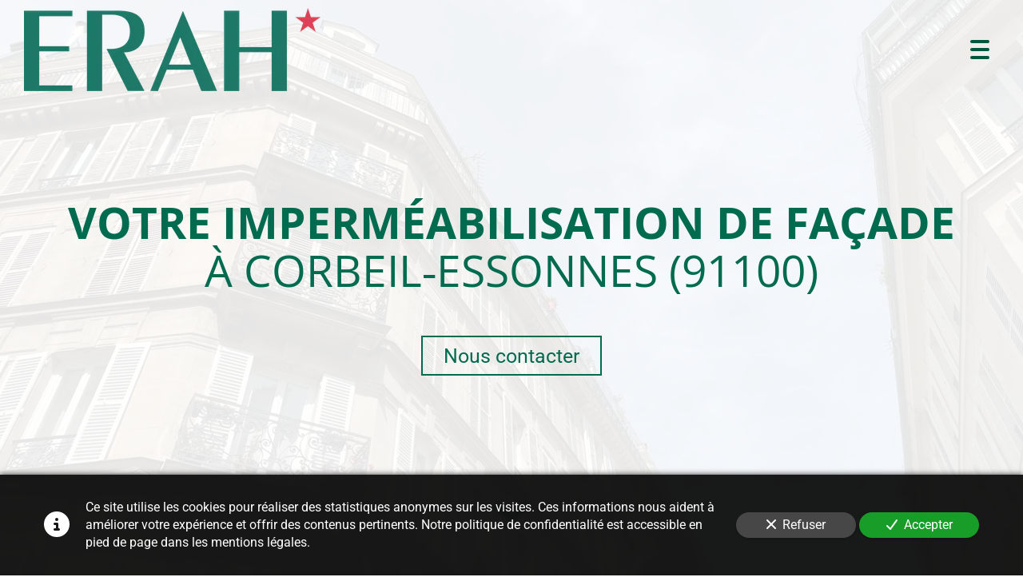

--- FILE ---
content_type: text/html; charset=UTF-8
request_url: https://www.erah.fr/votre-impermeabilisation-de-facade-a-corbeil-essonnes-91100
body_size: 38465
content:
<!DOCTYPE html>
<html lang="fr"  dir="ltr">
<head>
    <meta charset="UTF-8">
    <meta name="viewport"
          content="width=device-width, minimum-scale=1.0, maximum-scale=5.0, initial-scale=1.0, minimal-ui">
    <title>ERAH - Votre imperméabilisation de façade à Corbeil‑Essonnes (91100)</title>
                        <link rel="preconnect" href="https://fonts.googleapis.com">
        <link rel="preconnect" href="https://fonts.gstatic.com" crossorigin>
        <link rel="stylesheet" href="/_fonts/css2?family=Open+Sans%3Aital%2Cwght%400%2C400%3B0%2C700%3B1%2C400%3B1%2C700&amp;display=swap"
          id="font-primary-link">
    <link rel="stylesheet" href="/_fonts/css2?family=Roboto%3Aital%2Cwght%400%2C400%3B0%2C700%3B1%2C400%3B1%2C700&amp;display=swap"
          id="font-secondary-link">
    <script>
        function cssLoadError(el) {
            var style = document.createElement('style');
            style.innerHTML = `.svg-icon {max-height: 1em;}
            .divider-svg-wrapper, .header-section .hamburger-wrapper, .header-section .sidebar, .modal-body .icon-spin {display: none;}
            section { border-top: 1px solid #ccc; margin-bottom: 2em; }`;
            el.parentElement.append(style);
            el.addEventListener('load', function() {
                style.remove();
            });
        }
    </script>
    <link rel="stylesheet" type="text/css" href="/css/page/860d8dfe-4fb5-11ed-9194-0242ac14000b/page.9346d9.min.css" onerror="cssLoadError(this)">
    <noscript>
        <link rel="stylesheet" type="text/css" href="/css/noscript.css">
    </noscript>

    
        
            <meta name="theme-color" content="#016b4f">
    
                <meta name="google-site-verification" content="2czO6i3W_IY1P3623yQP748tKHJgYhR4cXs_KMU-Akc" />
                    <meta name="msvalidate.01" content="D140EB280DE8735464CBFF3428D13A42" />
    
    <meta name="msapplication-tap-highlight" content="no" />
            <meta name="description" content="Votre&#x20;imperm&#x00E9;abilisation&#x20;de&#x20;fa&#x00E7;ade&#x20;&#x3F;&#x20;ERAH&#x20;intervient&#x20;&#x00E0;&#x20;Corbeil-Essonnes&#x20;&#x28;91100&#x29;&#x20;depuis&#x20;1990&#x20;pour&#x20;des&#x20;chantiers&#x20;de&#x20;petites&#x20;&#x00E0;&#x20;grandes&#x20;envergures&#x20;avec&#x20;r&#x00E9;activit&#x00E9;&#x20;et&#x20;efficacit&#x00E9;.&#x20;Ce&#x20;sont&#x20;plus&#x20;de&#x20;30&#x20;collaborateurs&#x20;au&#x20;savoir-faire&#x20;&#x00E9;prouv&#x00E9;&#x20;qui&#x20;travaillent&#x20;sur&#x20;vos&#x20;am&#x00E9;nagements&#x20;et&#x20;r&#x00E9;novations.">
        <meta property="og:description" content="Votre&#x20;imperm&#x00E9;abilisation&#x20;de&#x20;fa&#x00E7;ade&#x20;&#x3F;&#x20;ERAH&#x20;intervient&#x20;&#x00E0;&#x20;Corbeil-Essonnes&#x20;&#x28;91100&#x29;&#x20;depuis&#x20;1990&#x20;pour&#x20;des&#x20;chantiers&#x20;de&#x20;petites&#x20;&#x00E0;&#x20;grandes&#x20;envergures&#x20;avec&#x20;r&#x00E9;activit&#x00E9;&#x20;et&#x20;efficacit&#x00E9;.&#x20;Ce&#x20;sont&#x20;plus&#x20;de&#x20;30&#x20;collaborateurs&#x20;au&#x20;savoir-faire&#x20;&#x00E9;prouv&#x00E9;&#x20;qui&#x20;travaillent&#x20;sur&#x20;vos&#x20;am&#x00E9;nagements&#x20;et&#x20;r&#x00E9;novations." />
        
        
    
    
    <link rel="icon" type="image/png" href="https://www.erah.fr/_img/XBsLBn4teJCA--3ihFUbwaG7_78=/fit-in/48_x_48/filters:upscale():fill(transparent):strip_exif()/reboot/media/ea9d1832-0908-11ed-9e06-0242ac14000a/0d1e4dea-1d6d-11ed-9256-0242ac14000a/1-1-logo.png"
          media="(prefers-color-scheme:no-preference)"/>
    <link rel="icon" type="image/png" href="https://www.erah.fr/_img/_B7EY6qNiKe73eDYLo79LTQze7Q=/fit-in/48_x_48/filters:upscale():fill(transparent):strip_exif()/reboot/media/ea9d1832-0908-11ed-9e06-0242ac14000a/1cda48e2-1d6d-11ed-ac0b-0242ac14000a/1-1-logo-white.png"
          media="(prefers-color-scheme:dark)"/>
    <link rel="icon" type="image/png" href="https://www.erah.fr/_img/XBsLBn4teJCA--3ihFUbwaG7_78=/fit-in/48_x_48/filters:upscale():fill(transparent):strip_exif()/reboot/media/ea9d1832-0908-11ed-9e06-0242ac14000a/0d1e4dea-1d6d-11ed-9256-0242ac14000a/1-1-logo.png"
          media="(prefers-color-scheme:light)"/>
        <link rel="apple-touch-icon" sizes="180x180"
          href="https://www.erah.fr/_img/nnbS1ejaqE-Qi9dS3q4XcVb57Dg=/fit-in/180_x_180/filters:upscale():fill(transparent):format(png):strip_exif()/reboot/media/ea9d1832-0908-11ed-9e06-0242ac14000a/0d1e4dea-1d6d-11ed-9256-0242ac14000a/1-1-logo.png" type="image/png"/>
    <link rel="apple-touch-icon" sizes="167x167"
          href="https://www.erah.fr/_img/_lkumglX3YQNAndM4DC-8-wV1GU=/fit-in/167_x_167/filters:upscale():fill(transparent):format(png):strip_exif()/reboot/media/ea9d1832-0908-11ed-9e06-0242ac14000a/0d1e4dea-1d6d-11ed-9256-0242ac14000a/1-1-logo.png" type="image/png"/>
    <link rel="apple-touch-icon" sizes="152x152"
          href="https://www.erah.fr/_img/I3OxcAYB5CCcRwUDF2zeF3GAlrc=/fit-in/152_x_152/filters:upscale():fill(transparent):format(png):strip_exif()/reboot/media/ea9d1832-0908-11ed-9e06-0242ac14000a/0d1e4dea-1d6d-11ed-9256-0242ac14000a/1-1-logo.png" type="image/png"/>
    <link rel="apple-touch-icon" sizes="120x120"
          href="https://www.erah.fr/_img/HFGqzyzGMZKOlMcTJkG9YbIQCt0=/fit-in/120_x_120/filters:upscale():fill(transparent):format(png):strip_exif()/reboot/media/ea9d1832-0908-11ed-9e06-0242ac14000a/0d1e4dea-1d6d-11ed-9256-0242ac14000a/1-1-logo.png" type="image/png"/>
    <link rel="canonical" href="https&#x3A;&#x2F;&#x2F;www.erah.fr&#x2F;votre-impermeabilisation-de-facade-a-corbeil-essonnes-91100" />
            <meta property="og:type" content="website">
    <meta property="og:title" content="ERAH&#x20;-&#x20;Votre&#x20;imperm&#x00E9;abilisation&#x20;de&#x20;fa&#x00E7;ade&#x20;&#x00E0;&#x20;Corbeil-Essonnes&#x20;&#x28;91100&#x29;" />
    <meta property="og:url" content="https&#x3A;&#x2F;&#x2F;www.erah.fr&#x2F;votre-impermeabilisation-de-facade-a-corbeil-essonnes-91100" />
    <meta property="og:locale" content="fr" />
            <meta property="og:image" content="https://www.erah.fr/_img/7czFtzNHmEOJ5Z4oeklJZQ8xWOY=/fit-in/512_x_512/filters:upscale():fill(transparent):background_color(ffffff):format(jpg):quality(80):strip_exif()/reboot/media/ea9d1832-0908-11ed-9e06-0242ac14000a/0d1e4dea-1d6d-11ed-9256-0242ac14000a/1-1-logo.png" />
        <meta property="og:logo" content="https://www.erah.fr/_img/7czFtzNHmEOJ5Z4oeklJZQ8xWOY=/fit-in/512_x_512/filters:upscale():fill(transparent):background_color(ffffff):format(jpg):quality(80):strip_exif()/reboot/media/ea9d1832-0908-11ed-9e06-0242ac14000a/0d1e4dea-1d6d-11ed-9256-0242ac14000a/1-1-logo.png" />
    <meta property="og:logo" content="https://www.erah.fr/_img/7czFtzNHmEOJ5Z4oeklJZQ8xWOY=/fit-in/512_x_512/filters:upscale():fill(transparent):background_color(ffffff):format(jpg):quality(80):strip_exif()/reboot/media/ea9d1832-0908-11ed-9e06-0242ac14000a/0d1e4dea-1d6d-11ed-9256-0242ac14000a/1-1-logo.png" size="150x150" />
    <meta property="og:site_name" content="ERAH" />
    
            <script type="application/ld+json">{"@context":"http:\/\/schema.org","@graph":[{"@type":"Organization","name":"ERAH","url":"https:\/\/www.erah.fr\/","logo":"\/media\/ea9d1832-0908-11ed-9e06-0242ac14000a\/0d1e4dea-1d6d-11ed-9256-0242ac14000a\/1-logo.png","address":["ERAH\r\n25 rue de la Gait\u00e9\r\nBP 27\r\n92144 - Clamart Cedex"],"contactPoint":[{"@type":"ContactPoint","contactType":"sales","telephone":"+33 1 47 46 01 09"}]},[{"@type":"Service","name":"Le ravalement","description":" Remise \u00e0 neuf du parement de l'ouvrage de ma\u00e7onnerie. Traitement, protection, imperm\u00e9abilisation et r\u00e9paration pour un b\u00e2timent durable et une bonne isolation thermique. "},{"@type":"Service","name":"La ma\u00e7onnerie","description":" Nous poussons notre savoir-faire jusqu'\u00e0 l'habillages des ensembles : enduits, carrelages, etc., qui participent autant \u00e0 l'esth\u00e9tique qu'\u00e0 la protection contre l'ext\u00e9rieur. "},{"@type":"Service","name":"La r\u00e9novation des murs","description":" R\u00e9novation totale ou partielle. Travaux de peinture sur l'ensemble des surfaces avec des mat\u00e9riaux de qualit\u00e9 sup\u00e9rieure. Travaux d'isolation et d'imperm\u00e9abilisation. "},{"@type":"Service","name":"La r\u00e9novation des sols","description":" Pose des rev\u00eatements : carrelage, parquet, fa\u00efence, lino, moquette\u2026 associ\u00e9e aux derni\u00e8res techniques d\u2019\u00e9tanch\u00e9it\u00e9 et d\u2019isolation. Accompagnement du choix \u00e0 la pose. "}],[{"@type":"Review","reviewBody":"C'est avec plaisir que nous d\u00e9cernons le Prix du Ravalement cat\u00e9gorie Ma\u00e7onnerie en date du 21 janvier 2020 \u00e0 l'entreprise ERAH.","author":{"@type":"Person","name":"Fran\u00e7ois de Mazi\u00e8res - Maire de Versailles"},"itemReviewed":{"@type":"Organization","name":"ERAH","url":"https:\/\/www.erah.fr\/","logo":"\/media\/ea9d1832-0908-11ed-9e06-0242ac14000a\/0d1e4dea-1d6d-11ed-9256-0242ac14000a\/1-logo.png"},"reviewRating":{"@type":"Rating","worstRating":1,"bestRating":5,"ratingValue":5,"author":"Fran\u00e7ois de Mazi\u00e8res - Maire de Versailles","reviewAspect":"C'est avec plaisir que nous d\u00e9cernons le Prix du Ravalement cat\u00e9gorie Ma\u00e7onnerie en date du 21 janvier 2020 \u00e0 l'entreprise ERAH."}},{"@type":"Review","reviewBody":"Le peintre a fait du bon boulot dans la loge, tant sur les travaux de peinture que le remplacement des deux dalles du plafond. Je l'ai vu tr\u00e8s propre, soign\u00e9, consciencieux dans son travail.","author":{"@type":"Person","name":"Emilie Vergnaud - RIVP"},"itemReviewed":{"@type":"Organization","name":"ERAH","url":"https:\/\/www.erah.fr\/","logo":"\/media\/ea9d1832-0908-11ed-9e06-0242ac14000a\/0d1e4dea-1d6d-11ed-9256-0242ac14000a\/1-logo.png"},"reviewRating":{"@type":"Rating","worstRating":1,"bestRating":5,"ratingValue":5,"author":"Emilie Vergnaud - RIVP","reviewAspect":"Le peintre a fait du bon boulot dans la loge, tant sur les travaux de peinture que le remplacement des deux dalles du plafond. Je l'ai vu tr\u00e8s propre, soign\u00e9, consciencieux dans son travail."}},{"@type":"Review","reviewBody":"Les ouvriers ERAH ont effectu\u00e9&nbsp;un travail&nbsp;remarquable, ext\u00e9rieur et int\u00e9rieur en&nbsp;peinture des murs et peinture du sol.","author":{"@type":"Person","name":"Alain MOYSON - ANTIN RESIDENCES"},"itemReviewed":{"@type":"Organization","name":"ERAH","url":"https:\/\/www.erah.fr\/","logo":"\/media\/ea9d1832-0908-11ed-9e06-0242ac14000a\/0d1e4dea-1d6d-11ed-9256-0242ac14000a\/1-logo.png"},"reviewRating":{"@type":"Rating","worstRating":1,"bestRating":5,"ratingValue":4,"author":"Alain MOYSON - ANTIN RESIDENCES","reviewAspect":"Les ouvriers ERAH ont effectu\u00e9&nbsp;un travail&nbsp;remarquable, ext\u00e9rieur et int\u00e9rieur en&nbsp;peinture des murs et peinture du sol."}},{"@type":"Review","reviewBody":"ERAH,&nbsp;excellente soci\u00e9t\u00e9, travail de qualit\u00e9, contact t\u00e9l\u00e9phonique irr\u00e9prochable, tr\u00e8s bon suivi des chantiers, r\u00e9actif et professionnel&nbsp;","author":{"@type":"Person","name":"Fabrice Buisine - RIVP"},"itemReviewed":{"@type":"Organization","name":"ERAH","url":"https:\/\/www.erah.fr\/","logo":"\/media\/ea9d1832-0908-11ed-9e06-0242ac14000a\/0d1e4dea-1d6d-11ed-9256-0242ac14000a\/1-logo.png"},"reviewRating":{"@type":"Rating","worstRating":1,"bestRating":5,"ratingValue":4,"author":"Fabrice Buisine - RIVP","reviewAspect":"ERAH,&nbsp;excellente soci\u00e9t\u00e9, travail de qualit\u00e9, contact t\u00e9l\u00e9phonique irr\u00e9prochable, tr\u00e8s bon suivi des chantiers, r\u00e9actif et professionnel&nbsp;"}},{"@type":"Review","reviewBody":"Sponsor Troph\u00e9e 4L 2020","author":{"@type":"Person","name":"Troph\u00e9e 4L 2020"},"itemReviewed":{"@type":"Organization","name":"ERAH","url":"https:\/\/www.erah.fr\/","logo":"\/media\/ea9d1832-0908-11ed-9e06-0242ac14000a\/0d1e4dea-1d6d-11ed-9256-0242ac14000a\/1-logo.png"},"reviewRating":{"@type":"Rating","worstRating":1,"bestRating":5,"ratingValue":4,"author":"Troph\u00e9e 4L 2020","reviewAspect":"Sponsor Troph\u00e9e 4L 2020"}}],{"@type":"AggregateRating","ratingValue":4.4,"worstRating":1,"bestRating":5,"ratingCount":5,"itemReviewed":{"@type":"Organization","name":"ERAH","url":"https:\/\/www.erah.fr\/","logo":"\/media\/ea9d1832-0908-11ed-9e06-0242ac14000a\/0d1e4dea-1d6d-11ed-9256-0242ac14000a\/1-logo.png","address":["ERAH\r\n25 rue de la Gait\u00e9\r\nBP 27\r\n92144 - Clamart Cedex"],"contactPoint":[{"@type":"ContactPoint","contactType":"sales","telephone":"+33 1 47 46 01 09"}]}}]}</script>
    
        
            <template class="js-gdpr-deferred">
                    
        </template>
    
            <style id="prevent-animations-flickering">
            html:not(.compatibility) .base-section .section-container {
                visibility: hidden;
            }
        </style>
        <noscript>
            <style>
                .base-section .section-container {
                    visibility: initial !important;
                }
            </style>
        </noscript>
    
    </head>
<body     id="page-860d8dfe-4fb5-11ed-9194-0242ac14000b" data-site="ea9d1832-0908-11ed-9e06-0242ac14000a" data-page="860d8dfe-4fb5-11ed-9194-0242ac14000b"
 style="overflow-x: hidden">
    <svg style="display: none;">
        <defs>
            <filter id="ieDropShadow" height="130%">
                <feGaussianBlur in="SourceAlpha" stdDeviation="50" result="blur"></feGaussianBlur>
                <feOffset in="blur" result="offsetBlur" dx="25" dy="25"></feOffset>
                <feMerge>
                    <feMergeNode></feMergeNode>
                    <feMergeNode in="SourceGraphic"></feMergeNode>
                </feMerge>
            </filter>
        </defs>
    </svg>

    <main>
            
    
    





<section
    id="section-a875a69"
    data-uuid="eaa2bb0c-0908-11ed-965b-0242ac14000a"
    class="base-section header-section fluid-layout default-disposition normal-height transparent transparent-header-auto link-style-ab9fec5-section link-element-a875a69-section global"
            data-alternate-style-class="link-alternate-style-ab9fec5-section link-alternate-element-a875a69 - section"
    >
    
    <div id="section-a875a69-o" class="anchor-target"></div>
            <div
        class="section-container container-fluid">
        <div class="header-wrapper">
            <div class="link-logo-wrapper">
                <a
                    class="link-logo"
                    href="/"
                    rel="home"
                >

                                                    
                    
    
                                                <img src="https://www.erah.fr/_img/9fq-NNKntEed-dDKo3P0koxMMdY=/fit-in/400_x_56/filters:no_upscale():strip_exif()/reboot/media/ea9d1832-0908-11ed-9e06-0242ac14000a/c266c266-23e9-11ef-8b85-0242ac120013/1-1-erah-new-logo-rvb.png"
                 srcset="https://www.erah.fr/_img/0cYmeOSBf69zo_jbJ49uxaNtRyA=/fit-in/600_x_84/filters:no_upscale():strip_exif()/reboot/media/ea9d1832-0908-11ed-9e06-0242ac14000a/c266c266-23e9-11ef-8b85-0242ac120013/1-1-erah-new-logo-rvb.png 1.5x,
                    https://www.erah.fr/_img/YWk-paJ4CEOsXyHIM-IWkfCtkMA=/fit-in/800_x_112/filters:no_upscale():strip_exif()/reboot/media/ea9d1832-0908-11ed-9e06-0242ac14000a/c266c266-23e9-11ef-8b85-0242ac120013/1-1-erah-new-logo-rvb.png 2x,
                    https://www.erah.fr/_img/1sjarOqaPMGEl3-F0stXaBgTOEw=/fit-in/1600_x_224/filters:no_upscale():strip_exif()/reboot/media/ea9d1832-0908-11ed-9e06-0242ac14000a/c266c266-23e9-11ef-8b85-0242ac120013/1-1-erah-new-logo-rvb.png 4x"
                 alt="ERAH&#x20;-&#x20;Votre&#x20;imperm&#x00E9;abilisation&#x20;de&#x20;fa&#x00E7;ade&#x20;&#x00E0;&#x20;Corbeil-Essonnes&#x20;&#x28;91100&#x29;"
                 title="ERAH&#x20;-&#x20;Votre&#x20;imperm&#x00E9;abilisation&#x20;de&#x20;fa&#x00E7;ade&#x20;&#x00E0;&#x20;Corbeil-Essonnes&#x20;&#x28;91100&#x29;"
                 class="logo-img mobile-logo"
                                 data-width="200"
                 data-height="56"
            />

            <img src="https://www.erah.fr/_img/RqswxRnwP1ElqgV1bNY2QGOL7BY=/fit-in/400_x_80/filters:no_upscale():strip_exif()/reboot/media/ea9d1832-0908-11ed-9e06-0242ac14000a/c266c266-23e9-11ef-8b85-0242ac120013/1-1-erah-new-logo-rvb.png"
                 srcset="https://www.erah.fr/_img/662ZFAsFgN8OZ_f03qrwNjt5iGg=/fit-in/600_x_120/filters:no_upscale():strip_exif()/reboot/media/ea9d1832-0908-11ed-9e06-0242ac14000a/c266c266-23e9-11ef-8b85-0242ac120013/1-1-erah-new-logo-rvb.png 1.5x,
                    https://www.erah.fr/_img/c3CplmFbnA-zHe1fhc18j99oTSk=/fit-in/800_x_160/filters:no_upscale():strip_exif()/reboot/media/ea9d1832-0908-11ed-9e06-0242ac14000a/c266c266-23e9-11ef-8b85-0242ac120013/1-1-erah-new-logo-rvb.png 2x,
                    https://www.erah.fr/_img/VrY3emFOwhjv3JW7o9CFWrQZlDI=/fit-in/1600_x_320/filters:no_upscale():strip_exif()/reboot/media/ea9d1832-0908-11ed-9e06-0242ac14000a/c266c266-23e9-11ef-8b85-0242ac120013/1-1-erah-new-logo-rvb.png 4x"
                 alt="ERAH&#x20;-&#x20;Votre&#x20;imperm&#x00E9;abilisation&#x20;de&#x20;fa&#x00E7;ade&#x20;&#x00E0;&#x20;Corbeil-Essonnes&#x20;&#x28;91100&#x29;"
                 title="ERAH&#x20;-&#x20;Votre&#x20;imperm&#x00E9;abilisation&#x20;de&#x20;fa&#x00E7;ade&#x20;&#x00E0;&#x20;Corbeil-Essonnes&#x20;&#x28;91100&#x29;"
                 class="logo-img"
                                 data-width="286"
                 data-height="80"
            />
                                                        <img src="https://www.erah.fr/_img/6G0GE1kyHjzQIRFWgloZRkznakE=/fit-in/400_x_73/filters:no_upscale():strip_exif()/reboot/media/ea9d1832-0908-11ed-9e06-0242ac14000a/52084d2c-23ea-11ef-b828-0242ac120013/1-1-erah-new-logo-rvb-removebg.png"
                 srcset="https://www.erah.fr/_img/k0857DC_TARNQNShJy-tV5ozZP8=/fit-in/600_x_109/filters:no_upscale():strip_exif()/reboot/media/ea9d1832-0908-11ed-9e06-0242ac14000a/52084d2c-23ea-11ef-b828-0242ac120013/1-1-erah-new-logo-rvb-removebg.png 1.5x,
                    https://www.erah.fr/_img/YT5OD5pMyfSTP-mJ7Ui295OBiu4=/fit-in/800_x_146/filters:no_upscale():strip_exif()/reboot/media/ea9d1832-0908-11ed-9e06-0242ac14000a/52084d2c-23ea-11ef-b828-0242ac120013/1-1-erah-new-logo-rvb-removebg.png 2x,
                    https://www.erah.fr/_img/TukZw5JLE74tETdgDJwFXS-BO2c=/fit-in/1600_x_292/filters:no_upscale():strip_exif()/reboot/media/ea9d1832-0908-11ed-9e06-0242ac14000a/52084d2c-23ea-11ef-b828-0242ac120013/1-1-erah-new-logo-rvb-removebg.png 4x"
                 alt="ERAH&#x20;-&#x20;Votre&#x20;imperm&#x00E9;abilisation&#x20;de&#x20;fa&#x00E7;ade&#x20;&#x00E0;&#x20;Corbeil-Essonnes&#x20;&#x28;91100&#x29;"
                 title="ERAH&#x20;-&#x20;Votre&#x20;imperm&#x00E9;abilisation&#x20;de&#x20;fa&#x00E7;ade&#x20;&#x00E0;&#x20;Corbeil-Essonnes&#x20;&#x28;91100&#x29;"
                 class="alternate-logo-img mobile-logo"
                                 data-width="261"
                 data-height="73"
            />

            <img src="https://www.erah.fr/_img/TV2bRoppGXMuqrpvkyPblcPgCXw=/fit-in/400_x_104/filters:no_upscale():strip_exif()/reboot/media/ea9d1832-0908-11ed-9e06-0242ac14000a/52084d2c-23ea-11ef-b828-0242ac120013/1-1-erah-new-logo-rvb-removebg.png"
                 srcset="https://www.erah.fr/_img/A1UCAAw6_FVTlS9FKacTnA5gXAQ=/fit-in/600_x_156/filters:no_upscale():strip_exif()/reboot/media/ea9d1832-0908-11ed-9e06-0242ac14000a/52084d2c-23ea-11ef-b828-0242ac120013/1-1-erah-new-logo-rvb-removebg.png 1.5x,
                    https://www.erah.fr/_img/dlqRNa1e8pMRwuO34BUA6kGNEc0=/fit-in/800_x_208/filters:no_upscale():strip_exif()/reboot/media/ea9d1832-0908-11ed-9e06-0242ac14000a/52084d2c-23ea-11ef-b828-0242ac120013/1-1-erah-new-logo-rvb-removebg.png 2x,
                    https://www.erah.fr/_img/Esyv6cCREGQDxYguFVmz54K9tbM=/fit-in/1600_x_416/filters:no_upscale():strip_exif()/reboot/media/ea9d1832-0908-11ed-9e06-0242ac14000a/52084d2c-23ea-11ef-b828-0242ac120013/1-1-erah-new-logo-rvb-removebg.png 4x"
                 alt="ERAH&#x20;-&#x20;Votre&#x20;imperm&#x00E9;abilisation&#x20;de&#x20;fa&#x00E7;ade&#x20;&#x00E0;&#x20;Corbeil-Essonnes&#x20;&#x28;91100&#x29;"
                 title="ERAH&#x20;-&#x20;Votre&#x20;imperm&#x00E9;abilisation&#x20;de&#x20;fa&#x00E7;ade&#x20;&#x00E0;&#x20;Corbeil-Essonnes&#x20;&#x28;91100&#x29;"
                 class="alternate-logo-img"
                                 data-width="371"
                 data-height="104"
            />
            
                                    </a>
            </div>
                            <nav id="main-nav">
                    <ul class="nav navbar-nav">
                                            <li class="first-level">
                                                            <a href="/#section-c080eda-o" class="link link-style-ab9fec5 waves-effect waves" id="link-element-c20c35c" data-alternate-style-class="link-alternate-style-ab9fec5 link" data-alternate-style-id="link-alternate-element-c20c35c"><reboot-link-before></reboot-link-before><reboot-link-border></reboot-link-border><reboot-link-background></reboot-link-background><span class="link-text">Nos spécialités</span></a>        </li>
                    <li class="first-level">
                                                            <a href="/#section-8c71eb4-o" class="link link-style-ab9fec5 waves-effect waves" id="link-element-c38fc2d" data-alternate-style-class="link-alternate-style-ab9fec5 link" data-alternate-style-id="link-alternate-element-c38fc2d"><reboot-link-before></reboot-link-before><reboot-link-border></reboot-link-border><reboot-link-background></reboot-link-background><span class="link-text">Réalisations</span></a>        </li>
                    <li class="first-level">
                                                            <a href="/#section-9e4dd5f-o" class="link link-style-ab9fec5 waves-effect waves" id="link-element-3fb0896" data-alternate-style-class="link-alternate-style-ab9fec5 link" data-alternate-style-id="link-alternate-element-3fb0896"><reboot-link-before></reboot-link-before><reboot-link-border></reboot-link-border><reboot-link-background></reboot-link-background><span class="link-text">Pourquoi nous ?</span></a>        </li>
                    <li class="first-level">
                                                            <a href="/a-propos" class="link link-style-ab9fec5 waves-effect waves" id="link-element-557a4c2" data-alternate-style-class="link-alternate-style-ab9fec5 link" data-alternate-style-id="link-alternate-element-557a4c2"><reboot-link-before></reboot-link-before><reboot-link-border></reboot-link-border><reboot-link-background></reboot-link-background><span class="link-text">A propos d&#039;ERAH</span></a>        </li>
                    <li class="first-level">
                                                            <a href="/#section-eb7573c-o" class="link link-style-ab9fec5 waves-effect waves" id="link-element-37b34f2" data-alternate-style-class="link-alternate-style-ab9fec5 link" data-alternate-style-id="link-alternate-element-37b34f2"><reboot-link-before></reboot-link-before><reboot-link-border></reboot-link-border><reboot-link-background></reboot-link-background><span class="link-text">Chiffres clés</span></a>        </li>
                    <li class="first-level">
                                                            <a href="/#section-5e6b19a-o" class="link link-style-ab9fec5 waves-effect waves" id="link-element-ea79e15" data-alternate-style-class="link-alternate-style-ab9fec5 link" data-alternate-style-id="link-alternate-element-ea79e15"><reboot-link-before></reboot-link-before><reboot-link-border></reboot-link-border><reboot-link-background></reboot-link-background><span class="link-text">Références</span></a>        </li>
                    <li class="first-level">
                                                            <a href="#section-15e11d6-o" class="link link-style-ab9fec5 waves-effect waves" id="link-element-e8dff79" data-alternate-style-class="link-alternate-style-ab9fec5 link" data-alternate-style-id="link-alternate-element-e8dff79"><reboot-link-before></reboot-link-before><reboot-link-border></reboot-link-border><reboot-link-background></reboot-link-background><span class="link-text">Contact</span></a>        </li>
    
                    </ul>
                </nav>
                <div class="hamburger-wrapper">
                    <button type="button" class="hamburger" id="main-nav-toggle">
                        <span class="sr-only">Toggle navigation</span>
                        <div class="hamburger-inner"></div>
                    </button>
                </div>
                    </div>
    </div>
        
    <div class="overlay"></div>
    <div class="sidebar" style="display: none">
        <a class="sidebar-header font-primary site-title" href="#">
            <span>ERAH</span>
        </a>
        <div class="scrollable">
                    <ul class="">
                            <li>
                                                                                                                        <a href="/#section-c080eda-o" class="waves link-button" id="link-ea9df64e-0908-11ed-806a-0242ac14000a-sidebar"><reboot-link-before></reboot-link-before><reboot-link-border></reboot-link-border><reboot-link-background></reboot-link-background><span class="link-text">Nos spécialités</span></a>                                    </li>
                            <li>
                                                                                                                        <a href="/#section-8c71eb4-o" class="waves link-button" id="link-ea9e49d2-0908-11ed-b7ad-0242ac14000a-sidebar"><reboot-link-before></reboot-link-before><reboot-link-border></reboot-link-border><reboot-link-background></reboot-link-background><span class="link-text">Réalisations</span></a>                                    </li>
                            <li>
                                                                                                                        <a href="/#section-9e4dd5f-o" class="waves link-button" id="link-ea9ece98-0908-11ed-99c5-0242ac14000a-sidebar"><reboot-link-before></reboot-link-before><reboot-link-border></reboot-link-border><reboot-link-background></reboot-link-background><span class="link-text">Pourquoi nous ?</span></a>                                    </li>
                            <li>
                                                                                                                        <a href="/a-propos" class="waves link-button" id="link-ea9e1c46-0908-11ed-b6f9-0242ac14000a-sidebar"><reboot-link-before></reboot-link-before><reboot-link-border></reboot-link-border><reboot-link-background></reboot-link-background><span class="link-text">A propos d&#039;ERAH</span></a>                                    </li>
                            <li>
                                                                                                                        <a href="/#section-eb7573c-o" class="waves link-button" id="link-041fc740-14a4-11ed-9403-0242ac14000a-sidebar"><reboot-link-before></reboot-link-before><reboot-link-border></reboot-link-border><reboot-link-background></reboot-link-background><span class="link-text">Chiffres clés</span></a>                                    </li>
                            <li>
                                                                                                                        <a href="/#section-5e6b19a-o" class="waves link-button" id="link-ea9ebeb2-0908-11ed-a606-0242ac14000a-sidebar"><reboot-link-before></reboot-link-before><reboot-link-border></reboot-link-border><reboot-link-background></reboot-link-background><span class="link-text">Références</span></a>                                    </li>
                            <li>
                                                                                                                        <a href="#section-15e11d6-o" class="waves link-button" id="link-ea9f7e6a-0908-11ed-a978-0242ac14000a-sidebar"><reboot-link-before></reboot-link-before><reboot-link-border></reboot-link-border><reboot-link-background></reboot-link-background><span class="link-text">Contact</span></a>                                    </li>
                    </ul>
    
        </div>
    </div>


    
                                    <script type="application/json" class="animation-properties">[{"targets":".section-element-title","name":"fadeIn"},{"targets":".section-content-before","name":"fadeIn"},{"targets":".section-element-media"},{"targets":".link-logo","delay":0.1,"name":"slightFadeInDown","key":"header-a"},{"targets":"ul.nav > li, .hamburger-wrapper","delay":0.12,"delayPerIteration":0.04,"name":"slightFadeInDown","key":"header-a"},{"targets":".section-links"}]</script>
    </section>

        
    
    

        



<section
    id="section-2362205"
    data-uuid="860e2d90-4fb5-11ed-834d-0242ac14000b"
    class="base-section banner-section fluid-layout default-disposition bg-media bg-media bg-video bg-html5-video parallax-video vertical-center parallax-effect-with-translate link-style-7abb95f-section link-element-2362205-section"
    >
    
    <div id="section-2362205-o" class="anchor-target"></div>        <div class="background-wrapper with-parallax">
            <div class="background">
                                                                                        <picture>
                                <source media="(max-width: 992px)"
                                        srcset="https://www.erah.fr/_img/py9fG4bUXVzP1-hSpsi20oWEWis=/fit-in/992_x_992/filters:upscale():strip_exif()/reboot/media/ea9d1832-0908-11ed-9e06-0242ac14000a/534837b0-2eaa-11ed-95d9-0242ac14000b/poster-0.jpg">
                                <source media="(min-width: 992px) and (max-width: 1200px)"
                                        srcset="https://www.erah.fr/_img/BlmxT5ZopCp6tB02bxjG5nfXCJ8=/fit-in/1200_x_1200/filters:upscale():strip_exif()/reboot/media/ea9d1832-0908-11ed-9e06-0242ac14000a/534837b0-2eaa-11ed-95d9-0242ac14000b/poster-0.jpg">
                                <source media="(min-width: 1200px)"
                                        srcset="https://www.erah.fr/_img/mfTolydTa8ezCgjqGdJ6-3ZXQyo=/fit-in/1920_x_1920/filters:upscale():strip_exif()/reboot/media/ea9d1832-0908-11ed-9e06-0242ac14000a/534837b0-2eaa-11ed-95d9-0242ac14000b/poster-0.jpg">
                                <img src="https://www.erah.fr/_img/mfTolydTa8ezCgjqGdJ6-3ZXQyo=/fit-in/1920_x_1920/filters:upscale():strip_exif()/reboot/media/ea9d1832-0908-11ed-9e06-0242ac14000a/534837b0-2eaa-11ed-95d9-0242ac14000b/poster-0.jpg"
                                     alt="">
                            </picture>
                                            
                <video loop autoplay muted playsinline class="loading"
                           data-height="720"
                           data-width="1280">
                        <source src="/uploads/ea9d1832-0908-11ed-9e06-0242ac14000a/534837b0-2eaa-11ed-95d9-0242ac14000b_web.mp4" type="video/mp4"/>
                        <source src="/uploads/ea9d1832-0908-11ed-9e06-0242ac14000a/534837b0-2eaa-11ed-95d9-0242ac14000b_web.webm" type="video/webm"/>
                                            </video>            </div>
        </div>
            <div class="section-overlay"></div>
                            <div id="section-2362205-container"
                 class="section-container container-fluid">
                                <div class="observer-spy" style="position:absolute; pointer-events: none;"></div>
                                                            <header id="section-2362205-header">
                                
<h1 class="section-element section-element-title section-title title heading-h1" id=""><reboot-title-wrapper><r-line><strong><span class="value">Votre imperméabilisation de façade</span></strong></r-line> <br><r-line><span class="value">à Corbeil‑Essonnes (91100)</span></r-line> </reboot-title-wrapper></h1>    
                        </header>
                                                                                    <footer>
                                                                                                                                                                                    <div class="section-element section-links">
                    <a href="#section-15e11d6-o" class="link link-style-7abb95f waves-effect" id="link-element-2dfe012"><reboot-link-before></reboot-link-before><reboot-link-border></reboot-link-border><reboot-link-background></reboot-link-background><span class="link-text">Nous contacter</span></a>
                </div>
                        
                        </footer>
                                                </div>
            
            <div class="scroll-indicator">
            <a href="#" class="scroll-indicator-link"
               aria-label="Lire&#x20;la&#x20;suite">
                <span class="svg-icon-wrapper-inline"><svg aria-hidden="true" role="img" xmlns="http://www.w3.org/2000/svg" class="svg-icon svg-family-classic svg-style-regular svg-icon-chevron-down" viewBox="0 0 448 512"><use href="#svg-icon-symbol-classic-regular-chevron-down-0"></use></svg></span>
            </a>
        </div>
    
    
                                <script type="application/json" class="animation-properties">[{"targets":".section-element-title","name":"fadeIn"},{"targets":".section-content-before","name":"fadeIn"},{"targets":".section-element-media"},{"targets":".section-links"}]</script>
    </section>

        
    
    

        



<section
    id="section-4724f3e"
    data-uuid="860dbcd4-4fb5-11ed-a574-0242ac14000b"
    class="base-section text-section fixed-layout default-disposition allow-section-links link-style-f6a4761-section link-element-4724f3e-section"
    >
    
    <div id="section-4724f3e-o" class="anchor-target"></div>
        
                            <div id="section-4724f3e-container"
                 class="section-container container">
                                <div class="observer-spy" style="position:absolute; pointer-events: none;"></div>
                                                            <header id="section-4724f3e-header">
                                
<h2 class="section-element section-element-title section-title title heading-h1" id=""><reboot-title-wrapper><r-line><strong><span class="section-accent-color">Construction</span></strong> &amp; <strong><span class="section-accent-color">Rénovation</span></strong></r-line> <br><r-line>dans les règles de l'art</r-line> </reboot-title-wrapper></h2>    
                        </header>
                                                                <div class="section-content">
                                            <article>
                
            <div class="section-element wysiwyg">
            <p><span class="value"><strong><span class="value">Votre imperméabilisation de façade</span> <span class="value">à Corbeil‑Essonnes (91100)</span> ? </strong>Vous êtes sur la bonne page.</span></p><p><span class="value">L’un des grands avantages dont vous bénéficierez en choisissant ERAH est le
fait d’être en contact avec un seul interlocuteur durant tout le processus
visant à réaliser votre projet. Tandis que les artisans des différents corps de
métiers s’occupent de votre chantier sous la supervision du chef d’équipe,
votre interlocuteur unique répond à vos questions et vous rend des comptes sur
l’avancée des <strong>travaux</strong>. Si votre immeuble ou votre maison se situe
en <strong>Île‑de‑France</strong>, n’hésitez pas à nous contacter : nous vous
renseignerons sur les <strong>prix</strong> et nous vous proposerons un
rendez‑vous pour un <strong>devis</strong> !</span></p><p><span class="value">Si vous faites partie d’une <strong>copropriété</strong>, il est important d’effectuer
régulièrement des <strong>rénovations</strong> dans l’immeuble. ERAH est en
mesure d’intervenir sur des domaines aussi divers que la <strong>maçonnerie</strong> ou
le <strong>ravalement</strong> de <strong>façade</strong>. Notre <strong>société</strong>,
bien entendu, est aussi disponible pour tout propriétaire individuel qui
souhaiterait bénéficier de nos services. Nos <strong>prix</strong> sont
transparents et sont établis lors du <strong>devis</strong> gratuit que nous
ferons avec vous à la première étape de votre projet. Nous travaillons
régulièrement avec les communes (Clamart, Boulogne Billancourt...) ou avec des
institutions telles que l’Opéra de Paris et nous sommes disponibles partout en
région parisienne.</span></p><p><span class="value">ERAH...<strong> <span class="value">Votre imperméabilisation de façade</span> <span class="value">à Corbeil‑Essonnes (91100)</span></strong> ! Contactez nos équipes qui se feront une plaisir de vous répondre.</span></p>
        </div>
    
        </article>
    
                        </div>
                                                                <footer>
                                                                                                                                                                                    <div class="section-element section-links">
                    <a href="/a-propos" class="link link-style-7abb95f waves-effect" id="link-element-bb00614"><reboot-link-before></reboot-link-before><reboot-link-border></reboot-link-border><reboot-link-background></reboot-link-background><svg aria-hidden="true" role="img" xmlns="http://www.w3.org/2000/svg" class="svg-icon svg-family-classic svg-style-solid svg-icon-angle-right" viewBox="0 0 256 512"><use href="#svg-icon-symbol-classic-solid-angle-right-0"></use></svg><span class="link-text">En savoir plus</span></a>
                </div>
                        
                        </footer>
                                                </div>
            
    
                                    <script type="application/json" class="animation-properties">[{"targets":".section-element-title","name":"fadeIn"},{"targets":".section-content-before","name":"fadeIn"},{"targets":".section-element-media"},{"targets":".section-element.wysiwyg > *:not(ol):not(ul), .section-element.wysiwyg > *:not(ol):not(.column-list) > li, .section-element.wysiwyg > .column-list"},{"targets":".section-element.wysiwyg > ol > li","name":"fadeInRight"},{"targets":".section-links"}]</script>
    </section>

            
    
    
        
        



<section
    id="section-bc22c3f"
    data-uuid="e262da7c-4fb6-11ed-b025-0242ac14000b"
    class="base-section projects-section fluid-layout default-disposition gutters no-top-gutter no-bottom-gutter cropped-items display-content-on-over link-style-f6a4761-section link-element-bc22c3f-section"
    >
    
    <div id="section-bc22c3f-o" class="anchor-target"></div>
        
                            <div id="section-bc22c3f-container"
                 class="section-container container-fluid">
                                <div class="observer-spy" style="position:absolute; pointer-events: none;"></div>
                                                            <header id="section-bc22c3f-header">
                                
<h2 class="section-element section-element-title section-title title heading-h1" id=""><reboot-title-wrapper>Nos dernières <strong><span class="section-accent-color">réalisations</span></strong></reboot-title-wrapper></h2>    
                        </header>
                                                                <div class="section-content">
                                            <div class="showcase-list section-element">
                                            <div class="row ">
                                                                                <div class="col-xs-12 col-sm-6 col-md-6 col-lg-6 col-xs-offset-0 col-sm-offset-0 col-md-offset-0 col-lg-offset-0  auto-layout-iteration">
                                                            <article
                                    class="">
                                        
    <div
        id="projects-item-ec1f311e-148d-11ed-a59f-0242ac14000a-wrapper"
        class="wrapper loading" >
                                                                                            <a href="https://www.erah.fr/_img/5Mf89AGgk56L1lguahubpUH7sNo=/fit-in/2000_x_2000/filters:upscale():quality(90):strip_exif()/reboot/media/ea9d1832-0908-11ed-9e06-0242ac14000a/7defe728-dedf-11ef-99e8-0242ac120011/1-1-img-6515.jpg" data-gallery
                   onclick="return false;"
                   data-image-width="1512" data-image-height="2016"
                   class="full-screen-img-link">
                                                                    <div class="placeholder"
                                    style="width: 100%;"
                            >
                <svg
                    viewBox="0 0 844 475"
                                            style="width: 100%;"
                                    />
                <div
                    class="placeholder-img"
                    style="background-image: url('[data-uri]')"
                ></div>
            </div>
        
                    <picture>
                                    <source media="(min-width: 1920px)"
                            srcset="https://www.erah.fr/_img/9skApGldEhZ6EU9v-jbL-bfOFa4=/1056_x_594/filters:quality(95):strip_exif()/reboot/media/ea9d1832-0908-11ed-9e06-0242ac14000a/7defe728-dedf-11ef-99e8-0242ac120011/1-1-img-6515.jpg,
                            https://www.erah.fr/_img/VrzvT7LZSMZcR_zGPw5slaM60BI=/2112_x_1188/filters:quality(95):strip_exif()/reboot/media/ea9d1832-0908-11ed-9e06-0242ac14000a/7defe728-dedf-11ef-99e8-0242ac120011/1-1-img-6515.jpg 2x,
                            https://www.erah.fr/_img/eo-Hb4Z_yuDdzIhelk2zEQFQgpU=/4224_x_2376/filters:quality(95):strip_exif()/reboot/media/ea9d1832-0908-11ed-9e06-0242ac14000a/7defe728-dedf-11ef-99e8-0242ac120011/1-1-img-6515.jpg 4x"
                    >
                                    <source media="(min-width: 1599px)"
                            srcset="https://www.erah.fr/_img/nzhaWnxHuaJQaQ8KGBo5HSMbeE0=/879_x_495/filters:quality(95):strip_exif()/reboot/media/ea9d1832-0908-11ed-9e06-0242ac14000a/7defe728-dedf-11ef-99e8-0242ac120011/1-1-img-6515.jpg,
                            https://www.erah.fr/_img/ZvJTe2Fkb8z3VIZYL5NGD-E3Xow=/1758_x_990/filters:quality(95):strip_exif()/reboot/media/ea9d1832-0908-11ed-9e06-0242ac14000a/7defe728-dedf-11ef-99e8-0242ac120011/1-1-img-6515.jpg 2x,
                            https://www.erah.fr/_img/r0tHziaDvG4iKOTCqWYyN1tE_CM=/3516_x_1980/filters:quality(95):strip_exif()/reboot/media/ea9d1832-0908-11ed-9e06-0242ac14000a/7defe728-dedf-11ef-99e8-0242ac120011/1-1-img-6515.jpg 4x"
                    >
                                    <source media="(min-width: 1199px)"
                            srcset="https://www.erah.fr/_img/vElHxnGJ72FENRSwOrBqcWCcm4k=/659_x_371/filters:quality(95):strip_exif()/reboot/media/ea9d1832-0908-11ed-9e06-0242ac14000a/7defe728-dedf-11ef-99e8-0242ac120011/1-1-img-6515.jpg,
                            https://www.erah.fr/_img/YwXCJRP1vwU1LwN5zLQjNZCgh9M=/1318_x_742/filters:quality(95):strip_exif()/reboot/media/ea9d1832-0908-11ed-9e06-0242ac14000a/7defe728-dedf-11ef-99e8-0242ac120011/1-1-img-6515.jpg 2x,
                            https://www.erah.fr/_img/EXt8JMgK30rfUXEfRMMrixLxdlY=/2636_x_1484/filters:quality(95):strip_exif()/reboot/media/ea9d1832-0908-11ed-9e06-0242ac14000a/7defe728-dedf-11ef-99e8-0242ac120011/1-1-img-6515.jpg 4x"
                    >
                                    <source media="(min-width: 991px)"
                            srcset="https://www.erah.fr/_img/CCAgZZAv0SjPVGfiBZsZYV0WNQw=/545_x_307/filters:quality(95):strip_exif()/reboot/media/ea9d1832-0908-11ed-9e06-0242ac14000a/7defe728-dedf-11ef-99e8-0242ac120011/1-1-img-6515.jpg,
                            https://www.erah.fr/_img/zHolQ7UZslgnoQUdAu91lY9n2gQ=/1090_x_614/filters:quality(95):strip_exif()/reboot/media/ea9d1832-0908-11ed-9e06-0242ac14000a/7defe728-dedf-11ef-99e8-0242ac120011/1-1-img-6515.jpg 2x,
                            https://www.erah.fr/_img/W48gVXC2N88oyIBML4d59EFgQ2k=/2180_x_1228/filters:quality(95):strip_exif()/reboot/media/ea9d1832-0908-11ed-9e06-0242ac14000a/7defe728-dedf-11ef-99e8-0242ac120011/1-1-img-6515.jpg 4x"
                    >
                                    <source media="(max-width: 767px)"
                            srcset="https://www.erah.fr/_img/-Hjocqq5VTJOnfPR6t_kxFn4hi0=/844_x_475/filters:quality(95):strip_exif()/reboot/media/ea9d1832-0908-11ed-9e06-0242ac14000a/7defe728-dedf-11ef-99e8-0242ac120011/1-1-img-6515.jpg,
                            https://www.erah.fr/_img/3wGRjGpmkLvwJpuI13KkrfCEgdw=/1688_x_950/filters:quality(95):strip_exif()/reboot/media/ea9d1832-0908-11ed-9e06-0242ac14000a/7defe728-dedf-11ef-99e8-0242ac120011/1-1-img-6515.jpg 2x,
                            https://www.erah.fr/_img/5Ihql6pERQ2pYNtFimlTTZqJsHE=/3376_x_1900/filters:quality(95):strip_exif()/reboot/media/ea9d1832-0908-11ed-9e06-0242ac14000a/7defe728-dedf-11ef-99e8-0242ac120011/1-1-img-6515.jpg 4x"
                    >
                
                <img src="https://www.erah.fr/_img/-Hjocqq5VTJOnfPR6t_kxFn4hi0=/844_x_475/filters:quality(95):strip_exif()/reboot/media/ea9d1832-0908-11ed-9e06-0242ac14000a/7defe728-dedf-11ef-99e8-0242ac120011/1-1-img-6515.jpg"
                     srcset="https://www.erah.fr/_img/3wGRjGpmkLvwJpuI13KkrfCEgdw=/1688_x_950/filters:quality(95):strip_exif()/reboot/media/ea9d1832-0908-11ed-9e06-0242ac14000a/7defe728-dedf-11ef-99e8-0242ac120011/1-1-img-6515.jpg 2x,
                        https://www.erah.fr/_img/5Ihql6pERQ2pYNtFimlTTZqJsHE=/3376_x_1900/filters:quality(95):strip_exif()/reboot/media/ea9d1832-0908-11ed-9e06-0242ac14000a/7defe728-dedf-11ef-99e8-0242ac120011/1-1-img-6515.jpg 4x"
                     alt="155&#x2011;161&#x20;rue&#x20;Manin&#x20;75020&#x20;&#x20;PARIS"
                     data-width="844"
                     data-height="475"
                     data-loading-targets="#projects-item-ec1f311e-148d-11ed-a59f-0242ac14000a-wrapper"
                >
            </picture>
            
    <div class="overlay">
        <div
            class="background section-background"></div>
                    <div class="content" >
                                    <h3 class="project-title heading-h2" data-title><reboot-title-wrapper>155‑161 rue Manin 75020  PARIS</reboot-title-wrapper></h3>
                                                    <div data-description class="wysiwyg"><p><br></p><p><br></p>                    </div>
                            </div>
            </div>

                </a>
                        </div>
                                </article>
                                                    </div>
                                                    <div class="clearfix visible-xs"></div>
                                            
                                                                                    <div class="col-xs-12 col-sm-6 col-md-6 col-lg-6 col-xs-offset-0 col-sm-offset-0 col-md-offset-0 col-lg-offset-0  auto-layout-iteration">
                                                            <article
                                    class="">
                                        
    <div
        id="projects-item-aee805ea-dedf-11ef-bbd3-0242ac120011-wrapper"
        class="wrapper loading" >
                                                                                            <a href="https://www.erah.fr/_img/ZAuk7SQgnO05gcLzVf7YS9zxJUs=/fit-in/2000_x_2000/filters:upscale():quality(90):strip_exif()/reboot/media/ea9d1832-0908-11ed-9e06-0242ac14000a/c146c7f6-1332-11ed-9eca-0242ac14000a/1-1-carrelage-rav-vaisseau-du-parc.jpg" data-gallery
                   onclick="return false;"
                   data-image-width="3264" data-image-height="2448"
                   class="full-screen-img-link">
                                                                    <div class="placeholder"
                                    style="width: 100%;"
                            >
                <svg
                    viewBox="0 0 844 475"
                                            style="width: 100%;"
                                    />
                <div
                    class="placeholder-img"
                    style="background-image: url('[data-uri]')"
                ></div>
            </div>
        
                    <picture>
                                    <source media="(min-width: 1920px)"
                            srcset="https://www.erah.fr/_img/snOuWJHvkY6ibh4p8zC_Is8IO9k=/1056_x_594/filters:quality(95):strip_exif()/reboot/media/ea9d1832-0908-11ed-9e06-0242ac14000a/c146c7f6-1332-11ed-9eca-0242ac14000a/1-1-carrelage-rav-vaisseau-du-parc.jpg,
                            https://www.erah.fr/_img/RDBaPcyA78tjSmxpjWw9vFh4W4k=/2112_x_1188/filters:quality(95):strip_exif()/reboot/media/ea9d1832-0908-11ed-9e06-0242ac14000a/c146c7f6-1332-11ed-9eca-0242ac14000a/1-1-carrelage-rav-vaisseau-du-parc.jpg 2x,
                            https://www.erah.fr/_img/frZPXW7Eyc_trqXXt6bvmNblUQM=/4224_x_2376/filters:quality(95):strip_exif()/reboot/media/ea9d1832-0908-11ed-9e06-0242ac14000a/c146c7f6-1332-11ed-9eca-0242ac14000a/1-1-carrelage-rav-vaisseau-du-parc.jpg 4x"
                    >
                                    <source media="(min-width: 1599px)"
                            srcset="https://www.erah.fr/_img/FjAv2uYJUWvMeEgV_lkUsOD9zFA=/879_x_495/filters:quality(95):strip_exif()/reboot/media/ea9d1832-0908-11ed-9e06-0242ac14000a/c146c7f6-1332-11ed-9eca-0242ac14000a/1-1-carrelage-rav-vaisseau-du-parc.jpg,
                            https://www.erah.fr/_img/SDANWrQbsZzrdtuniArGAQJvAT4=/1758_x_990/filters:quality(95):strip_exif()/reboot/media/ea9d1832-0908-11ed-9e06-0242ac14000a/c146c7f6-1332-11ed-9eca-0242ac14000a/1-1-carrelage-rav-vaisseau-du-parc.jpg 2x,
                            https://www.erah.fr/_img/zXmZ83mPXqoQZ7ITTrMWmioObfw=/3516_x_1980/filters:quality(95):strip_exif()/reboot/media/ea9d1832-0908-11ed-9e06-0242ac14000a/c146c7f6-1332-11ed-9eca-0242ac14000a/1-1-carrelage-rav-vaisseau-du-parc.jpg 4x"
                    >
                                    <source media="(min-width: 1199px)"
                            srcset="https://www.erah.fr/_img/BDC6yFh9BTrLbmcPj_BUcaPaxE4=/659_x_371/filters:quality(95):strip_exif()/reboot/media/ea9d1832-0908-11ed-9e06-0242ac14000a/c146c7f6-1332-11ed-9eca-0242ac14000a/1-1-carrelage-rav-vaisseau-du-parc.jpg,
                            https://www.erah.fr/_img/lv-T4OMehW0q4bO0_Vh_wFQdb8Y=/1318_x_742/filters:quality(95):strip_exif()/reboot/media/ea9d1832-0908-11ed-9e06-0242ac14000a/c146c7f6-1332-11ed-9eca-0242ac14000a/1-1-carrelage-rav-vaisseau-du-parc.jpg 2x,
                            https://www.erah.fr/_img/N5s2XBBMSNKP0xDX1ZghAYQdWWc=/2636_x_1484/filters:quality(95):strip_exif()/reboot/media/ea9d1832-0908-11ed-9e06-0242ac14000a/c146c7f6-1332-11ed-9eca-0242ac14000a/1-1-carrelage-rav-vaisseau-du-parc.jpg 4x"
                    >
                                    <source media="(min-width: 991px)"
                            srcset="https://www.erah.fr/_img/cvvBvc9Z2WPopIzCAi7nYWSzn3Y=/545_x_307/filters:quality(95):strip_exif()/reboot/media/ea9d1832-0908-11ed-9e06-0242ac14000a/c146c7f6-1332-11ed-9eca-0242ac14000a/1-1-carrelage-rav-vaisseau-du-parc.jpg,
                            https://www.erah.fr/_img/bQG1YXWlmO-C-MEwIMQeqPa2xPA=/1090_x_614/filters:quality(95):strip_exif()/reboot/media/ea9d1832-0908-11ed-9e06-0242ac14000a/c146c7f6-1332-11ed-9eca-0242ac14000a/1-1-carrelage-rav-vaisseau-du-parc.jpg 2x,
                            https://www.erah.fr/_img/ovwTWXUrJLTbwocemBkOjr5mNxQ=/2180_x_1228/filters:quality(95):strip_exif()/reboot/media/ea9d1832-0908-11ed-9e06-0242ac14000a/c146c7f6-1332-11ed-9eca-0242ac14000a/1-1-carrelage-rav-vaisseau-du-parc.jpg 4x"
                    >
                                    <source media="(max-width: 767px)"
                            srcset="https://www.erah.fr/_img/huuutCPiJxWGZ3P8qZOvt_bniis=/844_x_475/filters:quality(95):strip_exif()/reboot/media/ea9d1832-0908-11ed-9e06-0242ac14000a/c146c7f6-1332-11ed-9eca-0242ac14000a/1-1-carrelage-rav-vaisseau-du-parc.jpg,
                            https://www.erah.fr/_img/8wxGoUqK19dfYYfmL6LXlzQDQr0=/1688_x_950/filters:quality(95):strip_exif()/reboot/media/ea9d1832-0908-11ed-9e06-0242ac14000a/c146c7f6-1332-11ed-9eca-0242ac14000a/1-1-carrelage-rav-vaisseau-du-parc.jpg 2x,
                            https://www.erah.fr/_img/S1Uob9qhAqJcys_DdWMclXRLRRg=/3376_x_1900/filters:quality(95):strip_exif()/reboot/media/ea9d1832-0908-11ed-9e06-0242ac14000a/c146c7f6-1332-11ed-9eca-0242ac14000a/1-1-carrelage-rav-vaisseau-du-parc.jpg 4x"
                    >
                
                <img src="https://www.erah.fr/_img/huuutCPiJxWGZ3P8qZOvt_bniis=/844_x_475/filters:quality(95):strip_exif()/reboot/media/ea9d1832-0908-11ed-9e06-0242ac14000a/c146c7f6-1332-11ed-9eca-0242ac14000a/1-1-carrelage-rav-vaisseau-du-parc.jpg"
                     srcset="https://www.erah.fr/_img/8wxGoUqK19dfYYfmL6LXlzQDQr0=/1688_x_950/filters:quality(95):strip_exif()/reboot/media/ea9d1832-0908-11ed-9e06-0242ac14000a/c146c7f6-1332-11ed-9eca-0242ac14000a/1-1-carrelage-rav-vaisseau-du-parc.jpg 2x,
                        https://www.erah.fr/_img/S1Uob9qhAqJcys_DdWMclXRLRRg=/3376_x_1900/filters:quality(95):strip_exif()/reboot/media/ea9d1832-0908-11ed-9e06-0242ac14000a/c146c7f6-1332-11ed-9eca-0242ac14000a/1-1-carrelage-rav-vaisseau-du-parc.jpg 4x"
                     alt="Carrelage&#x20;-&#x20;Ravalement"
                     data-width="844"
                     data-height="475"
                     data-loading-targets="#projects-item-aee805ea-dedf-11ef-bbd3-0242ac120011-wrapper"
                >
            </picture>
            
    <div class="overlay">
        <div
            class="background section-background"></div>
                    <div class="content" >
                                    <h3 class="project-title heading-h2" data-title><reboot-title-wrapper>Carrelage - Ravalement</reboot-title-wrapper></h3>
                                                    <div data-description class="wysiwyg"><p>Les Vaisseaux du Parc - Châtillon (92)</p>                    </div>
                            </div>
            </div>

                </a>
                        </div>
                                </article>
                                                    </div>
                                                    <div class="clearfix visible-xs"></div>
                                                    <div class="clearfix visible-sm"></div>
                                                    <div class="clearfix visible-md"></div>
                                                    <div class="clearfix visible-lg"></div>
                                            
                                                                                    <div class="col-xs-12 col-sm-4 col-md-4 col-lg-4 col-xs-offset-0 col-sm-offset-0 col-md-offset-0 col-lg-offset-0  auto-layout-iteration">
                                                            <article
                                    class="">
                                        
    <div
        id="projects-item-ea9e5350-0908-11ed-81c7-0242ac14000a-wrapper"
        class="wrapper loading" >
                                                                                            <a href="https://www.erah.fr/_img/EXmyaqaV8D-kbPJfeC6-8dNkRnA=/fit-in/2000_x_2000/filters:upscale():quality(90):strip_exif()/reboot/media/ea9d1832-0908-11ed-9e06-0242ac14000a/a1227994-1331-11ed-b2cf-0242ac14000a/1-1-rav-49-rue-reaumur-7.jpg" data-gallery
                   onclick="return false;"
                   data-image-width="3264" data-image-height="2448"
                   class="full-screen-img-link">
                                                                    <div class="placeholder"
                                    style="width: 100%;"
                            >
                <svg
                    viewBox="0 0 844 475"
                                            style="width: 100%;"
                                    />
                <div
                    class="placeholder-img"
                    style="background-image: url('[data-uri]')"
                ></div>
            </div>
        
                    <picture>
                                    <source media="(min-width: 1920px)"
                            srcset="https://www.erah.fr/_img/cMzVhOrWxSkmOsYP6L9hBCzXFts=/1056_x_594/filters:quality(95):strip_exif()/reboot/media/ea9d1832-0908-11ed-9e06-0242ac14000a/a1227994-1331-11ed-b2cf-0242ac14000a/1-1-rav-49-rue-reaumur-7.jpg,
                            https://www.erah.fr/_img/YhU_c66ks8LWvAtw8d_Bx1CPrFc=/2112_x_1188/filters:quality(95):strip_exif()/reboot/media/ea9d1832-0908-11ed-9e06-0242ac14000a/a1227994-1331-11ed-b2cf-0242ac14000a/1-1-rav-49-rue-reaumur-7.jpg 2x,
                            https://www.erah.fr/_img/qRXk8M4_kfvLLSJ_pO1C_ZqQRik=/4224_x_2376/filters:quality(95):strip_exif()/reboot/media/ea9d1832-0908-11ed-9e06-0242ac14000a/a1227994-1331-11ed-b2cf-0242ac14000a/1-1-rav-49-rue-reaumur-7.jpg 4x"
                    >
                                    <source media="(min-width: 1599px)"
                            srcset="https://www.erah.fr/_img/1PVcw9K_wwECZ1SKZAr-epHmdWM=/879_x_495/filters:quality(95):strip_exif()/reboot/media/ea9d1832-0908-11ed-9e06-0242ac14000a/a1227994-1331-11ed-b2cf-0242ac14000a/1-1-rav-49-rue-reaumur-7.jpg,
                            https://www.erah.fr/_img/PbAQ0Qy_n8l6Lo2WUWDC5DtVZbY=/1758_x_990/filters:quality(95):strip_exif()/reboot/media/ea9d1832-0908-11ed-9e06-0242ac14000a/a1227994-1331-11ed-b2cf-0242ac14000a/1-1-rav-49-rue-reaumur-7.jpg 2x,
                            https://www.erah.fr/_img/-ELYM9BP6QJAM7OulANP7Sqe014=/3516_x_1980/filters:quality(95):strip_exif()/reboot/media/ea9d1832-0908-11ed-9e06-0242ac14000a/a1227994-1331-11ed-b2cf-0242ac14000a/1-1-rav-49-rue-reaumur-7.jpg 4x"
                    >
                                    <source media="(min-width: 1199px)"
                            srcset="https://www.erah.fr/_img/-wk4rofLSNnQR9Uy87GGeOGBdXI=/659_x_371/filters:quality(95):strip_exif()/reboot/media/ea9d1832-0908-11ed-9e06-0242ac14000a/a1227994-1331-11ed-b2cf-0242ac14000a/1-1-rav-49-rue-reaumur-7.jpg,
                            https://www.erah.fr/_img/EImN7QyAHDjknutTHpxfVkund5Q=/1318_x_742/filters:quality(95):strip_exif()/reboot/media/ea9d1832-0908-11ed-9e06-0242ac14000a/a1227994-1331-11ed-b2cf-0242ac14000a/1-1-rav-49-rue-reaumur-7.jpg 2x,
                            https://www.erah.fr/_img/j3xnJNGWtrCS9lUY-W8vridXzcs=/2636_x_1484/filters:quality(95):strip_exif()/reboot/media/ea9d1832-0908-11ed-9e06-0242ac14000a/a1227994-1331-11ed-b2cf-0242ac14000a/1-1-rav-49-rue-reaumur-7.jpg 4x"
                    >
                                    <source media="(min-width: 991px)"
                            srcset="https://www.erah.fr/_img/Lz7YwYUEs0NQjIvQ3BaVpKhuKt4=/545_x_307/filters:quality(95):strip_exif()/reboot/media/ea9d1832-0908-11ed-9e06-0242ac14000a/a1227994-1331-11ed-b2cf-0242ac14000a/1-1-rav-49-rue-reaumur-7.jpg,
                            https://www.erah.fr/_img/k6TkhQz2DRrk8EVwtmqWoan1go4=/1090_x_614/filters:quality(95):strip_exif()/reboot/media/ea9d1832-0908-11ed-9e06-0242ac14000a/a1227994-1331-11ed-b2cf-0242ac14000a/1-1-rav-49-rue-reaumur-7.jpg 2x,
                            https://www.erah.fr/_img/xJKl99d74yL0oRC0E_R7f6pryxQ=/2180_x_1228/filters:quality(95):strip_exif()/reboot/media/ea9d1832-0908-11ed-9e06-0242ac14000a/a1227994-1331-11ed-b2cf-0242ac14000a/1-1-rav-49-rue-reaumur-7.jpg 4x"
                    >
                                    <source media="(max-width: 767px)"
                            srcset="https://www.erah.fr/_img/3PbwXxwb4du7hzsFdvc4e46fTz8=/844_x_475/filters:quality(95):strip_exif()/reboot/media/ea9d1832-0908-11ed-9e06-0242ac14000a/a1227994-1331-11ed-b2cf-0242ac14000a/1-1-rav-49-rue-reaumur-7.jpg,
                            https://www.erah.fr/_img/MXaGVoGQk54k6HQan0_P7ZvfBUY=/1688_x_950/filters:quality(95):strip_exif()/reboot/media/ea9d1832-0908-11ed-9e06-0242ac14000a/a1227994-1331-11ed-b2cf-0242ac14000a/1-1-rav-49-rue-reaumur-7.jpg 2x,
                            https://www.erah.fr/_img/1pLUFIIjHBoF1BFVRLJpYW5j2vo=/3376_x_1900/filters:quality(95):strip_exif()/reboot/media/ea9d1832-0908-11ed-9e06-0242ac14000a/a1227994-1331-11ed-b2cf-0242ac14000a/1-1-rav-49-rue-reaumur-7.jpg 4x"
                    >
                
                <img src="https://www.erah.fr/_img/3PbwXxwb4du7hzsFdvc4e46fTz8=/844_x_475/filters:quality(95):strip_exif()/reboot/media/ea9d1832-0908-11ed-9e06-0242ac14000a/a1227994-1331-11ed-b2cf-0242ac14000a/1-1-rav-49-rue-reaumur-7.jpg"
                     srcset="https://www.erah.fr/_img/MXaGVoGQk54k6HQan0_P7ZvfBUY=/1688_x_950/filters:quality(95):strip_exif()/reboot/media/ea9d1832-0908-11ed-9e06-0242ac14000a/a1227994-1331-11ed-b2cf-0242ac14000a/1-1-rav-49-rue-reaumur-7.jpg 2x,
                        https://www.erah.fr/_img/1pLUFIIjHBoF1BFVRLJpYW5j2vo=/3376_x_1900/filters:quality(95):strip_exif()/reboot/media/ea9d1832-0908-11ed-9e06-0242ac14000a/a1227994-1331-11ed-b2cf-0242ac14000a/1-1-rav-49-rue-reaumur-7.jpg 4x"
                     alt="Ravalement"
                     data-width="844"
                     data-height="475"
                     data-loading-targets="#projects-item-ea9e5350-0908-11ed-81c7-0242ac14000a-wrapper"
                >
            </picture>
            
    <div class="overlay">
        <div
            class="background section-background"></div>
                    <div class="content" >
                                    <h3 class="project-title heading-h2" data-title><reboot-title-wrapper>Ravalement</reboot-title-wrapper></h3>
                                                    <div data-description class="wysiwyg"><p>79 rue Réaumur - Paris 2e</p>                    </div>
                            </div>
            </div>

                </a>
                        </div>
                                </article>
                                                    </div>
                                                    <div class="clearfix visible-xs"></div>
                                            
                                                                                    <div class="col-xs-12 col-sm-4 col-md-4 col-lg-4 col-xs-offset-0 col-sm-offset-0 col-md-offset-0 col-lg-offset-0  auto-layout-iteration">
                                                            <article
                                    class="">
                                        
    <div
        id="projects-item-ea9e5698-0908-11ed-9dbd-0242ac14000a-wrapper"
        class="wrapper loading" >
                                                                                            <a href="https://www.erah.fr/_img/eGaLzUV_UOZyiDtXISb7lKdLlmQ=/fit-in/2000_x_2000/filters:upscale():quality(90):strip_exif()/reboot/media/ea9d1832-0908-11ed-9e06-0242ac14000a/074df42a-148e-11ed-ac6c-0242ac14000a-8bb8e092f9ff6c43380e181d273f1b6b-edited/2-2-decor-cg92-chateau-de-sceaux.png" data-gallery
                   onclick="return false;"
                   data-image-width="1536" data-image-height="1203"
                   class="full-screen-img-link">
                                                                    <div class="placeholder"
                                    style="width: 100%;"
                            >
                <svg
                    viewBox="0 0 844 475"
                                            style="width: 100%;"
                                    />
                <div
                    class="placeholder-img"
                    style="background-image: url('[data-uri]')"
                ></div>
            </div>
        
                    <picture>
                                    <source media="(min-width: 1920px)"
                            srcset="https://www.erah.fr/_img/33KVnfaIfXSC-5WkVb6wtgh4BlI=/1056_x_594/filters:quality(95):strip_exif()/reboot/media/ea9d1832-0908-11ed-9e06-0242ac14000a/074df42a-148e-11ed-ac6c-0242ac14000a-8bb8e092f9ff6c43380e181d273f1b6b-edited/2-2-decor-cg92-chateau-de-sceaux.png,
                            https://www.erah.fr/_img/46HCzF_5b-F9AXfqwCvD2SqgFRE=/2112_x_1188/filters:quality(95):strip_exif()/reboot/media/ea9d1832-0908-11ed-9e06-0242ac14000a/074df42a-148e-11ed-ac6c-0242ac14000a-8bb8e092f9ff6c43380e181d273f1b6b-edited/2-2-decor-cg92-chateau-de-sceaux.png 2x,
                            https://www.erah.fr/_img/4QKV26ULkuK7IYUDhbGBPpn0w0U=/4224_x_2376/filters:quality(95):strip_exif()/reboot/media/ea9d1832-0908-11ed-9e06-0242ac14000a/074df42a-148e-11ed-ac6c-0242ac14000a-8bb8e092f9ff6c43380e181d273f1b6b-edited/2-2-decor-cg92-chateau-de-sceaux.png 4x"
                    >
                                    <source media="(min-width: 1599px)"
                            srcset="https://www.erah.fr/_img/4q5LWyEdwl6TvO8gZu0Nmnu9Kso=/879_x_495/filters:quality(95):strip_exif()/reboot/media/ea9d1832-0908-11ed-9e06-0242ac14000a/074df42a-148e-11ed-ac6c-0242ac14000a-8bb8e092f9ff6c43380e181d273f1b6b-edited/2-2-decor-cg92-chateau-de-sceaux.png,
                            https://www.erah.fr/_img/d3MOsftBpeI84AGs9eHykA4dGDs=/1758_x_990/filters:quality(95):strip_exif()/reboot/media/ea9d1832-0908-11ed-9e06-0242ac14000a/074df42a-148e-11ed-ac6c-0242ac14000a-8bb8e092f9ff6c43380e181d273f1b6b-edited/2-2-decor-cg92-chateau-de-sceaux.png 2x,
                            https://www.erah.fr/_img/0nW8Q-del_vrLVKzuStCKPEMYPI=/3516_x_1980/filters:quality(95):strip_exif()/reboot/media/ea9d1832-0908-11ed-9e06-0242ac14000a/074df42a-148e-11ed-ac6c-0242ac14000a-8bb8e092f9ff6c43380e181d273f1b6b-edited/2-2-decor-cg92-chateau-de-sceaux.png 4x"
                    >
                                    <source media="(min-width: 1199px)"
                            srcset="https://www.erah.fr/_img/sHoD2mXInCyimxzNE49FSGgD4Zk=/659_x_371/filters:quality(95):strip_exif()/reboot/media/ea9d1832-0908-11ed-9e06-0242ac14000a/074df42a-148e-11ed-ac6c-0242ac14000a-8bb8e092f9ff6c43380e181d273f1b6b-edited/2-2-decor-cg92-chateau-de-sceaux.png,
                            https://www.erah.fr/_img/bxqNUBvva6_lk_EQCtaby0bo7KI=/1318_x_742/filters:quality(95):strip_exif()/reboot/media/ea9d1832-0908-11ed-9e06-0242ac14000a/074df42a-148e-11ed-ac6c-0242ac14000a-8bb8e092f9ff6c43380e181d273f1b6b-edited/2-2-decor-cg92-chateau-de-sceaux.png 2x,
                            https://www.erah.fr/_img/ULmm5PtdS1M12-b19630ewMs7PM=/2636_x_1484/filters:quality(95):strip_exif()/reboot/media/ea9d1832-0908-11ed-9e06-0242ac14000a/074df42a-148e-11ed-ac6c-0242ac14000a-8bb8e092f9ff6c43380e181d273f1b6b-edited/2-2-decor-cg92-chateau-de-sceaux.png 4x"
                    >
                                    <source media="(min-width: 991px)"
                            srcset="https://www.erah.fr/_img/ufqmN7GwiCBVCQrbs_cWoeYeGyY=/545_x_307/filters:quality(95):strip_exif()/reboot/media/ea9d1832-0908-11ed-9e06-0242ac14000a/074df42a-148e-11ed-ac6c-0242ac14000a-8bb8e092f9ff6c43380e181d273f1b6b-edited/2-2-decor-cg92-chateau-de-sceaux.png,
                            https://www.erah.fr/_img/120k6DKiq1iFRjoX-dZgq8ozkjk=/1090_x_614/filters:quality(95):strip_exif()/reboot/media/ea9d1832-0908-11ed-9e06-0242ac14000a/074df42a-148e-11ed-ac6c-0242ac14000a-8bb8e092f9ff6c43380e181d273f1b6b-edited/2-2-decor-cg92-chateau-de-sceaux.png 2x,
                            https://www.erah.fr/_img/2_o-6DvVPxbI-N-A3sJfeNArslg=/2180_x_1228/filters:quality(95):strip_exif()/reboot/media/ea9d1832-0908-11ed-9e06-0242ac14000a/074df42a-148e-11ed-ac6c-0242ac14000a-8bb8e092f9ff6c43380e181d273f1b6b-edited/2-2-decor-cg92-chateau-de-sceaux.png 4x"
                    >
                                    <source media="(max-width: 767px)"
                            srcset="https://www.erah.fr/_img/mmrd--sRtNd1vGgubfQIIFK877Y=/844_x_475/filters:quality(95):strip_exif()/reboot/media/ea9d1832-0908-11ed-9e06-0242ac14000a/074df42a-148e-11ed-ac6c-0242ac14000a-8bb8e092f9ff6c43380e181d273f1b6b-edited/2-2-decor-cg92-chateau-de-sceaux.png,
                            https://www.erah.fr/_img/1zTz27bzTJt4RYYzVSu5QtuPQxs=/1688_x_950/filters:quality(95):strip_exif()/reboot/media/ea9d1832-0908-11ed-9e06-0242ac14000a/074df42a-148e-11ed-ac6c-0242ac14000a-8bb8e092f9ff6c43380e181d273f1b6b-edited/2-2-decor-cg92-chateau-de-sceaux.png 2x,
                            https://www.erah.fr/_img/KAlgIi1yaS0-jZshWs9tbdQgT6g=/3376_x_1900/filters:quality(95):strip_exif()/reboot/media/ea9d1832-0908-11ed-9e06-0242ac14000a/074df42a-148e-11ed-ac6c-0242ac14000a-8bb8e092f9ff6c43380e181d273f1b6b-edited/2-2-decor-cg92-chateau-de-sceaux.png 4x"
                    >
                
                <img src="https://www.erah.fr/_img/mmrd--sRtNd1vGgubfQIIFK877Y=/844_x_475/filters:quality(95):strip_exif()/reboot/media/ea9d1832-0908-11ed-9e06-0242ac14000a/074df42a-148e-11ed-ac6c-0242ac14000a-8bb8e092f9ff6c43380e181d273f1b6b-edited/2-2-decor-cg92-chateau-de-sceaux.png"
                     srcset="https://www.erah.fr/_img/1zTz27bzTJt4RYYzVSu5QtuPQxs=/1688_x_950/filters:quality(95):strip_exif()/reboot/media/ea9d1832-0908-11ed-9e06-0242ac14000a/074df42a-148e-11ed-ac6c-0242ac14000a-8bb8e092f9ff6c43380e181d273f1b6b-edited/2-2-decor-cg92-chateau-de-sceaux.png 2x,
                        https://www.erah.fr/_img/KAlgIi1yaS0-jZshWs9tbdQgT6g=/3376_x_1900/filters:quality(95):strip_exif()/reboot/media/ea9d1832-0908-11ed-9e06-0242ac14000a/074df42a-148e-11ed-ac6c-0242ac14000a-8bb8e092f9ff6c43380e181d273f1b6b-edited/2-2-decor-cg92-chateau-de-sceaux.png 4x"
                     alt="D&#x00E9;cors"
                     data-width="844"
                     data-height="475"
                     data-loading-targets="#projects-item-ea9e5698-0908-11ed-9dbd-0242ac14000a-wrapper"
                >
            </picture>
            
    <div class="overlay">
        <div
            class="background section-background"></div>
                    <div class="content" >
                                    <h3 class="project-title heading-h2" data-title><reboot-title-wrapper>Décors</reboot-title-wrapper></h3>
                                                    <div data-description class="wysiwyg"><p>Château de Sceaux (92)</p>                    </div>
                            </div>
            </div>

                </a>
                        </div>
                                </article>
                                                    </div>
                                                    <div class="clearfix visible-xs"></div>
                                            
                                                                                    <div class="col-xs-12 col-sm-4 col-md-4 col-lg-4 col-xs-offset-0 col-sm-offset-0 col-md-offset-0 col-lg-offset-0  auto-layout-iteration">
                                                            <article
                                    class="">
                                        
    <div
        id="projects-item-ec1f2af2-148d-11ed-9024-0242ac14000a-wrapper"
        class="wrapper loading" >
                                                                                            <a href="https://www.erah.fr/_img/QToSAjRVPcPHAwSbSvY59UN_IQc=/fit-in/2000_x_2000/filters:upscale():quality(90):strip_exif()/reboot/media/ea9d1832-0908-11ed-9e06-0242ac14000a/02c6ed80-148e-11ed-9156-0242ac14000a-0dcdb26c5a84c11e702e1eb92285e993-edited/2-2-resine-opera-machinistes-fin-des-travaux-9.jpg" data-gallery
                   onclick="return false;"
                   data-image-width="2448" data-image-height="1788"
                   class="full-screen-img-link">
                                                                    <div class="placeholder"
                                    style="width: 100%;"
                            >
                <svg
                    viewBox="0 0 844 475"
                                            style="width: 100%;"
                                    />
                <div
                    class="placeholder-img"
                    style="background-image: url('[data-uri]')"
                ></div>
            </div>
        
                    <picture>
                                    <source media="(min-width: 1920px)"
                            srcset="https://www.erah.fr/_img/bBMx2GAX3ZaQRW-hOeOjQbraqU0=/1056_x_594/filters:quality(95):strip_exif()/reboot/media/ea9d1832-0908-11ed-9e06-0242ac14000a/02c6ed80-148e-11ed-9156-0242ac14000a-0dcdb26c5a84c11e702e1eb92285e993-edited/2-2-resine-opera-machinistes-fin-des-travaux-9.jpg,
                            https://www.erah.fr/_img/NbDLJiGnr2qZimQNYaJpTYQY-jA=/2112_x_1188/filters:quality(95):strip_exif()/reboot/media/ea9d1832-0908-11ed-9e06-0242ac14000a/02c6ed80-148e-11ed-9156-0242ac14000a-0dcdb26c5a84c11e702e1eb92285e993-edited/2-2-resine-opera-machinistes-fin-des-travaux-9.jpg 2x,
                            https://www.erah.fr/_img/DYdBa8AnYc0-IQz7gar4fH_iJhc=/4224_x_2376/filters:quality(95):strip_exif()/reboot/media/ea9d1832-0908-11ed-9e06-0242ac14000a/02c6ed80-148e-11ed-9156-0242ac14000a-0dcdb26c5a84c11e702e1eb92285e993-edited/2-2-resine-opera-machinistes-fin-des-travaux-9.jpg 4x"
                    >
                                    <source media="(min-width: 1599px)"
                            srcset="https://www.erah.fr/_img/xXyxCw-B2nzxD7PE6YU0RQCNPiI=/879_x_495/filters:quality(95):strip_exif()/reboot/media/ea9d1832-0908-11ed-9e06-0242ac14000a/02c6ed80-148e-11ed-9156-0242ac14000a-0dcdb26c5a84c11e702e1eb92285e993-edited/2-2-resine-opera-machinistes-fin-des-travaux-9.jpg,
                            https://www.erah.fr/_img/LnpTfOgu3gusSbvhfDO6yGB7FHA=/1758_x_990/filters:quality(95):strip_exif()/reboot/media/ea9d1832-0908-11ed-9e06-0242ac14000a/02c6ed80-148e-11ed-9156-0242ac14000a-0dcdb26c5a84c11e702e1eb92285e993-edited/2-2-resine-opera-machinistes-fin-des-travaux-9.jpg 2x,
                            https://www.erah.fr/_img/1BaVkptIsZxjjgA_hyWYN0G4d2c=/3516_x_1980/filters:quality(95):strip_exif()/reboot/media/ea9d1832-0908-11ed-9e06-0242ac14000a/02c6ed80-148e-11ed-9156-0242ac14000a-0dcdb26c5a84c11e702e1eb92285e993-edited/2-2-resine-opera-machinistes-fin-des-travaux-9.jpg 4x"
                    >
                                    <source media="(min-width: 1199px)"
                            srcset="https://www.erah.fr/_img/ToAYRdmhGJGnLZTZh95d6QCczQ0=/659_x_371/filters:quality(95):strip_exif()/reboot/media/ea9d1832-0908-11ed-9e06-0242ac14000a/02c6ed80-148e-11ed-9156-0242ac14000a-0dcdb26c5a84c11e702e1eb92285e993-edited/2-2-resine-opera-machinistes-fin-des-travaux-9.jpg,
                            https://www.erah.fr/_img/QvI0-EoOihCwiN2Dg7TDzY8dDGU=/1318_x_742/filters:quality(95):strip_exif()/reboot/media/ea9d1832-0908-11ed-9e06-0242ac14000a/02c6ed80-148e-11ed-9156-0242ac14000a-0dcdb26c5a84c11e702e1eb92285e993-edited/2-2-resine-opera-machinistes-fin-des-travaux-9.jpg 2x,
                            https://www.erah.fr/_img/o40XXXDdnghp9hQ-GnJyvCQjCX0=/2636_x_1484/filters:quality(95):strip_exif()/reboot/media/ea9d1832-0908-11ed-9e06-0242ac14000a/02c6ed80-148e-11ed-9156-0242ac14000a-0dcdb26c5a84c11e702e1eb92285e993-edited/2-2-resine-opera-machinistes-fin-des-travaux-9.jpg 4x"
                    >
                                    <source media="(min-width: 991px)"
                            srcset="https://www.erah.fr/_img/6lzYx-XuRwk-m5xPJFIUqZyOlEI=/545_x_307/filters:quality(95):strip_exif()/reboot/media/ea9d1832-0908-11ed-9e06-0242ac14000a/02c6ed80-148e-11ed-9156-0242ac14000a-0dcdb26c5a84c11e702e1eb92285e993-edited/2-2-resine-opera-machinistes-fin-des-travaux-9.jpg,
                            https://www.erah.fr/_img/j5N6Cyv8iln2UHewMQTcMnW2-EQ=/1090_x_614/filters:quality(95):strip_exif()/reboot/media/ea9d1832-0908-11ed-9e06-0242ac14000a/02c6ed80-148e-11ed-9156-0242ac14000a-0dcdb26c5a84c11e702e1eb92285e993-edited/2-2-resine-opera-machinistes-fin-des-travaux-9.jpg 2x,
                            https://www.erah.fr/_img/V3tmuh06GB8UA23vPrTi8uwsFFg=/2180_x_1228/filters:quality(95):strip_exif()/reboot/media/ea9d1832-0908-11ed-9e06-0242ac14000a/02c6ed80-148e-11ed-9156-0242ac14000a-0dcdb26c5a84c11e702e1eb92285e993-edited/2-2-resine-opera-machinistes-fin-des-travaux-9.jpg 4x"
                    >
                                    <source media="(max-width: 767px)"
                            srcset="https://www.erah.fr/_img/igYn9AWpT3ZNUQ2a9tLaB6cp0PA=/844_x_475/filters:quality(95):strip_exif()/reboot/media/ea9d1832-0908-11ed-9e06-0242ac14000a/02c6ed80-148e-11ed-9156-0242ac14000a-0dcdb26c5a84c11e702e1eb92285e993-edited/2-2-resine-opera-machinistes-fin-des-travaux-9.jpg,
                            https://www.erah.fr/_img/ddlj8PwGw4XaD5ViMbiNRt30G5s=/1688_x_950/filters:quality(95):strip_exif()/reboot/media/ea9d1832-0908-11ed-9e06-0242ac14000a/02c6ed80-148e-11ed-9156-0242ac14000a-0dcdb26c5a84c11e702e1eb92285e993-edited/2-2-resine-opera-machinistes-fin-des-travaux-9.jpg 2x,
                            https://www.erah.fr/_img/kgfsOt8-EQGtbsZ8Ob9E77TArB8=/3376_x_1900/filters:quality(95):strip_exif()/reboot/media/ea9d1832-0908-11ed-9e06-0242ac14000a/02c6ed80-148e-11ed-9156-0242ac14000a-0dcdb26c5a84c11e702e1eb92285e993-edited/2-2-resine-opera-machinistes-fin-des-travaux-9.jpg 4x"
                    >
                
                <img src="https://www.erah.fr/_img/igYn9AWpT3ZNUQ2a9tLaB6cp0PA=/844_x_475/filters:quality(95):strip_exif()/reboot/media/ea9d1832-0908-11ed-9e06-0242ac14000a/02c6ed80-148e-11ed-9156-0242ac14000a-0dcdb26c5a84c11e702e1eb92285e993-edited/2-2-resine-opera-machinistes-fin-des-travaux-9.jpg"
                     srcset="https://www.erah.fr/_img/ddlj8PwGw4XaD5ViMbiNRt30G5s=/1688_x_950/filters:quality(95):strip_exif()/reboot/media/ea9d1832-0908-11ed-9e06-0242ac14000a/02c6ed80-148e-11ed-9156-0242ac14000a-0dcdb26c5a84c11e702e1eb92285e993-edited/2-2-resine-opera-machinistes-fin-des-travaux-9.jpg 2x,
                        https://www.erah.fr/_img/kgfsOt8-EQGtbsZ8Ob9E77TArB8=/3376_x_1900/filters:quality(95):strip_exif()/reboot/media/ea9d1832-0908-11ed-9e06-0242ac14000a/02c6ed80-148e-11ed-9156-0242ac14000a-0dcdb26c5a84c11e702e1eb92285e993-edited/2-2-resine-opera-machinistes-fin-des-travaux-9.jpg 4x"
                     alt="R&#x00E9;sine"
                     data-width="844"
                     data-height="475"
                     data-loading-targets="#projects-item-ec1f2af2-148d-11ed-9024-0242ac14000a-wrapper"
                >
            </picture>
            
    <div class="overlay">
        <div
            class="background section-background"></div>
                    <div class="content" >
                                    <h3 class="project-title heading-h2" data-title><reboot-title-wrapper>Résine</reboot-title-wrapper></h3>
                                                    <div data-description class="wysiwyg"><p>Opéra - Machinistes</p>                    </div>
                            </div>
            </div>

                </a>
                        </div>
                                </article>
                                                    </div>
                                                    <div class="clearfix visible-xs"></div>
                                                    <div class="clearfix visible-sm"></div>
                                                    <div class="clearfix visible-md"></div>
                                                    <div class="clearfix visible-lg"></div>
                                            
                        </div>
    
            </div>

                        </div>
                                                                <footer>
                                                                                                                                                                                    <div class="section-element section-links">
                    <a href="/realisations" class="link link-style-f6a4761 waves-effect" id="link-element-1f010be"><reboot-link-before></reboot-link-before><reboot-link-border></reboot-link-border><reboot-link-background></reboot-link-background><svg aria-hidden="true" role="img" xmlns="http://www.w3.org/2000/svg" class="svg-icon svg-family-classic svg-style-solid svg-icon-camera" viewBox="0 0 512 512"><use href="#svg-icon-symbol-classic-solid-camera-0"></use></svg><span class="link-text">Voir plus de projets</span></a>
                </div>
                        
                        </footer>
                                                </div>
            
    
                                    <script type="application/json" class="animation-properties">[{"targets":".section-element-title","name":"fadeIn"},{"targets":".section-content-before","name":"fadeIn"},{"targets":".section-element-media"},{"targets":"article","name":"fadeIn","delay":0.3},{"targets":".section-links"}]</script>
    </section>

            
    
    
        
        



<section
    id="section-5232ccc"
    data-uuid="860df410-4fb5-11ed-afe8-0242ac14000b"
    class="base-section services-section fixed-layout cards-disposition allow-section-links link-style-f6a4761-section link-element-5232ccc-section"
    >
    
    <div id="section-5232ccc-o" class="anchor-target"></div>
        
                            <div id="section-5232ccc-container"
                 class="section-container container">
                                <div class="observer-spy" style="position:absolute; pointer-events: none;"></div>
                                                            <header id="section-5232ccc-header">
                                
<h2 class="section-element section-element-title section-title title heading-h1" id=""><reboot-title-wrapper><strong>Nos prestations</strong> <span class="value">à Corbeil‑Essonnes (91100)</span></reboot-title-wrapper></h2>                <div class="section-element section-content-before wysiwyg">
                <p>Budget et délais garantis.</p>
            </div>
        
                        </header>
                                                                <div class="section-content">
                                    <div
        class="service-list item-grid-layout-container section-element icon-bubble media-bubble"
    >
                        <article id="service-item-860df744-4fb5-11ed-8aeb-0242ac14000b" class="section-item-element">
                                    <div class="item-visual-container&#x20;item-media-container&#x20;shape-round"><img src="[data-uri]" data-osrc="[data-uri]" data-src="https://www.erah.fr/_img/LhuDGB6TM5bfefNJhkkQhQ3sR5E=/800_x_600/filters:quality(95):recolor():strip_exif()/reboot/media/ea9d1832-0908-11ed-9e06-0242ac14000a/a06bb0f6-1331-11ed-9e1a-0242ac14000a/1-1-rav-49-rue-reaumur-2.jpg" data-lazy-load-src
                             srcset="[data-uri]" data-osrc="[data-uri]" data-srcset="https://www.erah.fr/_img/5WD4uO9XL_dmXfgudllv2ss4nBM=/1600_x_1200/filters:quality(95):recolor():strip_exif()/reboot/media/ea9d1832-0908-11ed-9e06-0242ac14000a/a06bb0f6-1331-11ed-9e1a-0242ac14000a/1-1-rav-49-rue-reaumur-2.jpg 2x, https://www.erah.fr/_img/7uI0iqhhrYrgeVwvMKYN3n78E4M=/3200_x_2400/filters:quality(95):recolor():strip_exif()/reboot/media/ea9d1832-0908-11ed-9e06-0242ac14000a/a06bb0f6-1331-11ed-9e1a-0242ac14000a/1-1-rav-49-rue-reaumur-2.jpg 4x" data-lazy-load-srcset
                             alt="Le&#x20;ravalement">
                    <noscript>                                                                                                <img src="https://www.erah.fr/_img/LhuDGB6TM5bfefNJhkkQhQ3sR5E=/800_x_600/filters:quality(95):recolor():strip_exif()/reboot/media/ea9d1832-0908-11ed-9e06-0242ac14000a/a06bb0f6-1331-11ed-9e1a-0242ac14000a/1-1-rav-49-rue-reaumur-2.jpg"
                             srcset="https://www.erah.fr/_img/5WD4uO9XL_dmXfgudllv2ss4nBM=/1600_x_1200/filters:quality(95):recolor():strip_exif()/reboot/media/ea9d1832-0908-11ed-9e06-0242ac14000a/a06bb0f6-1331-11ed-9e1a-0242ac14000a/1-1-rav-49-rue-reaumur-2.jpg 2x, https://www.erah.fr/_img/7uI0iqhhrYrgeVwvMKYN3n78E4M=/3200_x_2400/filters:quality(95):recolor():strip_exif()/reboot/media/ea9d1832-0908-11ed-9e06-0242ac14000a/a06bb0f6-1331-11ed-9e1a-0242ac14000a/1-1-rav-49-rue-reaumur-2.jpg 4x"
                             alt="Le&#x20;ravalement">
                    </noscript></div>                    
                            <div class="item-text">
                                    <h3 class="item-name section-accent-color heading-h2"><reboot-title-wrapper>Le <strong>ravalement</strong></reboot-title-wrapper></h3>                
                                    <div class="item-description wysiwyg">
                        <p>Remise à neuf du parement de l'ouvrage de maçonnerie. Traitement, protection, imperméabilisation et réparation pour un bâtiment durable et une bonne isolation thermique.</p>
                    </div>
                
                            </div>
            </article>

                        <article id="service-item-860df8c0-4fb5-11ed-bf5a-0242ac14000b" class="section-item-element">
                                    <div class="item-visual-container&#x20;item-media-container&#x20;shape-round"><img src="[data-uri]" data-osrc="[data-uri]" data-src="https://www.erah.fr/_img/Ru_PWQkLOxwcCK8oM4ytS4CdTrQ=/800_x_600/filters:quality(95):recolor():strip_exif()/reboot/media/ea9d1832-0908-11ed-9e06-0242ac14000a/ff34cc54-1335-11ed-9196-0242ac14000a/1-1-259915-jpg.jpg" data-lazy-load-src
                             srcset="[data-uri]" data-osrc="[data-uri]" data-srcset="https://www.erah.fr/_img/CBPGC1Yfsa9_LtJ9x7WwagyeCqs=/1600_x_1200/filters:quality(95):recolor():strip_exif()/reboot/media/ea9d1832-0908-11ed-9e06-0242ac14000a/ff34cc54-1335-11ed-9196-0242ac14000a/1-1-259915-jpg.jpg 2x, https://www.erah.fr/_img/QRLsauunZhYEEiOYt79o0KYcOeo=/3200_x_2400/filters:quality(95):recolor():strip_exif()/reboot/media/ea9d1832-0908-11ed-9e06-0242ac14000a/ff34cc54-1335-11ed-9196-0242ac14000a/1-1-259915-jpg.jpg 4x" data-lazy-load-srcset
                             alt="La&#x20;ma&#x00E7;onnerie">
                    <noscript>                                                                                                <img src="https://www.erah.fr/_img/Ru_PWQkLOxwcCK8oM4ytS4CdTrQ=/800_x_600/filters:quality(95):recolor():strip_exif()/reboot/media/ea9d1832-0908-11ed-9e06-0242ac14000a/ff34cc54-1335-11ed-9196-0242ac14000a/1-1-259915-jpg.jpg"
                             srcset="https://www.erah.fr/_img/CBPGC1Yfsa9_LtJ9x7WwagyeCqs=/1600_x_1200/filters:quality(95):recolor():strip_exif()/reboot/media/ea9d1832-0908-11ed-9e06-0242ac14000a/ff34cc54-1335-11ed-9196-0242ac14000a/1-1-259915-jpg.jpg 2x, https://www.erah.fr/_img/QRLsauunZhYEEiOYt79o0KYcOeo=/3200_x_2400/filters:quality(95):recolor():strip_exif()/reboot/media/ea9d1832-0908-11ed-9e06-0242ac14000a/ff34cc54-1335-11ed-9196-0242ac14000a/1-1-259915-jpg.jpg 4x"
                             alt="La&#x20;ma&#x00E7;onnerie">
                    </noscript></div>                    
                            <div class="item-text">
                                    <h3 class="item-name section-accent-color heading-h2"><reboot-title-wrapper>La <strong>maçonnerie</strong></reboot-title-wrapper></h3>                
                                    <div class="item-description wysiwyg">
                        <p>Nous poussons notre savoir‑faire jusqu'à l'habillages des ensembles : enduits, carrelages, etc., qui participent autant à l'esthétique qu'à la protection contre l'extérieur.</p>
                    </div>
                
                            </div>
            </article>

                        <article id="service-item-860dfa3c-4fb5-11ed-8117-0242ac14000b" class="section-item-element">
                                    <div class="item-visual-container&#x20;item-media-container&#x20;shape-round"><img src="[data-uri]" data-osrc="[data-uri]" data-src="https://www.erah.fr/_img/kBvxWoCzaVUybL50RHpkaTAsuS8=/800_x_600/filters:quality(95):recolor():strip_exif()/reboot/media/ea9d1832-0908-11ed-9e06-0242ac14000a/e007a562-1336-11ed-8591-0242ac14000a/1-1-5691624-jpg.jpg" data-lazy-load-src
                             srcset="[data-uri]" data-osrc="[data-uri]" data-srcset="https://www.erah.fr/_img/4wCvWjxs0uKK5sxNKKtQgGm6lUo=/1600_x_1200/filters:quality(95):recolor():strip_exif()/reboot/media/ea9d1832-0908-11ed-9e06-0242ac14000a/e007a562-1336-11ed-8591-0242ac14000a/1-1-5691624-jpg.jpg 2x, https://www.erah.fr/_img/HuHPsGwdQs2UjBjXUv0mFcuy3IE=/3200_x_2400/filters:quality(95):recolor():strip_exif()/reboot/media/ea9d1832-0908-11ed-9e06-0242ac14000a/e007a562-1336-11ed-8591-0242ac14000a/1-1-5691624-jpg.jpg 4x" data-lazy-load-srcset
                             alt="La&#x20;r&#x00E9;novation&#x20;des&#x20;murs">
                    <noscript>                                                                                                <img src="https://www.erah.fr/_img/kBvxWoCzaVUybL50RHpkaTAsuS8=/800_x_600/filters:quality(95):recolor():strip_exif()/reboot/media/ea9d1832-0908-11ed-9e06-0242ac14000a/e007a562-1336-11ed-8591-0242ac14000a/1-1-5691624-jpg.jpg"
                             srcset="https://www.erah.fr/_img/4wCvWjxs0uKK5sxNKKtQgGm6lUo=/1600_x_1200/filters:quality(95):recolor():strip_exif()/reboot/media/ea9d1832-0908-11ed-9e06-0242ac14000a/e007a562-1336-11ed-8591-0242ac14000a/1-1-5691624-jpg.jpg 2x, https://www.erah.fr/_img/HuHPsGwdQs2UjBjXUv0mFcuy3IE=/3200_x_2400/filters:quality(95):recolor():strip_exif()/reboot/media/ea9d1832-0908-11ed-9e06-0242ac14000a/e007a562-1336-11ed-8591-0242ac14000a/1-1-5691624-jpg.jpg 4x"
                             alt="La&#x20;r&#x00E9;novation&#x20;des&#x20;murs">
                    </noscript></div>                    
                            <div class="item-text">
                                    <h3 class="item-name section-accent-color heading-h2"><reboot-title-wrapper>La <strong>rénovation des murs</strong></reboot-title-wrapper></h3>                
                                    <div class="item-description wysiwyg">
                        <p>Rénovation totale ou partielle. Travaux de peinture sur l'ensemble des surfaces avec des matériaux de qualité supérieure. Travaux d'isolation et d'imperméabilisation.</p>
                    </div>
                
                            </div>
            </article>

                        <article id="service-item-860dfbc2-4fb5-11ed-a617-0242ac14000b" class="section-item-element">
                                    <div class="item-visual-container&#x20;item-media-container&#x20;shape-round"><img src="[data-uri]" data-osrc="[data-uri]" data-src="https://www.erah.fr/_img/O7Mm2cTMFGj667ApSmTZP6QHQGM=/800_x_600/filters:quality(95):recolor():strip_exif()/reboot/media/ea9d1832-0908-11ed-9e06-0242ac14000a/1bec2828-1337-11ed-a9d5-0242ac14000a/1-1-1388944-jpg.jpg" data-lazy-load-src
                             srcset="[data-uri]" data-osrc="[data-uri]" data-srcset="https://www.erah.fr/_img/wK00gTg09tnJlrPjT0XgBwusBbE=/1600_x_1200/filters:quality(95):recolor():strip_exif()/reboot/media/ea9d1832-0908-11ed-9e06-0242ac14000a/1bec2828-1337-11ed-a9d5-0242ac14000a/1-1-1388944-jpg.jpg 2x, https://www.erah.fr/_img/s3D3GopcXclNZZJTmH5HuZDQQXo=/3200_x_2400/filters:quality(95):recolor():strip_exif()/reboot/media/ea9d1832-0908-11ed-9e06-0242ac14000a/1bec2828-1337-11ed-a9d5-0242ac14000a/1-1-1388944-jpg.jpg 4x" data-lazy-load-srcset
                             alt="La&#x20;r&#x00E9;novation&#x20;des&#x20;sols">
                    <noscript>                                                                                                <img src="https://www.erah.fr/_img/O7Mm2cTMFGj667ApSmTZP6QHQGM=/800_x_600/filters:quality(95):recolor():strip_exif()/reboot/media/ea9d1832-0908-11ed-9e06-0242ac14000a/1bec2828-1337-11ed-a9d5-0242ac14000a/1-1-1388944-jpg.jpg"
                             srcset="https://www.erah.fr/_img/wK00gTg09tnJlrPjT0XgBwusBbE=/1600_x_1200/filters:quality(95):recolor():strip_exif()/reboot/media/ea9d1832-0908-11ed-9e06-0242ac14000a/1bec2828-1337-11ed-a9d5-0242ac14000a/1-1-1388944-jpg.jpg 2x, https://www.erah.fr/_img/s3D3GopcXclNZZJTmH5HuZDQQXo=/3200_x_2400/filters:quality(95):recolor():strip_exif()/reboot/media/ea9d1832-0908-11ed-9e06-0242ac14000a/1bec2828-1337-11ed-a9d5-0242ac14000a/1-1-1388944-jpg.jpg 4x"
                             alt="La&#x20;r&#x00E9;novation&#x20;des&#x20;sols">
                    </noscript></div>                    
                            <div class="item-text">
                                    <h3 class="item-name section-accent-color heading-h2"><reboot-title-wrapper>La <strong>rénovation des sols</strong></reboot-title-wrapper></h3>                
                                    <div class="item-description wysiwyg">
                        <p>Pose des revêtements : carrelage, parquet, faïence, lino, moquette… associée aux dernières techniques d’étanchéité et d’isolation. Accompagnement du choix à la pose.</p>
                    </div>
                
                            </div>
            </article>

            </div>

                        </div>
                                                                    </div>
            
    
                                    <script type="application/json" class="animation-properties">[{"targets":".section-element-title","name":"fadeIn"},{"targets":".section-content-before","name":"fadeIn"},{"targets":".section-element-media"},{"targets":"article","delayPerIteration":{"xs":0.15,"sm":0.28}},{"targets":".section-links"}]</script>
    </section>

        
    
    
        
        



<section
    id="section-4a0c169"
    data-uuid="860db6d0-4fb5-11ed-a838-0242ac14000b"
    class="base-section text-section fixed-layout default-disposition allow-section-links link-style-f6a4761-section link-element-4a0c169-section"
    >
    
    <div id="section-4a0c169-o" class="anchor-target"></div>
        
                            <div id="section-4a0c169-container"
                 class="section-container container">
                                <div class="observer-spy" style="position:absolute; pointer-events: none;"></div>
                                                            <header id="section-4a0c169-header">
                                
<h2 class="section-element section-element-title section-title title heading-h1" id=""><reboot-title-wrapper><r-line>En tant que <strong><span class="section-accent-color">professionnel</span></strong>,</r-line> <br><r-line>Pourquoi faire appel à <strong><span class="section-accent-color">ERAH</span></strong> ?</r-line> </reboot-title-wrapper></h2>    
                        </header>
                                                                <div class="section-content">
                                            <article>
                
            <div class="section-element wysiwyg">
            <p>Dès lors que les travaux d'aménagement et de rénovation débutent, ERAH :<strong><br></strong></p><ul class="ticked-list"><li><strong>Est </strong><strong>à votre écoute </strong>et apporte les solutions les plus adaptées à votre contexte.</li><li><strong>Procède</strong><strong> à un suivi régulier et sur mesure</strong> pendant toute la durée du chantier.</li><li><strong>Respecte les</strong><strong> budgets</strong> devisés avant l'intervention.</li><li><strong>Respecte les délais prévus</strong> par le calendrier sans <strong>jamais négliger la qualité.</strong></li><li><strong>Assure la formation continue</strong> de ses collaborateurs.</li><li>Possède une <strong>assurance Responsabilité Civile Professionnelle</strong><strong> </strong>et une<strong> </strong><strong>Garantie Décennale chez Axa</strong>.</li></ul>
        </div>
    
        </article>
    
                        </div>
                                                                <footer>
                                                                                                                                                                                    <div class="section-element section-links">
                    <a href="/demarche-de-progres" class="link link-style-7abb95f waves-effect" id="link-element-8027e4f"><reboot-link-before></reboot-link-before><reboot-link-border></reboot-link-border><reboot-link-background></reboot-link-background><svg aria-hidden="true" role="img" xmlns="http://www.w3.org/2000/svg" class="svg-icon svg-family-classic svg-style-solid svg-icon-hand-holding-seedling" viewBox="0 0 576 512"><use href="#svg-icon-symbol-classic-solid-hand-holding-seedling-0"></use></svg><span class="link-text">Découvrir notre démarche de progrès</span></a>
                </div>
                        
                        </footer>
                                                </div>
            
    
                                    <script type="application/json" class="animation-properties">[{"targets":".section-element-title","name":"fadeIn"},{"targets":".section-content-before","name":"fadeIn"},{"targets":".section-element-media"},{"targets":".section-element.wysiwyg > *:not(ol):not(ul), .section-element.wysiwyg > *:not(ol):not(.column-list) > li, .section-element.wysiwyg > .column-list"},{"targets":".section-element.wysiwyg > ol > li","name":"fadeInRight"},{"targets":".section-links"}]</script>
    </section>

            
    
    
        
        



<section
    id="section-d3c0827"
    data-uuid="d5299884-4fb9-11ed-aba5-0242ac14000b"
    class="base-section partnerships-section fixed-layout default-disposition link-style-f6a4761-section link-element-d3c0827-section"
    >
    
    <div id="section-d3c0827-o" class="anchor-target"></div>
        
                            <div id="section-d3c0827-container"
                 class="section-container container">
                                <div class="observer-spy" style="position:absolute; pointer-events: none;"></div>
                                                            <header id="section-d3c0827-header">
                                
<h2 class="section-element section-element-title section-title title heading-h1" id=""><reboot-title-wrapper>Nos <span class="section-accent-color"><strong>certifications</strong></span></reboot-title-wrapper></h2>    
                        </header>
                                                                <div class="section-content">
                                    <div class="section-element">
                    <div class="carousel size-normal" data-carousel-mode="timed"
                 data-carousel-timing="default">
                            <div
            id="partnership-item-757147c4-1333-11ed-a873-0242ac14000a"
            class="partner carousel-cell">
            
                            <a href="https&#x3A;&#x2F;&#x2F;www.ffbatiment.fr&#x2F;organisation-ffb&#x2F;federations-departementales-chambres-syndicales&#x2F;gestes" id="link-68f412f6-2196-11ef-8178-0242ac120013" target="_blank" rel="noopener noreferrer" class=""title=""><img src="[data-uri]" data-osrc="[data-uri]" data-flickity-lazyload="https://www.erah.fr/_img/GtFS6U3WkVRoYDx4BBReQrxxNFU=/fit-in/200_x_200/filters:upscale():recolor():custom_trim(1):strip_exif()/reboot/media/ea9d1832-0908-11ed-9e06-0242ac14000a/70463c5a-1333-11ed-814f-0242ac14000a/1-1-12600-gestes-logo.jpg"
                                 srcset="[data-uri]" data-osrc="[data-uri]" data-flickity-lazyload-srcset="https://www.erah.fr/_img/9soR-m-os5l9HNjYO_JRusnIbP4=/fit-in/400_x_400/filters:upscale():recolor():custom_trim(1):strip_exif()/reboot/media/ea9d1832-0908-11ed-9e06-0242ac14000a/70463c5a-1333-11ed-814f-0242ac14000a/1-1-12600-gestes-logo.jpg 2x,
                                    https://www.erah.fr/_img/yDFOg4-3FoRV4H5Vvfy-HOSgS8A=/fit-in/800_x_800/filters:upscale():recolor():custom_trim(1):strip_exif()/reboot/media/ea9d1832-0908-11ed-9e06-0242ac14000a/70463c5a-1333-11ed-814f-0242ac14000a/1-1-12600-gestes-logo.jpg 4x"
                                 alt="">
                        <noscript>                                                                                    <img src="https://www.erah.fr/_img/GtFS6U3WkVRoYDx4BBReQrxxNFU=/fit-in/200_x_200/filters:upscale():recolor():custom_trim(1):strip_exif()/reboot/media/ea9d1832-0908-11ed-9e06-0242ac14000a/70463c5a-1333-11ed-814f-0242ac14000a/1-1-12600-gestes-logo.jpg"
                                 srcset="https://www.erah.fr/_img/9soR-m-os5l9HNjYO_JRusnIbP4=/fit-in/400_x_400/filters:upscale():recolor():custom_trim(1):strip_exif()/reboot/media/ea9d1832-0908-11ed-9e06-0242ac14000a/70463c5a-1333-11ed-814f-0242ac14000a/1-1-12600-gestes-logo.jpg 2x,
                                    https://www.erah.fr/_img/yDFOg4-3FoRV4H5Vvfy-HOSgS8A=/fit-in/800_x_800/filters:upscale():recolor():custom_trim(1):strip_exif()/reboot/media/ea9d1832-0908-11ed-9e06-0242ac14000a/70463c5a-1333-11ed-814f-0242ac14000a/1-1-12600-gestes-logo.jpg 4x"
                                 alt="">
                        </noscript></a>                    </div>
            <div
            id="partnership-item-75714f44-1333-11ed-a28e-0242ac14000a"
            class="partner carousel-cell">
            
                            <a href="https&#x3A;&#x2F;&#x2F;www.cma-idf.fr&#x2F;" id="link-16199e2e-2197-11ef-a9c6-0242ac120013" target="_blank" rel="noopener noreferrer" class=""title=""><img src="[data-uri]" data-osrc="[data-uri]" data-flickity-lazyload="https://www.erah.fr/_img/UStUGsUdyXN8zD_4iXKg8Y0y2W0=/fit-in/200_x_200/filters:upscale():recolor():custom_trim(1):strip_exif()/reboot/media/ea9d1832-0908-11ed-9e06-0242ac14000a/70658fba-1333-11ed-a049-0242ac14000a/1-1-charte-qualite-1.jpg"
                                 srcset="[data-uri]" data-osrc="[data-uri]" data-flickity-lazyload-srcset="https://www.erah.fr/_img/gf3rCz4-0zyxIstzAcb9nUXPZiA=/fit-in/400_x_400/filters:upscale():recolor():custom_trim(1):strip_exif()/reboot/media/ea9d1832-0908-11ed-9e06-0242ac14000a/70658fba-1333-11ed-a049-0242ac14000a/1-1-charte-qualite-1.jpg 2x,
                                    https://www.erah.fr/_img/74IEHKoc-dBLrqSchAiVgqj8t8A=/fit-in/800_x_800/filters:upscale():recolor():custom_trim(1):strip_exif()/reboot/media/ea9d1832-0908-11ed-9e06-0242ac14000a/70658fba-1333-11ed-a049-0242ac14000a/1-1-charte-qualite-1.jpg 4x"
                                 alt="">
                        <noscript>                                                                                    <img src="https://www.erah.fr/_img/UStUGsUdyXN8zD_4iXKg8Y0y2W0=/fit-in/200_x_200/filters:upscale():recolor():custom_trim(1):strip_exif()/reboot/media/ea9d1832-0908-11ed-9e06-0242ac14000a/70658fba-1333-11ed-a049-0242ac14000a/1-1-charte-qualite-1.jpg"
                                 srcset="https://www.erah.fr/_img/gf3rCz4-0zyxIstzAcb9nUXPZiA=/fit-in/400_x_400/filters:upscale():recolor():custom_trim(1):strip_exif()/reboot/media/ea9d1832-0908-11ed-9e06-0242ac14000a/70658fba-1333-11ed-a049-0242ac14000a/1-1-charte-qualite-1.jpg 2x,
                                    https://www.erah.fr/_img/74IEHKoc-dBLrqSchAiVgqj8t8A=/fit-in/800_x_800/filters:upscale():recolor():custom_trim(1):strip_exif()/reboot/media/ea9d1832-0908-11ed-9e06-0242ac14000a/70658fba-1333-11ed-a049-0242ac14000a/1-1-charte-qualite-1.jpg 4x"
                                 alt="">
                        </noscript></a>                    </div>
            <div
            id="partnership-item-75715192-1333-11ed-99f0-0242ac14000a"
            class="partner carousel-cell">
            
                            <a href="https&#x3A;&#x2F;&#x2F;www.service-public.fr&#x2F;particuliers&#x2F;vosdroits&#x2F;F2034" id="link-1619a748-2197-11ef-b4c7-0242ac120013" target="_blank" rel="noopener noreferrer" class=""title=""><img src="[data-uri]" data-osrc="[data-uri]" data-flickity-lazyload="https://www.erah.fr/_img/C2ZASdDQHl_EOODIi3EkvMo5KFU=/fit-in/200_x_200/filters:upscale():recolor():custom_trim(1):strip_exif()/reboot/media/ea9d1832-0908-11ed-9e06-0242ac14000a/7081b1fe-1333-11ed-8254-0242ac14000a/1-1-fermet-tur-certifications-garantie-decennale1.jpg"
                                 srcset="[data-uri]" data-osrc="[data-uri]" data-flickity-lazyload-srcset="https://www.erah.fr/_img/V2Vk4aeml-wvp-VvoOg3_SXrCK4=/fit-in/400_x_400/filters:upscale():recolor():custom_trim(1):strip_exif()/reboot/media/ea9d1832-0908-11ed-9e06-0242ac14000a/7081b1fe-1333-11ed-8254-0242ac14000a/1-1-fermet-tur-certifications-garantie-decennale1.jpg 2x,
                                    https://www.erah.fr/_img/0zS9Xmio33Hc_4bekg0l5YOBm28=/fit-in/800_x_800/filters:upscale():recolor():custom_trim(1):strip_exif()/reboot/media/ea9d1832-0908-11ed-9e06-0242ac14000a/7081b1fe-1333-11ed-8254-0242ac14000a/1-1-fermet-tur-certifications-garantie-decennale1.jpg 4x"
                                 alt="">
                        <noscript>                                                                                    <img src="https://www.erah.fr/_img/C2ZASdDQHl_EOODIi3EkvMo5KFU=/fit-in/200_x_200/filters:upscale():recolor():custom_trim(1):strip_exif()/reboot/media/ea9d1832-0908-11ed-9e06-0242ac14000a/7081b1fe-1333-11ed-8254-0242ac14000a/1-1-fermet-tur-certifications-garantie-decennale1.jpg"
                                 srcset="https://www.erah.fr/_img/V2Vk4aeml-wvp-VvoOg3_SXrCK4=/fit-in/400_x_400/filters:upscale():recolor():custom_trim(1):strip_exif()/reboot/media/ea9d1832-0908-11ed-9e06-0242ac14000a/7081b1fe-1333-11ed-8254-0242ac14000a/1-1-fermet-tur-certifications-garantie-decennale1.jpg 2x,
                                    https://www.erah.fr/_img/0zS9Xmio33Hc_4bekg0l5YOBm28=/fit-in/800_x_800/filters:upscale():recolor():custom_trim(1):strip_exif()/reboot/media/ea9d1832-0908-11ed-9e06-0242ac14000a/7081b1fe-1333-11ed-8254-0242ac14000a/1-1-fermet-tur-certifications-garantie-decennale1.jpg 4x"
                                 alt="">
                        </noscript></a>                    </div>
            <div
            id="partnership-item-757155b6-1333-11ed-878e-0242ac14000a"
            class="partner carousel-cell">
            
                            <a href="https&#x3A;&#x2F;&#x2F;www.ffbatiment.fr&#x2F;" id="link-1619a9dc-2197-11ef-ac39-0242ac120013" target="_blank" rel="noopener noreferrer" class=""title=""><img src="[data-uri]" data-osrc="[data-uri]" data-flickity-lazyload="https://www.erah.fr/_img/GsEKkowKyMEToKE7Fixo2WfVbgc=/fit-in/200_x_200/filters:upscale():recolor():custom_trim(1):strip_exif()/reboot/media/ea9d1832-0908-11ed-9e06-0242ac14000a/70c56f70-1333-11ed-92fb-0242ac14000a/1-1-logo-ffb.jpg"
                                 srcset="[data-uri]" data-osrc="[data-uri]" data-flickity-lazyload-srcset="https://www.erah.fr/_img/tscc_nEkf42Z8y0fV0wCMbwZllk=/fit-in/400_x_400/filters:upscale():recolor():custom_trim(1):strip_exif()/reboot/media/ea9d1832-0908-11ed-9e06-0242ac14000a/70c56f70-1333-11ed-92fb-0242ac14000a/1-1-logo-ffb.jpg 2x,
                                    https://www.erah.fr/_img/Y1N_u6KDDLAxozfgUCeTclTwvsY=/fit-in/800_x_800/filters:upscale():recolor():custom_trim(1):strip_exif()/reboot/media/ea9d1832-0908-11ed-9e06-0242ac14000a/70c56f70-1333-11ed-92fb-0242ac14000a/1-1-logo-ffb.jpg 4x"
                                 alt="">
                        <noscript>                                                                                    <img src="https://www.erah.fr/_img/GsEKkowKyMEToKE7Fixo2WfVbgc=/fit-in/200_x_200/filters:upscale():recolor():custom_trim(1):strip_exif()/reboot/media/ea9d1832-0908-11ed-9e06-0242ac14000a/70c56f70-1333-11ed-92fb-0242ac14000a/1-1-logo-ffb.jpg"
                                 srcset="https://www.erah.fr/_img/tscc_nEkf42Z8y0fV0wCMbwZllk=/fit-in/400_x_400/filters:upscale():recolor():custom_trim(1):strip_exif()/reboot/media/ea9d1832-0908-11ed-9e06-0242ac14000a/70c56f70-1333-11ed-92fb-0242ac14000a/1-1-logo-ffb.jpg 2x,
                                    https://www.erah.fr/_img/Y1N_u6KDDLAxozfgUCeTclTwvsY=/fit-in/800_x_800/filters:upscale():recolor():custom_trim(1):strip_exif()/reboot/media/ea9d1832-0908-11ed-9e06-0242ac14000a/70c56f70-1333-11ed-92fb-0242ac14000a/1-1-logo-ffb.jpg 4x"
                                 alt="">
                        </noscript></a>                    </div>
            <div
            id="partnership-item-757157be-1333-11ed-aa2b-0242ac14000a"
            class="partner carousel-cell">
            
                            <a href="https&#x3A;&#x2F;&#x2F;www.cma-idf.fr&#x2F;" id="link-62ab63bc-2197-11ef-ba61-0242ac120013" target="_blank" rel="noopener noreferrer" class=""title=""><img src="[data-uri]" data-osrc="[data-uri]" data-flickity-lazyload="https://www.erah.fr/_img/HcspzU4ww8XRdpou7bi3UP7BuiA=/fit-in/200_x_200/filters:upscale():recolor():custom_trim(1):strip_exif()/reboot/media/ea9d1832-0908-11ed-9e06-0242ac14000a/70ec5036-1333-11ed-a8b4-0242ac14000a/1-1-logo-charte-qualite.png"
                                 srcset="[data-uri]" data-osrc="[data-uri]" data-flickity-lazyload-srcset="https://www.erah.fr/_img/iNaBmYAWFLJhUgm__KyALZQASd4=/fit-in/400_x_400/filters:upscale():recolor():custom_trim(1):strip_exif()/reboot/media/ea9d1832-0908-11ed-9e06-0242ac14000a/70ec5036-1333-11ed-a8b4-0242ac14000a/1-1-logo-charte-qualite.png 2x,
                                    https://www.erah.fr/_img/sIjEb3lwVZs_z8YsuLSOPnMN6BQ=/fit-in/800_x_800/filters:upscale():recolor():custom_trim(1):strip_exif()/reboot/media/ea9d1832-0908-11ed-9e06-0242ac14000a/70ec5036-1333-11ed-a8b4-0242ac14000a/1-1-logo-charte-qualite.png 4x"
                                 alt="">
                        <noscript>                                                                                    <img src="https://www.erah.fr/_img/HcspzU4ww8XRdpou7bi3UP7BuiA=/fit-in/200_x_200/filters:upscale():recolor():custom_trim(1):strip_exif()/reboot/media/ea9d1832-0908-11ed-9e06-0242ac14000a/70ec5036-1333-11ed-a8b4-0242ac14000a/1-1-logo-charte-qualite.png"
                                 srcset="https://www.erah.fr/_img/iNaBmYAWFLJhUgm__KyALZQASd4=/fit-in/400_x_400/filters:upscale():recolor():custom_trim(1):strip_exif()/reboot/media/ea9d1832-0908-11ed-9e06-0242ac14000a/70ec5036-1333-11ed-a8b4-0242ac14000a/1-1-logo-charte-qualite.png 2x,
                                    https://www.erah.fr/_img/sIjEb3lwVZs_z8YsuLSOPnMN6BQ=/fit-in/800_x_800/filters:upscale():recolor():custom_trim(1):strip_exif()/reboot/media/ea9d1832-0908-11ed-9e06-0242ac14000a/70ec5036-1333-11ed-a8b4-0242ac14000a/1-1-logo-charte-qualite.png 4x"
                                 alt="">
                        </noscript></a>                    </div>
            <div
            id="partnership-item-757159c6-1333-11ed-8c85-0242ac14000a"
            class="partner carousel-cell">
            
                            <a href="https&#x3A;&#x2F;&#x2F;www.preventionbtp.fr&#x2F;" id="link-1619ac48-2197-11ef-be82-0242ac120013" target="_blank" rel="noopener noreferrer" class=""title=""><img src="[data-uri]" data-osrc="[data-uri]" data-flickity-lazyload="https://www.erah.fr/_img/I-aGu-Pxq471ZAF6dOrEF3KXmMU=/fit-in/200_x_200/filters:upscale():recolor():custom_trim(1):strip_exif()/reboot/media/ea9d1832-0908-11ed-9e06-0242ac14000a/7148c5f0-1333-11ed-8480-0242ac14000a/1-1-oppbtp.jpg"
                                 srcset="[data-uri]" data-osrc="[data-uri]" data-flickity-lazyload-srcset="https://www.erah.fr/_img/FFr701qHFCCh54m3XTYnguZW2f0=/fit-in/400_x_400/filters:upscale():recolor():custom_trim(1):strip_exif()/reboot/media/ea9d1832-0908-11ed-9e06-0242ac14000a/7148c5f0-1333-11ed-8480-0242ac14000a/1-1-oppbtp.jpg 2x,
                                    https://www.erah.fr/_img/yJ1nvIxiucQrhfj3iIk9C25MzeY=/fit-in/800_x_800/filters:upscale():recolor():custom_trim(1):strip_exif()/reboot/media/ea9d1832-0908-11ed-9e06-0242ac14000a/7148c5f0-1333-11ed-8480-0242ac14000a/1-1-oppbtp.jpg 4x"
                                 alt="">
                        <noscript>                                                                                    <img src="https://www.erah.fr/_img/I-aGu-Pxq471ZAF6dOrEF3KXmMU=/fit-in/200_x_200/filters:upscale():recolor():custom_trim(1):strip_exif()/reboot/media/ea9d1832-0908-11ed-9e06-0242ac14000a/7148c5f0-1333-11ed-8480-0242ac14000a/1-1-oppbtp.jpg"
                                 srcset="https://www.erah.fr/_img/FFr701qHFCCh54m3XTYnguZW2f0=/fit-in/400_x_400/filters:upscale():recolor():custom_trim(1):strip_exif()/reboot/media/ea9d1832-0908-11ed-9e06-0242ac14000a/7148c5f0-1333-11ed-8480-0242ac14000a/1-1-oppbtp.jpg 2x,
                                    https://www.erah.fr/_img/yJ1nvIxiucQrhfj3iIk9C25MzeY=/fit-in/800_x_800/filters:upscale():recolor():custom_trim(1):strip_exif()/reboot/media/ea9d1832-0908-11ed-9e06-0242ac14000a/7148c5f0-1333-11ed-8480-0242ac14000a/1-1-oppbtp.jpg 4x"
                                 alt="">
                        </noscript></a>                    </div>
            <div
            id="partnership-item-75715bce-1333-11ed-b81b-0242ac14000a"
            class="partner carousel-cell">
            
                            <a href="https&#x3A;&#x2F;&#x2F;www.qualibat.com&#x2F;" id="link-1619ae82-2197-11ef-b0b3-0242ac120013" target="_blank" rel="noopener noreferrer" class=""title=""><img src="[data-uri]" data-osrc="[data-uri]" data-flickity-lazyload="https://www.erah.fr/_img/qCfyOAaQvgPeZCJq_2PvK7z-1tA=/fit-in/200_x_200/filters:upscale():recolor():custom_trim(1):strip_exif()/reboot/media/ea9d1832-0908-11ed-9e06-0242ac14000a/442da7ea-9f3a-11ee-be20-0242ac12000c/1-1-qualibat-rge-logo.jpg"
                                 srcset="[data-uri]" data-osrc="[data-uri]" data-flickity-lazyload-srcset="https://www.erah.fr/_img/vfcqjuSGuwGLrQiTJ6sB5SkB6TU=/fit-in/400_x_400/filters:upscale():recolor():custom_trim(1):strip_exif()/reboot/media/ea9d1832-0908-11ed-9e06-0242ac14000a/442da7ea-9f3a-11ee-be20-0242ac12000c/1-1-qualibat-rge-logo.jpg 2x,
                                    https://www.erah.fr/_img/rcTnr20o6Ch7wJs_vkuxoaOvFT0=/fit-in/800_x_800/filters:upscale():recolor():custom_trim(1):strip_exif()/reboot/media/ea9d1832-0908-11ed-9e06-0242ac14000a/442da7ea-9f3a-11ee-be20-0242ac12000c/1-1-qualibat-rge-logo.jpg 4x"
                                 alt="">
                        <noscript>                                                                                    <img src="https://www.erah.fr/_img/qCfyOAaQvgPeZCJq_2PvK7z-1tA=/fit-in/200_x_200/filters:upscale():recolor():custom_trim(1):strip_exif()/reboot/media/ea9d1832-0908-11ed-9e06-0242ac14000a/442da7ea-9f3a-11ee-be20-0242ac12000c/1-1-qualibat-rge-logo.jpg"
                                 srcset="https://www.erah.fr/_img/vfcqjuSGuwGLrQiTJ6sB5SkB6TU=/fit-in/400_x_400/filters:upscale():recolor():custom_trim(1):strip_exif()/reboot/media/ea9d1832-0908-11ed-9e06-0242ac14000a/442da7ea-9f3a-11ee-be20-0242ac12000c/1-1-qualibat-rge-logo.jpg 2x,
                                    https://www.erah.fr/_img/rcTnr20o6Ch7wJs_vkuxoaOvFT0=/fit-in/800_x_800/filters:upscale():recolor():custom_trim(1):strip_exif()/reboot/media/ea9d1832-0908-11ed-9e06-0242ac14000a/442da7ea-9f3a-11ee-be20-0242ac12000c/1-1-qualibat-rge-logo.jpg 4x"
                                 alt="">
                        </noscript></a>                    </div>
            <div
            id="partnership-item-67c979ae-9f3a-11ee-9cd6-0242ac12000c"
            class="partner carousel-cell">
            
                            <a href="https&#x3A;&#x2F;&#x2F;www.qualibat.com&#x2F;" id="link-1619b0bc-2197-11ef-ac68-0242ac120013" target="_blank" rel="noopener noreferrer" class=""title=""><img src="[data-uri]" data-osrc="[data-uri]" data-flickity-lazyload="https://www.erah.fr/_img/Wp1jXOzcvs_0mw5Mn8Wg1r0yDUI=/fit-in/200_x_200/filters:upscale():recolor():custom_trim(1):strip_exif()/reboot/media/ea9d1832-0908-11ed-9e06-0242ac14000a/66ac3fac-9f3a-11ee-a583-0242ac12000c/1-1-travauxlib-2411d340-6ab3-40eb-bb50-d5f82f554f73-logo-qualibat-hd.png"
                                 srcset="[data-uri]" data-osrc="[data-uri]" data-flickity-lazyload-srcset="https://www.erah.fr/_img/EcUlqZMHgLJQAGFFhqkUHxk8YjQ=/fit-in/400_x_400/filters:upscale():recolor():custom_trim(1):strip_exif()/reboot/media/ea9d1832-0908-11ed-9e06-0242ac14000a/66ac3fac-9f3a-11ee-a583-0242ac12000c/1-1-travauxlib-2411d340-6ab3-40eb-bb50-d5f82f554f73-logo-qualibat-hd.png 2x,
                                    https://www.erah.fr/_img/aC5Iy1ewdXKp8tVjjBlhkDNM7Ks=/fit-in/800_x_800/filters:upscale():recolor():custom_trim(1):strip_exif()/reboot/media/ea9d1832-0908-11ed-9e06-0242ac14000a/66ac3fac-9f3a-11ee-a583-0242ac12000c/1-1-travauxlib-2411d340-6ab3-40eb-bb50-d5f82f554f73-logo-qualibat-hd.png 4x"
                                 alt="">
                        <noscript>                                                                                    <img src="https://www.erah.fr/_img/Wp1jXOzcvs_0mw5Mn8Wg1r0yDUI=/fit-in/200_x_200/filters:upscale():recolor():custom_trim(1):strip_exif()/reboot/media/ea9d1832-0908-11ed-9e06-0242ac14000a/66ac3fac-9f3a-11ee-a583-0242ac12000c/1-1-travauxlib-2411d340-6ab3-40eb-bb50-d5f82f554f73-logo-qualibat-hd.png"
                                 srcset="https://www.erah.fr/_img/EcUlqZMHgLJQAGFFhqkUHxk8YjQ=/fit-in/400_x_400/filters:upscale():recolor():custom_trim(1):strip_exif()/reboot/media/ea9d1832-0908-11ed-9e06-0242ac14000a/66ac3fac-9f3a-11ee-a583-0242ac12000c/1-1-travauxlib-2411d340-6ab3-40eb-bb50-d5f82f554f73-logo-qualibat-hd.png 2x,
                                    https://www.erah.fr/_img/aC5Iy1ewdXKp8tVjjBlhkDNM7Ks=/fit-in/800_x_800/filters:upscale():recolor():custom_trim(1):strip_exif()/reboot/media/ea9d1832-0908-11ed-9e06-0242ac14000a/66ac3fac-9f3a-11ee-a583-0242ac12000c/1-1-travauxlib-2411d340-6ab3-40eb-bb50-d5f82f554f73-logo-qualibat-hd.png 4x"
                                 alt="">
                        </noscript></a>                    </div>
    
                                    <div class="carousel-button-next"><span class="svg-icon-wrapper"><svg aria-hidden="true" role="img" xmlns="http://www.w3.org/2000/svg" class="svg-icon svg-family-classic svg-style-light svg-icon-angle-right" viewBox="0 0 256 512"><use href="#svg-icon-symbol-classic-light-angle-right-0"></use></svg></span></div>
                    <div class="carousel-button-prev"><span class="svg-icon-wrapper"><svg aria-hidden="true" role="img" xmlns="http://www.w3.org/2000/svg" class="svg-icon svg-family-classic svg-style-light svg-icon-angle-left" viewBox="0 0 256 512"><use href="#svg-icon-symbol-classic-light-angle-left-0"></use></svg></span></div>
                            </div>
            </div>

                        </div>
                                                                <footer>
                                                                                                                                                                                    <div class="section-element section-links">
                    <a href="/nos-qualifications" class="link link-style-f6a4761 waves-effect" id="link-element-012139c"><reboot-link-before></reboot-link-before><reboot-link-border></reboot-link-border><reboot-link-background></reboot-link-background><svg aria-hidden="true" role="img" xmlns="http://www.w3.org/2000/svg" class="svg-icon svg-family-classic svg-style-solid svg-icon-file-certificate" viewBox="0 0 576 512"><use href="#svg-icon-symbol-classic-solid-file-certificate-0"></use></svg><span class="link-text">En savoir plus</span></a>
                </div>
                        
                        </footer>
                                                </div>
            
    
                                    <script type="application/json" class="animation-properties">[{"targets":".section-element-title","name":"fadeIn"},{"targets":".section-content-before","name":"fadeIn"},{"targets":".section-element-media"},{"targets":".section-element","name":"fadeIn"},{"targets":".section-links"}]</script>
    </section>

        
    
    
        
        



<section
    id="section-d293aad"
    data-uuid="e02f2280-4fb9-11ed-bb08-0242ac14000b"
    class="base-section text-section fixed-layout default-disposition allow-section-links link-style-f6a4761-section link-element-d293aad-section"
    >
    
    <div id="section-d293aad-o" class="anchor-target"></div>
        
                            <div id="section-d293aad-container"
                 class="section-container container">
                                <div class="observer-spy" style="position:absolute; pointer-events: none;"></div>
                                                            <header id="section-d293aad-header">
                                
<h2 class="section-element section-element-title section-title title heading-h1" id=""><reboot-title-wrapper>Comptez sur notre <span class="section-accent-color"><r-text-rotate><span>savoir‑faire</span> <span>écoute</span> <span>esprit d'équipe</span> </r-text-rotate></span> sur les chantiers</reboot-title-wrapper></h2>    
                        </header>
                                                                                        </div>
            
    
                                    <script type="application/json" class="animation-properties">[{"targets":".section-element-title","name":"fadeIn"},{"targets":".section-content-before","name":"fadeIn"},{"targets":".section-element-media"},{"targets":".section-element.wysiwyg > *:not(ol):not(ul), .section-element.wysiwyg > *:not(ol):not(.column-list) > li, .section-element.wysiwyg > .column-list"},{"targets":".section-element.wysiwyg > ol > li","name":"fadeInRight"},{"targets":".section-links"}]</script>
    </section>

            <div class="section-arrow-box" id="arrow-box-e02f2280-4fb9-11ed-bb08-0242ac14000b">
            <div class="arrow"></div>
        </div>
            
    
    
        
        



<section
    id="section-8aed589"
    data-uuid="53729506-4fba-11ed-a054-0242ac14000b"
    class="base-section group-section fluid-layout default-disposition bg-media link-style-f6a4761-section link-element-8aed589-section"
    >
    
    <div id="section-8aed589-o" class="anchor-target"></div>        <div class="background-wrapper with-parallax">
            <div class="background">
                                                                                        <picture>
                                <source media="(max-width: 992px)"
                                        data-srcset="https://www.erah.fr/_img/4gSUjpYRCpB_na4M8KpJH7dznBg=/fit-in/992_x_992/filters:upscale():strip_exif()/reboot/media/ea9d1832-0908-11ed-9e06-0242ac14000a/f0e18162-148c-11ed-bda6-0242ac14000a/1-1-3990359-jpg.jpg" data-lazy-load-srcset>
                                <source media="(min-width: 992px) and (max-width: 1200px)"
                                        data-srcset="https://www.erah.fr/_img/Lk0f3AlIdtvoNaGqUTGe7nhao1A=/fit-in/1200_x_1200/filters:upscale():strip_exif()/reboot/media/ea9d1832-0908-11ed-9e06-0242ac14000a/f0e18162-148c-11ed-bda6-0242ac14000a/1-1-3990359-jpg.jpg" data-lazy-load-srcset>
                                <source media="(min-width: 1200px)"
                                        data-srcset="https://www.erah.fr/_img/byNQQHW02PbmwDyOHv90zxkkzqo=/fit-in/1920_x_1920/filters:upscale():strip_exif()/reboot/media/ea9d1832-0908-11ed-9e06-0242ac14000a/f0e18162-148c-11ed-bda6-0242ac14000a/1-1-3990359-jpg.jpg" data-lazy-load-srcset>
                                <img data-src="https://www.erah.fr/_img/byNQQHW02PbmwDyOHv90zxkkzqo=/fit-in/1920_x_1920/filters:upscale():strip_exif()/reboot/media/ea9d1832-0908-11ed-9e06-0242ac14000a/f0e18162-148c-11ed-bda6-0242ac14000a/1-1-3990359-jpg.jpg" data-lazy-load-src
                                     alt="">
                            </picture>
                        <noscript>                            <picture>
                                <source media="(max-width: 992px)"
                                        srcset="https://www.erah.fr/_img/4gSUjpYRCpB_na4M8KpJH7dznBg=/fit-in/992_x_992/filters:upscale():strip_exif()/reboot/media/ea9d1832-0908-11ed-9e06-0242ac14000a/f0e18162-148c-11ed-bda6-0242ac14000a/1-1-3990359-jpg.jpg">
                                <source media="(min-width: 992px) and (max-width: 1200px)"
                                        srcset="https://www.erah.fr/_img/Lk0f3AlIdtvoNaGqUTGe7nhao1A=/fit-in/1200_x_1200/filters:upscale():strip_exif()/reboot/media/ea9d1832-0908-11ed-9e06-0242ac14000a/f0e18162-148c-11ed-bda6-0242ac14000a/1-1-3990359-jpg.jpg">
                                <source media="(min-width: 1200px)"
                                        srcset="https://www.erah.fr/_img/byNQQHW02PbmwDyOHv90zxkkzqo=/fit-in/1920_x_1920/filters:upscale():strip_exif()/reboot/media/ea9d1832-0908-11ed-9e06-0242ac14000a/f0e18162-148c-11ed-bda6-0242ac14000a/1-1-3990359-jpg.jpg">
                                <img src="https://www.erah.fr/_img/byNQQHW02PbmwDyOHv90zxkkzqo=/fit-in/1920_x_1920/filters:upscale():strip_exif()/reboot/media/ea9d1832-0908-11ed-9e06-0242ac14000a/f0e18162-148c-11ed-bda6-0242ac14000a/1-1-3990359-jpg.jpg"
                                     alt="">
                            </picture>
                        </noscript>                    
                            </div>
        </div>
        <div class="section-overlay"></div>
                            <div id="section-8aed589-container"
                 class="section-container container-fluid">
                                <div class="observer-spy" style="position:absolute; pointer-events: none;"></div>
                                                                                <div class="section-content">
                                            <div class="group-contents section-element partition-stack layout-fluid">        
    
    





<section
    id="section-10ca562"
    data-uuid="860e0ca2-4fb5-11ed-98f3-0242ac14000b"
    class="base-section metrics-section fluid-layout default-disposition link-style-f6a4761-section link-element-10ca562-section"
    >
    
    <div id="section-10ca562-o" class="anchor-target"></div>
        
                            <div id="section-10ca562-container"
                 class="section-container container-fluid">
                                <div class="observer-spy" style="position:absolute; pointer-events: none;"></div>
                                                            <header id="section-10ca562-header">
                                
<h2 class="section-element section-element-title section-title title heading-h1" id=""><reboot-title-wrapper><strong>Les chiffres clés</strong> <span class="value">à Corbeil‑Essonnes (91100)</span></reboot-title-wrapper></h2>    
                        </header>
                                                                <div class="section-content">
                                            <div class="item-grid-layout-container">
                    <article
                class="section-element">
                <div id="metric-item-860e11ac-4fb5-11ed-9ad1-0242ac14000b" class="section-item-element">
                    <span class="item-icon">
                            <span class="svg-icon-wrapper"><svg aria-hidden="true" role="img" xmlns="http://www.w3.org/2000/svg" class="svg-icon svg-family-duotone svg-style-solid svg-icon-cake-candles" viewBox="0 0 448 512"><use href="#svg-icon-symbol-duotone-solid-cake-candles-0"></use><use href="#svg-icon-symbol-duotone-solid-cake-candles-1"></use></svg></span>
                        </span>                                        <h3 class="heading-item-metrics heading-h2"><reboot-title-wrapper>                        <span class="data">
                            <r-count-wrapper><r-count-up age="1990">36</r-count-up></r-count-wrapper> années
                        </span>
                    </reboot-title-wrapper></h3>                    <div>
                        <div class="description wysiwyg"><p>au service de nos clients (1990)</p></div>
                    </div>
                </div>
            </article>
                    <article
                class="section-element">
                <div id="metric-item-860e1328-4fb5-11ed-bef2-0242ac14000b" class="section-item-element">
                    <span class="item-icon">
                            <span class="svg-icon-wrapper"><svg aria-hidden="true" role="img" xmlns="http://www.w3.org/2000/svg" class="svg-icon svg-family-duotone svg-style-solid svg-icon-users" viewBox="0 0 640 512"><use href="#svg-icon-symbol-duotone-solid-users-0"></use><use href="#svg-icon-symbol-duotone-solid-users-1"></use></svg></span>
                        </span>                                        <h3 class="heading-item-metrics heading-h2"><reboot-title-wrapper>                        <span class="data">
                            <r-count-wrapper><r-count-up value="30">30</r-count-up></r-count-wrapper> collaborateurs
                        </span>
                    </reboot-title-wrapper></h3>                    <div>
                        <div class="description wysiwyg"><p>composent notre équipe</p></div>
                    </div>
                </div>
            </article>
                    <article
                class="section-element">
                <div id="metric-item-860e14a4-4fb5-11ed-bd94-0242ac14000b" class="section-item-element">
                    <span class="item-icon">
                            <span class="svg-icon-wrapper"><svg aria-hidden="true" role="img" xmlns="http://www.w3.org/2000/svg" class="svg-icon svg-family-duotone svg-style-solid svg-icon-chart-mixed" viewBox="0 0 512 512"><use href="#svg-icon-symbol-duotone-solid-chart-mixed-0"></use><use href="#svg-icon-symbol-duotone-solid-chart-mixed-1"></use></svg></span>
                        </span>                                        <h3 class="heading-item-metrics heading-h2"><reboot-title-wrapper>                        <span class="data">
                            <r-count-wrapper><r-count-up value="5548192">5548192</r-count-up></r-count-wrapper> €
                        </span>
                    </reboot-title-wrapper></h3>                    <div>
                        <div class="description wysiwyg"><p>de CA en 2021</p></div>
                    </div>
                </div>
            </article>
                    <article
                class="section-element">
                <div id="metric-item-860e1620-4fb5-11ed-88ac-0242ac14000b" class="section-item-element">
                    <span class="item-icon">
                            <span class="svg-icon-wrapper"><svg aria-hidden="true" role="img" xmlns="http://www.w3.org/2000/svg" class="svg-icon svg-family-duotone svg-style-solid svg-icon-stamp" viewBox="0 0 512 512"><use href="#svg-icon-symbol-duotone-solid-stamp-0"></use><use href="#svg-icon-symbol-duotone-solid-stamp-1"></use></svg></span>
                        </span>                                        <h3 class="heading-item-metrics heading-h2"><reboot-title-wrapper>                        <span class="data">
                            <r-count-wrapper><r-count-up value="8">8</r-count-up></r-count-wrapper> certifications
                        </span>
                    </reboot-title-wrapper></h3>                    <div>
                        <div class="description wysiwyg"><p>attestant de notre savoir‑faire</p></div>
                    </div>
                </div>
            </article>
                    <article
                class="section-element">
                <div id="metric-item-860e1792-4fb5-11ed-8e0a-0242ac14000b" class="section-item-element">
                    <span class="item-icon">
                            <span class="svg-icon-wrapper"><svg aria-hidden="true" role="img" xmlns="http://www.w3.org/2000/svg" class="svg-icon svg-family-duotone svg-style-solid svg-icon-list-check" viewBox="0 0 512 512"><use href="#svg-icon-symbol-duotone-solid-list-check-0"></use><use href="#svg-icon-symbol-duotone-solid-list-check-1"></use></svg></span>
                        </span>                                        <h3 class="heading-item-metrics heading-h2"><reboot-title-wrapper>                        <span class="data">
                            <r-count-wrapper><r-count-up value="2">2</r-count-up></r-count-wrapper> chartes
                        </span>
                    </reboot-title-wrapper></h3>                    <div>
                        <div class="description wysiwyg"><p>de qualité respectées</p></div>
                    </div>
                </div>
            </article>
            </div>

                        </div>
                                                                    </div>
            
    
                                    <script type="application/json" class="animation-properties">[{"targets":".section-element-title","name":"fadeIn"},{"targets":".section-content-before","name":"fadeIn"},{"targets":".section-element-media"},{"targets":"article"},{"targets":".section-links"}]</script>
    </section>

        
    
    





<section
    id="section-d4e1aec"
    data-uuid="611aa716-4fba-11ed-a0e3-0242ac14000b"
    class="base-section epx-seo-combination-section fixed-layout default-disposition allow-section-links link-style-f6a4761-section link-element-d4e1aec-section"
    >
    
    <div id="section-d4e1aec-o" class="anchor-target"></div>
        
                            <div id="section-d4e1aec-container"
                 class="section-container container">
                                <div class="observer-spy" style="position:absolute; pointer-events: none;"></div>
                                                                                <div class="section-content">
                                    
                    <ul class="inline-list">
                    <li>
                <a href="&#x2F;votre-entreprise-de-pose-de-lino-a-pantin-93500">Votre entreprise de pose de lino à Pantin (93500)</a>
            </li>
                    <li>
                <a href="&#x2F;votre-isolation-thermique-exterieur-a-drancy-93700">Votre isolation thermique extérieur à Drancy (93700)</a>
            </li>
            </ul>
    <p><a href="https://www.annuaire-premium.fr/">Référencement d'entreprises</a> - <a href="https://www.blog-premium.fr/">Contenus de qualité</a></p>

                        </div>
                                                                    </div>
            
    
                                <script type="application/json" class="animation-properties">[{"targets":".section-element-title","name":"fadeIn"},{"targets":".section-content-before","name":"fadeIn"},{"targets":".section-element-media"},{"targets":".section-links"}]</script>
    </section>

    </div>
    
                        </div>
                                                                    </div>
            
    
            <script type="application/json" class="animation-properties">[{"targets":":scope > .section-container > header .section-element-title","name":"fadeIn"},{"targets":":scope > .section-container > header .section-content-before","name":"fadeIn"},{"targets":":scope > .section-container > footer .section-links"}]</script>
</section>

            
    
    
        
        



<section
    id="section-92b8a2a"
    data-uuid="183133bc-4fba-11ed-b225-0242ac14000b"
    class="base-section partnerships-section fixed-layout mosaic-disposition link-style-f6a4761-section link-element-92b8a2a-section"
    >
    
    <div id="section-92b8a2a-o" class="anchor-target"></div>
        
                            <div id="section-92b8a2a-container"
                 class="section-container container">
                                <div class="observer-spy" style="position:absolute; pointer-events: none;"></div>
                                                            <header id="section-92b8a2a-header">
                                
<h2 class="section-element section-element-title section-title title heading-h1" id=""><reboot-title-wrapper>Nos <strong><span class="section-accent-color">clients</span></strong></reboot-title-wrapper></h2>    
                        </header>
                                                                <div class="section-content">
                                    <div class="section-element">
                    <div class="mosaic-container size-normal">
                            <div
            id="partnership-item-8d94e9d2-1333-11ed-9f65-0242ac14000a"
            class="partner ">
            
                            <span >
                                                                                                                                                                    <img src="[data-uri]" data-osrc="[data-uri]" data-flickity-lazyload="https://www.erah.fr/_img/rbWudLyOj1ObEt74Ij67SHKrVZk=/fit-in/200_x_200/filters:upscale():recolor():custom_trim(1):strip_exif()/reboot/media/ea9d1832-0908-11ed-9e06-0242ac14000a/8618b620-1333-11ed-958d-0242ac14000a/1-1-ratp.png"
                                 srcset="[data-uri]" data-osrc="[data-uri]" data-flickity-lazyload-srcset="https://www.erah.fr/_img/jxdV6l8EHcGiU_k0j8uQRj5F6mI=/fit-in/400_x_400/filters:upscale():recolor():custom_trim(1):strip_exif()/reboot/media/ea9d1832-0908-11ed-9e06-0242ac14000a/8618b620-1333-11ed-958d-0242ac14000a/1-1-ratp.png 2x,
                                    https://www.erah.fr/_img/XZmaxrvb8Ebelx0jaf1BT4598Eg=/fit-in/800_x_800/filters:upscale():recolor():custom_trim(1):strip_exif()/reboot/media/ea9d1832-0908-11ed-9e06-0242ac14000a/8618b620-1333-11ed-958d-0242ac14000a/1-1-ratp.png 4x"
                                 alt="">
                        <noscript>                                                                                    <img src="https://www.erah.fr/_img/rbWudLyOj1ObEt74Ij67SHKrVZk=/fit-in/200_x_200/filters:upscale():recolor():custom_trim(1):strip_exif()/reboot/media/ea9d1832-0908-11ed-9e06-0242ac14000a/8618b620-1333-11ed-958d-0242ac14000a/1-1-ratp.png"
                                 srcset="https://www.erah.fr/_img/jxdV6l8EHcGiU_k0j8uQRj5F6mI=/fit-in/400_x_400/filters:upscale():recolor():custom_trim(1):strip_exif()/reboot/media/ea9d1832-0908-11ed-9e06-0242ac14000a/8618b620-1333-11ed-958d-0242ac14000a/1-1-ratp.png 2x,
                                    https://www.erah.fr/_img/XZmaxrvb8Ebelx0jaf1BT4598Eg=/fit-in/800_x_800/filters:upscale():recolor():custom_trim(1):strip_exif()/reboot/media/ea9d1832-0908-11ed-9e06-0242ac14000a/8618b620-1333-11ed-958d-0242ac14000a/1-1-ratp.png 4x"
                                 alt="">
                        </noscript>                                                
                </span>
                    </div>
            <div
            id="partnership-item-8d9505d4-1333-11ed-b929-0242ac14000a"
            class="partner ">
            
                            <span >
                                                                                                                                                                    <img src="[data-uri]" data-osrc="[data-uri]" data-flickity-lazyload="https://www.erah.fr/_img/8ZPNZ5UQZ8CS2XCqYxJtHLVzSeI=/fit-in/200_x_200/filters:upscale():recolor():custom_trim(1):strip_exif()/reboot/media/ea9d1832-0908-11ed-9e06-0242ac14000a/872ee02a-1333-11ed-a0f8-0242ac14000a/1-1-paris-habitat.png"
                                 srcset="[data-uri]" data-osrc="[data-uri]" data-flickity-lazyload-srcset="https://www.erah.fr/_img/5UleEJi1n9UNBdwz49Mv9jObTEs=/fit-in/400_x_400/filters:upscale():recolor():custom_trim(1):strip_exif()/reboot/media/ea9d1832-0908-11ed-9e06-0242ac14000a/872ee02a-1333-11ed-a0f8-0242ac14000a/1-1-paris-habitat.png 2x,
                                    https://www.erah.fr/_img/wA6XfoRDoeCz8DSuwHkwbjaS4a0=/fit-in/800_x_800/filters:upscale():recolor():custom_trim(1):strip_exif()/reboot/media/ea9d1832-0908-11ed-9e06-0242ac14000a/872ee02a-1333-11ed-a0f8-0242ac14000a/1-1-paris-habitat.png 4x"
                                 alt="">
                        <noscript>                                                                                    <img src="https://www.erah.fr/_img/8ZPNZ5UQZ8CS2XCqYxJtHLVzSeI=/fit-in/200_x_200/filters:upscale():recolor():custom_trim(1):strip_exif()/reboot/media/ea9d1832-0908-11ed-9e06-0242ac14000a/872ee02a-1333-11ed-a0f8-0242ac14000a/1-1-paris-habitat.png"
                                 srcset="https://www.erah.fr/_img/5UleEJi1n9UNBdwz49Mv9jObTEs=/fit-in/400_x_400/filters:upscale():recolor():custom_trim(1):strip_exif()/reboot/media/ea9d1832-0908-11ed-9e06-0242ac14000a/872ee02a-1333-11ed-a0f8-0242ac14000a/1-1-paris-habitat.png 2x,
                                    https://www.erah.fr/_img/wA6XfoRDoeCz8DSuwHkwbjaS4a0=/fit-in/800_x_800/filters:upscale():recolor():custom_trim(1):strip_exif()/reboot/media/ea9d1832-0908-11ed-9e06-0242ac14000a/872ee02a-1333-11ed-a0f8-0242ac14000a/1-1-paris-habitat.png 4x"
                                 alt="">
                        </noscript>                                                
                </span>
                    </div>
            <div
            id="partnership-item-8d94f382-1333-11ed-9e40-0242ac14000a"
            class="partner ">
            
                            <span >
                                                                                                                                                                    <img src="[data-uri]" data-osrc="[data-uri]" data-flickity-lazyload="https://www.erah.fr/_img/fbazC663TmzCBPlMt1BdNQUtQpY=/fit-in/200_x_200/filters:upscale():recolor():custom_trim(1):strip_exif()/reboot/media/ea9d1832-0908-11ed-9e06-0242ac14000a/8630f1b8-1333-11ed-b480-0242ac14000a/1-1-rivp.png"
                                 srcset="[data-uri]" data-osrc="[data-uri]" data-flickity-lazyload-srcset="https://www.erah.fr/_img/11I-FcEsIiEgJCx3a8UyMIvtt2I=/fit-in/400_x_400/filters:upscale():recolor():custom_trim(1):strip_exif()/reboot/media/ea9d1832-0908-11ed-9e06-0242ac14000a/8630f1b8-1333-11ed-b480-0242ac14000a/1-1-rivp.png 2x,
                                    https://www.erah.fr/_img/Opeg-pizb27bJw0A5hrl13vN43c=/fit-in/800_x_800/filters:upscale():recolor():custom_trim(1):strip_exif()/reboot/media/ea9d1832-0908-11ed-9e06-0242ac14000a/8630f1b8-1333-11ed-b480-0242ac14000a/1-1-rivp.png 4x"
                                 alt="">
                        <noscript>                                                                                    <img src="https://www.erah.fr/_img/fbazC663TmzCBPlMt1BdNQUtQpY=/fit-in/200_x_200/filters:upscale():recolor():custom_trim(1):strip_exif()/reboot/media/ea9d1832-0908-11ed-9e06-0242ac14000a/8630f1b8-1333-11ed-b480-0242ac14000a/1-1-rivp.png"
                                 srcset="https://www.erah.fr/_img/11I-FcEsIiEgJCx3a8UyMIvtt2I=/fit-in/400_x_400/filters:upscale():recolor():custom_trim(1):strip_exif()/reboot/media/ea9d1832-0908-11ed-9e06-0242ac14000a/8630f1b8-1333-11ed-b480-0242ac14000a/1-1-rivp.png 2x,
                                    https://www.erah.fr/_img/Opeg-pizb27bJw0A5hrl13vN43c=/fit-in/800_x_800/filters:upscale():recolor():custom_trim(1):strip_exif()/reboot/media/ea9d1832-0908-11ed-9e06-0242ac14000a/8630f1b8-1333-11ed-b480-0242ac14000a/1-1-rivp.png 4x"
                                 alt="">
                        </noscript>                                                
                </span>
                    </div>
            <div
            id="partnership-item-8d94f9cc-1333-11ed-83fc-0242ac14000a"
            class="partner ">
            
                            <span >
                                                                                                                                                                    <img src="[data-uri]" data-osrc="[data-uri]" data-flickity-lazyload="https://www.erah.fr/_img/f0RZVBsnu0t0hezzXjJVOFAe7B8=/fit-in/200_x_200/filters:upscale():recolor():custom_trim(1):strip_exif()/reboot/media/ea9d1832-0908-11ed-9e06-0242ac14000a/8692da7c-1333-11ed-ac49-0242ac14000a/1-1-vh.jpg"
                                 srcset="[data-uri]" data-osrc="[data-uri]" data-flickity-lazyload-srcset="https://www.erah.fr/_img/O9lpDnw-j_DEAoQUnXGTIGoFNyQ=/fit-in/400_x_400/filters:upscale():recolor():custom_trim(1):strip_exif()/reboot/media/ea9d1832-0908-11ed-9e06-0242ac14000a/8692da7c-1333-11ed-ac49-0242ac14000a/1-1-vh.jpg 2x,
                                    https://www.erah.fr/_img/5vd3aCYjOnYVAnWwyG3tEyHIYbA=/fit-in/800_x_800/filters:upscale():recolor():custom_trim(1):strip_exif()/reboot/media/ea9d1832-0908-11ed-9e06-0242ac14000a/8692da7c-1333-11ed-ac49-0242ac14000a/1-1-vh.jpg 4x"
                                 alt="">
                        <noscript>                                                                                    <img src="https://www.erah.fr/_img/f0RZVBsnu0t0hezzXjJVOFAe7B8=/fit-in/200_x_200/filters:upscale():recolor():custom_trim(1):strip_exif()/reboot/media/ea9d1832-0908-11ed-9e06-0242ac14000a/8692da7c-1333-11ed-ac49-0242ac14000a/1-1-vh.jpg"
                                 srcset="https://www.erah.fr/_img/O9lpDnw-j_DEAoQUnXGTIGoFNyQ=/fit-in/400_x_400/filters:upscale():recolor():custom_trim(1):strip_exif()/reboot/media/ea9d1832-0908-11ed-9e06-0242ac14000a/8692da7c-1333-11ed-ac49-0242ac14000a/1-1-vh.jpg 2x,
                                    https://www.erah.fr/_img/5vd3aCYjOnYVAnWwyG3tEyHIYbA=/fit-in/800_x_800/filters:upscale():recolor():custom_trim(1):strip_exif()/reboot/media/ea9d1832-0908-11ed-9e06-0242ac14000a/8692da7c-1333-11ed-ac49-0242ac14000a/1-1-vh.jpg 4x"
                                 alt="">
                        </noscript>                                                
                </span>
                    </div>
            <div
            id="partnership-item-73478de8-3410-11ed-9833-0242ac14000b"
            class="partner ">
            
                            <span >
                                                                                                                                                                    <img src="[data-uri]" data-osrc="[data-uri]" data-flickity-lazyload="https://www.erah.fr/_img/jy2y0aECsnYuS8WNqiXH2_ElCaw=/fit-in/200_x_200/filters:upscale():recolor():custom_trim(1):strip_exif()/reboot/media/ea9d1832-0908-11ed-9e06-0242ac14000a/6d9f29e6-3410-11ed-8e22-0242ac14000b/1-1-logo-boulogne-1.png"
                                 srcset="[data-uri]" data-osrc="[data-uri]" data-flickity-lazyload-srcset="https://www.erah.fr/_img/QFv5RTbBaBADJNXZMJZqUEDfh1k=/fit-in/400_x_400/filters:upscale():recolor():custom_trim(1):strip_exif()/reboot/media/ea9d1832-0908-11ed-9e06-0242ac14000a/6d9f29e6-3410-11ed-8e22-0242ac14000b/1-1-logo-boulogne-1.png 2x,
                                    https://www.erah.fr/_img/I6l4r4mADkmFvzZu5DMUhZAlN-c=/fit-in/800_x_800/filters:upscale():recolor():custom_trim(1):strip_exif()/reboot/media/ea9d1832-0908-11ed-9e06-0242ac14000a/6d9f29e6-3410-11ed-8e22-0242ac14000b/1-1-logo-boulogne-1.png 4x"
                                 alt="">
                        <noscript>                                                                                    <img src="https://www.erah.fr/_img/jy2y0aECsnYuS8WNqiXH2_ElCaw=/fit-in/200_x_200/filters:upscale():recolor():custom_trim(1):strip_exif()/reboot/media/ea9d1832-0908-11ed-9e06-0242ac14000a/6d9f29e6-3410-11ed-8e22-0242ac14000b/1-1-logo-boulogne-1.png"
                                 srcset="https://www.erah.fr/_img/QFv5RTbBaBADJNXZMJZqUEDfh1k=/fit-in/400_x_400/filters:upscale():recolor():custom_trim(1):strip_exif()/reboot/media/ea9d1832-0908-11ed-9e06-0242ac14000a/6d9f29e6-3410-11ed-8e22-0242ac14000b/1-1-logo-boulogne-1.png 2x,
                                    https://www.erah.fr/_img/I6l4r4mADkmFvzZu5DMUhZAlN-c=/fit-in/800_x_800/filters:upscale():recolor():custom_trim(1):strip_exif()/reboot/media/ea9d1832-0908-11ed-9e06-0242ac14000a/6d9f29e6-3410-11ed-8e22-0242ac14000b/1-1-logo-boulogne-1.png 4x"
                                 alt="">
                        </noscript>                                                
                </span>
                    </div>
            <div
            id="partnership-item-8d94fbd4-1333-11ed-aa41-0242ac14000a"
            class="partner ">
            
                            <span >
                                                                                                                                                                    <img src="[data-uri]" data-osrc="[data-uri]" data-flickity-lazyload="https://www.erah.fr/_img/F70vnH6XxhtE7epPk8IHwgKvuCU=/fit-in/200_x_200/filters:upscale():recolor():custom_trim(1):strip_exif()/reboot/media/ea9d1832-0908-11ed-9e06-0242ac14000a/86b6ca7c-1333-11ed-bc65-0242ac14000a/2-2-3f.png"
                                 srcset="[data-uri]" data-osrc="[data-uri]" data-flickity-lazyload-srcset="https://www.erah.fr/_img/ncICJHwPdpStaaQKGBEU0ZWKPJQ=/fit-in/400_x_400/filters:upscale():recolor():custom_trim(1):strip_exif()/reboot/media/ea9d1832-0908-11ed-9e06-0242ac14000a/86b6ca7c-1333-11ed-bc65-0242ac14000a/2-2-3f.png 2x,
                                    https://www.erah.fr/_img/Q3OmdCStrIv7IR8g31PVUfcoNOs=/fit-in/800_x_800/filters:upscale():recolor():custom_trim(1):strip_exif()/reboot/media/ea9d1832-0908-11ed-9e06-0242ac14000a/86b6ca7c-1333-11ed-bc65-0242ac14000a/2-2-3f.png 4x"
                                 alt="">
                        <noscript>                                                                                    <img src="https://www.erah.fr/_img/F70vnH6XxhtE7epPk8IHwgKvuCU=/fit-in/200_x_200/filters:upscale():recolor():custom_trim(1):strip_exif()/reboot/media/ea9d1832-0908-11ed-9e06-0242ac14000a/86b6ca7c-1333-11ed-bc65-0242ac14000a/2-2-3f.png"
                                 srcset="https://www.erah.fr/_img/ncICJHwPdpStaaQKGBEU0ZWKPJQ=/fit-in/400_x_400/filters:upscale():recolor():custom_trim(1):strip_exif()/reboot/media/ea9d1832-0908-11ed-9e06-0242ac14000a/86b6ca7c-1333-11ed-bc65-0242ac14000a/2-2-3f.png 2x,
                                    https://www.erah.fr/_img/Q3OmdCStrIv7IR8g31PVUfcoNOs=/fit-in/800_x_800/filters:upscale():recolor():custom_trim(1):strip_exif()/reboot/media/ea9d1832-0908-11ed-9e06-0242ac14000a/86b6ca7c-1333-11ed-bc65-0242ac14000a/2-2-3f.png 4x"
                                 alt="">
                        </noscript>                                                
                </span>
                    </div>
            <div
            id="partnership-item-8d94fdd2-1333-11ed-80ad-0242ac14000a"
            class="partner ">
            
                            <span >
                                                                                                                                                                    <img src="[data-uri]" data-osrc="[data-uri]" data-flickity-lazyload="https://www.erah.fr/_img/MKJf_q1LNwf3E0qszVKyVS0kRnA=/fit-in/200_x_200/filters:upscale():recolor():custom_trim(1):strip_exif()/reboot/media/ea9d1832-0908-11ed-9e06-0242ac14000a/86cdc362-1333-11ed-bab6-0242ac14000a/2-2-elogie.jpg"
                                 srcset="[data-uri]" data-osrc="[data-uri]" data-flickity-lazyload-srcset="https://www.erah.fr/_img/BMucq2FrbWcgmEKREiTym3_VJJI=/fit-in/400_x_400/filters:upscale():recolor():custom_trim(1):strip_exif()/reboot/media/ea9d1832-0908-11ed-9e06-0242ac14000a/86cdc362-1333-11ed-bab6-0242ac14000a/2-2-elogie.jpg 2x,
                                    https://www.erah.fr/_img/vXhaJahDY8CfzIdOU0v2EbA5i8Y=/fit-in/800_x_800/filters:upscale():recolor():custom_trim(1):strip_exif()/reboot/media/ea9d1832-0908-11ed-9e06-0242ac14000a/86cdc362-1333-11ed-bab6-0242ac14000a/2-2-elogie.jpg 4x"
                                 alt="">
                        <noscript>                                                                                    <img src="https://www.erah.fr/_img/MKJf_q1LNwf3E0qszVKyVS0kRnA=/fit-in/200_x_200/filters:upscale():recolor():custom_trim(1):strip_exif()/reboot/media/ea9d1832-0908-11ed-9e06-0242ac14000a/86cdc362-1333-11ed-bab6-0242ac14000a/2-2-elogie.jpg"
                                 srcset="https://www.erah.fr/_img/BMucq2FrbWcgmEKREiTym3_VJJI=/fit-in/400_x_400/filters:upscale():recolor():custom_trim(1):strip_exif()/reboot/media/ea9d1832-0908-11ed-9e06-0242ac14000a/86cdc362-1333-11ed-bab6-0242ac14000a/2-2-elogie.jpg 2x,
                                    https://www.erah.fr/_img/vXhaJahDY8CfzIdOU0v2EbA5i8Y=/fit-in/800_x_800/filters:upscale():recolor():custom_trim(1):strip_exif()/reboot/media/ea9d1832-0908-11ed-9e06-0242ac14000a/86cdc362-1333-11ed-bab6-0242ac14000a/2-2-elogie.jpg 4x"
                                 alt="">
                        </noscript>                                                
                </span>
                    </div>
            <div
            id="partnership-item-8d94ffda-1333-11ed-b8c2-0242ac14000a"
            class="partner ">
            
                            <span >
                                                                                                                                                                    <img src="[data-uri]" data-osrc="[data-uri]" data-flickity-lazyload="https://www.erah.fr/_img/K70iTPWVu3MNOaIsGg2AONdG-cY=/fit-in/200_x_200/filters:upscale():recolor():custom_trim(1):strip_exif()/reboot/media/ea9d1832-0908-11ed-9e06-0242ac14000a/866344c4-1333-11ed-8287-0242ac14000a-dba90274f48a93c036400ef492365c07-edited/4-4-sncf.jpg"
                                 srcset="[data-uri]" data-osrc="[data-uri]" data-flickity-lazyload-srcset="https://www.erah.fr/_img/OUOd0K7D-i8yV6lfMaWp3oDxRhY=/fit-in/400_x_400/filters:upscale():recolor():custom_trim(1):strip_exif()/reboot/media/ea9d1832-0908-11ed-9e06-0242ac14000a/866344c4-1333-11ed-8287-0242ac14000a-dba90274f48a93c036400ef492365c07-edited/4-4-sncf.jpg 2x,
                                    https://www.erah.fr/_img/IOmHLVmdIoPDTV7-2GluepiKsCM=/fit-in/800_x_800/filters:upscale():recolor():custom_trim(1):strip_exif()/reboot/media/ea9d1832-0908-11ed-9e06-0242ac14000a/866344c4-1333-11ed-8287-0242ac14000a-dba90274f48a93c036400ef492365c07-edited/4-4-sncf.jpg 4x"
                                 alt="">
                        <noscript>                                                                                    <img src="https://www.erah.fr/_img/K70iTPWVu3MNOaIsGg2AONdG-cY=/fit-in/200_x_200/filters:upscale():recolor():custom_trim(1):strip_exif()/reboot/media/ea9d1832-0908-11ed-9e06-0242ac14000a/866344c4-1333-11ed-8287-0242ac14000a-dba90274f48a93c036400ef492365c07-edited/4-4-sncf.jpg"
                                 srcset="https://www.erah.fr/_img/OUOd0K7D-i8yV6lfMaWp3oDxRhY=/fit-in/400_x_400/filters:upscale():recolor():custom_trim(1):strip_exif()/reboot/media/ea9d1832-0908-11ed-9e06-0242ac14000a/866344c4-1333-11ed-8287-0242ac14000a-dba90274f48a93c036400ef492365c07-edited/4-4-sncf.jpg 2x,
                                    https://www.erah.fr/_img/IOmHLVmdIoPDTV7-2GluepiKsCM=/fit-in/800_x_800/filters:upscale():recolor():custom_trim(1):strip_exif()/reboot/media/ea9d1832-0908-11ed-9e06-0242ac14000a/866344c4-1333-11ed-8287-0242ac14000a-dba90274f48a93c036400ef492365c07-edited/4-4-sncf.jpg 4x"
                                 alt="">
                        </noscript>                                                
                </span>
                    </div>
            <div
            id="partnership-item-8d9501d8-1333-11ed-8324-0242ac14000a"
            class="partner ">
            
                            <span >
                                                                                                                                                                    <img src="[data-uri]" data-osrc="[data-uri]" data-flickity-lazyload="https://www.erah.fr/_img/6yzDwWTPJTJFWNwtofev7ZHdUKE=/fit-in/200_x_200/filters:upscale():recolor():custom_trim(1):strip_exif()/reboot/media/ea9d1832-0908-11ed-9e06-0242ac14000a/86e5f4a0-1333-11ed-901b-0242ac14000a/1-1-mairie-clamart.jpg"
                                 srcset="[data-uri]" data-osrc="[data-uri]" data-flickity-lazyload-srcset="https://www.erah.fr/_img/J86Fn-DkW5SNc_zymOiXMC_DXhY=/fit-in/400_x_400/filters:upscale():recolor():custom_trim(1):strip_exif()/reboot/media/ea9d1832-0908-11ed-9e06-0242ac14000a/86e5f4a0-1333-11ed-901b-0242ac14000a/1-1-mairie-clamart.jpg 2x,
                                    https://www.erah.fr/_img/MyXNwxu_7WNeRYn9efgT2EgVzhQ=/fit-in/800_x_800/filters:upscale():recolor():custom_trim(1):strip_exif()/reboot/media/ea9d1832-0908-11ed-9e06-0242ac14000a/86e5f4a0-1333-11ed-901b-0242ac14000a/1-1-mairie-clamart.jpg 4x"
                                 alt="">
                        <noscript>                                                                                    <img src="https://www.erah.fr/_img/6yzDwWTPJTJFWNwtofev7ZHdUKE=/fit-in/200_x_200/filters:upscale():recolor():custom_trim(1):strip_exif()/reboot/media/ea9d1832-0908-11ed-9e06-0242ac14000a/86e5f4a0-1333-11ed-901b-0242ac14000a/1-1-mairie-clamart.jpg"
                                 srcset="https://www.erah.fr/_img/J86Fn-DkW5SNc_zymOiXMC_DXhY=/fit-in/400_x_400/filters:upscale():recolor():custom_trim(1):strip_exif()/reboot/media/ea9d1832-0908-11ed-9e06-0242ac14000a/86e5f4a0-1333-11ed-901b-0242ac14000a/1-1-mairie-clamart.jpg 2x,
                                    https://www.erah.fr/_img/MyXNwxu_7WNeRYn9efgT2EgVzhQ=/fit-in/800_x_800/filters:upscale():recolor():custom_trim(1):strip_exif()/reboot/media/ea9d1832-0908-11ed-9e06-0242ac14000a/86e5f4a0-1333-11ed-901b-0242ac14000a/1-1-mairie-clamart.jpg 4x"
                                 alt="">
                        </noscript>                                                
                </span>
                    </div>
            <div
            id="partnership-item-1eb3674a-27f5-11ef-8b9f-0242ac120013"
            class="partner ">
            
                            <span >
                                                                                                                                                                    <img src="[data-uri]" data-osrc="[data-uri]" data-flickity-lazyload="https://www.erah.fr/_img/Xwq1z-NFTEH6QCEPmfIE4e2Dlsg=/fit-in/200_x_200/filters:upscale():recolor():custom_trim(1):strip_exif()/reboot/media/ea9d1832-0908-11ed-9e06-0242ac14000a/16fa0892-27f5-11ef-b79f-0242ac120013/2-2-malakoff.png"
                                 srcset="[data-uri]" data-osrc="[data-uri]" data-flickity-lazyload-srcset="https://www.erah.fr/_img/c-l-td41vXkYOTL2pi5nVWTXZSA=/fit-in/400_x_400/filters:upscale():recolor():custom_trim(1):strip_exif()/reboot/media/ea9d1832-0908-11ed-9e06-0242ac14000a/16fa0892-27f5-11ef-b79f-0242ac120013/2-2-malakoff.png 2x,
                                    https://www.erah.fr/_img/RgiW9ECfOdn-yhDj7z6t_UOtihI=/fit-in/800_x_800/filters:upscale():recolor():custom_trim(1):strip_exif()/reboot/media/ea9d1832-0908-11ed-9e06-0242ac14000a/16fa0892-27f5-11ef-b79f-0242ac120013/2-2-malakoff.png 4x"
                                 alt="">
                        <noscript>                                                                                    <img src="https://www.erah.fr/_img/Xwq1z-NFTEH6QCEPmfIE4e2Dlsg=/fit-in/200_x_200/filters:upscale():recolor():custom_trim(1):strip_exif()/reboot/media/ea9d1832-0908-11ed-9e06-0242ac14000a/16fa0892-27f5-11ef-b79f-0242ac120013/2-2-malakoff.png"
                                 srcset="https://www.erah.fr/_img/c-l-td41vXkYOTL2pi5nVWTXZSA=/fit-in/400_x_400/filters:upscale():recolor():custom_trim(1):strip_exif()/reboot/media/ea9d1832-0908-11ed-9e06-0242ac14000a/16fa0892-27f5-11ef-b79f-0242ac120013/2-2-malakoff.png 2x,
                                    https://www.erah.fr/_img/RgiW9ECfOdn-yhDj7z6t_UOtihI=/fit-in/800_x_800/filters:upscale():recolor():custom_trim(1):strip_exif()/reboot/media/ea9d1832-0908-11ed-9e06-0242ac14000a/16fa0892-27f5-11ef-b79f-0242ac120013/2-2-malakoff.png 4x"
                                 alt="">
                        </noscript>                                                
                </span>
                    </div>
            <div
            id="partnership-item-1eb3701e-27f5-11ef-9b9d-0242ac120013"
            class="partner ">
            
                            <span >
                                                                                                                                                                    <img src="[data-uri]" data-osrc="[data-uri]" data-flickity-lazyload="https://www.erah.fr/_img/bcAHFnWzfdbTsMa3jZuON9rHeEk=/fit-in/200_x_200/filters:upscale():recolor():custom_trim(1):strip_exif()/reboot/media/ea9d1832-0908-11ed-9e06-0242ac14000a/1a823c64-27f5-11ef-bc06-0242ac120013/2-2-pantin.jpg"
                                 srcset="[data-uri]" data-osrc="[data-uri]" data-flickity-lazyload-srcset="https://www.erah.fr/_img/5zoEQRCtdthpRS8BYz1X8rQLKYA=/fit-in/400_x_400/filters:upscale():recolor():custom_trim(1):strip_exif()/reboot/media/ea9d1832-0908-11ed-9e06-0242ac14000a/1a823c64-27f5-11ef-bc06-0242ac120013/2-2-pantin.jpg 2x,
                                    https://www.erah.fr/_img/9OuCtkIzR9b3W0mxlvaIERnzOAk=/fit-in/800_x_800/filters:upscale():recolor():custom_trim(1):strip_exif()/reboot/media/ea9d1832-0908-11ed-9e06-0242ac14000a/1a823c64-27f5-11ef-bc06-0242ac120013/2-2-pantin.jpg 4x"
                                 alt="">
                        <noscript>                                                                                    <img src="https://www.erah.fr/_img/bcAHFnWzfdbTsMa3jZuON9rHeEk=/fit-in/200_x_200/filters:upscale():recolor():custom_trim(1):strip_exif()/reboot/media/ea9d1832-0908-11ed-9e06-0242ac14000a/1a823c64-27f5-11ef-bc06-0242ac120013/2-2-pantin.jpg"
                                 srcset="https://www.erah.fr/_img/5zoEQRCtdthpRS8BYz1X8rQLKYA=/fit-in/400_x_400/filters:upscale():recolor():custom_trim(1):strip_exif()/reboot/media/ea9d1832-0908-11ed-9e06-0242ac14000a/1a823c64-27f5-11ef-bc06-0242ac120013/2-2-pantin.jpg 2x,
                                    https://www.erah.fr/_img/9OuCtkIzR9b3W0mxlvaIERnzOAk=/fit-in/800_x_800/filters:upscale():recolor():custom_trim(1):strip_exif()/reboot/media/ea9d1832-0908-11ed-9e06-0242ac14000a/1a823c64-27f5-11ef-bc06-0242ac120013/2-2-pantin.jpg 4x"
                                 alt="">
                        </noscript>                                                
                </span>
                    </div>
            <div
            id="partnership-item-1eb3728a-27f5-11ef-9fa4-0242ac120013"
            class="partner ">
            
                            <span >
                                                                                                                                                                    <img src="[data-uri]" data-osrc="[data-uri]" data-flickity-lazyload="https://www.erah.fr/_img/ezWp8ZUXw-kl80-UE5KeOMb7pkE=/fit-in/200_x_200/filters:upscale():recolor():custom_trim(1):strip_exif()/reboot/media/ea9d1832-0908-11ed-9e06-0242ac14000a/1d2f59e2-27f5-11ef-a130-0242ac120013/2-2-ville-mala.png"
                                 srcset="[data-uri]" data-osrc="[data-uri]" data-flickity-lazyload-srcset="https://www.erah.fr/_img/IKcY_g9m2ILTaqadLS8g_JZsyt0=/fit-in/400_x_400/filters:upscale():recolor():custom_trim(1):strip_exif()/reboot/media/ea9d1832-0908-11ed-9e06-0242ac14000a/1d2f59e2-27f5-11ef-a130-0242ac120013/2-2-ville-mala.png 2x,
                                    https://www.erah.fr/_img/qwq0d-M-DWNrrx9CJjQyBlJIL14=/fit-in/800_x_800/filters:upscale():recolor():custom_trim(1):strip_exif()/reboot/media/ea9d1832-0908-11ed-9e06-0242ac14000a/1d2f59e2-27f5-11ef-a130-0242ac120013/2-2-ville-mala.png 4x"
                                 alt="">
                        <noscript>                                                                                    <img src="https://www.erah.fr/_img/ezWp8ZUXw-kl80-UE5KeOMb7pkE=/fit-in/200_x_200/filters:upscale():recolor():custom_trim(1):strip_exif()/reboot/media/ea9d1832-0908-11ed-9e06-0242ac14000a/1d2f59e2-27f5-11ef-a130-0242ac120013/2-2-ville-mala.png"
                                 srcset="https://www.erah.fr/_img/IKcY_g9m2ILTaqadLS8g_JZsyt0=/fit-in/400_x_400/filters:upscale():recolor():custom_trim(1):strip_exif()/reboot/media/ea9d1832-0908-11ed-9e06-0242ac14000a/1d2f59e2-27f5-11ef-a130-0242ac120013/2-2-ville-mala.png 2x,
                                    https://www.erah.fr/_img/qwq0d-M-DWNrrx9CJjQyBlJIL14=/fit-in/800_x_800/filters:upscale():recolor():custom_trim(1):strip_exif()/reboot/media/ea9d1832-0908-11ed-9e06-0242ac14000a/1d2f59e2-27f5-11ef-a130-0242ac120013/2-2-ville-mala.png 4x"
                                 alt="">
                        </noscript>                                                
                </span>
                    </div>
    
            </div>
            </div>

                        </div>
                                                                    </div>
            
    
                                    <script type="application/json" class="animation-properties">[{"targets":".section-element-title","name":"fadeIn"},{"targets":".section-content-before","name":"fadeIn"},{"targets":".section-element-media"},{"targets":".section-element","name":"fadeIn"},{"targets":".section-links"}]</script>
    </section>

            
    
    
        
        



<section
    id="section-c55d634"
    data-uuid="1faf5f7e-4fba-11ed-a8a3-0242ac14000b"
    class="base-section testimonies-section fluid-layout default-disposition link-style-f6a4761-section link-element-c55d634-section"
    >
    
    <div id="section-c55d634-o" class="anchor-target"></div>
        
                            <div id="section-c55d634-container"
                 class="section-container container-fluid">
                                <div class="observer-spy" style="position:absolute; pointer-events: none;"></div>
                                                            <header id="section-c55d634-header">
                                
<h2 class="section-element section-element-title section-title title heading-h1" id=""><reboot-title-wrapper>Ils nous font confiance</reboot-title-wrapper></h2>    
                        </header>
                                                                <div class="section-content">
                                    <article class="section-element">
        <div class="carousel" data-carousel-mode="timed"
             data-carousel-timing="default">
                            <div class="container carousel-cell clearfix">
            <figure
                class=""
                >
                
                <blockquote class="quote wysiwyg text-font-huge">
                    <p>C'est avec plaisir que nous décernons le Prix du Ravalement catégorie Maçonnerie en date du 21 janvier 2020 à l'entreprise ERAH.</p>
                </blockquote>
                                                
                                                        <figcaption>
                                                                            <h3 class="section-accent-color author heading-h2"><reboot-title-wrapper>                                                                                                        <span class="name">François de Mazières - Maire de Versailles</span>
                                
                                
                                                            </reboot-title-wrapper></h3>                                            </figcaption>
                            </figure>
        </div>
            <div class="container carousel-cell clearfix">
            <figure
                class=""
                >
                
                <blockquote class="quote wysiwyg text-font-huge">
                    <p>Le peintre a fait du bon boulot dans la loge, tant sur les travaux de peinture que le remplacement des deux dalles du plafond. Je l'ai vu très propre, soigné, consciencieux dans son travail.</p>
                </blockquote>
                                                
                                                        <figcaption>
                                                                            <h3 class="section-accent-color author heading-h2"><reboot-title-wrapper>                                                                                                        <span class="name">Emilie Vergnaud - RIVP</span>
                                
                                
                                                            </reboot-title-wrapper></h3>                                            </figcaption>
                            </figure>
        </div>
            <div class="container carousel-cell clearfix">
            <figure
                class=""
                >
                
                <blockquote class="quote wysiwyg text-font-huge">
                    <p>Les ouvriers ERAH ont effectué un travail remarquable, extérieur et intérieur en peinture des murs et peinture du sol.</p>
                </blockquote>
                                                
                                                        <figcaption>
                                                                            <h3 class="section-accent-color author heading-h2"><reboot-title-wrapper>                                                                                                        <span class="name">Alain MOYSON - ANTIN RESIDENCES</span>
                                
                                
                                                            </reboot-title-wrapper></h3>                                            </figcaption>
                            </figure>
        </div>
            <div class="container carousel-cell clearfix">
            <figure
                class=""
                >
                
                <blockquote class="quote wysiwyg text-font-huge">
                    <p>ERAH, excellente société, travail de qualité, contact téléphonique irréprochable, très bon suivi des chantiers, réactif et professionnel </p>
                </blockquote>
                                                
                                                        <figcaption>
                                                                            <h3 class="section-accent-color author heading-h2"><reboot-title-wrapper>                                                                                                        <span class="name">Fabrice Buisine - RIVP</span>
                                
                                
                                                            </reboot-title-wrapper></h3>                                            </figcaption>
                            </figure>
        </div>
            <div class="container carousel-cell clearfix">
            <figure
                class="with-media "
                >
                                                            <div class="picture">
                                                            <img data-src="https://www.erah.fr/_img/OwdKvegcdLt234Z61Cq32gZKQ5M=/200_x_200/filters:quality(95):strip_exif()/reboot/media/ea9d1832-0908-11ed-9e06-0242ac14000a/8c1c7348-7181-11ed-9fe6-0242ac140007/1-1-1.jpg" data-lazy-load-src
                                     data-srcset="https://www.erah.fr/_img/CozOHDIrgIDNZ7osQV3m2vZHu8I=/400_x_400/filters:quality(95):strip_exif()/reboot/media/ea9d1832-0908-11ed-9e06-0242ac14000a/8c1c7348-7181-11ed-9fe6-0242ac140007/1-1-1.jpg 2x,
                                        https://www.erah.fr/_img/Q_C9lnfR464HhgoHcCwTawbC1kM=/800_x_800/filters:quality(95):strip_exif()/reboot/media/ea9d1832-0908-11ed-9e06-0242ac14000a/8c1c7348-7181-11ed-9fe6-0242ac140007/1-1-1.jpg 4x" data-lazy-load-srcset
                                     alt="Troph&#x00E9;e&#x20;4L&#x20;2020">
                                                    </div>
                    <noscript>                        <div class="picture">
                                                            <img src="https://www.erah.fr/_img/OwdKvegcdLt234Z61Cq32gZKQ5M=/200_x_200/filters:quality(95):strip_exif()/reboot/media/ea9d1832-0908-11ed-9e06-0242ac14000a/8c1c7348-7181-11ed-9fe6-0242ac140007/1-1-1.jpg"
                                     srcset="https://www.erah.fr/_img/CozOHDIrgIDNZ7osQV3m2vZHu8I=/400_x_400/filters:quality(95):strip_exif()/reboot/media/ea9d1832-0908-11ed-9e06-0242ac14000a/8c1c7348-7181-11ed-9fe6-0242ac140007/1-1-1.jpg 2x,
                                        https://www.erah.fr/_img/Q_C9lnfR464HhgoHcCwTawbC1kM=/800_x_800/filters:quality(95):strip_exif()/reboot/media/ea9d1832-0908-11ed-9e06-0242ac14000a/8c1c7348-7181-11ed-9fe6-0242ac140007/1-1-1.jpg 4x"
                                     alt="Troph&#x00E9;e&#x20;4L&#x20;2020">
                                                    </div>
                    </noscript>
                <blockquote class="quote wysiwyg text-font-huge">
                    <p>Sponsor Trophée 4L 2020</p>
                </blockquote>
                                                
                                                        <figcaption>
                                                                            <h3 class="section-accent-color author heading-h2"><reboot-title-wrapper>                                                                                                        <span class="name">Trophée 4L 2020</span>
                                
                                
                                                            </reboot-title-wrapper></h3>                                            </figcaption>
                            </figure>
        </div>
    
                                                <div class="container btn-container">
                                <div class="carousel-button-next">
                    <span class="svg-icon-wrapper"><svg aria-hidden="true" role="img" xmlns="http://www.w3.org/2000/svg" class="svg-icon svg-family-classic svg-style-light svg-icon-angle-right" viewBox="0 0 256 512"><use href="#svg-icon-symbol-classic-light-angle-right-0"></use></svg></span>
                </div>
                <div class="carousel-button-prev">
                    <span class="svg-icon-wrapper"><svg aria-hidden="true" role="img" xmlns="http://www.w3.org/2000/svg" class="svg-icon svg-family-classic svg-style-light svg-icon-angle-left" viewBox="0 0 256 512"><use href="#svg-icon-symbol-classic-light-angle-left-0"></use></svg></span>
                </div>
                                    </div>
                                    </div>
    </article>

                        </div>
                                                                    </div>
            
    
                                    <script type="application/json" class="animation-properties">[{"targets":".section-element-title","name":"fadeIn"},{"targets":".section-content-before","name":"fadeIn"},{"targets":".section-element-media"},{"targets":".section-element","name":"fadeIn"},{"targets":".section-links"}]</script>
    </section>

            
    
    
        




<section
    id="section-14b459a"
    data-uuid="7e149890-148c-11ed-8c8d-0242ac14000a"
    class="base-section group-section fluid-layout default-disposition link-style-f6a4761-section link-element-14b459a-section global"
    >
    
    <div id="section-14b459a-o" class="anchor-target"></div>
        
                            <div id="section-14b459a-container"
                 class="section-container container-fluid">
                                <div class="observer-spy" style="position:absolute; pointer-events: none;"></div>
                                                                                <div class="section-content">
                                            <div class="group-contents section-element partition-1-2 layout-fluid">        
    
    





<section
    id="section-98c3e8d"
    data-uuid="ea9f47a6-0908-11ed-a48b-0242ac14000a"
    class="base-section map-section fluid-layout default-disposition link-style-f6a4761-section link-element-98c3e8d-section"
    >
    
    <div id="section-98c3e8d-o" class="anchor-target"></div>
        
                            <div id="section-98c3e8d-container"
                 class="section-container container-fluid">
                                <div class="observer-spy" style="position:absolute; pointer-events: none;"></div>
                                                                                <div class="section-content">
                                    <div class="section-element">
            <div class="map-wrapper">
        <div
            class="map-container"
            id="map-section-98c3e8d"
            data-map-style="&#x7B;&quot;defaultColor&quot;&#x3A;&quot;&#x23;f5f5f5&quot;,&quot;landscape&quot;&#x3A;&quot;&#x23;f5f5f5&quot;,&quot;park&quot;&#x3A;&quot;&#x23;dedede&quot;,&quot;roadHighway&quot;&#x3A;&quot;&#x23;ffffff&quot;,&quot;roadArterial&quot;&#x3A;&quot;&#x23;fbfbfb&quot;,&quot;roadLocal&quot;&#x3A;&quot;&#x23;f9f9f9&quot;,&quot;water&quot;&#x3A;&quot;&#x23;e9e9e9&quot;,&quot;text&quot;&#x3A;&quot;&#x23;565656&quot;,&quot;rails&quot;&#x3A;null,&quot;textDensity&quot;&#x3A;3,&quot;textLevel1&quot;&#x3A;&quot;&#x23;565656&quot;,&quot;textLevel2&quot;&#x3A;&quot;&#x23;868686&quot;&#x7D;"            data-zoom=""
            data-locale="&#x7B;&quot;CooperativeGesturesHandler.MacHelpText&quot;&#x3A;&quot;Utilisez&#x20;&#x5C;u2318&#x20;&#x2B;&#x20;d&#x5C;u00e9filement&#x20;pour&#x20;zoomer&#x20;sur&#x20;la&#x20;carte&quot;,&quot;CooperativeGesturesHandler.MobileHelpText&quot;&#x3A;&quot;Utilisez&#x20;deux&#x20;doigts&#x20;pour&#x20;d&#x5C;u00e9placer&#x20;la&#x20;carte&quot;,&quot;CooperativeGesturesHandler.WindowsHelpText&quot;&#x3A;&quot;Utilisez&#x20;Ctrl&#x20;&#x2B;&#x20;d&#x5C;u00e9filement&#x20;pour&#x20;zoomer&#x20;sur&#x20;la&#x20;carte&quot;,&quot;FullscreenControl.Enter&quot;&#x3A;&quot;Passer&#x20;en&#x20;plein&#x20;&#x5C;u00e9cran&quot;,&quot;FullscreenControl.Exit&quot;&#x3A;&quot;Quitter&#x20;le&#x20;plein&#x20;&#x5C;u00e9cran&quot;,&quot;Map.Title&quot;&#x3A;&quot;Carte&quot;,&quot;Marker.Title&quot;&#x3A;&quot;Marqueur&#x20;de&#x20;carte&quot;,&quot;NavigationControl.ResetBearing&quot;&#x3A;&quot;R&#x5C;u00e9initialiser&#x20;l&#x27;orientation&#x20;au&#x20;nord&quot;,&quot;NavigationControl.ZoomIn&quot;&#x3A;&quot;Zoom&#x20;avant&quot;,&quot;NavigationControl.ZoomOut&quot;&#x3A;&quot;Zoom&#x20;arri&#x5C;u00e8re&quot;,&quot;Popup.Close&quot;&#x3A;&quot;Fermer&quot;,&quot;GlobeControl.Enable&quot;&#x3A;&quot;Activer&#x20;le&#x20;globe&quot;,&quot;GlobeControl.Disable&quot;&#x3A;&quot;D&#x5C;u00e9sactiver&#x20;le&#x20;globe&quot;,&quot;TerrainControl.Enable&quot;&#x3A;&quot;Activer&#x20;le&#x20;terrain&quot;,&quot;TerrainControl.Disable&quot;&#x3A;&quot;D&#x5C;u00e9sactiver&#x20;le&#x20;terrain&quot;,&quot;AttributionControl.ToggleAttribution&quot;&#x3A;&quot;Afficher&#x5C;&#x2F;cacher&#x20;l&#x27;attribution&quot;,&quot;ScaleControl.Feet&quot;&#x3A;&quot;ft&quot;,&quot;ScaleControl.Meters&quot;&#x3A;&quot;m&quot;,&quot;ScaleControl.Kilometers&quot;&#x3A;&quot;km&quot;,&quot;ScaleControl.Miles&quot;&#x3A;&quot;mi&quot;,&quot;ScaleControl.NauticalMiles&quot;&#x3A;&quot;nm&quot;&#x7D;"
        ></div>
        <div class="map-markers" style="display: none">
                                                                        <div
                    class="map-marker"
                    data-marker-index="1"
                    data-lat="48.7793792"
                    data-lng="2.2347361">
                    <div class="map-marker-icon">
                                                    <span class="svg-icon-wrapper"><svg aria-hidden="true" role="img" xmlns="http://www.w3.org/2000/svg" class="svg-icon svg-family-classic svg-style-solid svg-icon-circle-small" viewBox="0 0 320 512"><use href="#svg-icon-symbol-classic-solid-circle-small-0"></use></svg></span>
                                            </div>
                                            <div class="map-marker-popover-content font-secondary" data-contains-image="false">
                            
                                                            <div class="map-marker-popover-details">
                                                                            <h3 class="map-marker-popover-label heading-h2"><reboot-title-wrapper>25 rue de la Gaité 92140 - Clamart</reboot-title-wrapper></h3>                                                                                                                                                                                </div>
                                                    </div>
                                    </div>
                    </div>
    </div>

    </div>

                        </div>
                                                                    </div>
            
    
                                    <script type="application/json" class="animation-properties">[{"targets":".section-element-title","name":"fadeIn"},{"targets":".section-content-before","name":"fadeIn"},{"targets":".section-element-media"},{"targets":".map-wrapper","name":"start-animation","delay":0.4},{"targets":".section-links"}]</script>
    </section>

            
    
    





<section
    id="section-1b6691e"
    data-uuid="ea9f08a4-0908-11ed-b389-0242ac14000a"
    class="base-section group-section fluid-layout default-disposition link-style-f6a4761-section link-element-1b6691e-section"
    >
    
    <div id="section-1b6691e-o" class="anchor-target"></div>
        
                            <div id="section-1b6691e-container"
                 class="section-container container-fluid">
                                <div class="observer-spy" style="position:absolute; pointer-events: none;"></div>
                                                                                <div class="section-content">
                                            <div class="group-contents section-element partition-stack layout-fluid">        
    
    





<section
    id="section-15e11d6"
    data-uuid="ea9f0412-0908-11ed-ab08-0242ac14000a"
    class="base-section contact-section fixed-layout default-disposition link-style-f6a4761-section link-element-15e11d6-section"
    >
    
    <div id="section-15e11d6-o" class="anchor-target"></div>
        
                            <div id="section-15e11d6-container"
                 class="section-container container">
                                <div class="observer-spy" style="position:absolute; pointer-events: none;"></div>
                                                            <header id="section-15e11d6-header">
                                
<h2 class="section-element section-element-title section-title title heading-h1" id=""><reboot-title-wrapper>Contactez‑nous</reboot-title-wrapper></h2>                <div class="section-element section-content-before wysiwyg">
                <p>C'est gratuit et sans engagement</p>
            </div>
        
                        </header>
                                                                <div class="section-content">
                                    <div class="contact-wrapper">
                    <div class="contact-pane js-contact-form-target">
                                <div class="js-form-slot contact-wait active" style="position: relative; height: 100%;">
                    <span class="svg-icon-wrapper"><svg aria-hidden="true" role="img" xmlns="http://www.w3.org/2000/svg" class="svg-icon svg-family-classic svg-style-solid svg-icon-spinner-third icon-spin" viewBox="0 0 512 512"><use href="#svg-icon-symbol-classic-solid-spinner-third-0"></use></svg></span>
                </div>

                <div class="contact-done js-contact-form-done">
                    <p>
                        <span class="svg-icon-wrapper"><svg aria-hidden="true" role="img" xmlns="http://www.w3.org/2000/svg" class="svg-icon svg-family-classic svg-style-solid svg-icon-circle-check" viewBox="0 0 512 512"><use href="#svg-icon-symbol-classic-solid-circle-check-0"></use></svg></span>
                        <br>
                        Votre message a bien été envoyé
                    </p>
                </div>

                <div class="contact-revalidate js-contact-form-revalidate" style="padding: 0">
                    <div class="js-captcha-container"></div>
                </div>
                <template class="js-delayed-form">
                                        <r-contact name="contact" method="post" action="/_contact/ea9f0412-0908-11ed-ab08-0242ac14000a" autocomplete="off" class="form-horizontal">
                    <input type="hidden" id="contact_pageTitle" name="contact[pageTitle]" value="ERAH - Votre imperméabilisation de façade à Corbeil‑Essonnes (91100)" />
                    <input type="hidden" id="contact_pageId" name="contact[pageId]" value="860d8dfe-4fb5-11ed-9194-0242ac14000b" />

                    <div class="line">
                        <div class="animation-item form-name line-item">
                            <div class="md-form-group">
                                <input type="text" id="contact_name" name="contact[name]" required="required" autocomplete="name" minlength="2" class="form-control" />
                                <label class="placeholder"
                                       for="contact_name">Nom</label>
                                <i class="bar"></i>
                            </div>
                        </div>
                        <div class="animation-item form-phone line-item">
                            <div class="md-form-group">
                                <input type="tel" id="contact_phone" name="contact[phone]" autocomplete="tel" minlength="2" class="form-control" />
                                <label class="placeholder"
                                       for="contact_phone">Téléphone</label>
                                <i class="bar"></i>
                            </div>
                        </div>
                    </div>

                    <div class="line">
                        <div class="animation-item form-mail line-item">
                            <div class="md-form-group">
                                <input type="email" id="contact_mail" name="contact[mail]" required="required" autocomplete="email" minlength="2" class="form-control" />
                                <label class="placeholder"
                                       for="contact_mail">E-Mail</label>
                                <i class="bar"></i>
                            </div>
                        </div>
                    </div>

                    <div class="line">
                        <div class="animation-item form-message line-item">
                            <div class="md-form-group">
                                <textarea id="contact_message" name="contact[message]" required="required" minlength="2" class="form-control"></textarea>
                                <label class="placeholder" for="contact_message">Message</label>
                                <i class="bar"></i>
                            </div>
                        </div>
                    </div>

                                                                <div class="line">
                            <div class="animation-item form-gdpr-consent line-item">
                                <div class="md-checkbox">
                                    <input type="checkbox" id="section-15e11d6-gdpr-consent"
                                           class="js-contact-form-gdpr">
                                    <label for="section-15e11d6-gdpr-consent">En soumettant ce formulaire, j&#039;accepte que les informations saisies soient utilisées pour me recontacter dans le cadre de la relation commerciale qui peut découler de cette demande.</label>
                                </div>
                            </div>
                        </div>
                    
                    <div class="line">
                        <div class="animation-item submit form-submit line-item">
                                                                                                                                                                                                <button type="submit" id="contact_submit" name="contact[submit]" disabled="disabled" class="link link-style-f6a4761 link-element-15e11d6 waves-effect">
        <reboot-link-before></reboot-link-before>
        <reboot-link-border></reboot-link-border>
        <reboot-link-background></reboot-link-background>
        <span class="link-text">Envoyer</span>
    </button>
                                                    </div>
                    </div>
                    <span class="contact-error js-contact-form-error"></span>
                    <div class="contact-wait js-contact-form-wait">
                        <span class="svg-icon-wrapper"><svg aria-hidden="true" role="img" xmlns="http://www.w3.org/2000/svg" class="svg-icon svg-family-classic svg-style-solid svg-icon-spinner-third icon-spin" viewBox="0 0 512 512"><use href="#svg-icon-symbol-classic-solid-spinner-third-0"></use></svg></span>
                    </div>
                    <input type="hidden" id="contact_g-recaptcha-response" name="contact[g-recaptcha-response]" /><input type="hidden" id="contact_challenge" name="contact[challenge]" /><input type="hidden" id="contact_fp-response" name="contact[fp-response]" /></form>
                
                </template>
            </div>
        
                                    <div class="info-pane">
                <address>
                                                                        <div class="field field-address" id="contact-item-ea9f926a-0908-11ed-8586-0242ac14000a">
                                                                    <div class="field-icon">
                                            <span class="svg-icon-wrapper"><svg aria-hidden="true" role="img" xmlns="http://www.w3.org/2000/svg" class="svg-icon svg-family-classic svg-style-solid svg-icon-location-dot" viewBox="0 0 384 512"><use href="#svg-icon-symbol-classic-solid-location-dot-0"></use></svg></span>    
                                    </div>
                                                                                                    <div class="field-data">
                                                                                                                                <strong class="text-content-primary">ERAH</strong>
                                                                                        <br>
                                                                                        <span>25 rue de la Gaité</span>
                                                                                        <br>
                                                                                        <span>BP 27</span>
                                                                                        <br>
                                                                                        <span>92144 - Clamart Cedex</span>
                                                                                        <br>
                                        </div>
                                                            </div>
                                                                                                <div class="field field-text" id="contact-item-ea9f9576-0908-11ed-9bcc-0242ac14000a">
                                                                    <div class="field-icon">
                                            <span class="svg-icon-wrapper"><svg aria-hidden="true" role="img" xmlns="http://www.w3.org/2000/svg" class="svg-icon svg-family-classic svg-style-solid svg-icon-clock" viewBox="0 0 512 512"><use href="#svg-icon-symbol-classic-solid-clock-0"></use></svg></span>    
                                    </div>
                                                                                                                                        <div class="field-data">
                                                                                                                                                                            <p class="text-content-primary">Services Administratifs<br />
du lundi au vendredi<br />
de 9h à 13h et de 14h à 17h30</p>
                                                                                                                        </div>
                                                            </div>
                                                                                                <div class="field field-phone" id="contact-item-ea9f97e2-0908-11ed-989e-0242ac14000a">
                                                                    <div class="field-icon hidden-mobile">
                                            <span class="svg-icon-wrapper"><svg aria-hidden="true" role="img" xmlns="http://www.w3.org/2000/svg" class="svg-icon svg-family-classic svg-style-solid svg-icon-phone-flip text-content-primary section-accent-color" viewBox="0 0 512 512"><use href="#svg-icon-symbol-classic-solid-phone-flip-0"></use></svg></span>    
                                    </div>
                                                                                                    <div class="field-data hidden-mobile" data-phone-number="01 47 46 01 09">
                                    <span class="text-content-primary"><span data-replace="phone-text" class="phone-text">01 47 46 01 09</span>
                                    </span>
                                    </div>
                                                                            <div class="field-data visible-mobile"
                                             data-phone-number="01 47 46 01 09">
                                                                                                                                                                                                                                                                                                                                        <a href="tel:0147460109"
                                               data-replace="phone-link"
                                               class="link link-style-f6a4761 link-element-15e11d6 waves-effect"
                                            >
                                                <svg aria-hidden="true" role="img" xmlns="http://www.w3.org/2000/svg" class="svg-icon svg-family-classic svg-style-solid svg-icon-phone-flip" viewBox="0 0 512 512"><use href="#svg-icon-symbol-classic-solid-phone-flip-0"></use></svg>                                                                                                <span class="link-text" data-replace="phone-text">01 47 46 01 09</span>
                                            </a>
                                        </div>
                                                                                                </div>
                                                                                </address>
            </div>
                            <template class="js-gdpr-deferred">
                                        
            </template>
            </div>
        <div id="section-15e11d6-contact" data-adw=""
         data-challenge="/_contact/ea9f0412-0908-11ed-ab08-0242ac14000a/altcha/challenge"
         data-challenge-target="#contact_challenge"
         data-fp-target="#contact_fp-response"></div>

                        </div>
                                                                    </div>
            
    
                                    <script type="application/json" class="animation-properties">[{"targets":".section-element-title","name":"fadeIn"},{"targets":".section-content-before","name":"fadeIn"},{"targets":".section-element-media"},{"targets":".contact-pane, .contact-pane .animation-item","name":"fadeIn","key":"contact-a"},{"targets":".info-pane .field, .info-pane .social-links","name":{"xs":"fadeIn","sm":"fadeInRight"},"key":"contact-a"},{"targets":".section-links"}]</script>
    </section>

            
    
    





<section
    id="section-36975d8"
    data-uuid="ea9f648e-0908-11ed-bf1f-0242ac14000a"
    class="base-section epx-quarante-huit-couleurs-section fixed-layout default-disposition link-style-f6a4761-section link-element-36975d8-section"
    >
    
    <div id="section-36975d8-o" class="anchor-target"></div>
        
                            <div id="section-36975d8-container"
                 class="section-container container">
                                <div class="observer-spy" style="position:absolute; pointer-events: none;"></div>
                                                                                <div class="section-content">
                                                
    <article class="section-element">
        <p>
            <strong>Nous soutenons une économie responsable</strong>&nbsp;<a href="https://www.48couleurs.org/mecenes" target="_blank" aria-labelledby="title"><svg xmlns="http://www.w3.org/2000/svg" viewBox="0 0 2387.34 889.72" class="logo48 svg-icon"><title>48 Couleurs</title><g><path d="M617.21,478.22h68.46V346.37h92.42V278.72H685.67V0H617.21V278.72H446L541,73.07,479.84,45.15,340,346.37H617.21Z"/><path d="M180.8,596.77l16.37-67.4a161.86,161.86,0,0,0-16.87-.92c-50,0-91.75,17.42-127.61,53.23C17.24,617.13,0,658.72,0,708.74s17.29,91.71,52.82,127.7C92.55,875.6,140.17,894,197,888L180.8,821.26c-29.19,1.42-55.55-9.81-78.41-31.18C79.3,767.8,67.75,740.52,67.75,708.74c0-31.32,12-59.06,34.67-80.29C124.88,607.45,151.27,596.77,180.8,596.77Z"/><path d="M391.74,579.25c-43.24,0-79.07,14.86-109.56,45.35S236.79,691,236.79,734.19s14.86,79.05,45.37,109.59,66.35,45.35,109.59,45.35,79.05-14.86,109.54-45.35h0c30.9-31,45.94-66.76,45.94-109.59s-15-78.64-45.94-109.59C470.79,594.11,435,579.25,391.74,579.25Zm0,242.1c-47.78,0-86.64-39.11-86.64-87.17S344,647,391.74,647a87.17,87.17,0,1,1,0,174.33Z"/><path d="M812.94,756.9c0,41.36-31.68,63-63,63-37.21,0-65.25-27.06-65.25-63V544.73H617V756.9c0,36.36,12.84,66.85,39.21,93.27,26,26,56.44,38.6,93.22,38.6s67.29-12.65,93.22-38.6,38.65-56.54,38.65-93.27v-169H812.94Z"/><polygon points="1030.23 544.73 962.49 544.73 962.49 878.3 1112.45 878.3 1112.45 810.53 1030.23 810.53 1030.23 544.73"/><polygon points="1262.1 613.05 1380.9 613.05 1380.9 544.73 1193.78 544.73 1193.78 878.3 1380.9 878.3 1380.9 810.53 1262.1 810.53 1262.1 745.98 1426.52 745.98 1426.52 677.65 1262.1 677.65 1262.1 613.05"/><path d="M1692.5,757.25c0,41.36-31.68,63-63,63-37.21,0-65.25-27.06-65.25-63V587.83h-67.75V757.25c0,36.36,12.84,66.85,39.2,93.26,26,26,56.44,38.61,93.22,38.61s67.26-12.65,93.22-38.61,38.65-56.53,38.65-93.26V544.73H1692.5Z"/><path d="M2350.86,710.64,2331.2,691a63.6,63.6,0,0,1-18.49-45.4v-8l1-3.8c3.49-13.78,9.37-24.9,17.53-33l55.6-55.61H2301.7l-12.77,12.77c-21.38,21.38-34.47,51.34-35.91,82.18l0,5.46c0,33.44,12.88,64.49,36.27,87.45l18.95,19.52A59.91,59.91,0,0,1,2327,791l.11,6.69a63.6,63.6,0,0,1-18.49,45.4l-34.76,34.78h84a121.66,121.66,0,0,0,29.48-80.17v-6.36C2386,761.93,2373,732.77,2350.86,710.64Z"/><path d="M2128.23,821.85s-30.55,3.93-48.42,1.34a97.31,97.31,0,0,1-40.63-15.65s33.47-12.34,42.53-18.31c20.95-13.82,42.45-27.47,53-50.23a138,138,0,0,0,12.83-58.28c0-40.39-15.13-75-44.9-102.81-26.41-24.64-62.27-36.95-98.38-36.95H1844.42V878.3h67.75V819.88h36.09l8.6,7.06a230.25,230.25,0,0,0,87.28,51.63l13,3.07c19.95,5.69,41.11,8,63.85,8.07,6.92,0,14.05-.09,20.86-1.33a238.63,238.63,0,0,0,67.45-17.93l-34.46-59A170.8,170.8,0,0,1,2128.23,821.85Zm-216.06-69.74V609.28h96.22a71.51,71.51,0,0,1,71.42,71.44c0,38.7-32.7,71.39-71.42,71.39Z"/><path d="M1550.74,321.34l224.91,163.87a9.73,9.73,0,0,0,14.72-11.53L1677,191.47a3.44,3.44,0,0,0-5.32-1.43l-121,125.78A3.44,3.44,0,0,0,1550.74,321.34Z"/><path d="M1915.35,312.27,1856.27,40.33a9.73,9.73,0,0,1,16.49-8.81l212.37,217.7a3.44,3.44,0,0,1-.84,5.44l-164,59.93A3.44,3.44,0,0,1,1915.35,312.27Z"/><path d="M1342.63,24l-55.5,272.69a9.73,9.73,0,0,0,16.61,8.59L1513.23,84.84a3.44,3.44,0,0,0-.91-5.43L1347.59,21.65A3.44,3.44,0,0,0,1342.63,24Z"/><path d="M2381.47,407.8l-24.41-277.2a9.73,9.73,0,0,0-18.36-3.51l-138.08,271A3.44,3.44,0,0,0,2203,403l174.36,8.5A3.44,3.44,0,0,0,2381.47,407.8Z"/><path d="M1115.94,224.06l-23.18-23.74,11-31.32a111.35,111.35,0,0,0,6.07-35.14c0-31-10.49-56-33-78.56-22.88-22.84-46.85-33-77.71-33-31,0-56,10.5-78.51,33s-33,47.51-33,78.55A111.44,111.44,0,0,0,893.64,169l11,31.3L881.43,224c-27.58,28.15-43.38,68-43.38,109.45,0,44.48,15.39,81.49,47,113.14s69,47.08,114,47.08c44.45,0,81.48-15.4,113.19-47.08s47-68.66,47-113.14C1159.3,292.08,1143.5,252.2,1115.94,224.06ZM998.38,69.51a64.42,64.42,0,0,1,64.36,63.69c0,35.83-28.61,65-63.77,65-34.89,0-64.36-29.46-64.36-64.34C934.61,98.37,963.22,69.51,998.38,69.51Zm.7,356.19c-50.44,0-93.05-42.23-93.05-92.21a92.34,92.34,0,0,1,92.25-92.22c35.88,0,57.24,16.46,69,30.59,10.57,10.52,18.32,26,21.33,42.65l.16,1.08,1.77,17C1090.49,383.94,1049.48,425.7,999.08,425.7Z"/></g></svg></a></p>
    </article>

                        </div>
                                                                    </div>
            
    
                                    <script type="application/json" class="animation-properties">[{"targets":".section-element-title","name":"fadeIn"},{"targets":".section-content-before","name":"fadeIn"},{"targets":".section-element-media"},{"targets":"article","name":"fadeIn"},{"targets":".section-links"}]</script>
    </section>

        
    
    





<section
    id="section-ea77477"
    data-uuid="b49196ce-4fbb-11ed-b97a-0242ac14000b"
    class="base-section text-section fixed-layout default-disposition allow-section-links link-style-f6a4761-section link-element-ea77477-section"
    >
    
    <div id="section-ea77477-o" class="anchor-target"></div>
        
                            <div id="section-ea77477-container"
                 class="section-container container">
                                <div class="observer-spy" style="position:absolute; pointer-events: none;"></div>
                                                                                <div class="section-content">
                                            <article>
                
            <div class="section-element wysiwyg">
            <p style="text-align: left;"><a href="/zone-d-intervention" rel="noopener noreferrer" target="_blank">Zone d'intervention</a></p>
        </div>
    
        </article>
    
                        </div>
                                                                    </div>
            
    
                                    <script type="application/json" class="animation-properties">[{"targets":".section-element-title","name":"fadeIn"},{"targets":".section-content-before","name":"fadeIn"},{"targets":".section-element-media"},{"targets":".section-element.wysiwyg > *:not(ol):not(ul), .section-element.wysiwyg > *:not(ol):not(.column-list) > li, .section-element.wysiwyg > .column-list"},{"targets":".section-element.wysiwyg > ol > li","name":"fadeInRight"},{"targets":".section-links"}]</script>
    </section>

            
    
    





<section
    id="section-39cc6c3"
    data-uuid="ea9f7abe-0908-11ed-8329-0242ac14000a"
    class="base-section footer-section fixed-layout default-disposition link-style-f6a4761-section link-element-39cc6c3-section"
    >
    
    <div id="section-39cc6c3-o" class="anchor-target"></div>
                <div class="modal fade font-secondary footer-modal" id="legal-ea9f7abe-0908-11ed-8329-0242ac14000a" tabindex="-1" role="dialog" aria-hidden="true">
            <div class="modal-dialog modal-lg">
                <div class="modal-content">
                    <div class="modal-header">
                        <h4 class="modal-title">Mentions légales</h4>
                        <button type="button" class="close" aria-label="Fermer">
                            <span class="svg-icon-wrapper-inline"><svg aria-hidden="true" role="img" xmlns="http://www.w3.org/2000/svg" class="svg-icon svg-family-classic svg-style-light svg-icon-xmark" viewBox="0 0 384 512"><use href="#svg-icon-symbol-classic-light-xmark-0"></use></svg></span>
                        </button>
                    </div>
                    <div class="modal-body"
                         data-ajax-replace="/_api/legal/860d8dfe-4fb5-11ed-9194-0242ac14000b/ea9f7abe-0908-11ed-8329-0242ac14000a">
                        <div style="text-align: center; font-size: 5em;">
                            <span class="svg-icon-wrapper-inline"><svg aria-hidden="true" role="img" xmlns="http://www.w3.org/2000/svg" class="svg-icon svg-family-classic svg-style-solid svg-icon-spinner-third icon-spin" viewBox="0 0 512 512"><use href="#svg-icon-symbol-classic-solid-spinner-third-0"></use></svg></span>
                        </div>
                    </div>
                </div>
            </div>
        </div>
        
                            <div id="section-39cc6c3-container"
                 class="section-container container">
                                <div class="observer-spy" style="position:absolute; pointer-events: none;"></div>
                                                                                <div class="section-content">
                                    <div class="section-element footer-elements">
                                <span class="footer-element footer-sentence">
                Copyright 2026
            </span>
                                    <span class="divider">&mdash;</span>
                        <span class="footer-element footer-sentence">
                <a class="footer-element" href="#" data-toggle="modal" data-target="#legal-ea9f7abe-0908-11ed-8329-0242ac14000a">Annotations légales</a>
            </span>
                                    <span class="divider">&mdash;</span>
                        <span class="footer-element footer-sentence">
                Technologie pensée et composée par <a target="_blank" href="https://www.epixelic.com">EPIXELIC</a><br class="visible-xs">
            </span>
                                    <span class="divider">&mdash;</span>
            <a href="#" class="js-gdpr-settings footer-element">Modifier vos préférences de cookies</a>
            </div>

                        </div>
                                                                    </div>
            
    
                                    <script type="application/json" class="animation-properties">[{"targets":".section-element-title","name":"fadeIn"},{"targets":".section-content-before","name":"fadeIn"},{"targets":".section-element-media"},{"targets":".footer-element, .divider","delayPerIteration":0.02},{"targets":".section-links"}]</script>
    </section>

    </div>
    
                        </div>
                                                                    </div>
            
    
            <script type="application/json" class="animation-properties">[{"targets":":scope > .section-container > header .section-element-title","name":"fadeIn"},{"targets":":scope > .section-container > header .section-content-before","name":"fadeIn"},{"targets":":scope > .section-container > footer .section-links"}]</script>
</section>

    </div>
    
                        </div>
                                                                    </div>
            
    
            <script type="application/json" class="animation-properties">[{"targets":":scope > .section-container > header .section-element-title","name":"fadeIn"},{"targets":":scope > .section-container > header .section-content-before","name":"fadeIn"},{"targets":":scope > .section-container > footer .section-links"}]</script>
</section>

        </main>

    <aside>
                    <div class="gdpr-cookie-consent" style="display: none">
                <div class="container">
                    <div class="div-icon">
                        <span class="svg-icon-wrapper-inline"><svg aria-hidden="true" role="img" xmlns="http://www.w3.org/2000/svg" class="svg-icon svg-family-classic svg-style-solid svg-icon-circle-info" viewBox="0 0 512 512"><use href="#svg-icon-symbol-classic-solid-circle-info-0"></use></svg></span>
                    </div>
                    <div class="div-info">
                        <div class="text">
                                                            Ce site utilise les cookies pour réaliser des statistiques anonymes sur les visites. Ces informations nous aident à améliorer votre expérience et offrir des contenus pertinents. Notre politique de confidentialité est accessible en pied de page dans les mentions légales.
                                                                                </div>
                        <div class="buttons">
                            <a href="#" class="btn btn-default decline">
                                <span class="svg-icon-wrapper-inline"><svg aria-hidden="true" role="img" xmlns="http://www.w3.org/2000/svg" class="svg-icon svg-family-classic svg-style-solid svg-icon-xmark" viewBox="0 0 384 512"><use href="#svg-icon-symbol-classic-solid-xmark-0"></use></svg></span>Refuser
                            </a>
                            <a href="#" class="btn btn-success accept">
                                <span class="svg-icon-wrapper-inline"><svg aria-hidden="true" role="img" xmlns="http://www.w3.org/2000/svg" class="svg-icon svg-family-classic svg-style-solid svg-icon-check" viewBox="0 0 448 512"><use href="#svg-icon-symbol-classic-solid-check-0"></use></svg></span>Accepter
                            </a>
                        </div>
                    </div>
                </div>
            </div>
            </aside>
    
        <!-- v:[dist/page/index.js,page,1] -->    <script type="module" crossorigin src="/dist/page/index-DUtDAnq4.js"></script>    <!-- Fallback for legacy browsers -->
    <script type="module">
        import.meta.url;
        import("_").catch(()=>1);
        async function* g(){};
        if(location.protocol !== "file:"){
            window.__is_modern_browser = true;
        }
    </script>
    <script type="module">
        !function(){
            if(window.__is_modern_browser) return;
            console.warn("Loading legacy javascript…");
            var e = document.getElementById("legacy-polyfill");
            var n = document.createElement("script");
            n.src = e.src;
            n.onload = function(){
                System.import(document.getElementById('legacy-entry').getAttribute('data-src'));
            };
            document.body.appendChild(n)
        }();
    </script>
    <script nomodule crossorigin id="legacy-polyfill" src="/dist/page/polyfills-legacy-.js"></script>
    <script nomodule crossorigin id="legacy-entry" data-src="/dist/page/index-legacy-.js">
        console.warn("Loading legacy javascript…");
        System.import(document.getElementById('legacy-entry').getAttribute('data-src'))
    </script><!-- v:end -->

                                    <script>
                var pageCallbacks = [];
        window.rebootPageLoad = function(callback) {
            pageCallbacks.push(callback);
        };

        document.addEventListener('DOMContentLoaded', function() {
            try {
                var page = new Page({
                    environment: "prod",
                    release: "65.140.329",
                    staticPage: false,
                    xmasTheme: true,
                    gdpr: {"enableCookieConsent":true,"enableEmailConsent":true,"deferScripts":true,"renderCookieConsent":true},
                    locale: "fr",
                    rtl: false,
                    ra: "9698f8b5\u002D7810\u002D4670\u002D9b96\u002D8dd10b392349",
                    glitch: "https\u003A\/\/5f98484bc0f54d858f81e9b8504062a3\u0040sentry.epixelic\u002Ddev.fr\/3"
                });
                pageCallbacks.forEach(callback => callback(page));
            } catch (e) {
                console.error('Global scope exception, animations and images will fall back');
                                                var preventAnimationFlickeringElm = document.getElementById('prevent-animations-flickering');
                if (preventAnimationFlickeringElm) {
                    document.head.removeChild(preventAnimationFlickeringElm);
                }

                                document.querySelectorAll('img[data-flickity-lazyload]').forEach(function(img) {
                    img.setAttribute('src', img.getAttribute('data-flickity-lazyload'));
                });
                document.querySelectorAll('img[data-src]').forEach(function(img) {
                    img.setAttribute('src', img.getAttribute('data-src'));
                });

                                document.querySelectorAll('section.header-section').forEach(function(section) {
                    section.className = section.className.replace(/(?:^|\s)transparent(?!\S)/g, '');
                });

                                if (window.document.documentMode) {
                    document.documentElement.className = document.documentElement.className + ' ie';
                }

                throw e;
            }
        });
    </script>

        <script>window.MSInputMethodContext && document.documentMode && document.write('<script src="https://cdn.jsdelivr.net/gh/nuxodin/ie11CustomProperties@4.1.0/ie11CustomProperties.min.js"><\/script>');</script>

    
<svg xmlns="http://www.w3.org/2000/svg" style="display: none" class="svg-symbols">
<symbol id="svg-icon-symbol-classic-regular-chevron-down-0" viewBox="0 0 448 512"><path d="M207.5 409c9.4 9.4 24.6 9.4 33.9 0l200-200c9.4-9.4 9.4-24.6 0-33.9s-24.6-9.4-33.9 0l-183 183-183-183c-9.4-9.4-24.6-9.4-33.9 0s-9.4 24.6 0 33.9l200 200z"></path></symbol>
<symbol id="svg-icon-symbol-classic-solid-angle-right-0" viewBox="0 0 256 512"><path d="M247.1 233.4c12.5 12.5 12.5 32.8 0 45.3l-160 160c-12.5 12.5-32.8 12.5-45.3 0s-12.5-32.8 0-45.3L179.2 256 41.9 118.6c-12.5-12.5-12.5-32.8 0-45.3s32.8-12.5 45.3 0l160 160z"></path></symbol>
<symbol id="svg-icon-symbol-classic-solid-camera-0" viewBox="0 0 512 512"><path d="M149.1 64.8L138.7 96 64 96C28.7 96 0 124.7 0 160L0 416c0 35.3 28.7 64 64 64l384 0c35.3 0 64-28.7 64-64l0-256c0-35.3-28.7-64-64-64l-74.7 0-10.4-31.2C356.4 45.2 338.1 32 317.4 32L194.6 32c-20.7 0-39 13.2-45.5 32.8zM256 192a96 96 0 1 1 0 192 96 96 0 1 1 0-192z"></path></symbol>
<symbol id="svg-icon-symbol-classic-solid-hand-holding-seedling-0" viewBox="0 0 576 512"><path d="M96 14.5C96 94.9 161.1 160 241.5 160l14.5 0 0 64c0 17.7 14.3 32 32 32s32-14.3 32-32l0-64 14.5 0C414.9 160 480 94.9 480 14.5 480 6.5 473.5 0 465.5 0L416 0c-52.3 0-98.8 25.1-128 64-29.2-38.9-75.7-64-128-64L110.5 0C102.5 0 96 6.5 96 14.5zm13.3 326.9L66.7 384 32 384c-17.7 0-32 14.3-32 32l0 64c0 17.7 14.3 32 32 32l320.5 0c29 0 57.3-9.3 80.7-26.5l126.6-93.3c17.8-13.1 21.6-38.1 8.5-55.9s-38.1-21.6-55.9-8.5L392.6 416 280 416c-13.3 0-24-10.7-24-24s10.7-24 24-24l72 0c17.7 0 32-14.3 32-32s-14.3-32-32-32l-152.2 0c-33.9 0-66.5 13.5-90.5 37.5z"></path></symbol>
<symbol id="svg-icon-symbol-classic-light-angle-right-0" viewBox="0 0 256 512"><path d="M235.3 244.7c6.2 6.2 6.2 16.4 0 22.6l-160 160c-6.2 6.2-16.4 6.2-22.6 0s-6.2-16.4 0-22.6L201.4 256 52.7 107.3c-6.2-6.2-6.2-16.4 0-22.6s16.4-6.2 22.6 0l160 160z"></path></symbol>
<symbol id="svg-icon-symbol-classic-light-angle-left-0" viewBox="0 0 256 512"><path d="M20.7 267.3c-6.2-6.2-6.2-16.4 0-22.6l160-160c6.2-6.2 16.4-6.2 22.6 0s6.2 16.4 0 22.6L54.6 256 203.3 404.7c6.2 6.2 6.2 16.4 0 22.6s-16.4 6.2-22.6 0l-160-160z"></path></symbol>
<symbol id="svg-icon-symbol-classic-solid-file-certificate-0" viewBox="0 0 576 512"><path d="M128 64c0-35.3 28.7-64 64-64L341.5 0c17 0 33.3 6.7 45.3 18.7L493.3 125.3c12 12 18.7 28.3 18.7 45.3L512 448c0 35.3-28.7 64-64 64l-192 0 0-71.2c29.8-31.5 48-74 48-120.8 0-97.2-78.8-176-176-176l0 0 0-80zm208-5.5l0 93.5c0 13.3 10.7 24 24 24L453.5 176 336 58.5zM256 320c0 40.4-18.7 76.5-48 99.9L208 525c0 10.5-8.5 19-19 19-3.3 0-6.5-.9-9.4-2.5L128 512 76.4 541.5c-2.9 1.6-6.1 2.5-9.4 2.5-10.5 0-19-8.5-19-19l0-105.1C18.7 396.5 0 360.4 0 320 0 249.3 57.3 192 128 192s128 57.3 128 128zM128 368a48 48 0 1 0 0-96 48 48 0 1 0 0 96z"></path></symbol>
<symbol id="svg-icon-symbol-duotone-solid-cake-candles-0" viewBox="0 0 448 512"><path d="M96 128c-17.7 0-32 14.3-32 32l0 53.5c10-3.5 20.8-5.5 32-5.5l32 0 0-48c0-17.7-14.3-32-32-32zm96 32l0 48 64 0 0-48c0-17.7-14.3-32-32-32s-32 14.3-32 32zm160 48c11.2 0 22 1.9 32 5.5l0-53.5c0-17.7-14.3-32-32-32s-32 14.3-32 32l0 48 32 0zM55.5 367.7l-7.1-4.1c-15-8.6-31.6-13.5-48.4-14.8L0 448c0 35.3 28.7 64 64 64l320 0c35.3 0 64-28.7 64-64l0-104.8c-9.5 .7-18.8 3.5-27.2 8.3l-28.3 16.2c-34.4 19.7-77.2 17.5-109.4-5.5-35.3-25.2-82.8-25.2-118.1 0-32.3 23.1-75 25.2-109.5 5.5z"></path></symbol>
<symbol id="svg-icon-symbol-duotone-solid-cake-candles-1" viewBox="0 0 448 512"><path d="M0 304c0-41.8 26.7-77.4 64-90.5 10-3.5 20.8-5.5 32-5.5l256 0c11.2 0 22 1.9 32 5.5 37.3 13.2 64 48.7 64 90.5l0 39.2c-9.5 .7-18.8 3.5-27.2 8.3l-28.3 16.2c-34.4 19.7-77.2 17.5-109.4-5.5-35.3-25.2-82.8-25.2-118.1 0-32.3 23.1-75 25.2-109.5 5.5l-7.1-4.1c-15-8.6-31.6-13.5-48.4-14.8L0 304zM56 53.2c0-7.6 2-15 5.8-21.6L86.4-10.5C88.4-13.9 92-16 96-16s7.6 2.1 9.6 5.5l24.5 42.1c3.8 6.5 5.8 14 5.8 21.6l0 2.8c0 22.1-17.9 40-40 40S56 78.1 56 56l0-2.8zm128 0c0-7.6 2-15 5.8-21.6l24.5-42.1c2-3.4 5.7-5.5 9.6-5.5s7.6 2.1 9.6 5.5l24.5 42.1c3.8 6.5 5.8 14 5.8 21.6l0 2.8c0 22.1-17.9 40-40 40s-40-17.9-40-40l0-2.8zm128 0c0-7.6 2-15 5.8-21.6l24.5-42.1c2-3.4 5.7-5.5 9.6-5.5s7.6 2.1 9.6 5.5l24.5 42.1c3.8 6.5 5.8 14 5.8 21.6l0 2.8c0 22.1-17.9 40-40 40s-40-17.9-40-40l0-2.8z"></path></symbol>
<symbol id="svg-icon-symbol-duotone-solid-users-0" viewBox="0 0 640 512"><path d="M160 432c0-88.4 71.6-160 160-160s160 71.6 160 160l0 16c0 17.7-14.3 32-32 32l-256 0c-17.7 0-32-14.3-32-32l0-16zm56-312a104 104 0 1 1 208 0 104 104 0 1 1 -208 0z"></path></symbol>
<symbol id="svg-icon-symbol-duotone-solid-users-1" viewBox="0 0 640 512"><path d="M0 416c0-70.7 57.3-128 128-128 12.8 0 25.2 1.9 36.9 5.4-32.9 36.8-52.9 85.4-52.9 138.6l0 16c0 11.4 2.4 22.2 6.7 32L32 480c-17.7 0-32-14.3-32-32l0-32zM168 160a72 72 0 1 1 -144 0 72 72 0 1 1 144 0zm448 0a72 72 0 1 1 -144 0 72 72 0 1 1 144 0zM475.1 293.4c11.7-3.5 24.1-5.4 36.9-5.4 70.7 0 128 57.3 128 128l0 32c0 17.7-14.3 32-32 32l-86.7 0c4.3-9.8 6.7-20.6 6.7-32l0-16c0-53.2-20-101.8-52.9-138.6z"></path></symbol>
<symbol id="svg-icon-symbol-duotone-solid-chart-mixed-0" viewBox="0 0 512 512"><path d="M505 44c11 13.8 8.8 33.9-5 45L340 217c-11.4 9.1-27.5 9.4-39.2 .6L192.6 136.5 52 249c-13.8 11-33.9 8.8-45-5s-8.8-33.9 5-45L172 71c11.4-9.1 27.5-9.4 39.2-.6L319.4 151.5 460 39c13.8-11 33.9-8.8 45 5z"></path></symbol>
<symbol id="svg-icon-symbol-duotone-solid-chart-mixed-1" viewBox="0 0 512 512"><path d="M32 352l0 96c0 17.7 14.3 32 32 32s32-14.3 32-32l0-96c0-17.7-14.3-32-32-32s-32 14.3-32 32zm128-96l0 192c0 17.7 14.3 32 32 32s32-14.3 32-32l0-192c0-17.7-14.3-32-32-32s-32 14.3-32 32zm128 64l0 128c0 17.7 14.3 32 32 32s32-14.3 32-32l0-128c0-17.7-14.3-32-32-32s-32 14.3-32 32zm128-64l0 192c0 17.7 14.3 32 32 32s32-14.3 32-32l0-192c0-17.7-14.3-32-32-32s-32 14.3-32 32z"></path></symbol>
<symbol id="svg-icon-symbol-duotone-solid-stamp-0" viewBox="0 0 512 512"><path d="M312 201.8c0-17.4 9.2-33.2 19.9-47 12.6-16.2 20.1-36.6 20.1-58.8 0-53-43-96-96-96s-96 43-96 96c0 22.1 7.5 42.5 20.1 58.8 10.7 13.8 19.9 29.6 19.9 47 0 29.9-24.3 54.2-54.2 54.2L112 256C50.1 256 0 306.1 0 368l0 8c0 22.1 17.9 40 40 40l432 0c22.1 0 40-17.9 40-40l0-8c0-61.9-50.1-112-112-112l-33.8 0c-29.9 0-54.2-24.3-54.2-54.2z"></path></symbol>
<symbol id="svg-icon-symbol-duotone-solid-stamp-1" viewBox="0 0 512 512"><path d="M32 415.2c2.6 .5 5.3 .8 8 .8l432 0c2.7 0 5.4-.3 8-.8l0 48.8c0 26.5-21.5 48-48 48L80 512c-26.5 0-48-21.5-48-48l0-48.8z"></path></symbol>
<symbol id="svg-icon-symbol-duotone-solid-list-check-0" viewBox="0 0 512 512"><path d="M139.7 69.8c7.6-10.9 5-25.8-5.9-33.4s-25.8-5-33.4 5.9L60.7 98.8 41 79C31.6 69.7 16.4 69.7 7 79S-2.3 103.6 7 113l40 40c5 5 12 7.6 19.1 6.9s13.5-4.3 17.6-10.1l56-80zm0 160c7.6-10.9 5-25.8-5.9-33.4s-25.8-5-33.4 5.9L60.7 258.8 41 239c-9.4-9.4-24.6-9.4-33.9 0S-2.3 263.6 7 273l40 40c5 5 12 7.6 19.1 6.9s13.5-4.3 17.6-10.1l56-80zM64 456a40 40 0 1 0 0-80 40 40 0 1 0 0 80z"></path></symbol>
<symbol id="svg-icon-symbol-duotone-solid-list-check-1" viewBox="0 0 512 512"><path d="M160 416c0-17.7 14.3-32 32-32l288 0c17.7 0 32 14.3 32 32s-14.3 32-32 32l-288 0c-17.7 0-32-14.3-32-32zM224 96c0-17.7 14.3-32 32-32l224 0c17.7 0 32 14.3 32 32s-14.3 32-32 32l-224 0c-17.7 0-32-14.3-32-32zm0 160c0-17.7 14.3-32 32-32l224 0c17.7 0 32 14.3 32 32s-14.3 32-32 32l-224 0c-17.7 0-32-14.3-32-32z"></path></symbol>
<symbol id="svg-icon-symbol-classic-solid-circle-small-0" viewBox="0 0 320 512"><path d="M0 256a160 160 0 1 1 320 0 160 160 0 1 1 -320 0z"></path></symbol>
<symbol id="svg-icon-symbol-classic-solid-spinner-third-0" viewBox="0 0 512 512"><path d="M256.3 29.7c2.5-17.5 18.7-29.6 36.2-27.1 124.1 17.8 219.5 124.4 219.5 253.4 0 33.5-6.5 65.6-18.2 95.1-6.6 16.4-25.2 24.4-41.6 17.8s-24.4-25.2-17.8-41.6c8.8-22 13.7-46 13.7-71.3 0-96.7-71.5-176.7-164.5-190.1-17.5-2.5-29.6-18.7-27.1-36.2z"></path></symbol>
<symbol id="svg-icon-symbol-classic-solid-circle-check-0" viewBox="0 0 512 512"><path d="M256 512a256 256 0 1 1 0-512 256 256 0 1 1 0 512zM374 145.7c-10.7-7.8-25.7-5.4-33.5 5.3L221.1 315.2 169 263.1c-9.4-9.4-24.6-9.4-33.9 0s-9.4 24.6 0 33.9l72 72c5 5 11.8 7.5 18.8 7s13.4-4.1 17.5-9.8L379.3 179.2c7.8-10.7 5.4-25.7-5.3-33.5z"></path></symbol>
<symbol id="svg-icon-symbol-classic-solid-location-dot-0" viewBox="0 0 384 512"><path d="M0 188.6C0 84.4 86 0 192 0S384 84.4 384 188.6c0 119.3-120.2 262.3-170.4 316.8-11.8 12.8-31.5 12.8-43.3 0-50.2-54.5-170.4-197.5-170.4-316.8zM192 256a64 64 0 1 0 0-128 64 64 0 1 0 0 128z"></path></symbol>
<symbol id="svg-icon-symbol-classic-solid-clock-0" viewBox="0 0 512 512"><path d="M256 0a256 256 0 1 1 0 512 256 256 0 1 1 0-512zM232 120l0 136c0 8 4 15.5 10.7 20l96 64c11 7.4 25.9 4.4 33.3-6.7s4.4-25.9-6.7-33.3L280 243.2 280 120c0-13.3-10.7-24-24-24s-24 10.7-24 24z"></path></symbol>
<symbol id="svg-icon-symbol-classic-solid-phone-flip-0" viewBox="0 0 512 512"><path d="M351.8 25c7.8-18.8 28.4-28.9 48.1-23.5l5.5 1.5c64.6 17.6 119.8 80.2 103.7 156.4-37.1 175-174.8 312.7-349.8 349.8-76.3 16.2-138.8-39.1-156.4-103.7l-1.5-5.5c-5.4-19.7 4.7-40.3 23.5-48.1l97.3-40.5c16.5-6.9 35.6-2.1 47 11.8l38.6 47.2c70.3-34.9 126.8-93.3 159.3-164.9l-44.1-36.1c-13.9-11.3-18.6-30.4-11.8-47L351.8 25z"></path></symbol>
<symbol id="svg-icon-symbol-classic-light-xmark-0" viewBox="0 0 384 512"><path d="M379.3 91.3c6.2-6.2 6.2-16.4 0-22.6s-16.4-6.2-22.6 0L192 233.4 27.3 68.7c-6.2-6.2-16.4-6.2-22.6 0s-6.2 16.4 0 22.6L169.4 256 4.7 420.7c-6.2 6.2-6.2 16.4 0 22.6s16.4 6.2 22.6 0L192 278.6 356.7 443.3c6.2 6.2 16.4 6.2 22.6 0s6.2-16.4 0-22.6L214.6 256 379.3 91.3z"></path></symbol>
<symbol id="svg-icon-symbol-classic-solid-circle-info-0" viewBox="0 0 512 512"><path d="M256 512a256 256 0 1 0 0-512 256 256 0 1 0 0 512zM224 160a32 32 0 1 1 64 0 32 32 0 1 1 -64 0zm-8 64l48 0c13.3 0 24 10.7 24 24l0 88 8 0c13.3 0 24 10.7 24 24s-10.7 24-24 24l-80 0c-13.3 0-24-10.7-24-24s10.7-24 24-24l24 0 0-64-24 0c-13.3 0-24-10.7-24-24s10.7-24 24-24z"></path></symbol>
<symbol id="svg-icon-symbol-classic-solid-xmark-0" viewBox="0 0 384 512"><path d="M55.1 73.4c-12.5-12.5-32.8-12.5-45.3 0s-12.5 32.8 0 45.3L147.2 256 9.9 393.4c-12.5 12.5-12.5 32.8 0 45.3s32.8 12.5 45.3 0L192.5 301.3 329.9 438.6c12.5 12.5 32.8 12.5 45.3 0s12.5-32.8 0-45.3L237.8 256 375.1 118.6c12.5-12.5 12.5-32.8 0-45.3s-32.8-12.5-45.3 0L192.5 210.7 55.1 73.4z"></path></symbol>
<symbol id="svg-icon-symbol-classic-solid-check-0" viewBox="0 0 448 512"><path d="M434.8 70.1c14.3 10.4 17.5 30.4 7.1 44.7l-256 352c-5.5 7.6-14 12.3-23.4 13.1s-18.5-2.7-25.1-9.3l-128-128c-12.5-12.5-12.5-32.8 0-45.3s32.8-12.5 45.3 0l101.5 101.5 234-321.7c10.4-14.3 30.4-17.5 44.7-7.1z"></path></symbol>
</svg>

</body>
</html>


--- FILE ---
content_type: text/css
request_url: https://www.erah.fr/css/page/860d8dfe-4fb5-11ed-9194-0242ac14000b/page.9346d9.min.css
body_size: 50405
content:
/*!
 * ERAH/ea9d1832-0908-11ed-9e06-0242ac14000a/860d8dfe-4fb5-11ed-9194-0242ac14000b
 * (c) 2026
*/
@keyframes icon-spin{0%{-ms-transform:rotate(0);transform:rotate(0)}to{-ms-transform:rotate(359deg);transform:rotate(359deg)}}a.btn,button.btn{font-weight:unset;text-shadow:none;border:none;border-radius:2px;margin:0;padding:.34em 1.13em;font-size:1em;transition:all .3s ease-out;box-shadow:0 2px 5px rgba(0,0,0,.16),0 2px 10px rgba(0,0,0,.12)}a.btn .svg-icon-wrapper-inline svg.svg-icon,button.btn .svg-icon-wrapper-inline svg.svg-icon,a.btn .svg-icon-wrapper-inline svg.media-icon,button.btn .svg-icon-wrapper-inline svg.media-icon{filter:unset!important}a.btn .svg-icon-wrapper-inline:not(.no-margin){padding-right:.5em}button.btn .svg-icon-wrapper-inline:not(.no-margin){padding-right:.5em}a.btn:active,button.btn:active,a.btn:focus,button.btn:focus{text-shadow:none;outline:none;margin:0;box-shadow:0 5px 11px rgba(0,0,0,.18),0 4px 15px rgba(0,0,0,.15);text-decoration:none!important}a.btn:hover,button.btn:hover{box-shadow:0 5px 11px rgba(0,0,0,.18),0 4px 15px rgba(0,0,0,.15);text-decoration:none!important}.pswp{--pswp-bg:#000;--pswp-placeholder-bg:#222;--pswp-root-z-index:100000;--pswp-preloader-color:rgba(79,79,79,.4);--pswp-preloader-color-secondary:rgba(255,255,255,.9);--pswp-icon-color:#fff;--pswp-icon-color-secondary:#4f4f4f;--pswp-icon-stroke-color:#4f4f4f;--pswp-icon-stroke-width:2px;--pswp-error-text-color:var(--pswp-icon-color);width:100%;height:100%;z-index:var(--pswp-root-z-index);touch-action:none;opacity:.003;contain:layout style size;-webkit-tap-highlight-color:transparent;outline:0;display:none;position:fixed;top:0;left:0}.pswp__icn{fill:var(--pswp-icon-color);color:var(--pswp-icon-color-secondary);pointer-events:none;width:32px;height:32px;position:absolute;top:14px;left:9px;overflow:hidden}@keyframes pswp-clockwise{0%{-ms-transform:rotate(0);transform:rotate(0)}to{-ms-transform:rotate(360deg);transform:rotate(360deg)}}@keyframes fadeIn{0%{opacity:0}to{opacity:1}}@keyframes fadeInDown{0%{opacity:0;-ms-transform:translateY(-40px);transform:translateY(-40px)}to{opacity:1;-ms-transform:translate(0,0);transform:translate(0,0)}}@keyframes fadeInLeft{0%{opacity:0;-ms-transform:translate(-40px);transform:translate(-40px)}to{opacity:1;-ms-transform:translate(0,0);transform:translate(0,0)}}@keyframes fadeInRight{0%{opacity:0;-ms-transform:translate(40px);transform:translate(40px)}to{opacity:1;-ms-transform:translate(0,0);transform:translate(0,0)}}@keyframes fadeInUp{0%{opacity:0;-ms-transform:translateY(40px);transform:translateY(40px)}to{opacity:1;-ms-transform:translate(0,0);transform:translate(0,0)}}@keyframes slightFadeInDown{0%{opacity:0;-ms-transform:translateY(-8px);transform:translateY(-8px)}to{opacity:1;-ms-transform:translate(0,0);transform:translate(0,0)}}@keyframes slightFadeInUp{0%{opacity:0;-ms-transform:translateY(8px);transform:translateY(8px)}to{opacity:1;-ms-transform:translate(0,0);transform:translate(0,0)}}@keyframes zoomOut{0%{opacity:0;-ms-transform:scale3d(1.15,1.15,1.15);transform:scale3d(1.15,1.15,1.15)}to{opacity:1;-ms-transform:scale(1);transform:scale(1)}}.md-form-group .form-control.has-value~.placeholder{color:#fff;font-size:.75em;-ms-transform:translateY(-200%);transform:translateY(-200%)}.md-form-group .form-control:focus~.placeholder{color:#fff;font-size:.75em;-ms-transform:translateY(-200%);transform:translateY(-200%)}.md-form-group textarea.form-control.has-value~.placeholder{padding-bottom:2px}.md-form-group textarea.form-control:focus~.placeholder{padding-bottom:2px}.md-checkbox input[type=checkbox]:checked{border-color:#009688;transition:-ms-transform .3s cubic-bezier(.2,.3,0,1),transform .3s cubic-bezier(.2,.3,0,1),box-shadow .3s cubic-bezier(.2,.3,0,1),border-color;box-shadow:inset 0 0 0 .5em #009688}.md-checkbox input[type=checkbox]:indeterminate{border-color:#009688;transition:-ms-transform .3s cubic-bezier(.2,.3,0,1),transform .3s cubic-bezier(.2,.3,0,1),box-shadow .3s cubic-bezier(.2,.3,0,1),border-color;box-shadow:inset 0 0 0 .5em #009688}.md-checkbox input[type=checkbox]:before{content:"";-ms-transform-origin:0 0;transform-origin:0 0;background:#fff;width:1em;height:1em;transition:-ms-transform .3s cubic-bezier(.2,.3,0,1),transform .3s cubic-bezier(.2,.3,0,1),opacity .3s cubic-bezier(.2,.3,0,1);position:absolute;top:-.125em;left:-.125em;-ms-transform:translate(.2728em,.4279em)rotate(44.91deg)scale(.3411,.1);transform:translate(.2728em,.4279em)rotate(44.91deg)scale(.3411,.1)}.md-checkbox input[type=checkbox]:after{content:"";-ms-transform-origin:0 0;transform-origin:0 0;background:#fff;width:1em;height:1em;transition:-ms-transform .3s cubic-bezier(.2,.3,0,1),transform .3s cubic-bezier(.2,.3,0,1),opacity .3s cubic-bezier(.2,.3,0,1);position:absolute;top:-.125em;left:-.125em;-ms-transform:translate(.2728em,.4279em)rotate(44.91deg)scale(.3411,.1);transform:translate(.2728em,.4279em)rotate(44.91deg)scale(.3411,.1)}@media screen and (min-width:768px){.gdpr-cookie-consent .container{align-items:center;display:flex}}@media screen and (min-width:768px){.gdpr-cookie-consent .div-icon{padding-right:20px;font-size:2em;display:block}}@media screen and (min-width:768px){.gdpr-cookie-consent .div-info .text{font-size:inherit;margin-bottom:0;padding-right:20px}}@media screen and (min-width:768px){.gdpr-cookie-consent .div-info .buttons{margin-top:1em}}@media screen and (min-width:1200px){.gdpr-cookie-consent .div-info{align-items:center;display:flex}.gdpr-cookie-consent .div-info .text{flex:1}.gdpr-cookie-consent .div-info .buttons{margin-top:0}}html{-webkit-text-size-adjust:100%;-ms-text-size-adjust:100%;font-family:sans-serif}body{margin:0}article,aside,details,figcaption,figure,footer,header,hgroup,main,menu,nav,section,summary{display:block}audio,canvas,progress,video{vertical-align:baseline;display:inline-block}audio:not([controls]){height:0;display:none}[hidden],template{display:none}a{background-color:transparent}a:active,a:hover{outline:0}abbr[title]{border-bottom:none;-webkit-text-decoration:underline dotted;text-decoration:underline dotted}dfn{font-style:italic}h1{margin:.67em 0;font-size:2em}mark{color:#000;background:#ff0}small{font-size:80%}sub,sup{vertical-align:baseline;font-size:75%;line-height:0;position:relative}sup{top:-.5em}sub{bottom:-.25em}img{border:0}svg:not(:root){overflow:hidden}hr{box-sizing:content-box;height:0}pre{overflow:auto}code,kbd,pre,samp{font-family:monospace;font-size:1em}button,input,optgroup,select,textarea{color:inherit;font:inherit;margin:0}button{overflow:visible}button,select{text-transform:none}button{-webkit-appearance:button;cursor:pointer}html input[type=button]{-webkit-appearance:button;cursor:pointer}input[type=reset]{-webkit-appearance:button;cursor:pointer}input[type=submit]{-webkit-appearance:button;cursor:pointer}button[disabled],html input[disabled]{cursor:default}button::-moz-focus-inner{border:0;padding:0}input::-moz-focus-inner{border:0;padding:0}input{line-height:normal}input[type=checkbox]{box-sizing:border-box;padding:0}input[type=radio]{box-sizing:border-box;padding:0}input[type=number]::-webkit-inner-spin-button{height:auto}input[type=number]::-webkit-outer-spin-button{height:auto}input[type=search]{-webkit-appearance:textfield;box-sizing:content-box}input[type=search]::-webkit-search-cancel-button{-webkit-appearance:none}input[type=search]::-webkit-search-decoration{-webkit-appearance:none}fieldset{border:1px solid silver;margin:0 2px;padding:.35em .625em .75em}legend{border:0;padding:0}textarea{overflow:auto}optgroup{font-weight:700}table{border-collapse:collapse;border-spacing:0}td,th{padding:0}@media print{*{color:#000!important;text-shadow:none!important;box-shadow:none!important;background:0 0!important}:before{color:#000!important;text-shadow:none!important;box-shadow:none!important;background:0 0!important}:after{color:#000!important;text-shadow:none!important;box-shadow:none!important;background:0 0!important}a,a:visited{text-decoration:underline}a[href]:after{content:" (" attr(href)")"}abbr[title]:after{content:" (" attr(title)")"}a[href^=\#]:after{content:""}a[href^=javascript\:]:after{content:""}pre,blockquote{page-break-inside:avoid;border:1px solid #999}thead{display:table-header-group}tr,img{page-break-inside:avoid}img{max-width:100%!important}p,h2,h3{orphans:3;widows:3}h2,h3{page-break-after:avoid}.navbar{display:none}.btn>.caret,.dropup>.btn>.caret{border-top-color:#000!important}.label{border:1px solid #000}.table{border-collapse:collapse!important}.table td,.table th{background-color:#fff!important}.table-bordered th,.table-bordered td{border:1px solid #ddd!important}}*{box-sizing:border-box}:before{box-sizing:border-box}:after{box-sizing:border-box}html{-webkit-tap-highlight-color:transparent;font-size:10px}body{color:#333;background-color:#fff;font-family:Helvetica Neue,Helvetica,Arial,sans-serif;font-size:14px;line-height:1.42857}input,button,select,textarea{font-family:inherit;font-size:inherit;line-height:inherit}a{color:#337ab7;text-decoration:none}a:hover,a:focus{color:#23527c;text-decoration:underline}a:focus{outline:5px auto -webkit-focus-ring-color;outline-offset:-2px}figure{margin:0}img{vertical-align:middle}.img-responsive{max-width:100%;height:auto;display:block}.img-rounded{border-radius:6px}.img-thumbnail{-o-transition:all .2s ease-in-out;background-color:#fff;border:1px solid #ddd;border-radius:4px;max-width:100%;height:auto;padding:4px;line-height:1.42857;transition:all .2s ease-in-out;display:inline-block}.img-circle{border-radius:50%}hr{border:0;border-top:1px solid #eee;margin-top:20px;margin-bottom:20px}.sr-only{clip:rect(0,0,0,0);border:0;width:1px;height:1px;margin:-1px;padding:0;position:absolute;overflow:hidden}.sr-only-focusable:active,.sr-only-focusable:focus{clip:auto;width:auto;height:auto;margin:0;position:static;overflow:visible}[role=button]{cursor:pointer}h1,h2,h3,h4,h5,h6,.h1,.h2,.h3,.h4,.h5,.h6{color:inherit;font-family:inherit;font-weight:500;line-height:1.1}h1 small,h1 .small,h2 small,h2 .small,h3 small,h3 .small,h4 small,h4 .small,h5 small,h5 .small,h6 small,h6 .small,.h1 small,.h1 .small,.h2 small,.h2 .small,.h3 small,.h3 .small,.h4 small,.h4 .small,.h5 small,.h5 .small,.h6 small,.h6 .small{color:#777;font-weight:400;line-height:1}h1,.h1,h2,.h2,h3,.h3{margin-top:20px;margin-bottom:10px}h1 small,h1 .small,.h1 small,.h1 .small,h2 small,h2 .small,.h2 small,.h2 .small,h3 small,h3 .small,.h3 small,.h3 .small{font-size:65%}h4,.h4,h5,.h5,h6,.h6{margin-top:10px;margin-bottom:10px}h4 small,h4 .small,.h4 small,.h4 .small,h5 small,h5 .small,.h5 small,.h5 .small,h6 small,h6 .small,.h6 small,.h6 .small{font-size:75%}h1,.h1{font-size:36px}h2,.h2{font-size:30px}h3,.h3{font-size:24px}h4,.h4{font-size:18px}h5,.h5{font-size:14px}h6,.h6{font-size:12px}p{margin:0 0 10px}.lead{margin-bottom:20px;font-size:16px;font-weight:300;line-height:1.4}@media (min-width:768px){.lead{font-size:21px}}small,.small{font-size:85%}mark,.mark{background-color:#fcf8e3;padding:.2em}.text-left{text-align:left}.text-right{text-align:right}.text-center{text-align:center}.text-justify{text-align:justify}.text-nowrap{white-space:nowrap}.text-lowercase{text-transform:lowercase}.text-uppercase,.initialism{text-transform:uppercase}.text-capitalize{text-transform:capitalize}.text-muted{color:#777}.text-primary{color:#337ab7}a.text-primary:hover,a.text-primary:focus{color:#286090}.text-success{color:#3c763d}a.text-success:hover,a.text-success:focus{color:#2b542c}.text-info{color:#31708f}a.text-info:hover,a.text-info:focus{color:#245269}.text-warning{color:#8a6d3b}a.text-warning:hover,a.text-warning:focus{color:#66512c}.text-danger{color:#a94442}a.text-danger:hover,a.text-danger:focus{color:#843534}.bg-primary{color:#fff;background-color:#337ab7}a.bg-primary:hover,a.bg-primary:focus{background-color:#286090}.bg-success{background-color:#dff0d8}a.bg-success:hover,a.bg-success:focus{background-color:#c1e2b3}.bg-info{background-color:#d9edf7}a.bg-info:hover,a.bg-info:focus{background-color:#afd9ee}.bg-warning{background-color:#fcf8e3}a.bg-warning:hover,a.bg-warning:focus{background-color:#f7ecb5}.bg-danger{background-color:#f2dede}a.bg-danger:hover,a.bg-danger:focus{background-color:#e4b9b9}.page-header{border-bottom:1px solid #eee;margin:40px 0 20px;padding-bottom:9px}ul,ol{margin-top:0;margin-bottom:10px}ul ul,ul ol,ol ul,ol ol{margin-bottom:0}.list-unstyled{padding-left:0;list-style:none}.list-inline{margin-left:-5px;padding-left:0;list-style:none}.list-inline>li{padding-left:5px;padding-right:5px;display:inline-block}dl{margin-top:0;margin-bottom:20px}dt,dd{line-height:1.42857}dt{font-weight:700}dd{margin-left:0}.dl-horizontal dd:before{content:" ";display:table}.dl-horizontal dd:after{content:" ";display:table}.dl-horizontal dd:after{clear:both}@media (min-width:768px){.dl-horizontal dt{float:left;clear:left;text-align:right;text-overflow:ellipsis;white-space:nowrap;width:160px;overflow:hidden}.dl-horizontal dd{margin-left:180px}}abbr[title],abbr[data-original-title]{cursor:help}.initialism{font-size:90%}blockquote{border-left:5px solid #eee;margin:0 0 20px;padding:10px 20px;font-size:17.5px}blockquote p:last-child{margin-bottom:0}blockquote ul:last-child{margin-bottom:0}blockquote ol:last-child{margin-bottom:0}blockquote footer,blockquote small,blockquote .small{color:#777;font-size:80%;line-height:1.42857;display:block}blockquote footer:before{content:"— "}blockquote small:before{content:"— "}blockquote .small:before{content:"— "}.blockquote-reverse,blockquote.pull-right{text-align:right;border-left:0;border-right:5px solid #eee;padding-left:0;padding-right:15px}.blockquote-reverse footer:before{content:""}.blockquote-reverse small:before{content:""}.blockquote-reverse .small:before{content:""}blockquote.pull-right footer:before{content:""}blockquote.pull-right small:before{content:""}blockquote.pull-right .small:before{content:""}.blockquote-reverse footer:after{content:" —"}.blockquote-reverse small:after{content:" —"}.blockquote-reverse .small:after{content:" —"}blockquote.pull-right footer:after{content:" —"}blockquote.pull-right small:after{content:" —"}blockquote.pull-right .small:after{content:" —"}address{margin-bottom:20px;font-style:normal;line-height:1.42857}code,kbd,pre,samp{font-family:Menlo,Monaco,Consolas,Courier New,monospace}code{color:#c7254e;background-color:#f9f2f4;border-radius:4px;padding:2px 4px;font-size:90%}kbd{color:#fff;background-color:#333;border-radius:3px;padding:2px 4px;font-size:90%;box-shadow:inset 0 -1px rgba(0,0,0,.25)}kbd kbd{box-shadow:none;padding:0;font-size:100%;font-weight:700}pre{color:#333;word-break:break-all;word-wrap:break-word;background-color:#f5f5f5;border:1px solid #ccc;border-radius:4px;margin:0 0 10px;padding:9.5px;font-size:13px;line-height:1.42857;display:block}pre code{font-size:inherit;color:inherit;white-space:pre-wrap;background-color:transparent;border-radius:0;padding:0}.pre-scrollable{max-height:340px;overflow-y:scroll}.container{margin-left:auto;margin-right:auto;padding-left:15px;padding-right:15px}.container:before{content:" ";display:table}.container:after{content:" ";display:table}.container:after{clear:both}@media (min-width:768px){.container{width:750px}}@media (min-width:992px){.container{width:970px}}@media (min-width:1200px){.container{width:1170px}}.container-fluid{margin-left:auto;margin-right:auto;padding-left:15px;padding-right:15px}.container-fluid:before{content:" ";display:table}.container-fluid:after{content:" ";display:table}.container-fluid:after{clear:both}.row{margin-left:-15px;margin-right:-15px}.row:before{content:" ";display:table}.row:after{content:" ";display:table}.row:after{clear:both}.row-no-gutters{margin-left:0;margin-right:0}.row-no-gutters [class*=col-]{padding-left:0;padding-right:0}.col-xs-1,.col-sm-1,.col-md-1,.col-lg-1,.col-xs-2,.col-sm-2,.col-md-2,.col-lg-2,.col-xs-3,.col-sm-3,.col-md-3,.col-lg-3,.col-xs-4,.col-sm-4,.col-md-4,.col-lg-4,.col-xs-5,.col-sm-5,.col-md-5,.col-lg-5,.col-xs-6,.col-sm-6,.col-md-6,.col-lg-6,.col-xs-7,.col-sm-7,.col-md-7,.col-lg-7,.col-xs-8,.col-sm-8,.col-md-8,.col-lg-8,.col-xs-9,.col-sm-9,.col-md-9,.col-lg-9,.col-xs-10,.col-sm-10,.col-md-10,.col-lg-10,.col-xs-11,.col-sm-11,.col-md-11,.col-lg-11,.col-xs-12,.col-sm-12,.col-md-12,.col-lg-12{min-height:1px;padding-left:15px;padding-right:15px;position:relative}.col-xs-1,.col-xs-2,.col-xs-3,.col-xs-4,.col-xs-5,.col-xs-6,.col-xs-7,.col-xs-8,.col-xs-9,.col-xs-10,.col-xs-11,.col-xs-12{float:left}.col-xs-1{width:8.33333%}.col-xs-2{width:16.6667%}.col-xs-3{width:25%}.col-xs-4{width:33.3333%}.col-xs-5{width:41.6667%}.col-xs-6{width:50%}.col-xs-7{width:58.3333%}.col-xs-8{width:66.6667%}.col-xs-9{width:75%}.col-xs-10{width:83.3333%}.col-xs-11{width:91.6667%}.col-xs-12{width:100%}.col-xs-pull-0{right:auto}.col-xs-pull-1{right:8.33333%}.col-xs-pull-2{right:16.6667%}.col-xs-pull-3{right:25%}.col-xs-pull-4{right:33.3333%}.col-xs-pull-5{right:41.6667%}.col-xs-pull-6{right:50%}.col-xs-pull-7{right:58.3333%}.col-xs-pull-8{right:66.6667%}.col-xs-pull-9{right:75%}.col-xs-pull-10{right:83.3333%}.col-xs-pull-11{right:91.6667%}.col-xs-pull-12{right:100%}.col-xs-push-0{left:auto}.col-xs-push-1{left:8.33333%}.col-xs-push-2{left:16.6667%}.col-xs-push-3{left:25%}.col-xs-push-4{left:33.3333%}.col-xs-push-5{left:41.6667%}.col-xs-push-6{left:50%}.col-xs-push-7{left:58.3333%}.col-xs-push-8{left:66.6667%}.col-xs-push-9{left:75%}.col-xs-push-10{left:83.3333%}.col-xs-push-11{left:91.6667%}.col-xs-push-12{left:100%}.col-xs-offset-0{margin-left:0%}.col-xs-offset-1{margin-left:8.33333%}.col-xs-offset-2{margin-left:16.6667%}.col-xs-offset-3{margin-left:25%}.col-xs-offset-4{margin-left:33.3333%}.col-xs-offset-5{margin-left:41.6667%}.col-xs-offset-6{margin-left:50%}.col-xs-offset-7{margin-left:58.3333%}.col-xs-offset-8{margin-left:66.6667%}.col-xs-offset-9{margin-left:75%}.col-xs-offset-10{margin-left:83.3333%}.col-xs-offset-11{margin-left:91.6667%}.col-xs-offset-12{margin-left:100%}@media (min-width:768px){.col-sm-1,.col-sm-2,.col-sm-3,.col-sm-4,.col-sm-5,.col-sm-6,.col-sm-7,.col-sm-8,.col-sm-9,.col-sm-10,.col-sm-11,.col-sm-12{float:left}.col-sm-1{width:8.33333%}.col-sm-2{width:16.6667%}.col-sm-3{width:25%}.col-sm-4{width:33.3333%}.col-sm-5{width:41.6667%}.col-sm-6{width:50%}.col-sm-7{width:58.3333%}.col-sm-8{width:66.6667%}.col-sm-9{width:75%}.col-sm-10{width:83.3333%}.col-sm-11{width:91.6667%}.col-sm-12{width:100%}.col-sm-pull-0{right:auto}.col-sm-pull-1{right:8.33333%}.col-sm-pull-2{right:16.6667%}.col-sm-pull-3{right:25%}.col-sm-pull-4{right:33.3333%}.col-sm-pull-5{right:41.6667%}.col-sm-pull-6{right:50%}.col-sm-pull-7{right:58.3333%}.col-sm-pull-8{right:66.6667%}.col-sm-pull-9{right:75%}.col-sm-pull-10{right:83.3333%}.col-sm-pull-11{right:91.6667%}.col-sm-pull-12{right:100%}.col-sm-push-0{left:auto}.col-sm-push-1{left:8.33333%}.col-sm-push-2{left:16.6667%}.col-sm-push-3{left:25%}.col-sm-push-4{left:33.3333%}.col-sm-push-5{left:41.6667%}.col-sm-push-6{left:50%}.col-sm-push-7{left:58.3333%}.col-sm-push-8{left:66.6667%}.col-sm-push-9{left:75%}.col-sm-push-10{left:83.3333%}.col-sm-push-11{left:91.6667%}.col-sm-push-12{left:100%}.col-sm-offset-0{margin-left:0%}.col-sm-offset-1{margin-left:8.33333%}.col-sm-offset-2{margin-left:16.6667%}.col-sm-offset-3{margin-left:25%}.col-sm-offset-4{margin-left:33.3333%}.col-sm-offset-5{margin-left:41.6667%}.col-sm-offset-6{margin-left:50%}.col-sm-offset-7{margin-left:58.3333%}.col-sm-offset-8{margin-left:66.6667%}.col-sm-offset-9{margin-left:75%}.col-sm-offset-10{margin-left:83.3333%}.col-sm-offset-11{margin-left:91.6667%}.col-sm-offset-12{margin-left:100%}}@media (min-width:992px){.col-md-1,.col-md-2,.col-md-3,.col-md-4,.col-md-5,.col-md-6,.col-md-7,.col-md-8,.col-md-9,.col-md-10,.col-md-11,.col-md-12{float:left}.col-md-1{width:8.33333%}.col-md-2{width:16.6667%}.col-md-3{width:25%}.col-md-4{width:33.3333%}.col-md-5{width:41.6667%}.col-md-6{width:50%}.col-md-7{width:58.3333%}.col-md-8{width:66.6667%}.col-md-9{width:75%}.col-md-10{width:83.3333%}.col-md-11{width:91.6667%}.col-md-12{width:100%}.col-md-pull-0{right:auto}.col-md-pull-1{right:8.33333%}.col-md-pull-2{right:16.6667%}.col-md-pull-3{right:25%}.col-md-pull-4{right:33.3333%}.col-md-pull-5{right:41.6667%}.col-md-pull-6{right:50%}.col-md-pull-7{right:58.3333%}.col-md-pull-8{right:66.6667%}.col-md-pull-9{right:75%}.col-md-pull-10{right:83.3333%}.col-md-pull-11{right:91.6667%}.col-md-pull-12{right:100%}.col-md-push-0{left:auto}.col-md-push-1{left:8.33333%}.col-md-push-2{left:16.6667%}.col-md-push-3{left:25%}.col-md-push-4{left:33.3333%}.col-md-push-5{left:41.6667%}.col-md-push-6{left:50%}.col-md-push-7{left:58.3333%}.col-md-push-8{left:66.6667%}.col-md-push-9{left:75%}.col-md-push-10{left:83.3333%}.col-md-push-11{left:91.6667%}.col-md-push-12{left:100%}.col-md-offset-0{margin-left:0%}.col-md-offset-1{margin-left:8.33333%}.col-md-offset-2{margin-left:16.6667%}.col-md-offset-3{margin-left:25%}.col-md-offset-4{margin-left:33.3333%}.col-md-offset-5{margin-left:41.6667%}.col-md-offset-6{margin-left:50%}.col-md-offset-7{margin-left:58.3333%}.col-md-offset-8{margin-left:66.6667%}.col-md-offset-9{margin-left:75%}.col-md-offset-10{margin-left:83.3333%}.col-md-offset-11{margin-left:91.6667%}.col-md-offset-12{margin-left:100%}}@media (min-width:1200px){.col-lg-1,.col-lg-2,.col-lg-3,.col-lg-4,.col-lg-5,.col-lg-6,.col-lg-7,.col-lg-8,.col-lg-9,.col-lg-10,.col-lg-11,.col-lg-12{float:left}.col-lg-1{width:8.33333%}.col-lg-2{width:16.6667%}.col-lg-3{width:25%}.col-lg-4{width:33.3333%}.col-lg-5{width:41.6667%}.col-lg-6{width:50%}.col-lg-7{width:58.3333%}.col-lg-8{width:66.6667%}.col-lg-9{width:75%}.col-lg-10{width:83.3333%}.col-lg-11{width:91.6667%}.col-lg-12{width:100%}.col-lg-pull-0{right:auto}.col-lg-pull-1{right:8.33333%}.col-lg-pull-2{right:16.6667%}.col-lg-pull-3{right:25%}.col-lg-pull-4{right:33.3333%}.col-lg-pull-5{right:41.6667%}.col-lg-pull-6{right:50%}.col-lg-pull-7{right:58.3333%}.col-lg-pull-8{right:66.6667%}.col-lg-pull-9{right:75%}.col-lg-pull-10{right:83.3333%}.col-lg-pull-11{right:91.6667%}.col-lg-pull-12{right:100%}.col-lg-push-0{left:auto}.col-lg-push-1{left:8.33333%}.col-lg-push-2{left:16.6667%}.col-lg-push-3{left:25%}.col-lg-push-4{left:33.3333%}.col-lg-push-5{left:41.6667%}.col-lg-push-6{left:50%}.col-lg-push-7{left:58.3333%}.col-lg-push-8{left:66.6667%}.col-lg-push-9{left:75%}.col-lg-push-10{left:83.3333%}.col-lg-push-11{left:91.6667%}.col-lg-push-12{left:100%}.col-lg-offset-0{margin-left:0%}.col-lg-offset-1{margin-left:8.33333%}.col-lg-offset-2{margin-left:16.6667%}.col-lg-offset-3{margin-left:25%}.col-lg-offset-4{margin-left:33.3333%}.col-lg-offset-5{margin-left:41.6667%}.col-lg-offset-6{margin-left:50%}.col-lg-offset-7{margin-left:58.3333%}.col-lg-offset-8{margin-left:66.6667%}.col-lg-offset-9{margin-left:75%}.col-lg-offset-10{margin-left:83.3333%}.col-lg-offset-11{margin-left:91.6667%}.col-lg-offset-12{margin-left:100%}}table{background-color:transparent}table col[class*=col-]{float:none;display:table-column;position:static}table td[class*=col-]{float:none;display:table-cell;position:static}table th[class*=col-]{float:none;display:table-cell;position:static}caption{color:#777;text-align:left;padding-top:8px;padding-bottom:8px}th{text-align:left}.table{width:100%;max-width:100%;margin-bottom:20px}.table>thead>tr>th,.table>thead>tr>td,.table>tbody>tr>th,.table>tbody>tr>td,.table>tfoot>tr>th,.table>tfoot>tr>td{vertical-align:top;border-top:1px solid #ddd;padding:8px;line-height:1.42857}.table>thead>tr>th{vertical-align:bottom;border-bottom:2px solid #ddd}.table>caption+thead>tr:first-child>th,.table>caption+thead>tr:first-child>td,.table>colgroup+thead>tr:first-child>th,.table>colgroup+thead>tr:first-child>td,.table>thead:first-child>tr:first-child>th,.table>thead:first-child>tr:first-child>td{border-top:0}.table>tbody+tbody{border-top:2px solid #ddd}.table .table{background-color:#fff}.table-condensed>thead>tr>th,.table-condensed>thead>tr>td,.table-condensed>tbody>tr>th,.table-condensed>tbody>tr>td,.table-condensed>tfoot>tr>th,.table-condensed>tfoot>tr>td{padding:5px}.table-bordered,.table-bordered>thead>tr>th,.table-bordered>thead>tr>td,.table-bordered>tbody>tr>th,.table-bordered>tbody>tr>td,.table-bordered>tfoot>tr>th,.table-bordered>tfoot>tr>td{border:1px solid #ddd}.table-bordered>thead>tr>th,.table-bordered>thead>tr>td{border-bottom-width:2px}.table-striped>tbody>tr:nth-of-type(odd){background-color:#f9f9f9}.table-hover>tbody>tr:hover,.table>thead>tr>td.active,.table>thead>tr>th.active,.table>thead>tr.active>td,.table>thead>tr.active>th,.table>tbody>tr>td.active,.table>tbody>tr>th.active,.table>tbody>tr.active>td,.table>tbody>tr.active>th,.table>tfoot>tr>td.active,.table>tfoot>tr>th.active,.table>tfoot>tr.active>td,.table>tfoot>tr.active>th{background-color:#f5f5f5}.table-hover>tbody>tr>td.active:hover,.table-hover>tbody>tr>th.active:hover,.table-hover>tbody>tr.active:hover>td,.table-hover>tbody>tr:hover>.active,.table-hover>tbody>tr.active:hover>th{background-color:#e8e8e8}.table>thead>tr>td.success,.table>thead>tr>th.success,.table>thead>tr.success>td,.table>thead>tr.success>th,.table>tbody>tr>td.success,.table>tbody>tr>th.success,.table>tbody>tr.success>td,.table>tbody>tr.success>th,.table>tfoot>tr>td.success,.table>tfoot>tr>th.success,.table>tfoot>tr.success>td,.table>tfoot>tr.success>th{background-color:#dff0d8}.table-hover>tbody>tr>td.success:hover,.table-hover>tbody>tr>th.success:hover,.table-hover>tbody>tr.success:hover>td,.table-hover>tbody>tr:hover>.success,.table-hover>tbody>tr.success:hover>th{background-color:#d0e9c6}.table>thead>tr>td.info,.table>thead>tr>th.info,.table>thead>tr.info>td,.table>thead>tr.info>th,.table>tbody>tr>td.info,.table>tbody>tr>th.info,.table>tbody>tr.info>td,.table>tbody>tr.info>th,.table>tfoot>tr>td.info,.table>tfoot>tr>th.info,.table>tfoot>tr.info>td,.table>tfoot>tr.info>th{background-color:#d9edf7}.table-hover>tbody>tr>td.info:hover,.table-hover>tbody>tr>th.info:hover,.table-hover>tbody>tr.info:hover>td,.table-hover>tbody>tr:hover>.info,.table-hover>tbody>tr.info:hover>th{background-color:#c4e3f3}.table>thead>tr>td.warning,.table>thead>tr>th.warning,.table>thead>tr.warning>td,.table>thead>tr.warning>th,.table>tbody>tr>td.warning,.table>tbody>tr>th.warning,.table>tbody>tr.warning>td,.table>tbody>tr.warning>th,.table>tfoot>tr>td.warning,.table>tfoot>tr>th.warning,.table>tfoot>tr.warning>td,.table>tfoot>tr.warning>th{background-color:#fcf8e3}.table-hover>tbody>tr>td.warning:hover,.table-hover>tbody>tr>th.warning:hover,.table-hover>tbody>tr.warning:hover>td,.table-hover>tbody>tr:hover>.warning,.table-hover>tbody>tr.warning:hover>th{background-color:#faf2cc}.table>thead>tr>td.danger,.table>thead>tr>th.danger,.table>thead>tr.danger>td,.table>thead>tr.danger>th,.table>tbody>tr>td.danger,.table>tbody>tr>th.danger,.table>tbody>tr.danger>td,.table>tbody>tr.danger>th,.table>tfoot>tr>td.danger,.table>tfoot>tr>th.danger,.table>tfoot>tr.danger>td,.table>tfoot>tr.danger>th{background-color:#f2dede}.table-hover>tbody>tr>td.danger:hover,.table-hover>tbody>tr>th.danger:hover,.table-hover>tbody>tr.danger:hover>td,.table-hover>tbody>tr:hover>.danger,.table-hover>tbody>tr.danger:hover>th{background-color:#ebcccc}.table-responsive{min-height:.01%;overflow-x:auto}@media screen and (max-width:767px){.table-responsive{-ms-overflow-style:-ms-autohiding-scrollbar;border:1px solid #ddd;width:100%;margin-bottom:15px;overflow-y:hidden}.table-responsive>.table{margin-bottom:0}.table-responsive>.table>thead>tr>th,.table-responsive>.table>thead>tr>td,.table-responsive>.table>tbody>tr>th,.table-responsive>.table>tbody>tr>td,.table-responsive>.table>tfoot>tr>th,.table-responsive>.table>tfoot>tr>td{white-space:nowrap}.table-responsive>.table-bordered{border:0}.table-responsive>.table-bordered>thead>tr>th:first-child,.table-responsive>.table-bordered>thead>tr>td:first-child,.table-responsive>.table-bordered>tbody>tr>th:first-child,.table-responsive>.table-bordered>tbody>tr>td:first-child,.table-responsive>.table-bordered>tfoot>tr>th:first-child,.table-responsive>.table-bordered>tfoot>tr>td:first-child{border-left:0}.table-responsive>.table-bordered>thead>tr>th:last-child{border-right:0}.table-responsive>.table-bordered>thead>tr>td:last-child{border-right:0}.table-responsive>.table-bordered>tbody>tr>th:last-child{border-right:0}.table-responsive>.table-bordered>tbody>tr>td:last-child{border-right:0}.table-responsive>.table-bordered>tfoot>tr>th:last-child{border-right:0}.table-responsive>.table-bordered>tfoot>tr>td:last-child{border-right:0}.table-responsive>.table-bordered>tbody>tr:last-child>th{border-bottom:0}.table-responsive>.table-bordered>tbody>tr:last-child>td{border-bottom:0}.table-responsive>.table-bordered>tfoot>tr:last-child>th{border-bottom:0}.table-responsive>.table-bordered>tfoot>tr:last-child>td{border-bottom:0}}fieldset{border:0;min-width:0;margin:0;padding:0}legend{width:100%;font-size:21px;line-height:inherit;color:#333;border:0;border-bottom:1px solid #e5e5e5;margin-bottom:20px;padding:0;display:block}label{max-width:100%;margin-bottom:5px;font-weight:700;display:inline-block}input[type=search]{box-sizing:border-box;-webkit-appearance:none;-ms-appearance:none;appearance:none}input[type=radio]{margin:4px 0 0;margin-top:1px \9 ;line-height:normal}input[type=checkbox]{margin:4px 0 0;margin-top:1px \9 ;line-height:normal}input[type=radio][disabled]{cursor:not-allowed}input[type=radio].disabled{cursor:not-allowed}fieldset[disabled] input[type=radio]{cursor:not-allowed}input[type=checkbox][disabled]{cursor:not-allowed}input[type=checkbox].disabled{cursor:not-allowed}fieldset[disabled] input[type=checkbox]{cursor:not-allowed}input[type=file]{display:block}input[type=range]{width:100%;display:block}select[multiple],select[size]{height:auto}input[type=file]:focus{outline:5px auto -webkit-focus-ring-color;outline-offset:-2px}input[type=radio]:focus{outline:5px auto -webkit-focus-ring-color;outline-offset:-2px}input[type=checkbox]:focus{outline:5px auto -webkit-focus-ring-color;outline-offset:-2px}output{color:#555;padding-top:7px;font-size:14px;line-height:1.42857;display:block}.form-control{color:#555;-o-transition:border-color ease-in-out .15s,box-shadow ease-in-out .15s;background-color:#fff;background-image:none;border:1px solid #ccc;border-radius:4px;width:100%;height:34px;padding:6px 12px;font-size:14px;line-height:1.42857;transition:border-color .15s ease-in-out,box-shadow .15s ease-in-out;display:block;box-shadow:inset 0 1px 1px rgba(0,0,0,.075)}.form-control:focus{border-color:#66afe9;outline:0;box-shadow:inset 0 1px 1px rgba(0,0,0,.075),0 0 8px rgba(102,175,233,.6)}.form-control::-moz-placeholder{color:#999;opacity:1}.form-control:-ms-placeholder-shown{color:#999}.form-control::-webkit-input-placeholder{color:#999}.form-control::-ms-expand{background-color:transparent;border:0}.form-control[disabled],.form-control[readonly],fieldset[disabled] .form-control{opacity:1;background-color:#eee}.form-control[disabled],fieldset[disabled] .form-control{cursor:not-allowed}textarea.form-control{height:auto}@media screen and (-webkit-min-device-pixel-ratio:0){input[type=date].form-control{line-height:34px}input[type=time].form-control{line-height:34px}input[type=datetime-local].form-control{line-height:34px}input[type=month].form-control{line-height:34px}input[type=date].input-sm{line-height:30px}.input-group-sm>.input-group-btn>input[type=date].btn{line-height:30px}.input-group-sm input[type=date]{line-height:30px}input[type=time].input-sm{line-height:30px}.input-group-sm>.input-group-btn>input[type=time].btn{line-height:30px}.input-group-sm input[type=time]{line-height:30px}input[type=datetime-local].input-sm{line-height:30px}.input-group-sm>.input-group-btn>input[type=datetime-local].btn{line-height:30px}.input-group-sm input[type=datetime-local]{line-height:30px}input[type=month].input-sm{line-height:30px}.input-group-sm>.input-group-btn>input[type=month].btn{line-height:30px}.input-group-sm input[type=month]{line-height:30px}input[type=date].input-lg{line-height:46px}.input-group-lg>.input-group-btn>input[type=date].btn{line-height:46px}.input-group-lg input[type=date]{line-height:46px}input[type=time].input-lg{line-height:46px}.input-group-lg>.input-group-btn>input[type=time].btn{line-height:46px}.input-group-lg input[type=time]{line-height:46px}input[type=datetime-local].input-lg{line-height:46px}.input-group-lg>.input-group-btn>input[type=datetime-local].btn{line-height:46px}.input-group-lg input[type=datetime-local]{line-height:46px}input[type=month].input-lg{line-height:46px}.input-group-lg>.input-group-btn>input[type=month].btn{line-height:46px}.input-group-lg input[type=month]{line-height:46px}}.form-group{margin-bottom:15px}.radio,.checkbox{margin-top:10px;margin-bottom:10px;display:block;position:relative}.radio.disabled label,fieldset[disabled] .radio label,.checkbox.disabled label,fieldset[disabled] .checkbox label{cursor:not-allowed}.radio label,.checkbox label{cursor:pointer;min-height:20px;margin-bottom:0;padding-left:20px;font-weight:400}.radio input[type=radio]{margin-top:4px \9 ;margin-left:-20px;position:absolute}.radio-inline input[type=radio]{margin-top:4px \9 ;margin-left:-20px;position:absolute}.checkbox input[type=checkbox]{margin-top:4px \9 ;margin-left:-20px;position:absolute}.checkbox-inline input[type=checkbox]{margin-top:4px \9 ;margin-left:-20px;position:absolute}.radio+.radio,.checkbox+.checkbox{margin-top:-5px}.radio-inline,.checkbox-inline{vertical-align:middle;cursor:pointer;margin-bottom:0;padding-left:20px;font-weight:400;display:inline-block;position:relative}.radio-inline.disabled,fieldset[disabled] .radio-inline,.checkbox-inline.disabled,fieldset[disabled] .checkbox-inline{cursor:not-allowed}.radio-inline+.radio-inline,.checkbox-inline+.checkbox-inline{margin-top:0;margin-left:10px}.form-control-static{min-height:34px;margin-bottom:0;padding-top:7px;padding-bottom:7px}.form-control-static.input-lg,.input-group-lg>.form-control-static.form-control,.input-group-lg>.form-control-static.input-group-addon,.input-group-lg>.input-group-btn>.form-control-static.btn,.form-control-static.input-sm,.input-group-sm>.form-control-static.form-control,.input-group-sm>.form-control-static.input-group-addon,.input-group-sm>.input-group-btn>.form-control-static.btn{padding-left:0;padding-right:0}.input-sm,.input-group-sm>.form-control,.input-group-sm>.input-group-addon,.input-group-sm>.input-group-btn>.btn{border-radius:3px;height:30px;padding:5px 10px;font-size:12px;line-height:1.5}select.input-sm,.input-group-sm>select.form-control,.input-group-sm>select.input-group-addon,.input-group-sm>.input-group-btn>select.btn{height:30px;line-height:30px}textarea.input-sm,.input-group-sm>textarea.form-control,.input-group-sm>textarea.input-group-addon,.input-group-sm>.input-group-btn>textarea.btn,select[multiple].input-sm,.input-group-sm>select[multiple].form-control,.input-group-sm>select[multiple].input-group-addon,.input-group-sm>.input-group-btn>select[multiple].btn{height:auto}.form-group-sm .form-control{border-radius:3px;height:30px;padding:5px 10px;font-size:12px;line-height:1.5}.form-group-sm select.form-control{height:30px;line-height:30px}.form-group-sm textarea.form-control,.form-group-sm select[multiple].form-control{height:auto}.form-group-sm .form-control-static{height:30px;min-height:32px;padding:6px 10px;font-size:12px;line-height:1.5}.input-lg,.input-group-lg>.form-control,.input-group-lg>.input-group-addon,.input-group-lg>.input-group-btn>.btn{border-radius:6px;height:46px;padding:10px 16px;font-size:18px;line-height:1.33333}select.input-lg,.input-group-lg>select.form-control,.input-group-lg>select.input-group-addon,.input-group-lg>.input-group-btn>select.btn{height:46px;line-height:46px}textarea.input-lg,.input-group-lg>textarea.form-control,.input-group-lg>textarea.input-group-addon,.input-group-lg>.input-group-btn>textarea.btn,select[multiple].input-lg,.input-group-lg>select[multiple].form-control,.input-group-lg>select[multiple].input-group-addon,.input-group-lg>.input-group-btn>select[multiple].btn{height:auto}.form-group-lg .form-control{border-radius:6px;height:46px;padding:10px 16px;font-size:18px;line-height:1.33333}.form-group-lg select.form-control{height:46px;line-height:46px}.form-group-lg textarea.form-control,.form-group-lg select[multiple].form-control{height:auto}.form-group-lg .form-control-static{height:46px;min-height:38px;padding:11px 16px;font-size:18px;line-height:1.33333}.has-feedback{position:relative}.has-feedback .form-control{padding-right:42.5px}.form-control-feedback{z-index:2;text-align:center;pointer-events:none;width:34px;height:34px;line-height:34px;display:block;position:absolute;top:0;right:0}.input-lg+.form-control-feedback,.input-group-lg>.form-control+.form-control-feedback,.input-group-lg>.input-group-addon+.form-control-feedback,.input-group-lg>.input-group-btn>.btn+.form-control-feedback,.input-group-lg+.form-control-feedback,.form-group-lg .form-control+.form-control-feedback{width:46px;height:46px;line-height:46px}.input-sm+.form-control-feedback,.input-group-sm>.form-control+.form-control-feedback,.input-group-sm>.input-group-addon+.form-control-feedback,.input-group-sm>.input-group-btn>.btn+.form-control-feedback,.input-group-sm+.form-control-feedback,.form-group-sm .form-control+.form-control-feedback{width:30px;height:30px;line-height:30px}.has-success .help-block,.has-success .control-label,.has-success .radio,.has-success .checkbox,.has-success .radio-inline,.has-success .checkbox-inline,.has-success.radio label,.has-success.checkbox label,.has-success.radio-inline label,.has-success.checkbox-inline label{color:#3c763d}.has-success .form-control{border-color:#3c763d;box-shadow:inset 0 1px 1px rgba(0,0,0,.075)}.has-success .form-control:focus{border-color:#2b542c;box-shadow:inset 0 1px 1px rgba(0,0,0,.075),0 0 6px #67b168}.has-success .input-group-addon{color:#3c763d;background-color:#dff0d8;border-color:#3c763d}.has-success .form-control-feedback{color:#3c763d}.has-warning .help-block,.has-warning .control-label,.has-warning .radio,.has-warning .checkbox,.has-warning .radio-inline,.has-warning .checkbox-inline,.has-warning.radio label,.has-warning.checkbox label,.has-warning.radio-inline label,.has-warning.checkbox-inline label{color:#8a6d3b}.has-warning .form-control{border-color:#8a6d3b;box-shadow:inset 0 1px 1px rgba(0,0,0,.075)}.has-warning .form-control:focus{border-color:#66512c;box-shadow:inset 0 1px 1px rgba(0,0,0,.075),0 0 6px #c0a16b}.has-warning .input-group-addon{color:#8a6d3b;background-color:#fcf8e3;border-color:#8a6d3b}.has-warning .form-control-feedback{color:#8a6d3b}.has-error .help-block,.has-error .control-label,.has-error .radio,.has-error .checkbox,.has-error .radio-inline,.has-error .checkbox-inline,.has-error.radio label,.has-error.checkbox label,.has-error.radio-inline label,.has-error.checkbox-inline label{color:#a94442}.has-error .form-control{border-color:#a94442;box-shadow:inset 0 1px 1px rgba(0,0,0,.075)}.has-error .form-control:focus{border-color:#843534;box-shadow:inset 0 1px 1px rgba(0,0,0,.075),0 0 6px #ce8483}.has-error .input-group-addon{color:#a94442;background-color:#f2dede;border-color:#a94442}.has-error .form-control-feedback{color:#a94442}.has-feedback label~.form-control-feedback{top:25px}.has-feedback label.sr-only~.form-control-feedback{top:0}.help-block{color:#737373;margin-top:5px;margin-bottom:10px;display:block}@media (min-width:768px){.form-inline .form-group{vertical-align:middle;margin-bottom:0;display:inline-block}.form-inline .form-control{vertical-align:middle;width:auto;display:inline-block}.form-inline .form-control-static{display:inline-block}.form-inline .input-group{vertical-align:middle;display:inline-table}.form-inline .input-group .input-group-addon,.form-inline .input-group .input-group-btn,.form-inline .input-group .form-control{width:auto}.form-inline .input-group>.form-control{width:100%}.form-inline .control-label{vertical-align:middle;margin-bottom:0}.form-inline .radio,.form-inline .checkbox{vertical-align:middle;margin-top:0;margin-bottom:0;display:inline-block}.form-inline .radio label,.form-inline .checkbox label{padding-left:0}.form-inline .radio input[type=radio]{margin-left:0;position:relative}.form-inline .checkbox input[type=checkbox]{margin-left:0;position:relative}.form-inline .has-feedback .form-control-feedback{top:0}}.form-horizontal .radio,.form-horizontal .checkbox,.form-horizontal .radio-inline,.form-horizontal .checkbox-inline{margin-top:0;margin-bottom:0;padding-top:7px}.form-horizontal .radio,.form-horizontal .checkbox{min-height:27px}.form-horizontal .form-group{margin-left:-15px;margin-right:-15px}.form-horizontal .form-group:before{content:" ";display:table}.form-horizontal .form-group:after{content:" ";display:table}.form-horizontal .form-group:after{clear:both}@media (min-width:768px){.form-horizontal .control-label{text-align:right;margin-bottom:0;padding-top:7px}}.form-horizontal .has-feedback .form-control-feedback{right:15px}@media (min-width:768px){.form-horizontal .form-group-lg .control-label{padding-top:11px;font-size:18px}.form-horizontal .form-group-sm .control-label{padding-top:6px;font-size:12px}}.btn{text-align:center;white-space:nowrap;vertical-align:middle;touch-action:manipulation;cursor:pointer;-webkit-user-select:none;user-select:none;background-image:none;border:1px solid transparent;border-radius:4px;margin-bottom:0;padding:6px 12px;font-size:14px;font-weight:400;line-height:1.42857;display:inline-block}.btn:focus,.btn.focus,.btn:active:focus,.btn:active.focus,.btn.active:focus,.btn.active.focus{outline:5px auto -webkit-focus-ring-color;outline-offset:-2px}.btn:hover,.btn:focus,.btn.focus{color:#333;text-decoration:none}.btn:active,.btn.active{background-image:none;outline:0;box-shadow:inset 0 3px 5px rgba(0,0,0,.125)}.btn.disabled,.btn[disabled],fieldset[disabled] .btn{cursor:not-allowed;filter:alpha(opacity=65);opacity:.65;-webkit-box-shadow:none;box-shadow:none}a.btn.disabled,fieldset[disabled] a.btn{pointer-events:none}.btn-default{color:#333;background-color:#fff;border-color:#ccc}.btn-default:focus,.btn-default.focus{color:#333;background-color:#e6e6e6;border-color:#8c8c8c}.btn-default:hover{color:#333;background-color:#e6e6e6;border-color:#adadad}.btn-default:active,.btn-default.active,.open>.btn-default.dropdown-toggle{color:#333;background-color:#e6e6e6;background-image:none;border-color:#adadad}.btn-default:active:hover,.btn-default:active:focus,.btn-default:active.focus,.btn-default.active:hover,.btn-default.active:focus,.btn-default.active.focus,.open>.btn-default.dropdown-toggle:hover,.open>.btn-default.dropdown-toggle:focus,.open>.btn-default.dropdown-toggle.focus{color:#333;background-color:#d4d4d4;border-color:#8c8c8c}.btn-default.disabled:hover,.btn-default.disabled:focus,.btn-default.disabled.focus,.btn-default[disabled]:hover,.btn-default[disabled]:focus,.btn-default[disabled].focus,fieldset[disabled] .btn-default:hover,fieldset[disabled] .btn-default:focus,fieldset[disabled] .btn-default.focus{background-color:#fff;border-color:#ccc}.btn-default .badge{color:#fff;background-color:#333}.btn-primary{color:#fff;background-color:#337ab7;border-color:#2e6da4}.btn-primary:focus,.btn-primary.focus{color:#fff;background-color:#286090;border-color:#122b40}.btn-primary:hover{color:#fff;background-color:#286090;border-color:#204d74}.btn-primary:active,.btn-primary.active,.open>.btn-primary.dropdown-toggle{color:#fff;background-color:#286090;background-image:none;border-color:#204d74}.btn-primary:active:hover,.btn-primary:active:focus,.btn-primary:active.focus,.btn-primary.active:hover,.btn-primary.active:focus,.btn-primary.active.focus,.open>.btn-primary.dropdown-toggle:hover,.open>.btn-primary.dropdown-toggle:focus,.open>.btn-primary.dropdown-toggle.focus{color:#fff;background-color:#204d74;border-color:#122b40}.btn-primary.disabled:hover,.btn-primary.disabled:focus,.btn-primary.disabled.focus,.btn-primary[disabled]:hover,.btn-primary[disabled]:focus,.btn-primary[disabled].focus,fieldset[disabled] .btn-primary:hover,fieldset[disabled] .btn-primary:focus,fieldset[disabled] .btn-primary.focus{background-color:#337ab7;border-color:#2e6da4}.btn-primary .badge{color:#337ab7;background-color:#fff}.btn-success{color:#fff;background-color:#5cb85c;border-color:#4cae4c}.btn-success:focus,.btn-success.focus{color:#fff;background-color:#449d44;border-color:#255625}.btn-success:hover{color:#fff;background-color:#449d44;border-color:#398439}.btn-success:active,.btn-success.active,.open>.btn-success.dropdown-toggle{color:#fff;background-color:#449d44;background-image:none;border-color:#398439}.btn-success:active:hover,.btn-success:active:focus,.btn-success:active.focus,.btn-success.active:hover,.btn-success.active:focus,.btn-success.active.focus,.open>.btn-success.dropdown-toggle:hover,.open>.btn-success.dropdown-toggle:focus,.open>.btn-success.dropdown-toggle.focus{color:#fff;background-color:#398439;border-color:#255625}.btn-success.disabled:hover,.btn-success.disabled:focus,.btn-success.disabled.focus,.btn-success[disabled]:hover,.btn-success[disabled]:focus,.btn-success[disabled].focus,fieldset[disabled] .btn-success:hover,fieldset[disabled] .btn-success:focus,fieldset[disabled] .btn-success.focus{background-color:#5cb85c;border-color:#4cae4c}.btn-success .badge{color:#5cb85c;background-color:#fff}.btn-info{color:#fff;background-color:#5bc0de;border-color:#46b8da}.btn-info:focus,.btn-info.focus{color:#fff;background-color:#31b0d5;border-color:#1b6d85}.btn-info:hover{color:#fff;background-color:#31b0d5;border-color:#269abc}.btn-info:active,.btn-info.active,.open>.btn-info.dropdown-toggle{color:#fff;background-color:#31b0d5;background-image:none;border-color:#269abc}.btn-info:active:hover,.btn-info:active:focus,.btn-info:active.focus,.btn-info.active:hover,.btn-info.active:focus,.btn-info.active.focus,.open>.btn-info.dropdown-toggle:hover,.open>.btn-info.dropdown-toggle:focus,.open>.btn-info.dropdown-toggle.focus{color:#fff;background-color:#269abc;border-color:#1b6d85}.btn-info.disabled:hover,.btn-info.disabled:focus,.btn-info.disabled.focus,.btn-info[disabled]:hover,.btn-info[disabled]:focus,.btn-info[disabled].focus,fieldset[disabled] .btn-info:hover,fieldset[disabled] .btn-info:focus,fieldset[disabled] .btn-info.focus{background-color:#5bc0de;border-color:#46b8da}.btn-info .badge{color:#5bc0de;background-color:#fff}.btn-warning{color:#fff;background-color:#f0ad4e;border-color:#eea236}.btn-warning:focus,.btn-warning.focus{color:#fff;background-color:#ec971f;border-color:#985f0d}.btn-warning:hover{color:#fff;background-color:#ec971f;border-color:#d58512}.btn-warning:active,.btn-warning.active,.open>.btn-warning.dropdown-toggle{color:#fff;background-color:#ec971f;background-image:none;border-color:#d58512}.btn-warning:active:hover,.btn-warning:active:focus,.btn-warning:active.focus,.btn-warning.active:hover,.btn-warning.active:focus,.btn-warning.active.focus,.open>.btn-warning.dropdown-toggle:hover,.open>.btn-warning.dropdown-toggle:focus,.open>.btn-warning.dropdown-toggle.focus{color:#fff;background-color:#d58512;border-color:#985f0d}.btn-warning.disabled:hover,.btn-warning.disabled:focus,.btn-warning.disabled.focus,.btn-warning[disabled]:hover,.btn-warning[disabled]:focus,.btn-warning[disabled].focus,fieldset[disabled] .btn-warning:hover,fieldset[disabled] .btn-warning:focus,fieldset[disabled] .btn-warning.focus{background-color:#f0ad4e;border-color:#eea236}.btn-warning .badge{color:#f0ad4e;background-color:#fff}.btn-danger{color:#fff;background-color:#d9534f;border-color:#d43f3a}.btn-danger:focus,.btn-danger.focus{color:#fff;background-color:#c9302c;border-color:#761c19}.btn-danger:hover{color:#fff;background-color:#c9302c;border-color:#ac2925}.btn-danger:active,.btn-danger.active,.open>.btn-danger.dropdown-toggle{color:#fff;background-color:#c9302c;background-image:none;border-color:#ac2925}.btn-danger:active:hover,.btn-danger:active:focus,.btn-danger:active.focus,.btn-danger.active:hover,.btn-danger.active:focus,.btn-danger.active.focus,.open>.btn-danger.dropdown-toggle:hover,.open>.btn-danger.dropdown-toggle:focus,.open>.btn-danger.dropdown-toggle.focus{color:#fff;background-color:#ac2925;border-color:#761c19}.btn-danger.disabled:hover,.btn-danger.disabled:focus,.btn-danger.disabled.focus,.btn-danger[disabled]:hover,.btn-danger[disabled]:focus,.btn-danger[disabled].focus,fieldset[disabled] .btn-danger:hover,fieldset[disabled] .btn-danger:focus,fieldset[disabled] .btn-danger.focus{background-color:#d9534f;border-color:#d43f3a}.btn-danger .badge{color:#d9534f;background-color:#fff}.btn-link{color:#337ab7;border-radius:0;font-weight:400}.btn-link,.btn-link:active,.btn-link.active,.btn-link[disabled],fieldset[disabled] .btn-link{-webkit-box-shadow:none;box-shadow:none;background-color:transparent}.btn-link,.btn-link:hover,.btn-link:focus,.btn-link:active{border-color:transparent}.btn-link:hover,.btn-link:focus{color:#23527c;background-color:transparent;text-decoration:underline}.btn-link[disabled]:hover,.btn-link[disabled]:focus,fieldset[disabled] .btn-link:hover,fieldset[disabled] .btn-link:focus{color:#777;text-decoration:none}.btn-lg,.btn-group-lg>.btn{border-radius:6px;padding:10px 16px;font-size:18px;line-height:1.33333}.btn-sm,.btn-group-sm>.btn{border-radius:3px;padding:5px 10px;font-size:12px;line-height:1.5}.btn-xs,.btn-group-xs>.btn{border-radius:3px;padding:1px 5px;font-size:12px;line-height:1.5}.btn-block{width:100%;display:block}.btn-block+.btn-block{margin-top:5px}input[type=submit].btn-block{width:100%}input[type=reset].btn-block{width:100%}input[type=button].btn-block{width:100%}.fade{opacity:0;-o-transition:opacity .15s linear;transition:opacity .15s linear}.fade.in{opacity:1}.collapse{display:none}.collapse.in{display:block}tr.collapse.in{display:table-row}tbody.collapse.in{display:table-row-group}.collapsing{height:0;transition-property:height,visibility;transition-duration:.35s;transition-timing-function:ease;position:relative;overflow:hidden}.caret{vertical-align:middle;border-top:4px dashed;border-top:4px solid \9 ;border-left:4px solid transparent;border-right:4px solid transparent;width:0;height:0;margin-left:2px;display:inline-block}.dropup,.dropdown{position:relative}.dropdown-toggle:focus{outline:0}.dropdown-menu{z-index:1000;float:left;text-align:left;background-color:#fff;background-clip:padding-box;border:1px solid rgba(0,0,0,.15);border-radius:4px;min-width:160px;margin:2px 0 0;padding:5px 0;font-size:14px;list-style:none;display:none;position:absolute;top:100%;left:0;box-shadow:0 6px 12px rgba(0,0,0,.176)}.dropdown-menu.pull-right{left:auto;right:0}.dropdown-menu .divider{background-color:#e5e5e5;height:1px;margin:9px 0;overflow:hidden}.dropdown-menu>li>a{clear:both;color:#333;white-space:nowrap;padding:3px 20px;font-weight:400;line-height:1.42857;display:block}.dropdown-menu>li>a:hover,.dropdown-menu>li>a:focus{color:#262626;background-color:#f5f5f5;text-decoration:none}.dropdown-menu>.active>a,.dropdown-menu>.active>a:hover,.dropdown-menu>.active>a:focus{color:#fff;background-color:#337ab7;outline:0;text-decoration:none}.dropdown-menu>.disabled>a,.dropdown-menu>.disabled>a:hover,.dropdown-menu>.disabled>a:focus{color:#777}.dropdown-menu>.disabled>a:hover,.dropdown-menu>.disabled>a:focus{cursor:not-allowed;filter:progid:DXImageTransform.Microsoft.gradient(enabled=false);background-color:transparent;background-image:none;text-decoration:none}.open>.dropdown-menu{display:block}.open>a{outline:0}.dropdown-menu-right{left:auto;right:0}.dropdown-menu-left{left:0;right:auto}.dropdown-header{color:#777;white-space:nowrap;padding:3px 20px;font-size:12px;line-height:1.42857;display:block}.dropdown-backdrop{z-index:990;position:fixed;top:0;bottom:0;left:0;right:0}.pull-right>.dropdown-menu{left:auto;right:0}.dropup .caret,.navbar-fixed-bottom .dropdown .caret{content:"";border-top:0;border-bottom:4px dashed;border-bottom:4px solid \9 }.dropup .dropdown-menu,.navbar-fixed-bottom .dropdown .dropdown-menu{margin-bottom:2px;top:auto;bottom:100%}@media (min-width:768px){.navbar-right .dropdown-menu{left:auto;right:0}.navbar-right .dropdown-menu-left{left:0;right:auto}}.btn-group,.btn-group-vertical{vertical-align:middle;display:inline-block;position:relative}.btn-group>.btn,.btn-group-vertical>.btn{float:left;position:relative}.btn-group>.btn:hover,.btn-group>.btn:focus,.btn-group>.btn:active,.btn-group>.btn.active,.btn-group-vertical>.btn:hover,.btn-group-vertical>.btn:focus,.btn-group-vertical>.btn:active,.btn-group-vertical>.btn.active{z-index:2}.btn-group .btn+.btn,.btn-group .btn+.btn-group,.btn-group .btn-group+.btn,.btn-group .btn-group+.btn-group{margin-left:-1px}.btn-toolbar{margin-left:-5px}.btn-toolbar:before{content:" ";display:table}.btn-toolbar:after{content:" ";display:table}.btn-toolbar:after{clear:both}.btn-toolbar .btn,.btn-toolbar .btn-group,.btn-toolbar .input-group{float:left}.btn-toolbar>.btn,.btn-toolbar>.btn-group,.btn-toolbar>.input-group{margin-left:5px}.btn-group>.btn:not(:first-child):not(:last-child):not(.dropdown-toggle){border-radius:0}.btn-group>.btn:first-child{margin-left:0}.btn-group>.btn:first-child:not(:last-child):not(.dropdown-toggle){border-top-right-radius:0;border-bottom-right-radius:0}.btn-group>.btn:last-child:not(:first-child){border-top-left-radius:0;border-bottom-left-radius:0}.btn-group>.dropdown-toggle:not(:first-child){border-top-left-radius:0;border-bottom-left-radius:0}.btn-group>.btn-group{float:left}.btn-group>.btn-group:not(:first-child):not(:last-child)>.btn{border-radius:0}.btn-group>.btn-group:first-child:not(:last-child)>.btn:last-child{border-top-right-radius:0;border-bottom-right-radius:0}.btn-group>.btn-group:first-child:not(:last-child)>.dropdown-toggle{border-top-right-radius:0;border-bottom-right-radius:0}.btn-group>.btn-group:last-child:not(:first-child)>.btn:first-child{border-top-left-radius:0;border-bottom-left-radius:0}.btn-group .dropdown-toggle:active,.btn-group.open .dropdown-toggle{outline:0}.btn-group>.btn+.dropdown-toggle{padding-left:8px;padding-right:8px}.btn-group>.btn-lg+.dropdown-toggle,.btn-group.btn-group-lg>.btn+.dropdown-toggle{padding-left:12px;padding-right:12px}.btn-group.open .dropdown-toggle{box-shadow:inset 0 3px 5px rgba(0,0,0,.125)}.btn-group.open .dropdown-toggle.btn-link{-webkit-box-shadow:none;box-shadow:none}.btn .caret{margin-left:0}.btn-lg .caret,.btn-group-lg>.btn .caret{border-width:5px 5px 0}.dropup .btn-lg .caret,.dropup .btn-group-lg>.btn .caret{border-width:0 5px 5px}.btn-group-vertical>.btn,.btn-group-vertical>.btn-group,.btn-group-vertical>.btn-group>.btn{float:none;width:100%;max-width:100%;display:block}.btn-group-vertical>.btn-group:before{content:" ";display:table}.btn-group-vertical>.btn-group:after{content:" ";display:table}.btn-group-vertical>.btn-group:after{clear:both}.btn-group-vertical>.btn-group>.btn{float:none}.btn-group-vertical>.btn+.btn,.btn-group-vertical>.btn+.btn-group,.btn-group-vertical>.btn-group+.btn,.btn-group-vertical>.btn-group+.btn-group{margin-top:-1px;margin-left:0}.btn-group-vertical>.btn:not(:first-child):not(:last-child){border-radius:0}.btn-group-vertical>.btn:first-child:not(:last-child){border-radius:4px 4px 0 0}.btn-group-vertical>.btn:last-child:not(:first-child){border-radius:0 0 4px 4px}.btn-group-vertical>.btn-group:not(:first-child):not(:last-child)>.btn{border-radius:0}.btn-group-vertical>.btn-group:first-child:not(:last-child)>.btn:last-child{border-bottom-right-radius:0;border-bottom-left-radius:0}.btn-group-vertical>.btn-group:first-child:not(:last-child)>.dropdown-toggle{border-bottom-right-radius:0;border-bottom-left-radius:0}.btn-group-vertical>.btn-group:last-child:not(:first-child)>.btn:first-child{border-top-left-radius:0;border-top-right-radius:0}.btn-group-justified{table-layout:fixed;border-collapse:separate;width:100%;display:table}.btn-group-justified>.btn,.btn-group-justified>.btn-group{float:none;width:1%;display:table-cell}.btn-group-justified>.btn-group .btn{width:100%}.btn-group-justified>.btn-group .dropdown-menu{left:auto}[data-toggle=buttons]>.btn input[type=radio]{clip:rect(0,0,0,0);pointer-events:none;position:absolute}[data-toggle=buttons]>.btn input[type=checkbox]{clip:rect(0,0,0,0);pointer-events:none;position:absolute}[data-toggle=buttons]>.btn-group>.btn input[type=radio]{clip:rect(0,0,0,0);pointer-events:none;position:absolute}[data-toggle=buttons]>.btn-group>.btn input[type=checkbox]{clip:rect(0,0,0,0);pointer-events:none;position:absolute}.input-group{border-collapse:separate;display:table;position:relative}.input-group[class*=col-]{float:none;padding-left:0;padding-right:0}.input-group .form-control{z-index:2;float:left;width:100%;margin-bottom:0;position:relative}.input-group .form-control:focus{z-index:3}.input-group-addon,.input-group-btn,.input-group .form-control{display:table-cell}.input-group-addon:not(:first-child):not(:last-child){border-radius:0}.input-group-btn:not(:first-child):not(:last-child){border-radius:0}.input-group .form-control:not(:first-child):not(:last-child){border-radius:0}.input-group-addon,.input-group-btn{white-space:nowrap;vertical-align:middle;width:1%}.input-group-addon{color:#555;text-align:center;background-color:#eee;border:1px solid #ccc;border-radius:4px;padding:6px 12px;font-size:14px;font-weight:400;line-height:1}.input-group-addon.input-sm,.input-group-sm>.input-group-addon,.input-group-sm>.input-group-btn>.input-group-addon.btn{border-radius:3px;padding:5px 10px;font-size:12px}.input-group-addon.input-lg,.input-group-lg>.input-group-addon,.input-group-lg>.input-group-btn>.input-group-addon.btn{border-radius:6px;padding:10px 16px;font-size:18px}.input-group-addon input[type=radio]{margin-top:0}.input-group-addon input[type=checkbox]{margin-top:0}.input-group .form-control:first-child,.input-group-addon:first-child,.input-group-btn:first-child>.btn,.input-group-btn:first-child>.btn-group>.btn,.input-group-btn:first-child>.dropdown-toggle{border-top-right-radius:0;border-bottom-right-radius:0}.input-group-btn:last-child>.btn:not(:last-child):not(.dropdown-toggle){border-top-right-radius:0;border-bottom-right-radius:0}.input-group-btn:last-child>.btn-group:not(:last-child)>.btn{border-top-right-radius:0;border-bottom-right-radius:0}.input-group-addon:first-child{border-right:0}.input-group .form-control:last-child{border-top-left-radius:0;border-bottom-left-radius:0}.input-group-addon:last-child{border-top-left-radius:0;border-bottom-left-radius:0}.input-group-btn:last-child>.btn{border-top-left-radius:0;border-bottom-left-radius:0}.input-group-btn:last-child>.btn-group>.btn{border-top-left-radius:0;border-bottom-left-radius:0}.input-group-btn:last-child>.dropdown-toggle{border-top-left-radius:0;border-bottom-left-radius:0}.input-group-btn:first-child>.btn:not(:first-child){border-top-left-radius:0;border-bottom-left-radius:0}.input-group-btn:first-child>.btn-group:not(:first-child)>.btn{border-top-left-radius:0;border-bottom-left-radius:0}.input-group-addon:last-child{border-left:0}.input-group-btn{white-space:nowrap;font-size:0;position:relative}.input-group-btn>.btn{position:relative}.input-group-btn>.btn+.btn{margin-left:-1px}.input-group-btn>.btn:hover,.input-group-btn>.btn:focus,.input-group-btn>.btn:active{z-index:2}.input-group-btn:first-child>.btn,.input-group-btn:first-child>.btn-group{margin-right:-1px}.input-group-btn:last-child>.btn{z-index:2;margin-left:-1px}.input-group-btn:last-child>.btn-group{z-index:2;margin-left:-1px}.nav-tabs{border-bottom:1px solid #ddd;margin-bottom:0;padding-left:0;list-style:none}.nav-tabs:before{content:" ";display:table}.nav-tabs:after{content:" ";display:table}.nav-tabs:after{clear:both}.nav-tabs>li{float:left;margin-bottom:-1px;display:block;position:relative}.nav-tabs>li>a{border:1px solid transparent;border-radius:4px 4px 0 0;margin-right:2px;padding:10px 15px;line-height:1.42857;display:block;position:relative}.nav-tabs>li>a:hover{border-color:#eee #eee #ddd}.nav-tabs>li>a:hover,.nav-tabs>li>a:focus{background-color:#eee;text-decoration:none}.nav-tabs>li.active>a,.nav-tabs>li.active>a:hover,.nav-tabs>li.active>a:focus{color:#555;cursor:default;background-color:#fff;border:1px solid #ddd;border-bottom-color:transparent}.tab-content>.tab-pane{display:none}.tab-content>.active{display:block}.pagination{border-radius:4px;margin:20px 0;padding-left:0;display:inline-block}.pagination>li{display:inline}.pagination>li>a,.pagination>li>span{float:left;color:#337ab7;background-color:#fff;border:1px solid #ddd;margin-left:-1px;padding:6px 12px;line-height:1.42857;text-decoration:none;position:relative}.pagination>li>a:hover,.pagination>li>a:focus,.pagination>li>span:hover,.pagination>li>span:focus{z-index:2;color:#23527c;background-color:#eee;border-color:#ddd}.pagination>li:first-child>a,.pagination>li:first-child>span{border-top-left-radius:4px;border-bottom-left-radius:4px;margin-left:0}.pagination>li:last-child>a{border-top-right-radius:4px;border-bottom-right-radius:4px}.pagination>li:last-child>span{border-top-right-radius:4px;border-bottom-right-radius:4px}.pagination>.active>a,.pagination>.active>a:hover,.pagination>.active>a:focus,.pagination>.active>span,.pagination>.active>span:hover,.pagination>.active>span:focus{z-index:3;color:#fff;cursor:default;background-color:#337ab7;border-color:#337ab7}.pagination>.disabled>span,.pagination>.disabled>span:hover,.pagination>.disabled>span:focus,.pagination>.disabled>a,.pagination>.disabled>a:hover,.pagination>.disabled>a:focus{color:#777;cursor:not-allowed;background-color:#fff;border-color:#ddd}.pagination-lg>li>a,.pagination-lg>li>span{padding:10px 16px;font-size:18px;line-height:1.33333}.pagination-lg>li:first-child>a,.pagination-lg>li:first-child>span{border-top-left-radius:6px;border-bottom-left-radius:6px}.pagination-lg>li:last-child>a{border-top-right-radius:6px;border-bottom-right-radius:6px}.pagination-lg>li:last-child>span{border-top-right-radius:6px;border-bottom-right-radius:6px}.pagination-sm>li>a,.pagination-sm>li>span{padding:5px 10px;font-size:12px;line-height:1.5}.pagination-sm>li:first-child>a,.pagination-sm>li:first-child>span{border-top-left-radius:3px;border-bottom-left-radius:3px}.pagination-sm>li:last-child>a{border-top-right-radius:3px;border-bottom-right-radius:3px}.pagination-sm>li:last-child>span{border-top-right-radius:3px;border-bottom-right-radius:3px}.pager{text-align:center;margin:20px 0;padding-left:0;list-style:none}.pager:before{content:" ";display:table}.pager:after{content:" ";display:table}.pager:after{clear:both}.pager li{display:inline}.pager li>a,.pager li>span{background-color:#fff;border:1px solid #ddd;border-radius:15px;padding:5px 14px;display:inline-block}.pager li>a:hover,.pager li>a:focus{background-color:#eee;text-decoration:none}.pager .next>a,.pager .next>span{float:right}.pager .previous>a,.pager .previous>span{float:left}.pager .disabled>a,.pager .disabled>a:hover,.pager .disabled>a:focus,.pager .disabled>span{color:#777;cursor:not-allowed;background-color:#fff}.label{color:#fff;text-align:center;white-space:nowrap;vertical-align:baseline;border-radius:.25em;padding:.2em .6em .3em;font-size:75%;font-weight:700;line-height:1;display:inline}.label:empty{display:none}.btn .label{position:relative;top:-1px}a.label:hover,a.label:focus{color:#fff;cursor:pointer;text-decoration:none}.label-default{background-color:#777}.label-default[href]:hover,.label-default[href]:focus{background-color:#5e5e5e}.label-primary{background-color:#337ab7}.label-primary[href]:hover,.label-primary[href]:focus{background-color:#286090}.label-success{background-color:#5cb85c}.label-success[href]:hover,.label-success[href]:focus{background-color:#449d44}.label-info{background-color:#5bc0de}.label-info[href]:hover,.label-info[href]:focus{background-color:#31b0d5}.label-warning{background-color:#f0ad4e}.label-warning[href]:hover,.label-warning[href]:focus{background-color:#ec971f}.label-danger{background-color:#d9534f}.label-danger[href]:hover,.label-danger[href]:focus{background-color:#c9302c}.badge{color:#fff;text-align:center;white-space:nowrap;vertical-align:middle;background-color:#777;border-radius:10px;min-width:10px;padding:3px 7px;font-size:12px;font-weight:700;line-height:1;display:inline-block}.badge:empty{display:none}.btn .badge{position:relative;top:-1px}.btn-xs .badge,.btn-group-xs>.btn .badge{padding:1px 5px;top:0}.list-group-item.active>.badge,.nav-pills>.active>a>.badge{color:#337ab7;background-color:#fff}.list-group-item>.badge{float:right}.list-group-item>.badge+.badge{margin-right:5px}.nav-pills>li>a>.badge{margin-left:3px}a.badge:hover,a.badge:focus{color:#fff;cursor:pointer;text-decoration:none}.jumbotron{color:inherit;background-color:#eee;margin-bottom:30px;padding-top:30px;padding-bottom:30px}.jumbotron h1,.jumbotron .h1{color:inherit}.jumbotron p{margin-bottom:15px;font-size:21px;font-weight:200}.jumbotron>hr{border-top-color:#d5d5d5}.container .jumbotron,.container-fluid .jumbotron{border-radius:6px;padding-left:15px;padding-right:15px}.jumbotron .container{max-width:100%}@media screen and (min-width:768px){.jumbotron{padding-top:48px;padding-bottom:48px}.container .jumbotron,.container-fluid .jumbotron{padding-left:60px;padding-right:60px}.jumbotron h1,.jumbotron .h1{font-size:63px}}.thumbnail{-o-transition:border .2s ease-in-out;background-color:#fff;border:1px solid #ddd;border-radius:4px;margin-bottom:20px;padding:4px;line-height:1.42857;transition:border .2s ease-in-out;display:block}.thumbnail>img,.thumbnail a>img{max-width:100%;height:auto;margin-left:auto;margin-right:auto;display:block}.thumbnail .caption{color:#333;padding:9px}a.thumbnail:hover,a.thumbnail:focus,a.thumbnail.active{border-color:#337ab7}.alert{border:1px solid transparent;border-radius:4px;margin-bottom:20px;padding:15px}.alert h4{color:inherit;margin-top:0}.alert .alert-link{font-weight:700}.alert>p,.alert>ul{margin-bottom:0}.alert>p+p{margin-top:5px}.alert-dismissable,.alert-dismissible{padding-right:35px}.alert-dismissable .close,.alert-dismissible .close{color:inherit;position:relative;top:-2px;right:-21px}.alert-success{color:#3c763d;background-color:#dff0d8;border-color:#d6e9c6}.alert-success hr{border-top-color:#c9e2b3}.alert-success .alert-link{color:#2b542c}.alert-info{color:#31708f;background-color:#d9edf7;border-color:#bce8f1}.alert-info hr{border-top-color:#a6e1ec}.alert-info .alert-link{color:#245269}.alert-warning{color:#8a6d3b;background-color:#fcf8e3;border-color:#faebcc}.alert-warning hr{border-top-color:#f7e1b5}.alert-warning .alert-link{color:#66512c}.alert-danger{color:#a94442;background-color:#f2dede;border-color:#ebccd1}.alert-danger hr{border-top-color:#e4b9c0}.alert-danger .alert-link{color:#843534}@keyframes progress-bar-stripes{0%{background-position:40px 0}to{background-position:0 0}}.progress{background-color:#f5f5f5;border-radius:4px;height:20px;margin-bottom:20px;overflow:hidden;box-shadow:inset 0 1px 2px rgba(0,0,0,.1)}.progress-bar{float:left;color:#fff;text-align:center;-o-transition:width .6s ease;background-color:#337ab7;width:0%;height:100%;font-size:12px;line-height:20px;transition:width .6s;box-shadow:inset 0 -1px rgba(0,0,0,.15)}.progress-striped .progress-bar,.progress-bar-striped{background-image:-webkit-linear-gradient(45deg,rgba(255,255,255,.15) 25%,transparent 25%,transparent 50%,rgba(255,255,255,.15) 50%,rgba(255,255,255,.15) 75%,transparent 75%,transparent);background-image:-o-linear-gradient(45deg,rgba(255,255,255,.15) 25%,transparent 25%,transparent 50%,rgba(255,255,255,.15) 50%,rgba(255,255,255,.15) 75%,transparent 75%,transparent);background-image:linear-gradient(45deg,rgba(255,255,255,.15) 25%,transparent 25%,transparent 50%,rgba(255,255,255,.15) 50%,rgba(255,255,255,.15) 75%,transparent 75%,transparent);background-size:40px 40px}.progress.active .progress-bar,.progress-bar.active{animation:2s linear infinite progress-bar-stripes}.progress-bar-success{background-color:#5cb85c}.progress-striped .progress-bar-success{background-image:-webkit-linear-gradient(45deg,rgba(255,255,255,.15) 25%,transparent 25%,transparent 50%,rgba(255,255,255,.15) 50%,rgba(255,255,255,.15) 75%,transparent 75%,transparent);background-image:-o-linear-gradient(45deg,rgba(255,255,255,.15) 25%,transparent 25%,transparent 50%,rgba(255,255,255,.15) 50%,rgba(255,255,255,.15) 75%,transparent 75%,transparent);background-image:linear-gradient(45deg,rgba(255,255,255,.15) 25%,transparent 25%,transparent 50%,rgba(255,255,255,.15) 50%,rgba(255,255,255,.15) 75%,transparent 75%,transparent)}.progress-bar-info{background-color:#5bc0de}.progress-striped .progress-bar-info{background-image:-webkit-linear-gradient(45deg,rgba(255,255,255,.15) 25%,transparent 25%,transparent 50%,rgba(255,255,255,.15) 50%,rgba(255,255,255,.15) 75%,transparent 75%,transparent);background-image:-o-linear-gradient(45deg,rgba(255,255,255,.15) 25%,transparent 25%,transparent 50%,rgba(255,255,255,.15) 50%,rgba(255,255,255,.15) 75%,transparent 75%,transparent);background-image:linear-gradient(45deg,rgba(255,255,255,.15) 25%,transparent 25%,transparent 50%,rgba(255,255,255,.15) 50%,rgba(255,255,255,.15) 75%,transparent 75%,transparent)}.progress-bar-warning{background-color:#f0ad4e}.progress-striped .progress-bar-warning{background-image:-webkit-linear-gradient(45deg,rgba(255,255,255,.15) 25%,transparent 25%,transparent 50%,rgba(255,255,255,.15) 50%,rgba(255,255,255,.15) 75%,transparent 75%,transparent);background-image:-o-linear-gradient(45deg,rgba(255,255,255,.15) 25%,transparent 25%,transparent 50%,rgba(255,255,255,.15) 50%,rgba(255,255,255,.15) 75%,transparent 75%,transparent);background-image:linear-gradient(45deg,rgba(255,255,255,.15) 25%,transparent 25%,transparent 50%,rgba(255,255,255,.15) 50%,rgba(255,255,255,.15) 75%,transparent 75%,transparent)}.progress-bar-danger{background-color:#d9534f}.progress-striped .progress-bar-danger{background-image:-webkit-linear-gradient(45deg,rgba(255,255,255,.15) 25%,transparent 25%,transparent 50%,rgba(255,255,255,.15) 50%,rgba(255,255,255,.15) 75%,transparent 75%,transparent);background-image:-o-linear-gradient(45deg,rgba(255,255,255,.15) 25%,transparent 25%,transparent 50%,rgba(255,255,255,.15) 50%,rgba(255,255,255,.15) 75%,transparent 75%,transparent);background-image:linear-gradient(45deg,rgba(255,255,255,.15) 25%,transparent 25%,transparent 50%,rgba(255,255,255,.15) 50%,rgba(255,255,255,.15) 75%,transparent 75%,transparent)}.list-group{margin-bottom:20px;padding-left:0}.list-group-item{background-color:#fff;border:1px solid #ddd;margin-bottom:-1px;padding:10px 15px;display:block;position:relative}.list-group-item:first-child{border-top-left-radius:4px;border-top-right-radius:4px}.list-group-item:last-child{border-bottom-right-radius:4px;border-bottom-left-radius:4px;margin-bottom:0}.list-group-item.disabled,.list-group-item.disabled:hover,.list-group-item.disabled:focus{color:#777;cursor:not-allowed;background-color:#eee}.list-group-item.disabled .list-group-item-heading,.list-group-item.disabled:hover .list-group-item-heading,.list-group-item.disabled:focus .list-group-item-heading{color:inherit}.list-group-item.disabled .list-group-item-text,.list-group-item.disabled:hover .list-group-item-text,.list-group-item.disabled:focus .list-group-item-text{color:#777}.list-group-item.active,.list-group-item.active:hover,.list-group-item.active:focus{z-index:2;color:#fff;background-color:#337ab7;border-color:#337ab7}.list-group-item.active .list-group-item-heading,.list-group-item.active .list-group-item-heading>small,.list-group-item.active .list-group-item-heading>.small,.list-group-item.active:hover .list-group-item-heading,.list-group-item.active:hover .list-group-item-heading>small,.list-group-item.active:hover .list-group-item-heading>.small,.list-group-item.active:focus .list-group-item-heading,.list-group-item.active:focus .list-group-item-heading>small,.list-group-item.active:focus .list-group-item-heading>.small{color:inherit}.list-group-item.active .list-group-item-text,.list-group-item.active:hover .list-group-item-text,.list-group-item.active:focus .list-group-item-text{color:#c7ddef}a.list-group-item,button.list-group-item{color:#555}a.list-group-item .list-group-item-heading,button.list-group-item .list-group-item-heading{color:#333}a.list-group-item:hover,a.list-group-item:focus,button.list-group-item:hover,button.list-group-item:focus{color:#555;background-color:#f5f5f5;text-decoration:none}button.list-group-item{text-align:left;width:100%}.list-group-item-success{color:#3c763d;background-color:#dff0d8}a.list-group-item-success,button.list-group-item-success{color:#3c763d}a.list-group-item-success .list-group-item-heading,button.list-group-item-success .list-group-item-heading{color:inherit}a.list-group-item-success:hover,a.list-group-item-success:focus,button.list-group-item-success:hover,button.list-group-item-success:focus{color:#3c763d;background-color:#d0e9c6}a.list-group-item-success.active,a.list-group-item-success.active:hover,a.list-group-item-success.active:focus,button.list-group-item-success.active,button.list-group-item-success.active:hover,button.list-group-item-success.active:focus{color:#fff;background-color:#3c763d;border-color:#3c763d}.list-group-item-info{color:#31708f;background-color:#d9edf7}a.list-group-item-info,button.list-group-item-info{color:#31708f}a.list-group-item-info .list-group-item-heading,button.list-group-item-info .list-group-item-heading{color:inherit}a.list-group-item-info:hover,a.list-group-item-info:focus,button.list-group-item-info:hover,button.list-group-item-info:focus{color:#31708f;background-color:#c4e3f3}a.list-group-item-info.active,a.list-group-item-info.active:hover,a.list-group-item-info.active:focus,button.list-group-item-info.active,button.list-group-item-info.active:hover,button.list-group-item-info.active:focus{color:#fff;background-color:#31708f;border-color:#31708f}.list-group-item-warning{color:#8a6d3b;background-color:#fcf8e3}a.list-group-item-warning,button.list-group-item-warning{color:#8a6d3b}a.list-group-item-warning .list-group-item-heading,button.list-group-item-warning .list-group-item-heading{color:inherit}a.list-group-item-warning:hover,a.list-group-item-warning:focus,button.list-group-item-warning:hover,button.list-group-item-warning:focus{color:#8a6d3b;background-color:#faf2cc}a.list-group-item-warning.active,a.list-group-item-warning.active:hover,a.list-group-item-warning.active:focus,button.list-group-item-warning.active,button.list-group-item-warning.active:hover,button.list-group-item-warning.active:focus{color:#fff;background-color:#8a6d3b;border-color:#8a6d3b}.list-group-item-danger{color:#a94442;background-color:#f2dede}a.list-group-item-danger,button.list-group-item-danger{color:#a94442}a.list-group-item-danger .list-group-item-heading,button.list-group-item-danger .list-group-item-heading{color:inherit}a.list-group-item-danger:hover,a.list-group-item-danger:focus,button.list-group-item-danger:hover,button.list-group-item-danger:focus{color:#a94442;background-color:#ebcccc}a.list-group-item-danger.active,a.list-group-item-danger.active:hover,a.list-group-item-danger.active:focus,button.list-group-item-danger.active,button.list-group-item-danger.active:hover,button.list-group-item-danger.active:focus{color:#fff;background-color:#a94442;border-color:#a94442}.list-group-item-heading{margin-top:0;margin-bottom:5px}.list-group-item-text{margin-bottom:0;line-height:1.3}.panel{background-color:#fff;border:1px solid transparent;border-radius:4px;margin-bottom:20px;box-shadow:0 1px 1px rgba(0,0,0,.05)}.panel-body{padding:15px}.panel-body:before{content:" ";display:table}.panel-body:after{content:" ";display:table}.panel-body:after{clear:both}.panel-heading{border-bottom:1px solid transparent;border-top-left-radius:3px;border-top-right-radius:3px;padding:10px 15px}.panel-heading>.dropdown .dropdown-toggle{color:inherit}.panel-title{color:inherit;margin-top:0;margin-bottom:0;font-size:16px}.panel-title>a,.panel-title>small,.panel-title>.small,.panel-title>small>a,.panel-title>.small>a{color:inherit}.panel-footer{background-color:#f5f5f5;border-top:1px solid #ddd;border-bottom-right-radius:3px;border-bottom-left-radius:3px;padding:10px 15px}.panel>.list-group,.panel>.panel-collapse>.list-group{margin-bottom:0}.panel>.list-group .list-group-item,.panel>.panel-collapse>.list-group .list-group-item{border-width:1px 0;border-radius:0}.panel>.list-group:first-child .list-group-item:first-child,.panel>.panel-collapse>.list-group:first-child .list-group-item:first-child{border-top:0;border-top-left-radius:3px;border-top-right-radius:3px}.panel>.list-group:last-child .list-group-item:last-child{border-bottom:0;border-bottom-right-radius:3px;border-bottom-left-radius:3px}.panel>.panel-collapse>.list-group:last-child .list-group-item:last-child{border-bottom:0;border-bottom-right-radius:3px;border-bottom-left-radius:3px}.panel>.panel-heading+.panel-collapse>.list-group .list-group-item:first-child{border-top-left-radius:0;border-top-right-radius:0}.panel-heading+.list-group .list-group-item:first-child,.list-group+.panel-footer{border-top-width:0}.panel>.table,.panel>.table-responsive>.table,.panel>.panel-collapse>.table{margin-bottom:0}.panel>.table caption,.panel>.table-responsive>.table caption,.panel>.panel-collapse>.table caption{padding-left:15px;padding-right:15px}.panel>.table:first-child,.panel>.table-responsive:first-child>.table:first-child,.panel>.table:first-child>thead:first-child>tr:first-child,.panel>.table:first-child>tbody:first-child>tr:first-child,.panel>.table-responsive:first-child>.table:first-child>thead:first-child>tr:first-child,.panel>.table-responsive:first-child>.table:first-child>tbody:first-child>tr:first-child{border-top-left-radius:3px;border-top-right-radius:3px}.panel>.table:first-child>thead:first-child>tr:first-child td:first-child,.panel>.table:first-child>thead:first-child>tr:first-child th:first-child,.panel>.table:first-child>tbody:first-child>tr:first-child td:first-child,.panel>.table:first-child>tbody:first-child>tr:first-child th:first-child,.panel>.table-responsive:first-child>.table:first-child>thead:first-child>tr:first-child td:first-child,.panel>.table-responsive:first-child>.table:first-child>thead:first-child>tr:first-child th:first-child,.panel>.table-responsive:first-child>.table:first-child>tbody:first-child>tr:first-child td:first-child,.panel>.table-responsive:first-child>.table:first-child>tbody:first-child>tr:first-child th:first-child{border-top-left-radius:3px}.panel>.table:first-child>thead:first-child>tr:first-child td:last-child{border-top-right-radius:3px}.panel>.table:first-child>thead:first-child>tr:first-child th:last-child{border-top-right-radius:3px}.panel>.table:first-child>tbody:first-child>tr:first-child td:last-child{border-top-right-radius:3px}.panel>.table:first-child>tbody:first-child>tr:first-child th:last-child{border-top-right-radius:3px}.panel>.table-responsive:first-child>.table:first-child>thead:first-child>tr:first-child td:last-child{border-top-right-radius:3px}.panel>.table-responsive:first-child>.table:first-child>thead:first-child>tr:first-child th:last-child{border-top-right-radius:3px}.panel>.table-responsive:first-child>.table:first-child>tbody:first-child>tr:first-child td:last-child{border-top-right-radius:3px}.panel>.table-responsive:first-child>.table:first-child>tbody:first-child>tr:first-child th:last-child{border-top-right-radius:3px}.panel>.table:last-child{border-bottom-right-radius:3px;border-bottom-left-radius:3px}.panel>.table-responsive:last-child>.table:last-child{border-bottom-right-radius:3px;border-bottom-left-radius:3px}.panel>.table:last-child>tbody:last-child>tr:last-child{border-bottom-right-radius:3px;border-bottom-left-radius:3px}.panel>.table:last-child>tfoot:last-child>tr:last-child{border-bottom-right-radius:3px;border-bottom-left-radius:3px}.panel>.table-responsive:last-child>.table:last-child>tbody:last-child>tr:last-child{border-bottom-right-radius:3px;border-bottom-left-radius:3px}.panel>.table-responsive:last-child>.table:last-child>tfoot:last-child>tr:last-child{border-bottom-right-radius:3px;border-bottom-left-radius:3px}.panel>.table:last-child>tbody:last-child>tr:last-child td:first-child{border-bottom-left-radius:3px}.panel>.table:last-child>tbody:last-child>tr:last-child th:first-child{border-bottom-left-radius:3px}.panel>.table:last-child>tfoot:last-child>tr:last-child td:first-child{border-bottom-left-radius:3px}.panel>.table:last-child>tfoot:last-child>tr:last-child th:first-child{border-bottom-left-radius:3px}.panel>.table-responsive:last-child>.table:last-child>tbody:last-child>tr:last-child td:first-child{border-bottom-left-radius:3px}.panel>.table-responsive:last-child>.table:last-child>tbody:last-child>tr:last-child th:first-child{border-bottom-left-radius:3px}.panel>.table-responsive:last-child>.table:last-child>tfoot:last-child>tr:last-child td:first-child{border-bottom-left-radius:3px}.panel>.table-responsive:last-child>.table:last-child>tfoot:last-child>tr:last-child th:first-child{border-bottom-left-radius:3px}.panel>.table:last-child>tbody:last-child>tr:last-child td:last-child{border-bottom-right-radius:3px}.panel>.table:last-child>tbody:last-child>tr:last-child th:last-child{border-bottom-right-radius:3px}.panel>.table:last-child>tfoot:last-child>tr:last-child td:last-child{border-bottom-right-radius:3px}.panel>.table:last-child>tfoot:last-child>tr:last-child th:last-child{border-bottom-right-radius:3px}.panel>.table-responsive:last-child>.table:last-child>tbody:last-child>tr:last-child td:last-child{border-bottom-right-radius:3px}.panel>.table-responsive:last-child>.table:last-child>tbody:last-child>tr:last-child th:last-child{border-bottom-right-radius:3px}.panel>.table-responsive:last-child>.table:last-child>tfoot:last-child>tr:last-child td:last-child{border-bottom-right-radius:3px}.panel>.table-responsive:last-child>.table:last-child>tfoot:last-child>tr:last-child th:last-child{border-bottom-right-radius:3px}.panel>.panel-body+.table,.panel>.panel-body+.table-responsive,.panel>.table+.panel-body,.panel>.table-responsive+.panel-body{border-top:1px solid #ddd}.panel>.table>tbody:first-child>tr:first-child th,.panel>.table>tbody:first-child>tr:first-child td{border-top:0}.panel>.table-bordered,.panel>.table-responsive>.table-bordered{border:0}.panel>.table-bordered>thead>tr>th:first-child,.panel>.table-bordered>thead>tr>td:first-child,.panel>.table-bordered>tbody>tr>th:first-child,.panel>.table-bordered>tbody>tr>td:first-child,.panel>.table-bordered>tfoot>tr>th:first-child,.panel>.table-bordered>tfoot>tr>td:first-child,.panel>.table-responsive>.table-bordered>thead>tr>th:first-child,.panel>.table-responsive>.table-bordered>thead>tr>td:first-child,.panel>.table-responsive>.table-bordered>tbody>tr>th:first-child,.panel>.table-responsive>.table-bordered>tbody>tr>td:first-child,.panel>.table-responsive>.table-bordered>tfoot>tr>th:first-child,.panel>.table-responsive>.table-bordered>tfoot>tr>td:first-child{border-left:0}.panel>.table-bordered>thead>tr>th:last-child{border-right:0}.panel>.table-bordered>thead>tr>td:last-child{border-right:0}.panel>.table-bordered>tbody>tr>th:last-child{border-right:0}.panel>.table-bordered>tbody>tr>td:last-child{border-right:0}.panel>.table-bordered>tfoot>tr>th:last-child{border-right:0}.panel>.table-bordered>tfoot>tr>td:last-child{border-right:0}.panel>.table-responsive>.table-bordered>thead>tr>th:last-child{border-right:0}.panel>.table-responsive>.table-bordered>thead>tr>td:last-child{border-right:0}.panel>.table-responsive>.table-bordered>tbody>tr>th:last-child{border-right:0}.panel>.table-responsive>.table-bordered>tbody>tr>td:last-child{border-right:0}.panel>.table-responsive>.table-bordered>tfoot>tr>th:last-child{border-right:0}.panel>.table-responsive>.table-bordered>tfoot>tr>td:last-child{border-right:0}.panel>.table-bordered>thead>tr:first-child>td,.panel>.table-bordered>thead>tr:first-child>th,.panel>.table-bordered>tbody>tr:first-child>td,.panel>.table-bordered>tbody>tr:first-child>th,.panel>.table-responsive>.table-bordered>thead>tr:first-child>td,.panel>.table-responsive>.table-bordered>thead>tr:first-child>th,.panel>.table-responsive>.table-bordered>tbody>tr:first-child>td,.panel>.table-responsive>.table-bordered>tbody>tr:first-child>th{border-bottom:0}.panel>.table-bordered>tbody>tr:last-child>td{border-bottom:0}.panel>.table-bordered>tbody>tr:last-child>th{border-bottom:0}.panel>.table-bordered>tfoot>tr:last-child>td{border-bottom:0}.panel>.table-bordered>tfoot>tr:last-child>th{border-bottom:0}.panel>.table-responsive>.table-bordered>tbody>tr:last-child>td{border-bottom:0}.panel>.table-responsive>.table-bordered>tbody>tr:last-child>th{border-bottom:0}.panel>.table-responsive>.table-bordered>tfoot>tr:last-child>td{border-bottom:0}.panel>.table-responsive>.table-bordered>tfoot>tr:last-child>th{border-bottom:0}.panel>.table-responsive{border:0;margin-bottom:0}.panel-group{margin-bottom:20px}.panel-group .panel{border-radius:4px;margin-bottom:0}.panel-group .panel+.panel{margin-top:5px}.panel-group .panel-heading{border-bottom:0}.panel-group .panel-heading+.panel-collapse>.panel-body,.panel-group .panel-heading+.panel-collapse>.list-group{border-top:1px solid #ddd}.panel-group .panel-footer{border-top:0}.panel-group .panel-footer+.panel-collapse .panel-body{border-bottom:1px solid #ddd}.panel-default{border-color:#ddd}.panel-default>.panel-heading{color:#333;background-color:#f5f5f5;border-color:#ddd}.panel-default>.panel-heading+.panel-collapse>.panel-body{border-top-color:#ddd}.panel-default>.panel-heading .badge{color:#f5f5f5;background-color:#333}.panel-default>.panel-footer+.panel-collapse>.panel-body{border-bottom-color:#ddd}.panel-primary{border-color:#337ab7}.panel-primary>.panel-heading{color:#fff;background-color:#337ab7;border-color:#337ab7}.panel-primary>.panel-heading+.panel-collapse>.panel-body{border-top-color:#337ab7}.panel-primary>.panel-heading .badge{color:#337ab7;background-color:#fff}.panel-primary>.panel-footer+.panel-collapse>.panel-body{border-bottom-color:#337ab7}.panel-success{border-color:#d6e9c6}.panel-success>.panel-heading{color:#3c763d;background-color:#dff0d8;border-color:#d6e9c6}.panel-success>.panel-heading+.panel-collapse>.panel-body{border-top-color:#d6e9c6}.panel-success>.panel-heading .badge{color:#dff0d8;background-color:#3c763d}.panel-success>.panel-footer+.panel-collapse>.panel-body{border-bottom-color:#d6e9c6}.panel-info{border-color:#bce8f1}.panel-info>.panel-heading{color:#31708f;background-color:#d9edf7;border-color:#bce8f1}.panel-info>.panel-heading+.panel-collapse>.panel-body{border-top-color:#bce8f1}.panel-info>.panel-heading .badge{color:#d9edf7;background-color:#31708f}.panel-info>.panel-footer+.panel-collapse>.panel-body{border-bottom-color:#bce8f1}.panel-warning{border-color:#faebcc}.panel-warning>.panel-heading{color:#8a6d3b;background-color:#fcf8e3;border-color:#faebcc}.panel-warning>.panel-heading+.panel-collapse>.panel-body{border-top-color:#faebcc}.panel-warning>.panel-heading .badge{color:#fcf8e3;background-color:#8a6d3b}.panel-warning>.panel-footer+.panel-collapse>.panel-body{border-bottom-color:#faebcc}.panel-danger{border-color:#ebccd1}.panel-danger>.panel-heading{color:#a94442;background-color:#f2dede;border-color:#ebccd1}.panel-danger>.panel-heading+.panel-collapse>.panel-body{border-top-color:#ebccd1}.panel-danger>.panel-heading .badge{color:#f2dede;background-color:#a94442}.panel-danger>.panel-footer+.panel-collapse>.panel-body{border-bottom-color:#ebccd1}.embed-responsive{height:0;padding:0;display:block;position:relative;overflow:hidden}.embed-responsive .embed-responsive-item,.embed-responsive iframe,.embed-responsive embed,.embed-responsive object,.embed-responsive video{border:0;width:100%;height:100%;position:absolute;top:0;bottom:0;left:0}.embed-responsive-16by9{padding-bottom:56.25%}.embed-responsive-4by3{padding-bottom:75%}.well{background-color:#f5f5f5;border:1px solid #e3e3e3;border-radius:4px;min-height:20px;margin-bottom:20px;padding:19px;box-shadow:inset 0 1px 1px rgba(0,0,0,.05)}.well blockquote{border-color:rgba(0,0,0,.15)}.well-lg{border-radius:6px;padding:24px}.well-sm{border-radius:3px;padding:9px}.close{float:right;color:#000;text-shadow:0 1px #fff;filter:alpha(opacity=20);opacity:.2;font-size:21px;font-weight:700;line-height:1}.close:hover,.close:focus{color:#000;cursor:pointer;filter:alpha(opacity=50);opacity:.5;text-decoration:none}button.close{cursor:pointer;-webkit-appearance:none;-ms-appearance:none;appearance:none;background:0 0;border:0;padding:0}.modal-open{overflow:hidden}.modal{z-index:1050;-webkit-overflow-scrolling:touch;outline:0;display:none;position:fixed;top:0;bottom:0;left:0;right:0;overflow:hidden}.modal.fade .modal-dialog{-webkit-transition:-webkit-transform .3s ease-out;-o-transition:-o-transform .3s ease-out;-moz-transition:-moz-transform .3s ease-out;transition:-ms-transform .3s ease-out,transform .3s ease-out;-ms-transform:translateY(-25%);transform:translateY(-25%)}.modal.in .modal-dialog{-ms-transform:translate(0);transform:translate(0)}.modal-open .modal{overflow-x:hidden;overflow-y:auto}.modal-dialog{width:auto;margin:10px;position:relative}.modal-content{background-color:#fff;background-clip:padding-box;border:1px solid rgba(0,0,0,.2);border-radius:6px;outline:0;position:relative;box-shadow:0 3px 9px rgba(0,0,0,.5)}.modal-backdrop{z-index:1040;background-color:#000;position:fixed;top:0;bottom:0;left:0;right:0}.modal-backdrop.fade{filter:alpha(opacity=0);opacity:0}.modal-backdrop.in{filter:alpha(opacity=50);opacity:.5}.modal-header{border-bottom:1px solid #e5e5e5;padding:15px}.modal-header:before{content:" ";display:table}.modal-header:after{content:" ";display:table}.modal-header:after{clear:both}.modal-header .close{margin-top:-2px}.modal-title{margin:0;line-height:1.42857}.modal-body{padding:15px;position:relative}.modal-footer{text-align:right;border-top:1px solid #e5e5e5;padding:15px}.modal-footer:before{content:" ";display:table}.modal-footer:after{content:" ";display:table}.modal-footer:after{clear:both}.modal-footer .btn+.btn{margin-bottom:0;margin-left:5px}.modal-footer .btn-group .btn+.btn{margin-left:-1px}.modal-footer .btn-block+.btn-block{margin-left:0}.modal-scrollbar-measure{width:50px;height:50px;position:absolute;top:-9999px;overflow:scroll}@media (min-width:768px){.modal-dialog{width:600px;margin:30px auto}.modal-content{box-shadow:0 5px 15px rgba(0,0,0,.5)}.modal-sm{width:300px}}@media (min-width:992px){.modal-lg{width:900px}}.clearfix:before{content:" ";display:table}.clearfix:after{content:" ";display:table}.clearfix:after{clear:both}.center-block{margin-left:auto;margin-right:auto;display:block}.pull-right{float:right!important}.pull-left{float:left!important}.hide{display:none!important}.show{display:block!important}.invisible{visibility:hidden}.text-hide{font:0/0 a;color:transparent;text-shadow:none;background-color:transparent;border:0}.hidden{display:none!important}.affix{position:fixed}@-ms-viewport{width:device-width}.visible-xs,.visible-sm,.visible-md,.visible-lg,.visible-xs-block,.visible-xs-inline,.visible-xs-inline-block,.visible-sm-block,.visible-sm-inline,.visible-sm-inline-block,.visible-md-block,.visible-md-inline,.visible-md-inline-block,.visible-lg-block,.visible-lg-inline,.visible-lg-inline-block{display:none!important}@media (max-width:767px){.visible-xs{display:block!important}table.visible-xs{display:table!important}tr.visible-xs{display:table-row!important}th.visible-xs,td.visible-xs{display:table-cell!important}.visible-xs-block{display:block!important}.visible-xs-inline{display:inline!important}.visible-xs-inline-block{display:inline-block!important}}@media (min-width:768px) and (max-width:991px){.visible-sm{display:block!important}table.visible-sm{display:table!important}tr.visible-sm{display:table-row!important}th.visible-sm,td.visible-sm{display:table-cell!important}.visible-sm-block{display:block!important}.visible-sm-inline{display:inline!important}.visible-sm-inline-block{display:inline-block!important}}@media (min-width:992px) and (max-width:1199px){.visible-md{display:block!important}table.visible-md{display:table!important}tr.visible-md{display:table-row!important}th.visible-md,td.visible-md{display:table-cell!important}.visible-md-block{display:block!important}.visible-md-inline{display:inline!important}.visible-md-inline-block{display:inline-block!important}}@media (min-width:1200px){.visible-lg{display:block!important}table.visible-lg{display:table!important}tr.visible-lg{display:table-row!important}th.visible-lg,td.visible-lg{display:table-cell!important}.visible-lg-block{display:block!important}.visible-lg-inline{display:inline!important}.visible-lg-inline-block{display:inline-block!important}}@media (max-width:767px){.hidden-xs{display:none!important}}@media (min-width:768px) and (max-width:991px){.hidden-sm{display:none!important}}@media (min-width:992px) and (max-width:1199px){.hidden-md{display:none!important}}@media (min-width:1200px){.hidden-lg{display:none!important}}.visible-print{display:none!important}@media print{.visible-print{display:block!important}table.visible-print{display:table!important}tr.visible-print{display:table-row!important}th.visible-print,td.visible-print{display:table-cell!important}}.visible-print-block{display:none!important}@media print{.visible-print-block{display:block!important}}.visible-print-inline{display:none!important}@media print{.visible-print-inline{display:inline!important}}.visible-print-inline-block{display:none!important}@media print{.visible-print-inline-block{display:inline-block!important}.hidden-print{display:none!important}}r-line{display:inline}r-line-group{display:inline-block}r-priority-break{display:none}r-nowrap{white-space:nowrap;display:inline}.section-nowrap{white-space:nowrap}sub,sup{position:inherit}sup{vertical-align:super;top:0}sub{vertical-align:sub;bottom:0}.waves-effect{cursor:pointer;-webkit-user-select:none;user-select:none;-webkit-tap-highlight-color:transparent;display:inline-block;position:relative;overflow:hidden}.waves-effect .waves-ripple{opacity:0;background:rgba(0,0,0,.2);background:-webkit-radial-gradient(rgba(0,0,0,.2) 0,rgba(0,0,0,.3) 40%,rgba(0,0,0,.4) 50%,rgba(0,0,0,.5) 60%,rgba(255,255,255,0) 70%);background:-o-radial-gradient(rgba(0,0,0,.2) 0,rgba(0,0,0,.3) 40%,rgba(0,0,0,.4) 50%,rgba(0,0,0,.5) 60%,rgba(255,255,255,0) 70%);background:-moz-radial-gradient(rgba(0,0,0,.2) 0,rgba(0,0,0,.3) 40%,rgba(0,0,0,.4) 50%,rgba(0,0,0,.5) 60%,rgba(255,255,255,0) 70%);-o-transition:all .5s ease-out;transition:all .5s ease-out;-webkit-transition-property:-webkit-transform,opacity;-o-transition-property:-o-transform,opacity;-moz-transition-property:-moz-transform,opacity;pointer-events:none;background:radial-gradient(rgba(0,0,0,.2) 0,rgba(0,0,0,.3) 40%,rgba(0,0,0,.4) 50%,rgba(0,0,0,.5) 60%,rgba(255,255,255,0) 70%);border-radius:50%;width:100px;height:100px;margin-top:-50px;margin-left:-50px;transition-property:-ms-transform,transform,opacity;position:absolute;-ms-transform:scale(0)translate(0);transform:scale(0)translate(0)}.waves-effect.waves-light .waves-ripple{background:rgba(255,255,255,.4);background:-webkit-radial-gradient(rgba(255,255,255,.2) 0,rgba(255,255,255,.3) 40%,rgba(255,255,255,.4) 50%,rgba(255,255,255,.5) 60%,rgba(255,255,255,0) 70%);background:-o-radial-gradient(rgba(255,255,255,.2) 0,rgba(255,255,255,.3) 40%,rgba(255,255,255,.4) 50%,rgba(255,255,255,.5) 60%,rgba(255,255,255,0) 70%);background:-moz-radial-gradient(rgba(255,255,255,.2) 0,rgba(255,255,255,.3) 40%,rgba(255,255,255,.4) 50%,rgba(255,255,255,.5) 60%,rgba(255,255,255,0) 70%);background:radial-gradient(rgba(255,255,255,.2) 0,rgba(255,255,255,.3) 40%,rgba(255,255,255,.4) 50%,rgba(255,255,255,.5) 60%,rgba(255,255,255,0) 70%)}.waves-effect.waves-classic .waves-ripple{background:rgba(0,0,0,.2)}.waves-effect.waves-classic.waves-light .waves-ripple{background:rgba(255,255,255,.4)}.waves-notransition{-o-transition:none!important;transition:none!important}.waves-button,.waves-circle{-ms-transform:translateZ(0);transform:translateZ(0);-webkit-mask-image:-webkit-radial-gradient(circle,#fff 100%,#000 100%)}.waves-button,.waves-button:hover,.waves-button:visited,.waves-button-input{white-space:nowrap;vertical-align:middle;cursor:pointer;color:inherit;text-align:center;z-index:1;background-color:transparent;border:none;outline:none;font-size:1em;line-height:1em;text-decoration:none}.waves-button{border-radius:.2em;padding:.85em 1.1em}.waves-button-input{margin:0;padding:.85em 1.1em}.waves-input-wrapper{vertical-align:bottom;border-radius:.2em}.waves-input-wrapper.waves-button{padding:0}.waves-input-wrapper .waves-button-input{z-index:1;position:relative;top:0;left:0}.waves-circle{text-align:center;border-radius:50%;width:2.5em;height:2.5em;line-height:2.5em}.waves-float{-o-transition:all .3s;transition:all .3s;box-shadow:0 1px 1.5px 1px rgba(0,0,0,.12);-webkit-mask-image:none}.waves-float:active{box-shadow:0 8px 20px 1px rgba(0,0,0,.3)}.waves-block{display:block}body{min-height:100vh;font-size:16px;position:relative}#site-wrapper{overflow:hidden}body.modal-open{padding-right:0!important}body .modal,.pswp{-webkit-backdrop-filter:blur(7px)}ul{text-align:left}img :not([src]){visibility:hidden}.background img,html.safari img,html.ios img{image-rendering:auto}.modal-open{overflow-y:scroll}.text-color-default{color:#333}.heading-h1{font-size:calc(5.8px + 6vw)}@media (min-width:480px){.heading-h1{font-size:max(1.2em,min(32px,12cqw))}}@media (min-width:768px){.heading-h1{font-size:max(1.2em,min(34px,12cqw))}}@media (min-width:992px){.heading-h1{font-size:max(1.2em,min(36px,12cqw))}}.heading-h2{font-size:min(4.2px + 4vw,21px)}@media (min-width:480px){.heading-h2{font-size:max(1.2em,min(22px,12cqw))}}@media (min-width:768px){.heading-h2{font-size:max(1.2em,min(23px,12cqw))}}@media (min-width:992px){.heading-h2{font-size:max(1.2em,min(24px,12cqw))}}.heading-h3{font-size:19px}@media (min-width:480px){.heading-h3{font-size:max(1.2em,min(19px,12cqw))}}@media (min-width:768px){.heading-h3{font-size:max(1.2em,min(20px,12cqw))}}@media (min-width:992px){.heading-h3{font-size:max(1.2em,min(20px,12cqw))}}.heading-h4{font-size:17px}@media (min-width:480px){.heading-h4{font-size:max(1.2em,min(18px,12cqw))}}@media (min-width:768px){.heading-h4{font-size:max(1.2em,min(18px,12cqw))}}@media (min-width:992px){.heading-h4{font-size:max(1.2em,min(18px,12cqw))}}.heading-h5,h6{font-size:16px}@media (min-width:480px){.heading-h5,h6{font-size:max(1.2em,min(16px,12cqw))}}@media (min-width:768px){.heading-h5,h6{font-size:max(1.2em,min(16px,12cqw))}}@media (min-width:992px){.heading-h5,h6{font-size:max(1.2em,min(16px,12cqw))}}:root{--font-primary-family:"Open Sans";--font-primary-weight:400;--font-primary-weight-bolder:700;--font-primary-stretch:initial;--font-primary-style:initial;--font-primary-letter-spacing:initial;--font-secondary-family:"Roboto";--font-secondary-weight:400;--font-secondary-weight-bolder:700;--font-secondary-stretch:initial;--font-secondary-letter-spacing:initial}.heading-h1,.heading-h2,.font-primary{font-family:var(--font-primary-family);font-weight:var(--font-primary-weight);font-stretch:var(--font-primary-stretch);font-style:var(--font-primary-style);letter-spacing:var(--font-primary-letter-spacing)}.heading-h1 strong,.heading-h2 strong,.font-primary strong{font-weight:var(--font-primary-weight-bolder)}b,strong{font-weight:700}body,.heading-h3,.heading-h4,.heading-h5,.heading-h6,.font-secondary{font-family:var(--font-secondary-family);font-weight:var(--font-secondary-weight);font-stretch:var(--font-secondary-stretch);letter-spacing:var(--font-secondary-letter-spacing);--font-secondary-size:16px}.heading-h4,.heading-h5{font-weight:var(--font-secondary-weight-bolder)}.heading-h1,.heading-h2,.font-primary{text-transform:uppercase}body{--font-secondary-line-height:1.42857}::selection{color:reboot-color-contrast(#d53d2c);background:#d53d2c}.visible-mobile,html.mobile .hidden-mobile{display:none}html.mobile .visible-mobile{display:block}.wysiwyg a{word-break:break-word;word-wrap:break-word}.wysiwyg img{max-width:100%;height:auto}.wysiwyg>:last-child{margin-bottom:0}.container{width:100%}@media (min-width:768px){.container{width:780px}}@media (min-width:992px){.container{width:1000px}}@media (min-width:1200px){.container{width:1200px}}.container-fluid{width:100%}section .wysiwyg ol:not(.unstyled-list){counter-reset:list-counter;text-align:left;list-style-type:none;position:relative}section .wysiwyg ol:not(.unstyled-list)>li{position:relative}section .wysiwyg ol:not(.unstyled-list)>li:before{content:counter(list-counter);counter-increment:list-counter;float:left;text-align:center;color:#fff;background:#000;border-radius:0;margin-top:4px;transition:background-color .5s,color .25s;display:block;position:absolute}section .wysiwyg ol:not(.unstyled-list).squared-list>li:before{border-radius:0}section .wysiwyg ol:not(.unstyled-list).round-list>li:before{border-radius:50%}section .wysiwyg ol:not(.unstyled-list).numbered-list>li:before{content:counter(list-counter)".";text-align:right;color:#000;background:0 0;margin-top:-.5em}section .wysiwyg ol:not(.unstyled-list){column-gap:50px;padding-left:50px}section .wysiwyg ol:not(.unstyled-list)>li{min-height:40px;margin-bottom:1em}section .wysiwyg ol:not(.unstyled-list)>li:before{width:40px;height:40px;margin-top:.166667em;margin-right:10px;font-size:24px;line-height:40px;left:-50px}section .wysiwyg ol:not(.unstyled-list).numbered-list>li:before{margin-top:-.5em}section .wysiwyg :not(.unstyled-list)>li:last-child{margin-bottom:0}section .wysiwyg .cognito ol:not(.unstyled-list)>li{min-height:auto}section .wysiwyg .cognito ol:not(.unstyled-list)>li:before{display:none}.wysiwyg blockquote{border-left:5px solid rgba(238,238,238,.5);border-left:5px solid rgba(var(--section-text-color-rgb,0,0,0),.15);font-size:1em}.juicer-feed li.feed-item:before{display:none!important}a.btn,button.btn{white-space:initial;border-radius:2em!important}a.btn.btn-lg,button.btn.btn-lg{font-size:1.3em}a.btn.btn-sm,button.btn.btn-sm{font-size:.9em}a.btn.btn-xs,button.btn.btn-xs{font-size:.8em}html:not(.mobile) a[href^=tel\:]:not(.social-link){cursor:text;-webkit-user-select:text;user-select:text}html:not(.mobile) a[href^=tel\:]:not(.social-link) .icon{cursor:default}html:not(.mobile) a[href^=tel\:]:not(.social-link) .svg-icon-wrapper{cursor:default}html:not(.mobile) a[href^=tel\:]:not(.social-link) svg{cursor:default}html:not(.mobile) a[href^=tel\:]:not(.social-link):active{pointer-events:none}html:not(.mobile) a[href^=tel\:]:not(.social-link) .waves-ripple{display:none}section.base-section .wysiwyg ul{padding:0}section.base-section .wysiwyg ul>li{margin-left:3.125em;padding-top:.1875em;padding-bottom:.1875em;list-style-type:none;position:relative}section.base-section .wysiwyg ul>li:before{content:"";border:.1em solid transparent;border-radius:50%;width:.45em;height:.45em;display:block;position:absolute;top:.775em;left:-1.5625em}section.base-section .wysiwyg ul>li ul li:before{content:"";border-radius:100%}section.base-section .wysiwyg ul.squared-list>li:before{border-radius:unset}section.base-section .wysiwyg ul.squared-list>li ul>li:before{border-radius:unset}section.base-section .wysiwyg ul.ticked-list>li:before{content:"✓";border-radius:unset;width:auto;height:auto;font-size:1.2em;font-weight:700;top:-.125em}section.base-section .wysiwyg ul.ticked-list>li ul>li:before{content:"✓";width:auto;height:auto;top:unset;border-radius:unset;border-width:0;font-size:1em;font-weight:700}section.base-section{--section-vertical-align:center;--section-extra-horizontal-padding:0px;--section-arrow-box-margin-top:25px;z-index:5;clear:both;position:relative;overflow:hidden}section.base-section h1,section.base-section h2,section.base-section h3,section.base-section h4,section.base-section h5,section.base-section h6{margin-top:1em;margin-bottom:.6em}section.base-section p{margin:0 0 10px}@media screen and (min-width:1200px){section.base-section .col-lg-offset-1-5{margin-left:12.5%}}section.base-section .auto-layout-iteration{padding:0}section.base-section .col-replaced-padding{min-height:1px;padding-left:15px;padding-right:15px;position:relative}section.base-section .modal{color:#333}section.base-section .section-container{z-index:20;padding-top:30px;padding-bottom:30px;position:relative;overflow:visible;container:section-container/inline-size}section.base-section .section-container .section-element{padding-top:25px;padding-bottom:25px}section.base-section .section-container .section-content-before{text-align:center}section.base-section .section-container video{max-width:100%}@media (min-width:768px){section.base-section .container-fluid{padding-left:50px;padding-right:50px}}section.base-section.bg-media{background-position:50%;background-size:cover}section.base-section .section-element h1:first-child,section.base-section .section-element h2:first-child,section.base-section .section-element h3:first-child,section.base-section .section-element h4:first-child,section.base-section .section-element h5:first-child,section.base-section .section-element h6:first-child{margin-top:0}section.base-section .section-title.section-element{margin:0}section.base-section .section-title.section-element+.section-content-before{padding-top:0}section.base-section .section-title .first-level-title-wrapper{display:inline-block}section.base-section .section-title .second-level-title-wrapper{display:block;position:relative}section.base-section.bg-video{background-color:#000}section.base-section.parallax-video{overflow:hidden}section.base-section .section-overlay{z-index:2;position:absolute;top:0;bottom:0;left:0;right:0}section.base-section.fore-color-contrast-dark .text-content-primary{opacity:1}section.base-section.fore-color-contrast-dark .text-content-secondary{opacity:.7}section.base-section.fore-color-contrast-dark .text-content-hint{opacity:.5}section.base-section.fore-color-contrast-light .text-content-primary{opacity:.87}section.base-section.fore-color-contrast-light .text-content-secondary{opacity:.54}section.base-section.fore-color-contrast-light .text-content-hint{opacity:.38}section.base-section.fore-color-contrast-dark .text-content-divider,section.base-section.fore-color-contrast-light .text-content-divider{opacity:.12}section.base-section .background-wrapper{z-index:0;clip:rect(0,auto,auto,0);width:100%;height:100%;position:absolute;top:0;overflow:hidden}section.base-section .background-wrapper .background{z-index:1;will-change:transform;background-position:50%;background-size:cover;width:100%;height:100%;position:absolute;top:0;-ms-transform:translate(0,0);transform:translate(0,0)}section.base-section .background-wrapper .background[data-parallax]{height:100vh;min-height:100%}section.base-section .background-wrapper .background picture{z-index:2;position:absolute;top:0;bottom:0;left:0;right:0}section.base-section .background-wrapper .background video{opacity:1;z-index:3;transition:opacity .5s;position:absolute}section.base-section .background-wrapper .background video.loading{opacity:0}section.base-section .background-wrapper .background.background-static{position:static}section.base-section .background-wrapper .background.background-fixed{height:100vh;min-height:100%;position:fixed}html.ie section.base-section .background-wrapper .background img,html.ie section.base-section .background-wrapper .background video{width:100%}section.base-section .section-divider{z-index:11;pointer-events:none;position:absolute;left:0;right:0}section.base-section .section-divider svg{max-width:100%}section.base-section .section-divider.below{z-index:6}section.base-section .section-divider .divider-svg-wrapper{width:100%;min-width:600px;position:absolute;left:50%;-ms-transform:translate(-50%);transform:translate(-50%)}section.base-section .section-divider.after{top:0}section.base-section .section-divider.before{bottom:0}section.base-section .section-divider.before svg{position:absolute;bottom:0}section.base-section .section-container{z-index:10}section.base-section .section-links{justify-content:var(--section-links-justify-content,center);flex-flow:wrap;align-items:center;gap:.6em;font-size:18px;display:flex}html.ie section.base-section{min-height:initial;display:block}html.ie section.base-section .background-wrapper .background{will-change:none!important;-ms-transform:none!important;transform:none!important}html.ie section.base-section .banner-section{height:80vh}html.ie section.base-section .banner-section .section-container{height:100%;position:relative}html.ie section.base-section .banner-section .content{width:100%;position:absolute;top:50%;left:0;right:0;-ms-transform:translateY(-50%);transform:translateY(-50%)}.section-arrow-box{z-index:6;position:relative}.section-arrow-box+section>.section-container:before{content:"";margin-top:var(--section-arrow-box-margin-top)}.section-arrow-box .arrow{z-index:6;pointer-events:none;border:30px solid transparent;width:0;height:0;margin-left:-30px;position:absolute;left:50%}@media screen and (min-width:768px){.section-arrow-box .arrow{border:50px solid transparent;margin-left:-50px}}section.base-section .item-grid-layout-container{--section-item-grid-gap:25px;gap:var(--section-item-grid-gap);--section-item-auto-padding:1;--section-item-auto-border-radius:1;--section-item-default-backdrop-filter:unset;--section-item-border-radius:0px;display:grid}section.base-section .item-grid-layout-container .section-item-element{padding:calc(var(--section-item-padding,unset)*var(--section-item-auto-padding));background-color:var(--section-item-background-color);border-radius:var(--section-item-border-radius);color:var(--section-item-text-color,inherit);-ms-transform:var(--section-item-transform,unset);transform:var(--section-item-transform,unset);box-shadow:var(--section-item-box-shadow,unset);-webkit-backdrop-filter:var(--section-item-backdrop-filter,var(--section-item-default-backdrop-filter));backdrop-filter:var(--section-item-backdrop-filter,var(--section-item-default-backdrop-filter));transition:all .25s,-ms-transform .5s,transform .5s}section.text-section article{text-align:justify;width:100%}section.text-section .overlay{position:absolute;top:0;bottom:0;left:0;right:50%}section.text-section .section-element-media{text-align:center;max-width:100%}section.text-section .section-element-media .featured-media,section.text-section .section-element-media img{object-fit:contain;max-width:100%;max-height:60vh}@media (min-width:992px){section.text-section .section-element-media .featured-media,section.text-section .section-element-media img{max-width:80%}}section.text-section ul{padding:0}section.text-section ul>li{margin-left:3.125em;padding-top:.1875em;padding-bottom:.1875em;list-style-type:none;position:relative}section.text-section ul>li:before{content:"";border:.1em solid transparent;border-radius:50%;width:.45em;height:.45em;display:block;position:absolute;top:.775em;left:-1.5625em}section.text-section ul>li ul li:before{content:"";border-radius:100%}section.text-section ul.squared-list>li:before{border-radius:unset}section.text-section ul.squared-list>li ul>li:before{border-radius:unset}section.text-section ul.ticked-list>li:before{content:"✓";border-radius:unset;width:auto;height:auto;font-size:1.2em;font-weight:700;top:-.125em}section.text-section ul.ticked-list>li ul>li:before{content:"✓";width:auto;height:auto;top:unset;border-radius:unset;border-width:0;font-size:1em;font-weight:700}section.projects-section article.section-element{margin:0;padding:0}section.projects-section .section-container.container-fluid{padding-left:15px;padding-right:15px}section.projects-section .section-container.container .showcase-list{margin-left:15px;margin-right:15px}section.projects-section a:not(.btn):not(.link){color:inherit!important}section.projects-section a:not(.btn):not(.link):hover{text-decoration:none;opacity:inherit!important}section.projects-section [data-description] a:hover{text-decoration:underline}section.projects-section a.full-screen-img-link{cursor:zoom-in}section.projects-section a.full-screen-img-link .play-icon-wrapper{z-index:1;color:#fff;opacity:.75;justify-content:center;align-items:center;width:100%;height:100%;transition:-ms-transform .2s,transform .2s;display:flex;position:absolute;-ms-transform:scale(1);transform:scale(1)}section.projects-section a.full-screen-img-link .play-icon-wrapper .svg-icon-wrapper{width:80px;height:80px}section.projects-section a.full-screen-img-link .play-icon-wrapper .svg-icon-wrapper svg{width:40px;height:40px;margin:20px 17px 20px 23px;position:relative}section.projects-section a.full-screen-img-link .play-icon-wrapper .svg-icon-wrapper:before{content:"";background-color:#000;border-radius:50%;width:80px;height:80px;position:absolute}section.projects-section a.full-screen-img-link:hover .play-icon-wrapper{-ms-transform:scale(1.1);transform:scale(1.1)}section.projects-section article{overflow:hidden}section.projects-section article .wrapper{z-index:10;height:100%;position:relative}section.projects-section article .wrapper .placeholder{opacity:0;transition:opacity .25s;display:inline-block;position:absolute;top:50%;left:50%;overflow:hidden;-ms-transform:translate(-50%,-50%);transform:translate(-50%,-50%)}section.projects-section article .wrapper .placeholder .placeholder-img{filter:blur();background-repeat:no-repeat;background-size:cover;transition:filter 0s .25s;position:absolute;top:-20px;bottom:-20px;left:-20px;right:-20px}section.projects-section article .wrapper picture{opacity:1;transition:opacity .25s}section.projects-section article .wrapper.loading .placeholder{opacity:.75}section.projects-section article .wrapper.loading .placeholder .placeholder-img{filter:blur(10px)}section.projects-section article .wrapper.loading picture{opacity:0}section.projects-section article .wrapper a,section.projects-section article .wrapper picture{display:block}section.projects-section article .wrapper img{width:100%;height:auto;transition:all .2s;display:block;-ms-transform:scale(1.02);transform:scale(1.02)}section.projects-section article .wrapper .overlay{align-items:center;display:flex;position:absolute;top:0;bottom:0;left:0;right:0}section.projects-section article .wrapper .overlay .background{z-index:10;transition:background-color .1s;position:absolute;top:0;bottom:0;left:0;right:0}section.projects-section article .wrapper .overlay .content{text-align:center;opacity:0;z-index:1;width:100%;padding:15px;transition:all .2s;-ms-transform:scale(1.5);transform:scale(1.5)}section.projects-section .showcase-list .row,section.projects-section .showcase-list .auto-layout-iteration{transition:height .55s cubic-bezier(.23,1,.32,1)}section.projects-section .isotope-filters{flex-wrap:wrap;justify-content:center;display:flex;overflow:visible}section.projects-section .isotope-filters a{border-radius:2px;height:33px;margin:0 6px;padding:0 12px;font-size:16px;line-height:33px}section.projects-section .isotope-filters a:focus{outline-offset:0;outline:none;text-decoration:none}section.projects-section .isotope-filters a .svg-icon{max-width:18px;height:18px;margin:7.5px 0;top:3px}section.projects-section.gutters:not(.carousel-disposition) .showcase-list{margin:10px}section.projects-section.gutters:not(.carousel-disposition) article{margin:10px}section.projects-section.gutters:not(.carousel-disposition) .section-container.container .showcase-list{margin-left:5px;margin-right:5px}section.projects-section.gutters.grid-disposition .section-container.container .showcase-list{margin-left:0;margin-right:0}section.projects-section.gutters.grid-disposition .section-container.container .showcase-list .row{width:calc(99.999% + 20px);margin:-10px}section.projects-section.gutters.carousel-disposition article{margin-top:10px;margin-bottom:10px;padding-left:20px;padding-right:20px}section.projects-section.gutters.carousel-disposition .showcase-list{margin-top:10px;margin-bottom:10px}section.projects-section.gutters.carousel-disposition .carousel-button-prev{left:20px}section.projects-section.gutters.carousel-disposition .carousel-button-next{right:20px}section.projects-section.gutters.no-top-gutter .showcase-list{margin-top:-10px}section.projects-section.gutters.no-bottom-gutter .showcase-list{margin-bottom:-10px}section.projects-section:not(.cropped-items).default-disposition .auto-layout-iteration{position:relative}section.projects-section:not(.cropped-items).grid-disposition .auto-layout-iteration{position:relative}section.projects-section:not(.cropped-items).default-disposition .auto-layout-iteration:after{content:"";padding-top:75%;display:block}section.projects-section:not(.cropped-items).grid-disposition .auto-layout-iteration:after{content:"";padding-top:75%;display:block}section.projects-section:not(.cropped-items).default-disposition .auto-layout-iteration article{position:absolute;top:0;bottom:0;left:0;right:0}section.projects-section:not(.cropped-items).grid-disposition .auto-layout-iteration article{position:absolute;top:0;bottom:0;left:0;right:0}section.projects-section:not(.cropped-items).default-disposition .auto-layout-iteration article .wrapper{height:100%;transition:-ms-transform .2s,transform .2s;-ms-transform:scale(1);transform:scale(1)}section.projects-section:not(.cropped-items).grid-disposition .auto-layout-iteration article .wrapper{height:100%;transition:-ms-transform .2s,transform .2s;-ms-transform:scale(1);transform:scale(1)}section.projects-section:not(.cropped-items).default-disposition .auto-layout-iteration article .wrapper:hover{-ms-transform:scale(1.1);transform:scale(1.1)}section.projects-section:not(.cropped-items).grid-disposition .auto-layout-iteration article .wrapper:hover{-ms-transform:scale(1.1);transform:scale(1.1)}section.projects-section:not(.cropped-items).default-disposition .auto-layout-iteration article .wrapper a{height:100%}section.projects-section:not(.cropped-items).grid-disposition .auto-layout-iteration article .wrapper a{height:100%}section.projects-section:not(.cropped-items).default-disposition .auto-layout-iteration article .wrapper picture{height:100%}section.projects-section:not(.cropped-items).grid-disposition .auto-layout-iteration article .wrapper picture{height:100%}section.projects-section:not(.cropped-items).default-disposition .auto-layout-iteration article .wrapper picture img{object-fit:contain;width:100%;height:100%;font-family:"object-fit: contain;";position:absolute;top:50%;-ms-transform:translateY(-50%)scale(1);transform:translateY(-50%)scale(1)}section.projects-section:not(.cropped-items).grid-disposition .auto-layout-iteration article .wrapper picture img{object-fit:contain;width:100%;height:100%;font-family:"object-fit: contain;";position:absolute;top:50%;-ms-transform:translateY(-50%)scale(1);transform:translateY(-50%)scale(1)}section.projects-section.display-content-on-over #section-bc22c3f.display-content-on-over.carousel-disposition .carousel:hover .overlay .content,#section-bc22c3f.display-content-on-over.carousel-disposition section.projects-section.display-content-on-over .carousel:hover .overlay .content,section.projects-section.display-content-on-over.carousel-disposition .carousel:hover .overlay .content{opacity:1;z-index:11;-ms-transform:scale(.909091);transform:scale(.909091)}section.projects-section.display-content-on-over #section-bc22c3f.display-content-on-over:not(.carousel-disposition) .wrapper:hover .overlay .content{opacity:1;z-index:11;-ms-transform:scale(.909091);transform:scale(.909091)}#section-bc22c3f.display-content-on-over:not(.carousel-disposition) section.projects-section.display-content-on-over .wrapper:hover .overlay .content{opacity:1;z-index:11;-ms-transform:scale(.909091);transform:scale(.909091)}section.projects-section.display-content-on-over:not(.carousel-disposition) .wrapper:hover .overlay .content{opacity:1;z-index:11;-ms-transform:scale(.909091);transform:scale(.909091)}section.projects-section.display-content-on-over:not(.carousel-disposition) .wrapper:hover img{-ms-transform:scale(1.1);transform:scale(1.1)}section.projects-section:not(.display-content-on-over) .wrapper .overlay .content{opacity:1;z-index:11;-ms-transform:scale(.909091);transform:scale(.909091)}section.projects-section:not(.display-content-on-over):not(.carousel-disposition) .wrapper:hover img{filter:blur(2px);-ms-transform:scale(1.1);transform:scale(1.1)}section.projects-section .carousel{padding:0}section.projects-section .carousel .carousel-cell{width:100%}section.projects-section .carousel .carousel-cell .wrapper{height:100%;-ms-transform:none;transform:none}section.projects-section .carousel .carousel-cell .wrapper img{width:100%;max-width:100%;height:auto;max-height:100%;margin:auto;-ms-transform:scale(1);transform:scale(1)}section.projects-section .carousel .carousel-cell .wrapper:hover{-ms-transform:initial;transform:initial}section.projects-section .carousel .carousel-cell .wrapper:hover .content{-ms-transform:none;transform:none}section.projects-section .carousel .carousel-cell.contain-text .content{margin:auto;padding:0 80px;-ms-transform:none;transform:none}section.projects-section .carousel .carousel-cell.contain-text .content h2{font-size:36px}section.projects-section .carousel .carousel-button-prev,section.projects-section .carousel .carousel-button-next{color:#fff;width:80px}section.projects-section .carousel .carousel-button-prev svg,section.projects-section .carousel .carousel-button-next svg{transition:filter .5s}@media (max-width:768px){section.projects-section .carousel .carousel-button-prev,section.projects-section .carousel .carousel-button-next{width:40px}}section.projects-section .carousel .flickity-page-dots{text-align:center;opacity:.5;flex-direction:row;max-width:100%;height:26px;margin:0;padding:0 40px;line-height:1;list-style:none;transition:opacity .5s;display:flex;position:absolute;bottom:20px;left:50%;-ms-transform:translate(-50%);transform:translate(-50%)}section.projects-section .carousel .flickity-page-dots .dot{width:26px;height:26px;min-height:unset;cursor:pointer;margin-bottom:0;display:block;position:relative}section.projects-section .carousel .flickity-page-dots .dot:before{content:"";background:0 0;border:2px solid #fff;border-radius:50%;width:10px;height:10px;margin:0;transition:box-shadow .5s;position:absolute;top:8px;left:50%;-ms-transform:translate(-50%);transform:translate(-50%);box-shadow:2px 2px 3px #000,inset 2px 2px 3px #000}section.projects-section .carousel .flickity-page-dots .dot.is-selected:before{background:#fff;box-shadow:2px 2px 3px #000}section.projects-section .carousel .flickity-page-dots:hover{opacity:1}section.projects-section .carousel .flickity-page-dots:hover .dot:before{box-shadow:2px 2px 3px rgba(0,0,0,.5),inset 2px 2px 3px rgba(0,0,0,.5)}section.projects-section .carousel .flickity-page-dots:hover .dot.is-selected:before{box-shadow:2px 2px 3px rgba(0,0,0,.5)}section.projects-section .carousel:not(.flickity-enabled){display:flex}section.projects-section .carousel:not(.flickity-enabled) .carousel-cell{flex-shrink:0}section.projects-section .justified-container{transition:height .55s cubic-bezier(.23,1,.32,1);position:relative}section.projects-section .justified-container .justified-item{opacity:0;transition-property:left,top,width,height,opacity,-ms-transform,transform;transition-duration:.55s;transition-timing-function:cubic-bezier(.23,1,.32,1);position:absolute}section.projects-section:not(.cropped-items) .carousel.flickity-enabled .carousel-cell{top:50%;-ms-transform:translateY(-50%);transform:translateY(-50%)}section.projects-section:not(.cropped-items) .carousel.flickity-enabled .carousel-cell .wrapper{width:-webkit-fit-content;width:fit-content;margin:auto}.pswp__img--placeholder--blank{background:0 0!important}:root{--dark-color:black;--light-color:white;--success-color:#199d29;--danger-color:#d43f3a}svg.svg-icon,svg.media-icon{fill:currentColor;overflow:visible!important}svg.svg-icon>use:nth-child(2){opacity:.4}.svg-icon-wrapper{font-size:0;display:block}.svg-icon-wrapper svg.svg-icon,.svg-icon-wrapper svg.media-icon{margin:auto;display:block}.svg-icon-wrapper-inline{display:inline}.svg-icon-wrapper-inline svg.svg-icon,.svg-icon-wrapper-inline svg.media-icon{height:1em;position:relative;top:.125em}html.ie .svg-icon-wrapper-inline svg.svg-icon{width:1.125em}svg.svg-icon.icon-fw,svg.media-icon.icon-fw{text-align:center;width:1.28571em}svg.svg-icon.icon-pull-left,svg.media-icon.icon-pull-left{float:left;margin-right:.3em}svg.svg-icon.icon-lg,svg.media-icon.icon-lg{vertical-align:-15%;font-size:1.33333em;line-height:.75em}svg.svg-icon.icon-2x,svg.media-icon.icon-2x{font-size:2em}svg.svg-icon.icon-3x,svg.media-icon.icon-3x{font-size:3em}svg.svg-icon.icon-4x,svg.media-icon.icon-4x{font-size:4em}svg.svg-icon.icon-5x,svg.media-icon.icon-5x{font-size:5em}svg.svg-icon.icon-6x,svg.media-icon.icon-6x{font-size:6em}svg.svg-icon.icon-7x,svg.media-icon.icon-7x{font-size:7em}svg.svg-icon.icon-8x,svg.media-icon.icon-8x{font-size:8em}svg.svg-icon.icon-spin use,svg.media-icon.icon-spin use{-ms-transform-origin:50%;transform-origin:50%;animation:1s linear infinite icon-spin}svg.svg-icon.icon-pulse use,svg.media-icon.icon-pulse use{-ms-transform-origin:50%;transform-origin:50%;animation:1s steps(8,end) infinite icon-spin}.icon-stack,span.fa-stack{vertical-align:middle;width:2em;height:2em;line-height:2em;display:inline-block;position:relative}.icon-stack.icon-lg,span.fa-stack.icon-lg{vertical-align:-15%;font-size:1.33333em;line-height:.75em}.icon-stack svg.svg-icon.icon-stack-1x,.icon-stack svg.media-icon.icon-stack-1x,span.fa-stack svg.svg-icon.icon-stack-1x,span.fa-stack svg.media-icon.icon-stack-1x{margin-top:.5em;filter:none!important}.icon-stack svg.svg-icon.icon-stack-2x,.icon-stack svg.media-icon.icon-stack-2x,span.fa-stack svg.svg-icon.icon-stack-2x,span.fa-stack svg.media-icon.icon-stack-2x{font-size:2em}.icon-stack svg.svg-icon.icon-stack-1x,.icon-stack svg.svg-icon.icon-stack-2x,.icon-stack svg.media-icon.icon-stack-1x,.icon-stack svg.media-icon.icon-stack-2x,span.fa-stack svg.svg-icon.icon-stack-1x,span.fa-stack svg.svg-icon.icon-stack-2x,span.fa-stack svg.media-icon.icon-stack-1x,span.fa-stack svg.media-icon.icon-stack-2x{text-align:center;width:100%;position:absolute;left:0}.svg-symbols symbol{overflow:visible}#section-2362205 a.btn-default,#section-2362205 button.btn-default,#section-5232ccc a.btn-default,#section-5232ccc button.btn-default,#section-15e11d6 a.btn-default,#section-15e11d6 button.btn-default,#section-2362205 a.btn-white,#section-2362205 button.btn-white,#section-5232ccc a.btn-white,#section-5232ccc button.btn-white,#section-15e11d6 a.btn-white,#section-15e11d6 button.btn-white{color:#000;background:rgba(255,255,255,.9)}#section-2362205 a.btn-default:focus,#section-2362205 button.btn-default:focus,#section-5232ccc a.btn-default:focus,#section-5232ccc button.btn-default:focus,#section-15e11d6 a.btn-default:focus,#section-15e11d6 button.btn-default:focus,#section-2362205 a.btn-default:hover,#section-2362205 button.btn-default:hover,#section-5232ccc a.btn-default:hover,#section-5232ccc button.btn-default:hover,#section-15e11d6 a.btn-default:hover,#section-15e11d6 button.btn-default:hover,#section-2362205 a.btn-default:active,#section-2362205 button.btn-default:active,#section-5232ccc a.btn-default:active,#section-5232ccc button.btn-default:active,#section-15e11d6 a.btn-default:active,#section-15e11d6 button.btn-default:active,#section-2362205 a.btn-white:focus,#section-2362205 button.btn-white:focus,#section-5232ccc a.btn-white:focus,#section-5232ccc button.btn-white:focus,#section-15e11d6 a.btn-white:focus,#section-15e11d6 button.btn-white:focus,#section-2362205 a.btn-white:hover,#section-2362205 button.btn-white:hover,#section-5232ccc a.btn-white:hover,#section-5232ccc button.btn-white:hover,#section-15e11d6 a.btn-white:hover,#section-15e11d6 button.btn-white:hover,#section-2362205 a.btn-white:active,#section-2362205 button.btn-white:active,#section-5232ccc a.btn-white:active,#section-5232ccc button.btn-white:active,#section-15e11d6 a.btn-white:active,#section-15e11d6 button.btn-white:active{color:#000;background:#fff}#section-2362205 a.btn-black,#section-2362205 button.btn-black,#section-5232ccc a.btn-black,#section-5232ccc button.btn-black,#section-15e11d6 a.btn-black,#section-15e11d6 button.btn-black{color:#fff;background:rgba(0,0,0,.9)}#section-2362205 a.btn-black:focus,#section-2362205 button.btn-black:focus,#section-5232ccc a.btn-black:focus,#section-5232ccc button.btn-black:focus,#section-15e11d6 a.btn-black:focus,#section-15e11d6 button.btn-black:focus,#section-2362205 a.btn-black:hover,#section-2362205 button.btn-black:hover,#section-5232ccc a.btn-black:hover,#section-5232ccc button.btn-black:hover,#section-15e11d6 a.btn-black:hover,#section-15e11d6 button.btn-black:hover,#section-2362205 a.btn-black:active,#section-2362205 button.btn-black:active,#section-5232ccc a.btn-black:active,#section-5232ccc button.btn-black:active,#section-15e11d6 a.btn-black:active,#section-15e11d6 button.btn-black:active{color:#fff;background:#000}.pswp__custom-caption{text-align:center;background-color:rgba(0,0,0,.7);margin:0 auto;padding:10px;font-size:13px;position:absolute;bottom:0;left:0;right:0}.pswp__custom-caption p{text-align:center;color:#ccc;max-width:420px;margin:0 auto;line-height:20px}.pswp__custom-caption a{color:#fff;text-decoration:underline}.pswp__custom-caption--hide{display:none}.pswp .video-wrapper{pointer-events:none;justify-content:center;align-items:center;width:100%;height:100%;margin:auto;display:flex}.pswp .video-wrapper iframe{pointer-events:all;border:none}.pswp{--pswp-bg:#000;--pswp-placeholder-bg:#222;--pswp-root-z-index:100000;--pswp-preloader-color:rgba(79,79,79,.4);--pswp-preloader-color-secondary:rgba(255,255,255,.9);--pswp-icon-color:#fff;--pswp-icon-color-secondary:#4f4f4f;--pswp-icon-stroke-color:#4f4f4f;--pswp-icon-stroke-width:2px;--pswp-error-text-color:var(--pswp-icon-color);width:100%;height:100%;z-index:var(--pswp-root-z-index);touch-action:none;opacity:.003;contain:layout style size;-webkit-tap-highlight-color:transparent;outline:0;display:none;position:fixed;top:0;left:0}.pswp:focus{outline:0}.pswp *{box-sizing:border-box}.pswp img{max-width:none}.pswp--open{display:block}.pswp,.pswp__bg{will-change:opacity;-ms-transform:translateZ(0);transform:translateZ(0)}.pswp__bg{opacity:.005;background:var(--pswp-bg)}.pswp,.pswp__scroll-wrap{overflow:hidden}.pswp__scroll-wrap,.pswp__bg,.pswp__container,.pswp__item,.pswp__content,.pswp__img,.pswp__zoom-wrap{width:100%;height:100%;position:absolute;top:0;left:0}.pswp__img,.pswp__zoom-wrap{width:auto;height:auto}.pswp--click-to-zoom.pswp--zoom-allowed .pswp__img{cursor:-webkit-zoom-in;cursor:-moz-zoom-in;cursor:zoom-in}.pswp--click-to-zoom.pswp--zoomed-in .pswp__img{cursor:move;cursor:-webkit-grab;cursor:-moz-grab;cursor:grab}.pswp--click-to-zoom.pswp--zoomed-in .pswp__img:active{cursor:-webkit-grabbing;cursor:-moz-grabbing;cursor:grabbing}.pswp--no-mouse-drag.pswp--zoomed-in .pswp__img,.pswp--no-mouse-drag.pswp--zoomed-in .pswp__img:active,.pswp__img{cursor:-webkit-zoom-out;cursor:-moz-zoom-out;cursor:zoom-out}.pswp__container,.pswp__img,.pswp__button,.pswp__counter{-webkit-user-select:none;user-select:none}.pswp__item{z-index:1;overflow:hidden}.pswp__hidden{display:none!important}.pswp__content{pointer-events:none}.pswp__content>*{pointer-events:auto}.pswp__error-msg-container{display:grid}.pswp__error-msg{color:var(--pswp-error-text-color);margin:auto;font-size:1em;line-height:1}.pswp .pswp__hide-on-close{opacity:.005;will-change:opacity;transition:opacity var(--pswp-transition-duration)cubic-bezier(.4,0,.22,1);z-index:10;pointer-events:none}.pswp--ui-visible .pswp__hide-on-close{opacity:1;pointer-events:auto}.pswp__button{cursor:pointer;width:50px;height:60px;box-shadow:none;opacity:.85;-webkit-appearance:none;-webkit-touch-callout:none;background:0 0;border:0;margin:0;padding:0;display:block;position:relative;overflow:hidden}.pswp__button:hover,.pswp__button:active,.pswp__button:focus{box-shadow:none;opacity:1;background:0 0;border:0;padding:0;transition:none}.pswp__button:disabled{opacity:.3;cursor:auto}.pswp__icn{fill:var(--pswp-icon-color);color:var(--pswp-icon-color-secondary);pointer-events:none;width:32px;height:32px;position:absolute;top:14px;left:9px;overflow:hidden}.pswp__icn-shadow{stroke:var(--pswp-icon-stroke-color);stroke-width:var(--pswp-icon-stroke-width);fill:none}.pswp__icn:focus{outline:0}div.pswp__img--placeholder,.pswp__img--with-bg{background:var(--pswp-placeholder-bg)}.pswp__top-bar{z-index:10;flex-direction:row;justify-content:flex-end;width:100%;height:60px;display:flex;position:absolute;top:0;left:0;pointer-events:none!important}.pswp__top-bar>*{pointer-events:auto;will-change:opacity}.pswp__button--close{margin-right:6px}.pswp__button--arrow{width:75px;height:100px;margin-top:-50px;position:absolute;top:50%}.pswp__button--arrow:disabled{cursor:default;display:none}.pswp__button--arrow .pswp__icn{background:0 0;border-radius:0;width:60px;height:60px;margin-top:-30px;top:50%}.pswp--one-slide .pswp__button--arrow{display:none}.pswp--touch .pswp__button--arrow{visibility:hidden}.pswp--has_mouse .pswp__button--arrow{visibility:visible}.pswp__button--arrow--prev{left:0;right:auto}.pswp__button--arrow--next{right:0}.pswp__button--arrow--next .pswp__icn{left:auto;right:14px;-ms-transform:scaleX(-1);transform:scaleX(-1)}.pswp__button--zoom{display:none}.pswp--zoom-allowed .pswp__button--zoom{display:block}.pswp--zoomed-in .pswp__zoom-icn-bar-v{display:none}.pswp__preloader{width:50px;height:60px;margin-right:auto;position:relative;overflow:hidden}.pswp__preloader .pswp__icn{opacity:0;transition:opacity .2s linear;animation:.6s linear infinite pswp-clockwise}.pswp__preloader--active .pswp__icn{opacity:.85}.pswp__counter{height:30px;color:var(--pswp-icon-color);text-shadow:1px 1px 3px var(--pswp-icon-color-secondary);opacity:.85;margin:15px 0 0 20px;font-size:14px;line-height:30px}.pswp--one-slide .pswp__counter{display:none}.fadeIn{animation-name:fadeIn;animation-fill-mode:backwards}.fadeInDown{animation-name:fadeInDown;animation-fill-mode:backwards}.fadeInLeft{animation-name:fadeInLeft;animation-fill-mode:backwards}.fadeInRight{animation-name:fadeInRight;animation-fill-mode:backwards}.fadeInUp{animation-name:fadeInUp;animation-fill-mode:backwards}.slightFadeInDown{animation-name:slightFadeInDown;animation-fill-mode:backwards}.slightFadeInUp{animation-name:slightFadeInUp;animation-fill-mode:backwards}.zoomOut{animation-name:zoomOut;animation-fill-mode:backwards}.link{flex-direction:var(--link-style-direction,row);text-align:center;height:var(--link-style-height,initial);z-index:0;color:var(--link-style-color-average);filter:var(--link-style-drop-shadow,var(--section-drop-shadow,none));--transition-time:.25s;border-radius:var(--link-style-border-radius,0);border-style:var(--link-style-border-style,unset);border-width:var(--link-style-border-width,unset);-ms-transform:var(--link-style-transform,none);transform:var(--link-style-transform,none);transition:all var(--transition-time)ease;justify-content:center;align-items:center;gap:var(--link-style-gap,.5em);padding:var(--link-style-padding,unset);margin:var(--link-style-margin,unset);border-color:transparent;position:relative;background:var(--link-style-background,transparent)!important;display:flex!important}.link:hover,.link:active,.link:focus{filter:var(--link-style-drop-shadow,var(--section-drop-shadow-alternate,none))}.link .link-text,.link r-text-rotate span{font-family:var(--link-style-font-family,inherit);font-weight:var(--link-style-font-weight,inherit);font-stretch:var(--link-style-font-stretch,inherit);letter-spacing:var(--link-style-font-letter-spacing,inherit);font-size:var(--link-style-text-size,inherit);text-transform:var(--link-style-text-transform,none);--link-text-shadow-opacity:calc(var(--section-text-shadow-enabled,0)*var(--link-style-has-background,0));text-shadow:var(--link-style-text-shadow,none);z-index:10;transition:background-image var(--transition-time)ease;-webkit-background-clip:text;background-clip:text;color:transparent!important;background-image:var(--link-style-color)!important}.link .link-text r-text-rotate span{font-size:inherit}.link:hover .link-text{transition:background-image var(--transition-time)ease;background-image:var(--link-style-color-end,var(--link-style-color))!important}.link reboot-link-background{opacity:0;border-radius:var(--link-style-border-radius,0);z-index:-1;background:var(--link-style-background-end,unset);transition:opacity var(--transition-time)ease;position:absolute;top:0;bottom:0;left:0;right:0}.link:hover reboot-link-background{opacity:1;transition:opacity var(--transition-time)ease}.link:before{content:"";border-radius:var(--link-style-border-radius,0);border:var(--link-style-border-width)solid transparent;background:var(--link-style-border-color)border-box;-webkit-mask-composite:destination-out;z-index:-1;position:absolute;top:0;bottom:0;left:0;right:0;-webkit-mask-image:linear-gradient(#fff 0,#fff 0),linear-gradient(#fff 0,#fff 0);-webkit-mask-position:0 0,0 0;-webkit-mask-size:auto,auto;-webkit-mask-repeat:repeat,repeat;-webkit-mask-clip:padding-box,border-box;-webkit-mask-origin:padding-box,border-box;-webkit-mask-composite:xor;mask-composite:exclude;-webkit-mask-source-type:auto,auto;mask-mode:match-source,match-source}.link reboot-link-border{border-radius:var(--link-style-border-radius,0);border:var(--link-style-border-width)solid transparent;background:var(--link-style-border-color-end)border-box;-webkit-mask-composite:destination-out;opacity:0;transition:opacity var(--transition-time)ease;z-index:-1;position:absolute;top:0;bottom:0;left:0;right:0;-webkit-mask-image:linear-gradient(#fff 0,#fff 0),linear-gradient(#fff 0,#fff 0);-webkit-mask-position:0 0,0 0;-webkit-mask-size:auto,auto;-webkit-mask-repeat:repeat,repeat;-webkit-mask-clip:padding-box,border-box;-webkit-mask-origin:padding-box,border-box;-webkit-mask-composite:xor;mask-composite:exclude;-webkit-mask-source-type:auto,auto;mask-mode:match-source,match-source}.link:hover reboot-link-border{opacity:1}.link.link--icon-only{padding:var(--link-style-icon-only-padding,var(--link-style-padding,unset))}.link.link--icon-only .svg-icon,.link.link--icon-only .media-icon{width:var(--link-style-icon-size,1em);margin:calc((var(--font-secondary-line-height,1.42857) - 1)/2*1em)}.link,.link:hover,.link:active,.link:focus{text-decoration:none}.link .svg-icon,.link:hover .svg-icon,.link:active .svg-icon,.link:focus .svg-icon{color:var(--link-style-color-average-end,--link-style-color-average)!important;fill:var(--link-style-color-end-svg,currentColor)!important}.link reboot-link-before{content:var(--link-style-before-content,"");position:var(--link-style-before-position,absolute);top:var(--link-style-before-top,unset);left:var(--link-style-before-left,unset);bottom:var(--link-style-before-bottom,unset);right:var(--link-style-before-right,unset);width:var(--link-style-before-width,initial);height:var(--link-style-before-height,initial);color:var(--link-style-before-color,unset);background:var(--link-style-before-background-color,unset);margin:var(--link-style-before-margin,unset);z-index:var(--link-style-before-z-index,unset);border-radius:var(--link-style-before-border-radius,0);border-style:var(--link-style-before-border-style,unset);border-width:var(--link-style-before-border-width,unset);border-color:var(--link-style-before-border-color,unset);opacity:var(--link-style-before-opacity,0);filter:var(--link-style-before-drop-shadow,var(--section-drop-shadow,none));transition:var(--link-style-before-transition,unset);-ms-transform:var(--link-style-before-transform,unset);transform:var(--link-style-before-transform,unset);transform-origin:var(--link-style-before-transform-origin,unset)}.link:after{content:var(--link-style-before-content,"");position:var(--link-style-after-position,absolute);top:var(--link-style-after-top,unset);left:var(--link-style-after-left,unset);bottom:var(--link-style-after-bottom,unset);right:var(--link-style-after-right,unset);width:var(--link-style-after-width,initial);height:var(--link-style-after-height,initial);color:var(--link-style-after-color,unset);background:var(--link-style-after-background-color,unset);margin:var(--link-style-after-margin,unset);z-index:var(--link-style-after-z-index,unset);border-radius:var(--link-style-after-radius,0);border-style:var(--link-style-after-border-style,unset);border-width:var(--link-style-after-border-width,unset);border-color:var(--link-style-after-border-color,unset);opacity:var(--link-style-after-opacity,0);filter:var(--link-style-before-drop-shadow,var(--section-drop-shadow,none));-ms-transform:var(--link-style-after-transform,unset);transform:var(--link-style-after-transform,unset);transform-origin:var(--link-style-after-transform-origin,unset)}.link .svg-icon,.link .media-icon{width:auto;max-width:var(--link-style-icon-size,1em);height:var(--link-style-icon-size,1em);z-index:10;transition:fill var(--transition-time)ease,color var(--transition-time)ease;background-clip:initial!important;color:var(--link-style-color-average)!important;fill:var(--link-style-color-svg,currentColor)!important;filter:none!important;background-image:none!important}.link.link--small{font-size:.7em}.link.link--large{font-size:1.4em}.wysiwyg .link{display:inline-flex!important}.title{filter:var(--title-style-drop-shadow,var(--section-title-drop-shadow-default,none));position:relative;margin:var(--title-style-margin-top,0)var(--title-style-margin-right,0)var(--title-style-margin-bottom,0)var(--title-style-margin-left,0)!important;text-shadow:var(--title-style-text-shadow,var(--section-title-text-shadow,none))!important}.title .title-decoration-element{z-index:-1;background:var(--title-style-color,currentColor);opacity:calc(var(--title-style-element-opacity,var(--title-style-opacity,100))/100);top:var(--title-style-element-top,initial);right:var(--title-style-element-right,initial);bottom:var(--title-style-element-bottom,initial);left:var(--title-style-element-left,initial);width:var(--title-style-element-width,0);height:var(--title-style-element-height,0);-ms-transform:translate(var(--title-style-element-translate-x,0),var(--title-style-element-translate-y,0))scale(var(--title-style-element-scale-x,1),var(--title-style-element-scale-y,1));transform:translate(var(--title-style-element-translate-x,0),var(--title-style-element-translate-y,0))scale(var(--title-style-element-scale-x,1),var(--title-style-element-scale-y,1));border-radius:var(--title-style-element-border-radius,0);clip-path:var(--title-style-element-clip-path,none);position:absolute}.title .title-decoration-element.title-decoration-element-svg{background-color:initial;fill:var(--title-style-color,currentColor)}.title .title-decoration-element.title-decoration-element-svg svg{width:100%;height:100%;position:absolute;top:0;bottom:0;left:0;right:0}.md-form-group{color:#fff;font-size:1em;position:relative}.md-form-group .form-control{color:inherit;box-shadow:none;font:inherit;background:0 0;border:none;border-radius:0;height:3.1em;padding:.5em 0 0;line-height:1.1em}.md-form-group textarea.form-control{height:6.25em}.md-form-group .placeholder{color:rgba(255,255,255,.5);cursor:text;font-weight:400;transition:all .5s cubic-bezier(.23,1,.32,1);position:absolute;top:1.55em;-ms-transform:translateY(-50%);transform:translateY(-50%)}.md-form-group i.bar{background:rgba(255,255,255,.7);width:100%;height:1px;display:block}.md-form-group i.bar:before{content:" ";background:rgba(255,255,255,.7);width:100%;height:2px;transition:all .25s cubic-bezier(.23,1,.32,1);display:block;position:absolute;-ms-transform:scaleX(0);transform:scaleX(0)}.md-form-group .form-control.has-value,.md-form-group .form-control:focus{box-shadow:none}.md-form-group .form-control.has-value~.placeholder{color:#fff;font-size:.75em;-ms-transform:translateY(-200%);transform:translateY(-200%)}.md-form-group .form-control:focus~.placeholder{color:#fff;font-size:.75em;-ms-transform:translateY(-200%);transform:translateY(-200%)}.md-form-group .form-control:invalid{outline:none}.md-form-group textarea.form-control.has-value~.placeholder{padding-bottom:2px}.md-form-group textarea.form-control:focus~.placeholder{padding-bottom:2px}.md-form-group .form-control:focus{box-shadow:none}.md-form-group .form-control:focus~i.bar{opacity:1!important}.md-form-group .form-control:focus~i.bar:before{-ms-transform:scaleX(1);transform:scaleX(1)}.md-checkbox{align-items:flex-start;display:flex}.md-checkbox label{flex:1;margin-left:7px}.md-checkbox input[type=checkbox]{width:1em;height:1em;font:inherit;vertical-align:middle;-webkit-appearance:none;-ms-appearance:none;appearance:none;-o-appearance:none;box-sizing:border-box;background:#fff;border:.125em solid #9e9e9e;border-radius:.125em;transition:-ms-transform .3s cubic-bezier(.2,.3,0,1),transform .3s cubic-bezier(.2,.3,0,1),box-shadow .3s cubic-bezier(.2,.3,0,1),border-color 0s linear .17s;position:relative;box-shadow:inset 0 0 #009688}.md-checkbox input[type=checkbox]:focus{outline:none}.md-checkbox input[type=checkbox]:active{-ms-transform:scale(.8);transform:scale(.8)}.md-checkbox input[type=checkbox]:checked{border-color:#009688;transition:-ms-transform .3s cubic-bezier(.2,.3,0,1),transform .3s cubic-bezier(.2,.3,0,1),box-shadow .3s cubic-bezier(.2,.3,0,1),border-color;box-shadow:inset 0 0 0 .5em #009688}.md-checkbox input[type=checkbox]:indeterminate{border-color:#009688;transition:-ms-transform .3s cubic-bezier(.2,.3,0,1),transform .3s cubic-bezier(.2,.3,0,1),box-shadow .3s cubic-bezier(.2,.3,0,1),border-color;box-shadow:inset 0 0 0 .5em #009688}.md-checkbox input[type=checkbox]:before{content:"";-ms-transform-origin:0 0;transform-origin:0 0;background:#fff;width:1em;height:1em;transition:-ms-transform .3s cubic-bezier(.2,.3,0,1),transform .3s cubic-bezier(.2,.3,0,1),opacity .3s cubic-bezier(.2,.3,0,1);position:absolute;top:-.125em;left:-.125em;-ms-transform:translate(.2728em,.4279em)rotate(44.91deg)scale(.3411,.1);transform:translate(.2728em,.4279em)rotate(44.91deg)scale(.3411,.1)}.md-checkbox input[type=checkbox]:after{content:"";-ms-transform-origin:0 0;transform-origin:0 0;background:#fff;width:1em;height:1em;transition:-ms-transform .3s cubic-bezier(.2,.3,0,1),transform .3s cubic-bezier(.2,.3,0,1),opacity .3s cubic-bezier(.2,.3,0,1);position:absolute;top:-.125em;left:-.125em;-ms-transform:translate(.2728em,.4279em)rotate(44.91deg)scale(.3411,.1);transform:translate(.2728em,.4279em)rotate(44.91deg)scale(.3411,.1)}.md-checkbox input[type=checkbox]:after{-ms-transform:translate(.8494em,.35em)rotate(135.22deg)scale(.5612,.1);transform:translate(.8494em,.35em)rotate(135.22deg)scale(.5612,.1)}.md-checkbox input[type=checkbox]:not(:checked):before{-ms-transform:translate(.505em,.455em)rotate(44.91deg)scale(.1);transform:translate(.505em,.455em)rotate(44.91deg)scale(.1)}.md-checkbox input[type=checkbox]:not(:checked):after{-ms-transform:translate(.575em,.525em)rotate(135.22deg)scale(.1);transform:translate(.575em,.525em)rotate(135.22deg)scale(.1)}.md-checkbox label{font-weight:400;display:inline}.md-checkbox input[type=checkbox]{vertical-align:top;display:inline-block}.carousel{position:relative;overflow:hidden}.carousel.flickity-enabled{padding:0 40px}.carousel:focus{outline:none}.carousel .flickity-viewport{height:100%;position:relative;overflow:hidden}.carousel .flickity-slider{width:100%;height:100%;position:absolute}.carousel.flickity-enabled.is-draggable{-webkit-tap-highlight-color:transparent;tap-highlight-color:transparent;-webkit-user-select:none;user-select:none}.carousel.flickity-enabled.is-draggable .flickity-viewport{cursor:move;cursor:-webkit-grab;cursor:grab}.carousel.flickity-enabled.is-draggable .flickity-viewport.is-pointer-down{cursor:-webkit-grabbing;cursor:grabbing}.carousel .carousel-button-prev,.carousel .carousel-button-next{visibility:hidden;z-index:1;cursor:pointer;opacity:.5;width:40px;height:100%;transition:opacity .5s;position:absolute;top:0;overflow:hidden}.carousel .carousel-button-prev:hover,.carousel .carousel-button-next:hover{opacity:1}.carousel .carousel-button-prev:focus,.carousel .carousel-button-next:focus{outline:none}.carousel .carousel-button-prev .svg-icon-wrapper,.carousel .carousel-button-next .svg-icon-wrapper{position:relative;top:50%;-ms-transform:translateY(-50%);transform:translateY(-50%)}.carousel .carousel-button-prev .svg-icon-wrapper .svg-icon,.carousel .carousel-button-next .svg-icon-wrapper .svg-icon{max-width:64px;height:64px;margin:auto;position:absolute;top:-32px;bottom:-32px;left:-32px;right:-32px}html.microsoft-edge .carousel .carousel-button-prev .svg-icon-wrapper .svg-icon,html.microsoft-edge .carousel .carousel-button-next .svg-icon-wrapper .svg-icon{width:64px}.carousel .carousel-button-prev{left:0}.carousel .carousel-button-next{right:0}.carousel.flickity-enabled .carousel-button-prev,.carousel.flickity-enabled .carousel-button-next{visibility:visible}.gdpr-cookie-consent{z-index:20000;-webkit-backdrop-filter:blur(3px);backdrop-filter:blur(3px);color:#fff;background-color:rgba(0,0,0,.9);width:100%;max-height:60vh;padding:30px;position:fixed;bottom:0;overflow:auto;box-shadow:0 0 7px rgba(0,0,0,.8)}@media screen and (min-width:768px){.gdpr-cookie-consent .container{align-items:center;display:flex}}.gdpr-cookie-consent .div-icon{display:none}@media screen and (min-width:768px){.gdpr-cookie-consent .div-icon{padding-right:20px;font-size:2em;display:block}}.gdpr-cookie-consent .div-info .text{max-height:30vh;margin-bottom:1em;font-size:.9em;overflow-y:auto}.gdpr-cookie-consent .div-info .text a{color:#fff;opacity:.9;white-space:nowrap;text-decoration:underline}@media screen and (min-width:768px){.gdpr-cookie-consent .div-info .text{font-size:inherit;margin-bottom:0;padding-right:20px}}.gdpr-cookie-consent .div-info .buttons a{white-space:nowrap;border-radius:0;min-width:150px;display:inline-block}.gdpr-cookie-consent .div-info .buttons a.accept{color:#fff;background-color:#199d29}.gdpr-cookie-consent .div-info .buttons a.accept:hover,.gdpr-cookie-consent .div-info .buttons a.accept:focus{background-color:#3ce050}.gdpr-cookie-consent .div-info .buttons a.decline{color:#fff;background:rgba(255,255,255,.2)}.gdpr-cookie-consent .div-info .buttons a.decline:hover,.gdpr-cookie-consent .div-info .buttons a.decline:focus{background-color:#d43f3a}@media screen and (min-width:768px){.gdpr-cookie-consent .div-info .buttons{margin-top:1em}}@media screen and (min-width:1200px){.gdpr-cookie-consent .div-info{align-items:center;display:flex}.gdpr-cookie-consent .div-info .text{flex:1}.gdpr-cookie-consent .div-info .buttons{margin-top:0}}span.reboot-text-size-bigger{font-size:clamp(1em,var(--size),15cqw)}span.reboot-text-size-smaller{font-size:var(--size)}.social-link{transition:all .25s;display:inline-block}.social-link:hover,.social-link:focus{outline:none;text-decoration:none;-ms-transform:translateY(-.25em);transform:translateY(-.25em)}section.services-section.default-disposition .item-grid-layout-container{--section-item-grid-gap-default:50px}section.services-section.default-disposition article{flex-direction:column}section.services-section.default-disposition article .item-visual-container{margin:auto;transition:-ms-transform .5s cubic-bezier(.23,1,.32,1),transform .5s cubic-bezier(.23,1,.32,1)}section.services-section.default-disposition article:hover .item-visual-container{-ms-transform:scale(1.05);transform:scale(1.05)}section.services-section.default-disposition article .item-text{flex-grow:1}section.services-section.default-disposition .item-visual-container{display:block;margin-bottom:initial!important;margin-top:0!important}section.services-section.default-disposition .item-visual-container img{object-fit:contain;width:100%;height:100%}section.services-section.default-disposition .item-visual-container .svg-icon-wrapper,section.services-section.default-disposition .item-visual-container .svg-media-container{flex-direction:column;justify-content:center;align-items:center;width:100%;height:100%;display:flex}section.services-section.default-disposition .item-visual-container .svg-icon-wrapper>svg,section.services-section.default-disposition .item-visual-container .svg-media-container>svg{margin-bottom:initial;margin-top:initial;width:auto;max-width:100%;height:auto;max-height:100%}section.services-section.default-disposition .media-bubble .item-media-container,section.services-section.default-disposition .icon-bubble .item-icon-container{overflow:hidden}section.services-section.default-disposition .media-bubble .shape-round,section.services-section.default-disposition .icon-bubble .shape-round{border-radius:50%}section.services-section.default-disposition .media-bubble .shape-square,section.services-section.default-disposition .icon-bubble .shape-square{border-radius:0}section.services-section.default-disposition .item-btn-container{margin-top:auto}section.services-section.cards-disposition article{--section-item-auto-border-radius:0;--section-item-auto-padding:0;--section-item-default-backdrop-filter:blur(4px);flex-direction:column}section.services-section.cards-disposition article .item-visual-container{height:192.5px}section.services-section.cards-disposition article .item-visual-container img{object-fit:var(--section-services-card-object-fit,cover);border-radius:3px 3px 0 0;width:100%;height:275px;-webkit-mask-image:linear-gradient(#000,#000 25%,rgba(0,0,0,.1) 80%,transparent 100%);mask-image:linear-gradient(#000,#000 25%,rgba(0,0,0,.1) 80%,transparent 100%)}section.services-section.cards-disposition article .item-visual-container .svg-icon-wrapper,section.services-section.cards-disposition article .item-visual-container .svg-media-container{justify-content:flex-end;height:150px;display:flex;overflow:hidden}section.services-section.cards-disposition article .item-visual-container .svg-icon-wrapper svg,section.services-section.cards-disposition article .item-visual-container .svg-media-container svg{width:auto;height:150px;margin:0}section.services-section.cards-disposition article .item-media-container{margin-bottom:var(--section-item-padding,20px)}section.services-section.cards-disposition article .item-icon-container{opacity:.15;padding:var(--section-item-padding,20px)}section.services-section.cards-disposition article .item-text{text-align:justify;padding:var(--section-item-padding,20px);flex-grow:1;position:relative}html.ie section.services-section.cards-disposition article .item-text{padding-top:105px}section.services-section.cards-disposition article .item-btn-container{margin-top:auto}section.services-section.cards-disposition article{--section-item-transform:translate3d(0,0,0);transition:all .25s}section.services-section.cards-disposition article:hover{--section-item-transform:translateY(-5px);transition:all .5s}section.services-section.icons-on-left-disposition{background-color:red}section.services-section.icons-on-left-disposition .item-grid-layout-container{--section-item-grid-gap:50px}section.services-section.icons-on-left-disposition article{gap:12.5px;display:flex}html[class*=safari-9] section.services-section.icons-on-left-disposition article>*+*{margin-left:12.5px!important}html[class*=safari-10] section.services-section.icons-on-left-disposition article>*+*{margin-left:12.5px!important}html[class*=safari-11] section.services-section.icons-on-left-disposition article>*+*{margin-left:12.5px!important}html[class*=safari-12] section.services-section.icons-on-left-disposition article>*+*{margin-left:12.5px!important}html[class*=safari-13] section.services-section.icons-on-left-disposition article>*+*{margin-left:12.5px!important}html[class*=safari-14-0] section.services-section.icons-on-left-disposition article>*+*{margin-left:12.5px!important}section.services-section.icons-on-left-disposition article{height:-webkit-fit-content;height:fit-content;transition:-ms-transform .5s cubic-bezier(.23,1,.32,1),transform .5s cubic-bezier(.23,1,.32,1)}section.services-section.icons-on-left-disposition article:hover{-ms-transform:translate(5px);transform:translate(5px)}section.services-section.icons-on-left-disposition .item-visual-container{display:block;margin-bottom:initial!important;margin-top:0!important}section.services-section.icons-on-left-disposition .item-visual-container img{object-fit:contain;width:100%;height:100%}section.services-section.icons-on-left-disposition .item-visual-container .svg-icon-wrapper,section.services-section.icons-on-left-disposition .item-visual-container .svg-media-container{flex-direction:column;justify-content:center;align-items:center;width:100%;height:100%;display:flex}section.services-section.icons-on-left-disposition .item-visual-container .svg-icon-wrapper>svg,section.services-section.icons-on-left-disposition .item-visual-container .svg-media-container>svg{margin-bottom:initial;margin-top:initial;width:auto;max-width:100%;height:auto;max-height:100%}section.services-section.icons-on-left-disposition .media-bubble .item-media-container,section.services-section.icons-on-left-disposition .icon-bubble .item-icon-container{overflow:hidden}section.services-section.icons-on-left-disposition .media-bubble .shape-round,section.services-section.icons-on-left-disposition .icon-bubble .shape-round{border-radius:50%}section.services-section.icons-on-left-disposition .media-bubble .shape-square,section.services-section.icons-on-left-disposition .icon-bubble .shape-square{border-radius:0}section.services-section.icons-on-left-disposition .item-visual-container{flex-shrink:0}section.services-section.icons-on-left-disposition .item-text{justify-content:center}html.ie section.services-section.icons-on-left-disposition .item-text{width:100%}section.services-section .item-grid-layout-container{padding-top:25px!important;padding-bottom:25px!important}section.services-section article{gap:12.5px;display:flex}html[class*=safari-9] section.services-section article>*+*{margin-top:12.5px!important}html[class*=safari-10] section.services-section article>*+*{margin-top:12.5px!important}html[class*=safari-11] section.services-section article>*+*{margin-top:12.5px!important}html[class*=safari-12] section.services-section article>*+*{margin-top:12.5px!important}html[class*=safari-13] section.services-section article>*+*{margin-top:12.5px!important}html[class*=safari-14-0] section.services-section article>*+*{margin-top:12.5px!important}section.services-section article .item-text{flex-direction:column;gap:12.5px;display:flex}html[class*=safari-9] section.services-section article .item-text>*+*{margin-top:12.5px!important}html[class*=safari-10] section.services-section article .item-text>*+*{margin-top:12.5px!important}html[class*=safari-11] section.services-section article .item-text>*+*{margin-top:12.5px!important}html[class*=safari-12] section.services-section article .item-text>*+*{margin-top:12.5px!important}html[class*=safari-13] section.services-section article .item-text>*+*{margin-top:12.5px!important}html[class*=safari-14-0] section.services-section article .item-text>*+*{margin-top:12.5px!important}section.services-section article .item-text .item-name{margin:0}section.services-section article .item-text .item-name a{display:block}section.services-section article .item-text .item-description ul{padding:0}section.services-section article .item-text .item-description ul>li{margin-left:3.125em;padding-top:.1875em;padding-bottom:.1875em;list-style-type:none;position:relative}section.services-section article .item-text .item-description ul>li:before{content:"";border:.1em solid transparent;border-radius:50%;width:.45em;height:.45em;display:block;position:absolute;top:.775em;left:-1.5625em}section.services-section article .item-text .item-description ul>li ul li:before{content:"";border-radius:100%}section.services-section article .item-text .item-description ul.squared-list>li:before{border-radius:unset}section.services-section article .item-text .item-description ul.squared-list>li ul>li:before{border-radius:unset}section.services-section article .item-text .item-description ul.ticked-list>li:before{content:"✓";border-radius:unset;width:auto;height:auto;font-size:1.2em;font-weight:700;top:-.125em}section.services-section article .item-text .item-description ul.ticked-list>li ul>li:before{content:"✓";width:auto;height:auto;top:unset;border-radius:unset;border-width:0;font-size:1em;font-weight:700}section.partnerships-section .carousel{display:flex}section.partnerships-section .carousel html.ie{flex-wrap:wrap}section.partnerships-section .carousel{justify-content:var(--section-justify-content,center)}section.partnerships-section .carousel .carousel-button-next,section.partnerships-section .carousel .carousel-button-prev{display:none}section.partnerships-section .carousel.flickity-enabled{justify-content:flex-start;display:block}section.partnerships-section .carousel.flickity-enabled .carousel-button-next,section.partnerships-section .carousel.flickity-enabled .carousel-button-prev{display:block}section.partnerships-section .section-container.container-fluid .carousel[data-carousel-mode=continuous]{padding-left:0;padding-right:0}section.partnerships-section .section-container.container-fluid .carousel[data-carousel-mode=continuous],section.partnerships-section .section-container.container-fluid .carousel[data-carousel-mode=continuous] .flickity-viewport{overflow:visible}section.partnerships-section .partner{opacity:.7;width:200px;transition:opacity .25s;position:relative;transition-property:opacity,-ms-transform,transform!important}section.partnerships-section .partner.auto-width{margin-left:15px;margin-right:15px}section.partnerships-section .partner a:focus,section.partnerships-section .partner span:focus{outline:none}section.partnerships-section .partner a,section.partnerships-section .partner span{width:100px;height:75px;transform-style:preserve-3d;filter:grayscale();border-radius:3px;margin:auto;transition:filter .25s,opacity .25s;display:block;overflow:hidden}section.partnerships-section .partner a img,section.partnerships-section .partner a svg,section.partnerships-section .partner span img,section.partnerships-section .partner span svg{width:auto;height:auto;position:absolute;top:50%;left:50%;-ms-transform:translate(-50%,-50%);transform:translate(-50%,-50%)}section.partnerships-section .partner a svg,section.partnerships-section .partner span svg{width:100%}section.partnerships-section .partner:hover{opacity:1}section.partnerships-section .partner:hover a,section.partnerships-section .partner:hover span{filter:grayscale(0%)}section.partnerships-section .mosaic-container{gap:20px;justify-content:var(--section-justify-content,center);flex-wrap:wrap;display:flex}section.partnerships-section .mosaic-container .partner{width:160px;height:120px;display:inline-block}section.partnerships-section .mosaic-container .partner a img,section.partnerships-section .mosaic-container .partner a svg,section.partnerships-section .mosaic-container .partner span img,section.partnerships-section .mosaic-container .partner span svg{max-width:140px;max-height:100px}section.partnerships-section .size-small .partner,section.partnerships-section .size-small .partner a,section.partnerships-section .size-small .partner span{width:50px;max-width:100%;height:38px}@media (min-width:480px){section.partnerships-section .size-small .partner,section.partnerships-section .size-small .partner a,section.partnerships-section .size-small .partner span{width:80px;height:60px}}section.partnerships-section .size-small .partner img,section.partnerships-section .size-small .partner svg{max-width:min(45px,100%)!important;max-height:34px!important}@media (min-width:480px){section.partnerships-section .size-small .partner img,section.partnerships-section .size-small .partner svg{max-width:min(72px,100%)!important;max-height:54px!important}}section.partnerships-section .size-normal .partner,section.partnerships-section .size-normal .partner a,section.partnerships-section .size-normal .partner span{width:100px;max-width:100%;height:75px}@media (min-width:480px){section.partnerships-section .size-normal .partner,section.partnerships-section .size-normal .partner a,section.partnerships-section .size-normal .partner span{width:160px;height:120px}}section.partnerships-section .size-normal .partner img,section.partnerships-section .size-normal .partner svg{max-width:min(90px,100%)!important;max-height:68px!important}@media (min-width:480px){section.partnerships-section .size-normal .partner img,section.partnerships-section .size-normal .partner svg{max-width:min(144px,100%)!important;max-height:108px!important}}section.partnerships-section .size-big .partner,section.partnerships-section .size-big .partner a,section.partnerships-section .size-big .partner span{width:220px;max-width:100%;height:165px}section.partnerships-section .size-big .partner img,section.partnerships-section .size-big .partner svg{max-width:min(198px,100%)!important;max-height:149px!important}@media (min-width:480px){.partition-1-2 .partnerships-section .size-normal .partner{width:100px;height:75px}}@media (min-width:992px){.partition-1-2 .partnerships-section .size-normal .partner{width:160px;height:120px}}.partition-1-2 .partnerships-section .size-normal .partner a,.partition-1-2 .partnerships-section .size-normal .partner span{width:100px;height:75px}@media (min-width:480px){.partition-1-2 .partnerships-section .size-normal .partner a,.partition-1-2 .partnerships-section .size-normal .partner span{width:100px;height:75px}}@media (min-width:992px){.partition-1-2 .partnerships-section .size-normal .partner a,.partition-1-2 .partnerships-section .size-normal .partner span{width:160px;height:120px}}@media (min-width:480px){.partition-1-2 .partnerships-section .size-normal .partner a img,.partition-1-2 .partnerships-section .size-normal .partner a svg,.partition-1-2 .partnerships-section .size-normal .partner span img,.partition-1-2 .partnerships-section .size-normal .partner span svg{max-width:90px;max-height:65px}}@media (min-width:992px){.partition-1-2 .partnerships-section .size-normal .partner a img,.partition-1-2 .partnerships-section .size-normal .partner a svg,.partition-1-2 .partnerships-section .size-normal .partner span img,.partition-1-2 .partnerships-section .size-normal .partner span svg{max-width:140px;max-height:100px}}section.group-section>.section-container{padding:0}section.group-section>.section-container .container{max-width:100%}section.group-section .section-container .group-contents.reverse:not(.partition-stack){flex-flow:row;display:flex}@media screen and (max-width:768px){section.group-section .section-container .group-contents.reverse:not(.partition-stack){flex-wrap:wrap-reverse}section.group-section .section-container .group-contents.reverse:not(.partition-stack)>section{flex:1;width:100%;min-width:100%}}section.group-section .group-contents section.map-section .google-map{height:100%}section.group-section .group-contents section.banner-section{height:auto!important}section.metrics-section article{text-align:center}section.metrics-section article .item-icon{justify-content:center;align-items:center;width:72px;height:72px;margin:auto auto 13px;transition:all .5s cubic-bezier(.23,1,.32,1);display:flex;-ms-transform:translateY(0)scale(1);transform:translateY(0)scale(1)}section.metrics-section article .item-icon .svg-icon-wrapper{width:100%;height:100%}section.metrics-section article .item-icon .svg-icon-wrapper svg{fill:currentColor;width:100%;max-width:100%;height:100%;max-height:100%}section.metrics-section article .item-icon img{object-fit:contain;width:100%;height:100%}section.metrics-section article .heading-item-metrics{margin-top:0;margin-bottom:5px}section.metrics-section article .heading-item-metrics .data r-count-wrapper{font-size:1.9em}section.metrics-section article .heading-item-metrics .data{display:inline-block}section.metrics-section article .description,section.metrics-section article .data{transition:all .5s cubic-bezier(.23,1,.32,1);-ms-transform:translateY(0)scale(1);transform:translateY(0)scale(1)}section.metrics-section article:hover .data{-webkit-backface-visibility:hidden;backface-visibility:hidden;-ms-transform:scale(1.2);transform:scale(1.2)}section.metrics-section article:hover .item-icon{-ms-transform:translateY(-10px);transform:translateY(-10px)}section.metrics-section article:hover .description{-ms-transform:translateY(10px);transform:translateY(10px)}section.metrics-section article.single{text-align:center}section.metrics-section article.single .heading-item-metrics{margin-bottom:40px;line-height:100%;display:block}section.metrics-section article.single .item-icon{text-align:center}section.metrics-section article.single .unit,section.metrics-section article.single .description{text-align:center;display:block}section.metrics-section article.single .unit{transition:opacity 1s,-ms-transform .5s cubic-bezier(.23,1,.32,1),transform .5s cubic-bezier(.23,1,.32,1)}section.metrics-section article.single:hover .unit,section.metrics-section article.single:hover .description,section.metrics-section article.single:hover .data{-ms-transform:translateY(0)scale(1);transform:translateY(0)scale(1)}section.metrics-section article.single:hover .item-icon{opacity:1;-ms-transform:scale(1.1);transform:scale(1.1)}@media screen and (min-width:768px){section.metrics-section article.single .heading-item-metrics{vertical-align:middle;display:inline-block}section.metrics-section article.single .unit{text-align:right}section.metrics-section article.single .description{vertical-align:middle;text-align:left;margin-left:40px;font-size:18px;display:inline-block}section.metrics-section article.single .item-icon .svg-icon{text-align:center;font-size:400%}}section.epx-seo-combination-section{text-align:center;padding-top:30px;padding-bottom:30px}section.epx-seo-combination-section ul.inline-list{text-align:center}section.epx-seo-combination-section ul.inline-list li{display:inline}section.epx-seo-combination-section ul.inline-list li:before{content:" - "}section.epx-seo-combination-section ul.inline-list li:first-child:before{content:""}section.epx-seo-combination-section ul.column-list{padding-left:0;list-style-position:inside}section.epx-seo-combination-section ul.column-list li{padding-left:0}@media (min-width:576px){section.epx-seo-combination-section ul.column-list{-webkit-column-count:2;-moz-column-count:2;column-count:2}}@media (min-width:768px){section.epx-seo-combination-section ul.column-list{-webkit-column-count:3;-moz-column-count:3;column-count:3}}section.testimonies-section .section-container:not(.container-fluid) .carousel{overflow:initial!important}section.testimonies-section .section-container:not(.container-fluid) .carousel .flickity-viewport{overflow-x:clip!important;overflow-y:initial!important}section.testimonies-section .section-container .carousel:not(.flickity-enabled){display:flex}@media (max-width:767px){section.testimonies-section .section-container .carousel .carousel-cell:only-child{width:auto;max-width:80vw;margin-left:auto}}section.testimonies-section .section-container .carousel-cell{flex-shrink:0}section.testimonies-section .section-container.container .carousel-cell{width:100%}section.testimonies-section .section-container.container-fluid .carousel,section.testimonies-section .section-container.container-fluid .flickity-viewport{overflow:visible}section.testimonies-section .section-container.container-fluid .btn-container{z-index:1;pointer-events:none;height:100%;position:absolute;top:50%;left:50%;-ms-transform:translate(-50%,-50%);transform:translate(-50%,-50%)}section.testimonies-section .section-container.container-fluid .btn-container .carousel-button-prev,section.testimonies-section .section-container.container-fluid .btn-container .carousel-button-next{pointer-events:all}section.testimonies-section .section-container.container-fluid .carousel-cell{padding-left:40px;padding-right:40px}@media (max-width:767px){section.testimonies-section .section-container.container-fluid{padding-left:15px;padding-right:15px}section.testimonies-section .section-container.container-fluid .btn-container{width:100%}section.testimonies-section .section-container.container-fluid .carousel-cell{width:100%;padding-left:0;padding-right:0}section.testimonies-section .section-container .carousel-cell{margin-left:40px}}@media (min-width:768px){section.testimonies-section .section-container figure{margin:0 10%}}section.testimonies-section .section-container .flickity-slider{align-items:center;display:flex}section.testimonies-section .section-container figure{font-size:1em}section.testimonies-section .section-container figure blockquote{border:none;margin:0;padding:0;font-style:italic}section.testimonies-section .section-container figure figcaption{clear:both;margin-top:10px;font-size:100%}section.testimonies-section .section-container figure figcaption:before{content:""}section.testimonies-section .section-container figure figcaption .author{font-size:1.2em}section.testimonies-section .section-container figure figcaption .author .rating,section.testimonies-section .section-container figure figcaption .author .rating .svg-icon-wrapper{display:inline-block}html.ie section.testimonies-section .section-container figure figcaption .author .rating .svg-icon-wrapper{width:18px}section.testimonies-section .section-container figure figcaption .author .rating .svg-icon-wrapper .svg-icon{height:16px}section.testimonies-section .section-container figure .picture{width:150px;height:150px;margin-bottom:1em;margin-left:auto;margin-right:auto}section.testimonies-section .section-container figure .picture img{object-fit:cover;border:7px solid rgba(255,255,255,.05);border-radius:50%;width:100%;height:100%;padding:5px}section.testimonies-section .section-container figure .picture a{z-index:1;display:block;position:relative}section.testimonies-section .section-container figure blockquote{position:relative}section.testimonies-section .section-container figure blockquote:before{content:" ";opacity:.05;background-repeat:no-repeat;background-size:contain;width:100px;height:75px;font-family:Verdana,sans-serif;font-size:10em;position:absolute;top:-30px;left:-50px}@media (min-width:768px){section.testimonies-section .section-container figure blockquote:before{left:-70px}}section.testimonies-section .section-container figure blockquote.text-font-little{font-size:1em}section.testimonies-section .section-container figure blockquote.text-font-medium{font-size:1.09em}section.testimonies-section .section-container figure blockquote.text-font-big{font-size:1.22em}section.testimonies-section .section-container figure blockquote.text-font-huge{font-size:1.34em}@media (min-width:768px){section.testimonies-section .section-container figure .picture{float:right;shape-outside:circle(50%);margin-bottom:0;margin-left:1.5em}section.testimonies-section .section-container figure.with-media div.quote{text-align:justify;margin-right:140px}section.testimonies-section .section-container figure.with-media footer{margin-right:140px}}@media (min-width:768px) and (max-width:767px){section.testimonies-section .section-container figure{width:100%}}@media (min-width:768px){html.ie section.testimonies-section .with-media footer,html.microsoft-edge section.testimonies-section .with-media footer{margin-right:150px}}section.contact-section .contact-pane{grid-area:contact;width:100%;max-width:768px}section.contact-section .contact-pane .line>.line-item{margin-bottom:25px}section.contact-section .contact-pane .line>.submit{margin-bottom:initial}@media screen and (min-width:480px){section.contact-section .contact-pane .line{gap:25px;display:flex}section.contact-section .contact-pane .line>.line-item{flex:1}}section.contact-section .contact-pane textarea{resize:vertical;min-height:120px}section.contact-section .contact-pane button:disabled{cursor:not-allowed;opacity:.3}section.contact-section .contact-pane .md-checkbox{font-size:.8em}section.contact-section .contact-pane .contact-revalidate{opacity:0;padding:0;transition:opacity .2s,-ms-transform .4s cubic-bezier(.175,.885,.32,1.275),transform .4s cubic-bezier(.175,.885,.32,1.275);-ms-transform:scale(0);transform:scale(0)}section.contact-section .contact-pane .contact-revalidate.active{opacity:1;-ms-transform:scale(1);transform:scale(1)}section.contact-section .contact-pane .contact-wait{opacity:0;transition:all .3s ease-out;display:none;position:absolute;top:50%;left:50%;-ms-transform:translate(-50%,-50%);transform:translate(-50%,-50%)}section.contact-section .contact-pane .contact-wait.active{opacity:1;display:block}section.contact-section .contact-pane .contact-wait .svg-icon-wrapper{padding:10px}section.contact-section .contact-pane .contact-wait .svg-icon-wrapper .svg-icon,section.contact-section .contact-pane .contact-wait .svg-icon-wrapper .media-icon{max-width:64px;height:64px}section.contact-section .contact-pane .contact-done br{margin-bottom:4em}section.contact-section .contact-pane .contact-done p{text-align:center;padding:10px;transition:-ms-transform .4s cubic-bezier(.175,.885,.32,1.275),transform .4s cubic-bezier(.175,.885,.32,1.275);display:block;position:absolute;top:50%;left:50%;-ms-transform:translate(-50%,-50%)scale(0);transform:translate(-50%,-50%)scale(0)}section.contact-section .contact-pane .contact-done.active p{-ms-transform:translate(-50%,-50%)scale(1);transform:translate(-50%,-50%)scale(1)}section.contact-section .contact-pane .contact-done .svg-icon-wrapper{font-size:1em}section.contact-section .contact-pane .contact-done .svg-icon-wrapper .svg-icon,section.contact-section .contact-pane .contact-done .svg-icon-wrapper .media-icon{max-width:4.687em;height:4.687em}section.contact-section .contact-pane .contact-error{margin-top:20px;display:block}section.contact-section .contact-pane .contact-done{height:400px;display:none;position:relative}section.contact-section .contact-pane form,section.contact-section .contact-pane .contact-revalidate{opacity:1;border-radius:2px;padding:37.5px;transition:opacity .3s,-ms-transform .2s ease-in,transform .2s ease-in;-ms-transform:scale(1);transform:scale(1)}section.contact-section .contact-pane form.out,section.contact-section .contact-pane .contact-revalidate.out{opacity:0;-ms-transform:scale(.8);transform:scale(.8)}section.contact-section .contact-pane form.wait,section.contact-section .contact-pane .contact-revalidate.wait{opacity:.3;pointer-events:none;animation:3s ease-in-out .3s infinite alternate contactFormWait;-ms-transform:scale(.95);transform:scale(.95)}@keyframes contactFormWait{0%{opacity:.3;-ms-transform:scale(.95);transform:scale(.95)}to{opacity:.2;-ms-transform:scale(.9);transform:scale(.9)}}section.contact-section .contact-pane form .js-captcha-container>div,section.contact-section .contact-pane .contact-revalidate .js-captcha-container>div{position:absolute;top:50%;left:50%;-ms-transform:translate(-50%,-50%);transform:translate(-50%,-50%)}section.contact-section .contact-pane form .js-captcha-container>iframe,section.contact-section .contact-pane .contact-revalidate .js-captcha-container>iframe{border:none;width:100%;position:absolute;top:50%;overflow:hidden;-ms-transform:translateY(-50%);transform:translateY(-50%)}section.contact-section .contact-pane :disabled{cursor:wait}section.contact-section .contact-pane .submit{justify-content:center;display:flex}section.contact-section .info-pane{grid-area:info;max-width:768px;font-size:1.1em}section.contact-section .info-pane .field{grid-template-columns:auto 1fr;column-gap:.7em;margin-bottom:20px;display:grid}section.contact-section .info-pane .field .field-icon{width:1.023em;padding-top:2px}section.contact-section .info-pane .field .field-icon .svg-icon-wrapper{width:100%;font-size:unset}section.contact-section .info-pane .field .field-icon .svg-icon-wrapper .svg-icon,section.contact-section .info-pane .field .field-icon .svg-icon-wrapper .media-icon{max-width:100%;height:1.023em}section.contact-section .info-pane .field .field-icon .svg-icon-wrapper-inline .svg-icon,section.contact-section .info-pane .field .field-icon .svg-icon-wrapper-inline .media-icon{width:1em}section.contact-section .info-pane .field .field-data{word-wrap:break-word;word-break:break-word}html.ie section.contact-section .info-pane .field .field-data{padding-left:1.723em}section.contact-section .info-pane .field .field-data a.btn{margin-left:1.7em}section.contact-section .info-pane .social-links{margin-top:2em;margin-left:1.7em}section.contact-section .info-pane .social-links a{margin-right:1.7em}section.contact-section .info-pane .social-links a .svg-icon-wrapper{font-size:1em}section.contact-section .info-pane .social-links a .svg-icon-wrapper .svg-icon,section.contact-section .info-pane .social-links a .svg-icon-wrapper .media-icon{max-width:1.704em;height:1.704em}section.contact-section .info-pane address{line-height:inherit;margin-bottom:0}html.ie section.contact-section .info-pane .field-icon .svg-icon-wrapper{margin-right:.4em;display:inline-block;font-size:1em!important}section.contact-section .contact-wrapper{margin:25px auto;display:grid}section.contact-section .field-data p:last-child{margin-bottom:0}#section-a875a69 ::selection{color:#fff;-webkit-text-fill-color:#fff;background-color:#01563f;text-shadow:none!important}#section-a875a69 svg.svg-icon,#section-a875a69 svg.media-icon{filter:unset}#section-a875a69{--section-drop-shadow-always-enabled:drop-shadow(0 2px 2px rgba(0,0,0,.12))drop-shadow(0 3px 1px rgba(0,0,0,.14))drop-shadow(0 1px 5px rgba(0,0,0,.12))drop-shadow(0 -1px 2px rgba(0,0,0,.1));--section-text-color-rgb:1,86,63;--section-text-shadow-enabled:0;--section-drop-shadow:none;--section-title-drop-shadow:none;--section-title-text-shadow:none;--section-accent-color:#d53d2c;--section-accent-color-contrast:white;transform-style:preserve-3d}#section-a875a69:before{content:"";width:100%;height:100%;transition:opacity .2s,background-color .2s,background-image .2s,background .2s;position:absolute}#section-a875a69:not(.transparent):before{background:rgba(255,255,255,.85)}@supports ((-webkit-backdrop-filter:none) or (backdrop-filter:none)){#section-a875a69:not(.transparent):before{-webkit-backdrop-filter:blur(5px);backdrop-filter:blur(5px);background:rgba(255,255,255,.85)}}#section-a875a69.transparent:before{opacity:0}#section-a875a69 .link-logo-wrapper{flex-direction:column;justify-content:center;height:56px;margin:10px 0;transition:height .25s;display:flex}@media screen and (min-width:768px){#section-a875a69 .link-logo-wrapper{height:80px}}#section-a875a69 .link-logo-wrapper .link-logo{grid-template-rows:auto;grid-template-columns:auto 1fr;align-items:center;max-height:56px;transition:max-height .25s;display:grid;position:relative}@media screen and (min-width:768px){#section-a875a69 .link-logo-wrapper .link-logo{max-height:80px}}html.ie #section-a875a69 .link-logo-wrapper .link-logo img,html.ie #section-a875a69 .link-logo-wrapper .link-logo .svg-icon-wrapper{top:0}#section-a875a69 .link-logo-wrapper .link-logo img{width:auto}#section-a875a69 .link-logo-wrapper .link-logo .svg-icon-wrapper svg{width:auto;max-width:400px;height:56px;transition:height .25s}@media screen and (min-width:768px){#section-a875a69 .link-logo-wrapper .link-logo .svg-icon-wrapper svg{height:80px}}#section-a875a69 .link-logo-wrapper .link-logo img,#section-a875a69 .link-logo-wrapper .link-logo .svg-icon-wrapper{max-height:inherit;grid-area:1/1/2/2;transition:opacity .25s;left:0}#section-a875a69 .link-logo-wrapper .link-logo:hover,#section-a875a69 .link-logo-wrapper .link-logo:focus{outline:none;text-decoration:none}#section-a875a69 .link-logo-wrapper .link-logo .site-title-no-logo{text-align:justify;flex-direction:column;justify-content:center;max-width:400px;height:56px;margin:0;padding-right:20px;font-size:20px;transition:height .25s;display:flex}@media screen and (min-width:768px){#section-a875a69 .link-logo-wrapper .link-logo .site-title-no-logo{height:80px}}#section-a875a69 .link-logo-wrapper .link-logo .alternate-logo-img{z-index:0}#section-a875a69 .link-logo-wrapper .link-logo .logo-img{z-index:1}@media screen and (min-width:768px){#section-a875a69 .link-logo-wrapper .link-logo img.mobile-logo{display:none}}@media screen and (max-width:767px){#section-a875a69 .link-logo-wrapper .link-logo img:not(.mobile-logo){display:none}}#section-a875a69.transparent-header-auto img:not(.alternate-logo-img){height:100%}#section-a875a69.transparent-header-auto .svg-icon-wrapper:not(.alternate-logo-img){height:100%}#section-a875a69.transparent-header-auto img.alternate-logo-img,#section-a875a69.transparent-header-auto .svg-icon-wrapper.alternate-logo-img{filter:drop-shadow(none);opacity:0}#section-a875a69.transparent .link-logo-wrapper{height:73px}@media screen and (min-width:768px){#section-a875a69.transparent .link-logo-wrapper{height:104px}}#section-a875a69.transparent .link-logo-wrapper .link-logo{max-height:73px}@media screen and (min-width:768px){#section-a875a69.transparent .link-logo-wrapper .link-logo{max-height:104px}}#section-a875a69.transparent .link-logo-wrapper .link-logo .svg-icon-wrapper svg{height:73px}@media screen and (min-width:768px){#section-a875a69.transparent .link-logo-wrapper .link-logo .svg-icon-wrapper svg{height:104px}}#section-a875a69.transparent .link-logo-wrapper .link-logo .alternate-logo-img{opacity:1;z-index:1}#section-a875a69.transparent .link-logo-wrapper .link-logo .logo-img{opacity:0;z-index:0}#section-a875a69.transparent .link-logo-wrapper .link-logo .site-title-no-logo{text-shadow:none;height:73px}@media screen and (min-width:768px){#section-a875a69.transparent .link-logo-wrapper .link-logo .site-title-no-logo{height:104px}}#section-a875a69.no-animations .link-logo,#section-a875a69.no-animations .link-logo img,#section-a875a69.no-animations .link-logo .svg-icon-wrapper,#section-a875a69.no-animations .link-logo .svg-icon-wrapper svg{transition:none}#section-a875a69 nav{align-self:stretch}#section-a875a69 nav .nav,#section-a875a69 nav .first-level{height:100%}#section-a875a69 nav .navbar-nav{gap:0;margin:0}#section-a875a69 nav .navbar-nav,#section-a875a69 nav .navbar-nav>li{justify-content:flex-start;align-items:center;display:flex;position:relative}#section-a875a69 nav .navbar-nav a.link,#section-a875a69 nav .navbar-nav>li a.link{line-height:1.25em}#section-a875a69 nav .navbar-nav a.link.link--icon-only svg.svg-icon:not(.dropdown-menu-icon){max-width:initial;width:auto;margin:0;font-size:1.5em;position:relative;top:-.0125em}#section-a875a69 nav .navbar-nav>li a.link.link--icon-only svg.svg-icon:not(.dropdown-menu-icon){max-width:initial;width:auto;margin:0;font-size:1.5em;position:relative;top:-.0125em}#section-a875a69 nav .link-button{flex-direction:row;align-items:center;display:flex}#section-a875a69 nav .first-level{white-space:nowrap}#section-a875a69 nav .first-level>.link-button{border-radius:initial;padding:.625em;line-height:1.25em;transition:all .25s}#section-a875a69.force-hamburger nav{opacity:0;visibility:hidden;pointer-events:none;width:0;height:0}#section-a875a69 .with-dropdown .dropdown-menu-wrapper{opacity:0;pointer-events:none;z-index:1000;width:300px;max-height:100vh;transition:opacity .35s,-ms-transform .35s,transform .35s;display:none;position:absolute;top:100%;overflow:visible;-ms-transform:translateY(40px);transform:translateY(40px)}#section-a875a69 .with-dropdown .dropdown-menu-wrapper:before{content:"";pointer-events:all;width:100%;height:10px;display:block}#section-a875a69 .with-dropdown .dropdown-menu-wrapper .dropdown-menu{background-color:initial;max-width:100%;font-size:inherit;font-weight:inherit;pointer-events:all;border:none;border-radius:2px;margin:0;padding:0;font-family:inherit;display:block;position:relative;overflow:hidden;box-shadow:0 0 7px rgba(0,0,0,.4)}#section-a875a69 .with-dropdown .dropdown-menu-wrapper .dropdown-menu li{box-shadow:none;transition:background .25s}#section-a875a69 .with-dropdown .dropdown-menu-wrapper .dropdown-menu li .link-button{box-shadow:none;text-shadow:none;font-weight:inherit;border-radius:0;margin:0;padding:10px 20px;transition:background-color .25s,color .25s}#section-a875a69 .with-dropdown .dropdown-menu-wrapper .dropdown-menu li .link-button span{overflow-wrap:break-word;white-space:initial}#section-a875a69 .with-dropdown .dropdown-menu-wrapper .dropdown-menu li svg.svg-icon,#section-a875a69 .with-dropdown .dropdown-menu-wrapper .dropdown-menu li svg.media-icon{fill:currentColor;height:1.25em;margin-right:.35em;display:block;position:relative}#section-a875a69 .with-dropdown:hover .link reboot-link-background{opacity:1;transition:opacity var(--transition-time)ease}#section-a875a69 .with-dropdown:hover .link .link-text{transition:background-image var(--transition-time)ease;background-image:var(--link-style-color-end,var(--link-style-color))!important}#section-a875a69 .with-dropdown:hover .link .svg-icon{color:var(--link-style-color-average-end,--link-style-color-average)!important;fill:var(--link-style-color-end-svg,currentColor)!important}#section-a875a69 .with-dropdown.dropdown-open .dropdown-menu-wrapper{opacity:1;transition:opacity .35s,-ms-transform .35s,transform .35s;-ms-transform:translate(0,0);transform:translate(0,0)}#section-a875a69:not(.transparent) .with-dropdown .dropdown-menu{background-color:rgba(1,86,63,.95)!important}#section-a875a69:not(.transparent) .with-dropdown .dropdown-menu li .link-button{color:#fff!important}#section-a875a69:not(.transparent) .with-dropdown .dropdown-menu li:hover{background-color:rgba(255,255,255,.95)!important}#section-a875a69:not(.transparent) .with-dropdown .dropdown-menu li:focus{background-color:rgba(255,255,255,.95)!important}#section-a875a69:not(.transparent) .with-dropdown .dropdown-menu li:hover .link-button{background:0 0;color:#01563f!important}#section-a875a69:not(.transparent) .with-dropdown .dropdown-menu li:focus .link-button{background:0 0;color:#01563f!important}#section-a875a69.transparent .with-dropdown .dropdown-menu{background-color:rgba(1,86,63,.95)!important}#section-a875a69.transparent .with-dropdown .dropdown-menu li .link-button{color:#fff}#section-a875a69.transparent .with-dropdown .dropdown-menu li:hover,#section-a875a69.transparent .with-dropdown .dropdown-menu li:focus{background-color:rgba(255,255,255,.95)!important}#section-a875a69.transparent .with-dropdown .dropdown-menu li:hover .link-button,#section-a875a69.transparent .with-dropdown .dropdown-menu li:focus .link-button{color:#01563f;background:0 0}#section-a875a69 .hamburger-wrapper{z-index:3;pointer-events:none;margin-left:10px;overflow:visible;display:none!important}#section-a875a69 .hamburger-wrapper .hamburger{cursor:pointer;pointer-events:all;background:0 0;border:none;width:48px;height:48px;padding:12px;transition:right .5s cubic-bezier(.23,1,.32,1),left .5s cubic-bezier(.23,1,.32,1),-ms-transform .65s cubic-bezier(.23,1,.32,1),transform .65s cubic-bezier(.23,1,.32,1);position:relative;right:0}#section-a875a69 .hamburger-wrapper .hamburger .hamburger-inner{color:#01563f;background-color:currentColor;border-radius:4px;width:24px;height:4px;margin-top:-2px;transition:-ms-transform .15s cubic-bezier(.55,.055,.675,.19),transform .15s cubic-bezier(.55,.055,.675,.19),background-color .15s cubic-bezier(.55,.055,.675,.19),box-shadow 75ms;display:block;position:absolute;top:24px}#section-a875a69 .hamburger-wrapper .hamburger .hamburger-inner:before{content:"";background-color:currentColor;border-radius:4px;width:24px;height:4px;display:block;position:absolute}#section-a875a69 .hamburger-wrapper .hamburger .hamburger-inner:after{content:"";background-color:currentColor;border-radius:4px;width:24px;height:4px;display:block;position:absolute}#section-a875a69 .hamburger-wrapper .hamburger .hamburger-inner:before{transition:top .15s .24s,opacity 75ms,background-color 75ms;top:-10px}#section-a875a69 .hamburger-wrapper .hamburger .hamburger-inner:after{transition:bottom .15s .24s,-ms-transform .15s cubic-bezier(.55,.055,.675,.19),transform .15s cubic-bezier(.55,.055,.675,.19),background-color 75ms;bottom:-10px}#section-a875a69 .hamburger-wrapper .hamburger:focus{outline:none}@media (hover:hover){#section-a875a69 .hamburger-wrapper:hover .hamburger{transition:right .25s cubic-bezier(.23,1,.32,1),left .25s cubic-bezier(.23,1,.32,1),-ms-transform .65s cubic-bezier(.23,1,.32,1),transform .65s cubic-bezier(.23,1,.32,1);right:5px}}#section-a875a69:not(.transparent):not(.sidebar-open) .hamburger .hamburger-inner{background-color:#01563f}#section-a875a69:not(.transparent):not(.sidebar-open) .hamburger .hamburger-inner:before{background-color:#01563f}#section-a875a69:not(.transparent):not(.sidebar-open) .hamburger .hamburger-inner:after{background-color:#01563f}#section-a875a69.transparent .hamburger .hamburger-inner{filter:drop-shadow(none);color:#01563f}#section-a875a69.sidebar-open .hamburger .hamburger-inner{filter:drop-shadow(2px 2px 3px rgba(0,0,0,.4));color:#fff}#section-a875a69.force-hamburger .hamburger-wrapper{display:block!important}#section-a875a69.sidebar-open .hamburger{transition:right .5s cubic-bezier(.23,1,.32,1),left .5s cubic-bezier(.23,1,.32,1),-ms-transform .65s cubic-bezier(.23,1,.32,1),transform .65s cubic-bezier(.23,1,.32,1)}#section-a875a69.sidebar-open .hamburger:hover{transition:right .25s cubic-bezier(.23,1,.32,1),left .25s cubic-bezier(.23,1,.32,1),-ms-transform .65s cubic-bezier(.23,1,.32,1),transform .65s cubic-bezier(.23,1,.32,1)}#section-a875a69.sidebar-open .hamburger .hamburger-inner{transition:-ms-transform .15s cubic-bezier(.215,.61,.355,1) .24s,transform .15s cubic-bezier(.215,.61,.355,1) .24s,background-color 75ms,box-shadow .15s;-ms-transform:rotate(45deg);transform:rotate(45deg)}#section-a875a69.sidebar-open .hamburger .hamburger-inner:before{opacity:0;transition:top .15s,opacity .15s .24s,background-color 75ms;top:0}#section-a875a69.sidebar-open .hamburger .hamburger-inner:after{transition:bottom .15s,-ms-transform .15s cubic-bezier(.215,.61,.355,1) .24s,transform .15s cubic-bezier(.215,.61,.355,1) .24s,background-color 75ms;bottom:0;-ms-transform:rotate(-90deg);transform:rotate(-90deg)}#section-a875a69 .sidebar{z-index:4;flex-direction:column;width:320px;max-width:calc(100vw - 90px);height:100vh;transition:box-shadow .25s,margin-top .25s,-ms-transform .5s cubic-bezier(.23,1,.32,1),transform .5s cubic-bezier(.23,1,.32,1);display:flex;position:fixed;top:0;right:0;-ms-transform:translate(100%);transform:translate(100%);box-shadow:0 0 transparent}#section-a875a69 .sidebar .svg-icon-wrapper-inline{vertical-align:middle;margin-top:-.5em;margin-bottom:-.5em;font-size:1.5em;display:inline-block}#section-a875a69 .sidebar .svg-icon-wrapper-inline svg.svg-icon{top:0}#section-a875a69 .sidebar .svg-icon-wrapper-inline .link-icon,#section-a875a69 .sidebar .svg-icon-wrapper-inline svg.svg-icon{margin-right:.35em}#section-a875a69 .sidebar .svg-icon-wrapper-inline .dropdown-menu-icon{opacity:.7;margin-left:.5em;font-size:.7em}#section-a875a69 .sidebar .sidebar-header{color:#fff;background-color:#d53d2c;flex-direction:column;justify-content:center;padding:0 20px;font-size:22px;text-decoration:none;transition:height .2s;display:flex}#section-a875a69 .sidebar .scrollable{overscroll-behavior:contain;flex-direction:column;flex-grow:1;display:flex;overflow-y:auto}#section-a875a69 .sidebar .scrollable ul{flex-direction:column;flex-grow:1;margin:0;padding:0;display:flex}#section-a875a69 .sidebar .scrollable ul:not(.dropdown){background-color:#fff;min-height:100%}#section-a875a69 .sidebar .scrollable ul li{border-bottom:1px solid rgba(1,86,63,.1);margin:0;list-style-type:none}#section-a875a69 .sidebar .scrollable ul li a{color:#01563f;padding:15px 10px 15px 20px;text-decoration:none;transition:background-color .25s;display:block}#section-a875a69 .sidebar .scrollable ul li a:hover{background-color:rgba(1,86,63,.1)}#section-a875a69 .sidebar .scrollable ul li .dropdown{max-height:0;transition:max-height .25s cubic-bezier(.23,1,.32,1);overflow:hidden;display:flex!important}#section-a875a69 .sidebar .scrollable ul li .dropdown:after{content:none}#section-a875a69 .sidebar .scrollable ul li .dropdown li{border-bottom:none}#section-a875a69 .sidebar .scrollable ul li .dropdown li a{padding-top:8px;padding-bottom:8px;padding-left:50px}#section-a875a69 .sidebar .scrollable ul li.dropdown-active{background-color:rgba(1,86,63,.1);padding-bottom:10px}#section-a875a69 .sidebar .scrollable ul li.dropdown-active .dropdown{max-height:800px;transition:max-height 2s cubic-bezier(.23,1,.32,1)}#section-a875a69:not(.transparent) .sidebar-header{height:76px}#section-a875a69.transparent .sidebar-header{height:93px}@media screen and (min-width:768px){#section-a875a69:not(.transparent) .sidebar-header{height:100px}#section-a875a69.transparent .sidebar-header{height:124px}}#section-a875a69 .overlay{pointer-events:none;z-index:2;opacity:0;background-color:rgba(0,0,0,.8);width:100vw;height:100vh;transition:opacity .25s;display:none;position:fixed;top:0;left:0}@supports ((-webkit-backdrop-filter:none) or (backdrop-filter:none)){#section-a875a69 .overlay{-webkit-backdrop-filter:blur(5px);backdrop-filter:blur(5px);background-color:rgba(0,0,0,.6)}}#section-a875a69.sidebar-open .sidebar{-ms-transform:translate(0);transform:translate(0);box-shadow:-1px 0 10px rgba(0,0,0,.3)}#section-a875a69.sidebar-open .overlay{pointer-events:initial;opacity:1;display:block}#section-a875a69{z-index:100;width:100%;transition:height .25s,box-shadow .2s;position:fixed;top:0;left:0;overflow:visible}html.ios #section-a875a69{top:-.5px}#section-a875a69 .container,#section-a875a69 .container-fluid{position:initial;height:100%;padding-top:0;padding-bottom:0;padding-left:30px}@supports (--css:variables){#section-a875a69 .container,#section-a875a69 .container-fluid{padding-left:calc(30px + var(--section-extra-horizontal-padding));padding-left:calc((30px + var(--section-extra-horizontal-padding))/2)}@media screen and (min-width:768px){#section-a875a69 .container,#section-a875a69 .container-fluid{padding-left:calc(30px + var(--section-extra-horizontal-padding))}}}#section-a875a69 .container,#section-a875a69 .container-fluid{padding-right:30px}@supports (--css:variables){#section-a875a69 .container,#section-a875a69 .container-fluid{padding-right:calc(30px + var(--section-extra-horizontal-padding));padding-right:calc((30px + var(--section-extra-horizontal-padding))/2)}@media screen and (min-width:768px){#section-a875a69 .container,#section-a875a69 .container-fluid{padding-right:calc(30px + var(--section-extra-horizontal-padding))}}}#section-a875a69.transparent{color:#fff}#section-a875a69.transparent nav .first-level .link,#section-a875a69.transparent nav .first-level .link:hover{filter:var(--link-style-drop-shadow,none)}#section-a875a69:not(.transparent){box-shadow:0 0 7px rgba(0,0,0,.2)}#section-a875a69 .header-wrapper{flex-direction:row;justify-content:space-between;align-items:center;height:100%;display:flex}#section-a875a69.no-animations{transition:unset!important}#section-2362205-container{--header-compensation-margin:calc(76px - var(--section-margin-top-negative,0px))}@media screen and (min-width:768px){#section-2362205-container{--header-compensation-margin:calc(100px - var(--section-margin-top-negative,0px))}}body.hamburger #section-2362205-container{--header-compensation-margin:calc(76px - var(--section-margin-top-negative,0px))}@media screen and (min-width:768px){body.hamburger #section-2362205-container{--header-compensation-margin:calc(100px - var(--section-margin-top-negative,0px))}}html:not(.ie) body section .anchor-target{position:absolute;top:-76px}html:not(.ie) body.hamburger section .anchor-target{top:-76px}@media screen and (min-width:768px){html:not(.ie) body section .anchor-target{top:-100px}html:not(.ie) body.hamburger section .anchor-target{top:-100px}}#section-2362205 ::selection{color:#fff;-webkit-text-fill-color:#fff;background-color:#016b4f;text-shadow:none!important}#section-2362205{--section-drop-shadow-always-enabled:drop-shadow(0 2px 2px rgba(0,0,0,.12))drop-shadow(0 3px 1px rgba(0,0,0,.14))drop-shadow(0 1px 5px rgba(0,0,0,.12))drop-shadow(0 -1px 2px rgba(0,0,0,.1));--section-text-color-rgb:1,107,79;--section-text-shadow-enabled:0;--section-drop-shadow:none;--section-title-drop-shadow:none;--section-title-text-shadow:none;--section-accent-color:#d53d2c;--section-accent-color-contrast:white;--section-min-height:100vh;--section-min-height-mobile:100vh;min-height:100vh}@media (min-width:768px){#section-2362205{min-height:100vh}}#section-2362205{color:#016b4f;text-shadow:none;background:rgba(255,255,255,.9)}#section-2362205 svg.svg-icon,#section-2362205 svg.media-icon{filter:unset}@media (max-width:922px){#section-2362205 .background-wrapper .background{min-height:100vh}}@media (min-width:922px) and (max-width:1200px){#section-2362205 .background-wrapper .background{min-height:100vh}}@media (min-width:1200px){#section-2362205 .background-wrapper .background{min-height:100vh}}@supports (object-fit:cover){#section-2362205 .background-wrapper .background video,#section-2362205 .background-wrapper .background picture img{object-fit:cover;object-position:center center;width:100%;height:100%}}#section-2362205 .section-overlay{background-color:rgba(255,255,255,.9)}#section-2362205 .heading-h1,#section-2362205 .heading-h2,#section-2362205 .heading-h3{color:#016b4f;text-shadow:none}#section-2362205 .heading-h1 .title-decoration-element,#section-2362205 .heading-h2 .title-decoration-element,#section-2362205 .heading-h3 .title-decoration-element{--title-style-auto-box-shadow:none}#section-2362205{align-items:center;display:flex}#section-2362205 .section-accent-color{color:#d53d2c}#section-2362205 .wysiwyg a:not(.link):not(.btn){color:#d53d2c;text-decoration:none;transition:all .5s cubic-bezier(.23,1,.32,1)}#section-2362205 .wysiwyg a:not(.link):not(.btn):hover{opacity:.7;color:#d53d2c;outline:0;text-decoration:none}#section-2362205 .wysiwyg a:not(.link):not(.btn):focus{opacity:.7;color:#d53d2c;outline:0;text-decoration:none}#section-2362205 .wysiwyg a:not(.link):not(.btn):active{opacity:.7;color:#d53d2c;outline:0;text-decoration:none}#section-2362205 .wysiwyg a:not(.link):not(.btn):active:focus{opacity:.7;color:#d53d2c;outline:0;text-decoration:none}#section-2362205 .wysiwyg a.basic-link{text-decoration:underline}#section-2362205 .wysiwyg a.basic-link,#section-2362205 .wysiwyg a.basic-link:focus,#section-2362205 .wysiwyg a.basic-link:focus:hover,#section-2362205 .wysiwyg a.basic-link:hover{color:inherit}#section-2362205 .wysiwyg ul:not(.unstyled-list)>li:before{filter:none;background:#d53d2c no-repeat}#section-2362205 .wysiwyg ul.ticked-list>li:before{text-shadow:none;filter:none;color:#d53d2c;background-color:transparent;border:none}#section-2362205 .wysiwyg ul.unstyled-list>li:before{color:#016b4f}#section-2362205 .wysiwyg ul:not(.unstyled-list):not(.ticked-list)>li ul>li:before{background:0 0;border-width:.1em;border-color:#d53d2c}#section-2362205 .wysiwyg ul.ticked-list>li ul>li:before{color:#d53d2c;background-color:transparent}#section-2362205 .wysiwyg .table tbody>tr>td{border-color:rgba(214,214,214,.914)}#section-2362205 .wysiwyg .table tbody>tr{transition:background-color .3s ease-in}#section-2362205 .wysiwyg .table.table-striped>tbody>tr:nth-of-type(odd){background-color:rgba(247,247,247,.9)}#section-2362205 .wysiwyg .table.table-striped.table-hover>tbody>tr:nth-of-type(odd):hover{background-color:rgba(243,243,243,.906);transition:background-color .25s cubic-bezier(0,.6,1,1)}#section-2362205 .wysiwyg .table.table-hover>tbody>tr:hover{background-color:rgba(243,243,243,.906);transition:background-color .25s cubic-bezier(0,.6,1,1)}#section-2362205 .wysiwyg .table.table-striped.table-hover>tbody>tr:nth-of-type(2n):hover{background-color:rgba(243,243,243,.906);transition:background-color .25s cubic-bezier(0,.6,1,1)}#section-2362205 .wysiwyg hr{border:0;border-top:1px solid rgba(0,0,0,.19);margin-top:20px;margin-bottom:20px}#section-2362205 a.btn-primary,#section-2362205 button.btn-primary{color:reboot-color-contrast(#016b4f);background:#016b4f}#section-2362205 a.btn-primary:hover,#section-2362205 a.btn-primary:focus,#section-2362205 a.btn-primary:active,#section-2362205 a.btn-primary:active:focus,#section-2362205 button.btn-primary:hover,#section-2362205 button.btn-primary:focus,#section-2362205 button.btn-primary:active,#section-2362205 button.btn-primary:active:focus{color:reboot-color-contrast(#016b4f);background:#019e74}#section-2362205 a.btn-secondary,#section-2362205 button.btn-secondary{color:reboot-color-contrast(#d53d2c);background:#d53d2c}#section-2362205 a.btn-secondary:hover,#section-2362205 a.btn-secondary:focus,#section-2362205 a.btn-secondary:active,#section-2362205 a.btn-secondary:active:focus,#section-2362205 button.btn-secondary:hover,#section-2362205 button.btn-secondary:focus,#section-2362205 button.btn-secondary:active,#section-2362205 button.btn-secondary:active:focus{color:reboot-color-contrast(#d53d2c);background:#dd6457}#section-2362205 a.btn-accent,#section-2362205 button.btn-accent{color:#fff;background:pink}#section-2362205 a.btn-accent:hover,#section-2362205 a.btn-accent:focus,#section-2362205 a.btn-accent:active,#section-2362205 a.btn-accent:active:focus,#section-2362205 button.btn-accent:hover,#section-2362205 button.btn-accent:focus,#section-2362205 button.btn-accent:active,#section-2362205 button.btn-accent:active:focus{color:#fff;background:#fff3f5}#section-2362205-container{padding-left:30px}@supports (--css:variables){#section-2362205-container{padding-left:calc(30px + var(--section-extra-horizontal-padding));padding-left:calc((30px + var(--section-extra-horizontal-padding))/2)}@media screen and (min-width:768px){#section-2362205-container{padding-left:calc(30px + var(--section-extra-horizontal-padding))}}}#section-2362205-container{padding-right:30px}@supports (--css:variables){#section-2362205-container{padding-right:calc(30px + var(--section-extra-horizontal-padding));padding-right:calc((30px + var(--section-extra-horizontal-padding))/2)}@media screen and (min-width:768px){#section-2362205-container{padding-right:calc(30px + var(--section-extra-horizontal-padding))}}}#section-2362205-container>header .heading-h1,#section-2362205-container>header .heading-h2,#section-2362205-container>header .heading-h3,#section-2362205-container>header .section-content-before,#section-2362205-container>header .section-title,#section-2362205-container>footer .heading-h1,#section-2362205-container>footer .heading-h2,#section-2362205-container>footer .heading-h3,#section-2362205-container>footer .section-content-before,#section-2362205-container>footer .section-title,#section-2362205 .title .heading-h1,#section-2362205 .title .heading-h2,#section-2362205 .title .heading-h3,#section-2362205 .title .section-content-before,#section-2362205 .title .section-title{text-align:center}#section-2362205 .section-content-before{font-size:16px}@media (min-width:480px) and (min-height:340px){#section-2362205 .section-content-before{font-size:20.8px}}@media (min-width:768px) and (min-height:400px){#section-2362205 .section-content-before{font-size:24px}}@media (min-width:992px) and (min-height:520px){#section-2362205 .section-content-before{font-size:27px}}@media (min-width:1200px) and (min-height:700px){#section-2362205 .section-content-before{font-size:30px}}#section-2362205 .section-title{margin:0;font-size:25px;transition:padding-bottom .25s,font-size .25s}@media (min-width:480px) and (min-height:340px){#section-2362205 .section-title{font-size:36px}}@media (min-width:768px) and (min-height:400px){#section-2362205 .section-title{font-size:40px}}@media (min-width:992px) and (min-height:520px){#section-2362205 .section-title{font-size:47px}}@media (min-width:1200px) and (min-height:700px){#section-2362205 .section-title{font-size:55px}}#section-2362205 .section-title .heading-h1,#section-2362205 .section-title .heading-h2,#section-2362205 .section-title .heading-h3,#section-2362205 .section-title .section-content-before,#section-2362205 .section-title .section-title{text-align:center}#section-2362205 .section-title span:not(.value){display:inline-block}#section-2362205 .section-title span:not(.value):after{content:" "}#section-2362205 .section-links{font-size:18px}@media (min-width:480px) and (min-height:340px){#section-2362205 .section-links{font-size:20px}}@media (min-width:768px) and (min-height:400px){#section-2362205 .section-links{font-size:21px}}@media (min-width:992px) and (min-height:520px){#section-2362205 .section-links{font-size:23px}}@media (min-width:1200px) and (min-height:700px){#section-2362205 .section-links{font-size:25px}}#section-2362205{padding:0;overflow:hidden}#section-2362205 .scroll-indicator{text-align:center;z-index:10;font-size:3em;display:block;position:absolute;bottom:1em;left:0;right:0}#section-2362205 .scroll-indicator a.scroll-indicator-link{color:inherit;transition:all .25s;animation:1.5s ease-out infinite scroll-indicator-bounce;display:inline-block;-ms-transform:translateY(-.2em);transform:translateY(-.2em)}#section-2362205 .scroll-indicator a.scroll-indicator-link span{transition:-ms-transform .25s,transform .25s;display:inline-block;-ms-transform:translateY(0);transform:translateY(0)}#section-2362205 .scroll-indicator a.scroll-indicator-link:hover{color:inherit;opacity:1;animation-play-state:paused;animation-fill-mode:forwards}#section-2362205 .scroll-indicator a.scroll-indicator-link:hover span{-ms-transform:translateY(.2em);transform:translateY(.2em)}@keyframes scroll-indicator-bounce{0%{opacity:0;-ms-transform:translateY(-.2em);transform:translateY(-.2em)}to{opacity:1;-ms-transform:translateY(.2em);transform:translateY(.2em)}}@media screen and (max-height:600px){#section-2362205 .scroll-indicator{font-size:1.5em;bottom:.5em}}#section-2362205 .background-wrapper .background[data-parallax]{height:100%}#section-2362205.not-in-top-viewport .background-wrapper .background[data-parallax]{height:100vh}#section-2362205 .section-container{position:relative}#section-2362205 .content{transition:top .15s}html.ie #section-2362205 .section-container{margin-top:var(--header-compensation-margin)}#section-4724f3e ::selection{color:#fff;-webkit-text-fill-color:#fff;background-color:#000;text-shadow:none!important}#section-4724f3e{--section-drop-shadow-always-enabled:drop-shadow(0 2px 2px rgba(0,0,0,.12))drop-shadow(0 3px 1px rgba(0,0,0,.14))drop-shadow(0 1px 5px rgba(0,0,0,.12))drop-shadow(0 -1px 2px rgba(0,0,0,.1));--section-text-color-rgb:0,0,0;--section-text-shadow-enabled:0;--section-drop-shadow:none;--section-title-drop-shadow:none;--section-title-text-shadow:none;--section-accent-color:#016b4f;--section-accent-color-contrast:white;--section-min-height:0px;--section-min-height-mobile:0px;color:#000;text-shadow:none;background:#fff}#section-4724f3e svg.svg-icon,#section-4724f3e svg.media-icon{filter:unset}#section-4724f3e{background-color:#fff}#section-4724f3e .heading-h1,#section-4724f3e .heading-h2,#section-4724f3e .heading-h3{color:#000;text-shadow:none}#section-4724f3e .heading-h1 .title-decoration-element,#section-4724f3e .heading-h2 .title-decoration-element,#section-4724f3e .heading-h3 .title-decoration-element{--title-style-auto-box-shadow:none}#section-4724f3e .section-accent-color{color:#016b4f}#section-4724f3e .wysiwyg a:not(.link):not(.btn){color:#016b4f;text-decoration:none;transition:all .5s cubic-bezier(.23,1,.32,1)}#section-4724f3e .wysiwyg a:not(.link):not(.btn):hover{opacity:.7;color:#016b4f;outline:0;text-decoration:none}#section-4724f3e .wysiwyg a:not(.link):not(.btn):focus{opacity:.7;color:#016b4f;outline:0;text-decoration:none}#section-4724f3e .wysiwyg a:not(.link):not(.btn):active{opacity:.7;color:#016b4f;outline:0;text-decoration:none}#section-4724f3e .wysiwyg a:not(.link):not(.btn):active:focus{opacity:.7;color:#016b4f;outline:0;text-decoration:none}#section-4724f3e .wysiwyg a.basic-link{text-decoration:underline}#section-4724f3e .wysiwyg a.basic-link,#section-4724f3e .wysiwyg a.basic-link:focus,#section-4724f3e .wysiwyg a.basic-link:focus:hover,#section-4724f3e .wysiwyg a.basic-link:hover{color:inherit}#section-4724f3e .wysiwyg ul:not(.unstyled-list)>li:before{filter:none;background:#016b4f no-repeat}#section-4724f3e .wysiwyg ul.ticked-list>li:before{text-shadow:none;filter:none;color:#016b4f;background-color:transparent;border:none}#section-4724f3e .wysiwyg ul.unstyled-list>li:before{color:#000}#section-4724f3e .wysiwyg ul:not(.unstyled-list):not(.ticked-list)>li ul>li:before{background:0 0;border-width:.1em;border-color:#016b4f}#section-4724f3e .wysiwyg ul.ticked-list>li ul>li:before{color:#016b4f;background-color:transparent}#section-4724f3e .wysiwyg .table tbody>tr>td{border-color:#ddd}#section-4724f3e .wysiwyg .table tbody>tr{transition:background-color .3s ease-in}#section-4724f3e .wysiwyg .table.table-striped>tbody>tr:nth-of-type(odd){background-color:#f9f9f9}#section-4724f3e .wysiwyg .table.table-striped.table-hover>tbody>tr:nth-of-type(odd):hover{background-color:#f5f5f5;transition:background-color .25s cubic-bezier(0,.6,1,1)}#section-4724f3e .wysiwyg .table.table-hover>tbody>tr:hover{background-color:#f5f5f5;transition:background-color .25s cubic-bezier(0,.6,1,1)}#section-4724f3e .wysiwyg .table.table-striped.table-hover>tbody>tr:nth-of-type(2n):hover{background-color:#f5f5f5;transition:background-color .25s cubic-bezier(0,.6,1,1)}#section-4724f3e .wysiwyg hr{border:0;border-top:1px solid rgba(0,0,0,.19);margin-top:20px;margin-bottom:20px}@media (max-width:768px){#section-4724f3e-container{--section-margin-top-negative:0px;--section-padding-top:37.5px;--section-margin-bottom-negative:0px;--section-padding-bottom:37.5px;padding-top:37.5px;padding-bottom:37.5px}}@media (min-width:768px){#section-4724f3e-container{--section-margin-top-negative:0px;--section-padding-top:75px;--section-margin-bottom-negative:0px;--section-padding-bottom:75px;padding-top:75px;padding-bottom:75px}}#section-4724f3e-container{padding-left:30px}@supports (--css:variables){#section-4724f3e-container{padding-left:calc(30px + var(--section-extra-horizontal-padding));padding-left:calc((30px + var(--section-extra-horizontal-padding))/2)}@media screen and (min-width:768px){#section-4724f3e-container{padding-left:calc(30px + var(--section-extra-horizontal-padding))}}}#section-4724f3e-container{padding-right:30px}@supports (--css:variables){#section-4724f3e-container{padding-right:calc(30px + var(--section-extra-horizontal-padding));padding-right:calc((30px + var(--section-extra-horizontal-padding))/2)}@media screen and (min-width:768px){#section-4724f3e-container{padding-right:calc(30px + var(--section-extra-horizontal-padding))}}}#section-4724f3e-container>header .heading-h1,#section-4724f3e-container>header .heading-h2,#section-4724f3e-container>header .heading-h3,#section-4724f3e-container>header .section-content-before,#section-4724f3e-container>header .section-title,#section-4724f3e-container>footer .heading-h1,#section-4724f3e-container>footer .heading-h2,#section-4724f3e-container>footer .heading-h3,#section-4724f3e-container>footer .section-content-before,#section-4724f3e-container>footer .section-title{text-align:center}@media screen and (min-width:992px){section.text-section.default-disposition article{width:83.33%;margin:auto}}#section-4724f3e a:not(.link):not(.btn){color:#016b4f;text-decoration:none;transition:all .5s cubic-bezier(.23,1,.32,1)}#section-4724f3e a:not(.link):not(.btn):hover{opacity:.7;color:#016b4f;outline:0;text-decoration:none}#section-4724f3e a:not(.link):not(.btn):focus{opacity:.7;color:#016b4f;outline:0;text-decoration:none}#section-4724f3e a:not(.link):not(.btn):active{opacity:.7;color:#016b4f;outline:0;text-decoration:none}#section-4724f3e a:not(.link):not(.btn):active:focus{opacity:.7;color:#016b4f;outline:0;text-decoration:none}#section-4724f3e a.basic-link{text-decoration:underline}#section-4724f3e a.basic-link,#section-4724f3e a.basic-link:focus,#section-4724f3e a.basic-link:focus:hover,#section-4724f3e a.basic-link:hover{color:inherit}#section-4724f3e ul:not(.unstyled-list)>li:before{filter:none;background:#016b4f no-repeat}#section-4724f3e ul.ticked-list>li:before{text-shadow:none;filter:none;color:#016b4f;background-color:transparent;border:none}#section-4724f3e ul.unstyled-list>li:before{color:#000}#section-4724f3e ul:not(.unstyled-list):not(.ticked-list)>li ul>li:before{background:0 0;border-width:.1em;border-color:#016b4f}#section-4724f3e ul.ticked-list>li ul>li:before{color:#016b4f;background-color:transparent}#section-bc22c3f ::selection{color:#fff;-webkit-text-fill-color:#fff;background-color:#000;text-shadow:none!important}#section-bc22c3f{--section-drop-shadow-always-enabled:drop-shadow(0 2px 2px rgba(0,0,0,.12))drop-shadow(0 3px 1px rgba(0,0,0,.14))drop-shadow(0 1px 5px rgba(0,0,0,.12))drop-shadow(0 -1px 2px rgba(0,0,0,.1));--section-text-color-rgb:0,0,0;--section-text-shadow-enabled:0;--section-drop-shadow:none;--section-title-drop-shadow:none;--section-title-text-shadow:none;--section-accent-color:#016b4f;--section-accent-color-contrast:white;--section-min-height:0px;--section-min-height-mobile:0px;color:#000;text-shadow:none;background:#fff}#section-bc22c3f svg.svg-icon,#section-bc22c3f svg.media-icon{filter:unset}#section-bc22c3f{background-color:#fff}#section-bc22c3f .heading-h1,#section-bc22c3f .heading-h2,#section-bc22c3f .heading-h3{color:#000;text-shadow:none}#section-bc22c3f .heading-h1 .title-decoration-element,#section-bc22c3f .heading-h2 .title-decoration-element,#section-bc22c3f .heading-h3 .title-decoration-element{--title-style-auto-box-shadow:none}#section-bc22c3f .section-accent-color{color:#016b4f}#section-bc22c3f .wysiwyg a:not(.link):not(.btn){color:#016b4f;text-decoration:none;transition:all .5s cubic-bezier(.23,1,.32,1)}#section-bc22c3f .wysiwyg a:not(.link):not(.btn):hover{opacity:.7;color:#016b4f;outline:0;text-decoration:none}#section-bc22c3f .wysiwyg a:not(.link):not(.btn):focus{opacity:.7;color:#016b4f;outline:0;text-decoration:none}#section-bc22c3f .wysiwyg a:not(.link):not(.btn):active{opacity:.7;color:#016b4f;outline:0;text-decoration:none}#section-bc22c3f .wysiwyg a:not(.link):not(.btn):active:focus{opacity:.7;color:#016b4f;outline:0;text-decoration:none}#section-bc22c3f .wysiwyg a.basic-link{text-decoration:underline}#section-bc22c3f .wysiwyg a.basic-link,#section-bc22c3f .wysiwyg a.basic-link:focus,#section-bc22c3f .wysiwyg a.basic-link:focus:hover,#section-bc22c3f .wysiwyg a.basic-link:hover{color:inherit}#section-bc22c3f .wysiwyg ul:not(.unstyled-list)>li:before{filter:none;background:#016b4f no-repeat}#section-bc22c3f .wysiwyg ul.ticked-list>li:before{text-shadow:none;filter:none;color:#016b4f;background-color:transparent;border:none}#section-bc22c3f .wysiwyg ul.unstyled-list>li:before{color:#000}#section-bc22c3f .wysiwyg ul:not(.unstyled-list):not(.ticked-list)>li ul>li:before{background:0 0;border-width:.1em;border-color:#016b4f}#section-bc22c3f .wysiwyg ul.ticked-list>li ul>li:before{color:#016b4f;background-color:transparent}#section-bc22c3f .wysiwyg .table tbody>tr>td{border-color:#ddd}#section-bc22c3f .wysiwyg .table tbody>tr{transition:background-color .3s ease-in}#section-bc22c3f .wysiwyg .table.table-striped>tbody>tr:nth-of-type(odd){background-color:#f9f9f9}#section-bc22c3f .wysiwyg .table.table-striped.table-hover>tbody>tr:nth-of-type(odd):hover{background-color:#f5f5f5;transition:background-color .25s cubic-bezier(0,.6,1,1)}#section-bc22c3f .wysiwyg .table.table-hover>tbody>tr:hover{background-color:#f5f5f5;transition:background-color .25s cubic-bezier(0,.6,1,1)}#section-bc22c3f .wysiwyg .table.table-striped.table-hover>tbody>tr:nth-of-type(2n):hover{background-color:#f5f5f5;transition:background-color .25s cubic-bezier(0,.6,1,1)}#section-bc22c3f .wysiwyg hr{border:0;border-top:1px solid rgba(0,0,0,.19);margin-top:20px;margin-bottom:20px}@media (max-width:768px){#section-bc22c3f-container{--section-margin-top-negative:25px;--section-padding-top:0px;--section-margin-bottom-negative:0px;--section-padding-bottom:37.5px;margin-top:-25px;padding-top:0;padding-bottom:37.5px}}@media (min-width:768px){#section-bc22c3f-container{--section-margin-top-negative:25px;--section-padding-top:0px;--section-margin-bottom-negative:0px;--section-padding-bottom:75px;margin-top:-25px;padding-top:0;padding-bottom:75px}}#section-bc22c3f-container{padding-left:55px}@supports (--css:variables){#section-bc22c3f-container{padding-left:calc(55px + var(--section-extra-horizontal-padding));padding-left:calc((55px + var(--section-extra-horizontal-padding))/2)}@media screen and (min-width:768px){#section-bc22c3f-container{padding-left:calc(55px + var(--section-extra-horizontal-padding))}}}#section-bc22c3f-container{padding-right:55px}@supports (--css:variables){#section-bc22c3f-container{padding-right:calc(55px + var(--section-extra-horizontal-padding));padding-right:calc((55px + var(--section-extra-horizontal-padding))/2)}@media screen and (min-width:768px){#section-bc22c3f-container{padding-right:calc(55px + var(--section-extra-horizontal-padding))}}}#section-bc22c3f-container>header .heading-h1,#section-bc22c3f-container>header .heading-h2,#section-bc22c3f-container>header .heading-h3,#section-bc22c3f-container>header .section-content-before,#section-bc22c3f-container>header .section-title,#section-bc22c3f-container>footer .heading-h1,#section-bc22c3f-container>footer .heading-h2,#section-bc22c3f-container>footer .heading-h3,#section-bc22c3f-container>footer .section-content-before,#section-bc22c3f-container>footer .section-title{text-align:left}#section-bc22c3f.display-content-on-over.carousel-disposition .carousel:hover .overlay .background{background-color:rgba(243,243,243,0)}#section-bc22c3f.display-content-on-over:not(.carousel-disposition) .wrapper .overlay .background{background-color:rgba(243,243,243,0)}#section-bc22c3f.display-content-on-over.carousel-disposition .carousel:hover .overlay .background{background:rgba(243,243,243,.85)}#section-bc22c3f.display-content-on-over:not(.carousel-disposition) .wrapper:hover .overlay .background{background:rgba(243,243,243,.85)}#section-bc22c3f:not(.display-content-on-over) .wrapper .overlay .background{background:rgba(243,243,243,.85)}#section-bc22c3f:not(.display-content-on-over):not(.carousel-disposition) .wrapper:hover .background{background:rgba(243,243,243,.85)}#section-bc22c3f .isotope-filters a{color:#000}#section-bc22c3f .isotope-filters a:hover{background-color:rgba(0,0,0,.1)}#section-bc22c3f .isotope-filters a.active{background:#016b4f;transition:all .55s cubic-bezier(.23,1,.32,1);color:#fff!important}#section-bc22c3f .isotope-filters a.active svg.svg-icon,#section-bc22c3f .isotope-filters a.active svg.media-icon{filter:unset}#section-bc22c3f .isotope-filters a.active{text-shadow:none}#section-bc22c3f .isotope-filters a:active,#section-bc22c3f .isotope-filters a:focus,#section-bc22c3f .isotope-filters a:active:focus{opacity:1}#section-bc22c3f .project-title{color:#016b4f;text-shadow:none;text-align:center}#section-bc22c3f [data-description]{color:#000;text-shadow:none;text-align:center}#section-bc22c3f .carousel .carousel-button-prev svg.svg-icon,#section-bc22c3f .carousel .carousel-button-prev svg.media-icon,#section-bc22c3f .carousel .carousel-button-next svg.svg-icon,#section-bc22c3f .carousel .carousel-button-next svg.media-icon{filter:drop-shadow(2px 2px 3px #000)!important}html.ie #section-bc22c3f .carousel .carousel-button-prev svg.svg-icon,html.ie #section-bc22c3f .carousel .carousel-button-prev svg.media-icon,html.ie #section-bc22c3f .carousel .carousel-button-next svg.svg-icon,html.ie #section-bc22c3f .carousel .carousel-button-next svg.media-icon{filter:url(#ieDropShadow)}#section-bc22c3f .carousel .carousel-button-prev:hover svg.svg-icon,#section-bc22c3f .carousel .carousel-button-prev:hover svg.media-icon,#section-bc22c3f .carousel .carousel-button-next:hover svg.svg-icon,#section-bc22c3f .carousel .carousel-button-next:hover svg.media-icon{filter:drop-shadow(2px 2px 3px rgba(0,0,0,.5))!important}html.ie #section-bc22c3f .carousel .carousel-button-prev:hover svg.svg-icon,html.ie #section-bc22c3f .carousel .carousel-button-prev:hover svg.media-icon,html.ie #section-bc22c3f .carousel .carousel-button-next:hover svg.svg-icon,html.ie #section-bc22c3f .carousel .carousel-button-next:hover svg.media-icon{filter:url(#ieDropShadow)}#section-bc22c3f .carousel .carousel-cell.contain-text .content .project-title,#section-bc22c3f .carousel .carousel-cell.contain-text .content [data-description]{text-shadow:2px 2px 3px rgba(0,0,0,.5)}#section-bc22c3f .carousel a:hover,#section-bc22c3f .carousel a:focus,#section-bc22c3f .carousel a:active,#section-bc22c3f .carousel a:hover:focus,#section-bc22c3f .carousel a:hover:focus:active,#section-bc22c3f .showcase-list a:hover,#section-bc22c3f .showcase-list a:focus,#section-bc22c3f .showcase-list a:active,#section-bc22c3f .showcase-list a:hover:focus,#section-bc22c3f .showcase-list a:hover:focus:active{opacity:1}#section-5232ccc .item-grid-layout-container{grid-template-rows:repeat(4,auto);grid-template-columns:repeat(1,1fr);grid-template-areas:"i1""i2""i3""i4"}@media screen and (min-width:768px) and (max-width:991px){#section-5232ccc .item-grid-layout-container{grid-template-rows:repeat(2,auto);grid-template-columns:repeat(2,1fr);grid-template-areas:"i1 i2""i3 i4"}}@media screen and (min-width:992px) and (max-width:1199px){#section-5232ccc .item-grid-layout-container{grid-template-rows:repeat(2,auto);grid-template-columns:repeat(12,1fr);grid-template-areas:".i1 i1 i1 i1 i1 i2 i2 i2 i2 i2."".i3 i3 i3 i3 i3 i4 i4 i4 i4 i4."}}@media screen and (min-width:1200px){#section-5232ccc .item-grid-layout-container{grid-template-rows:repeat(2,auto);grid-template-columns:repeat(12,1fr);grid-template-areas:".i1 i1 i1 i1 i1 i2 i2 i2 i2 i2."".i3 i3 i3 i3 i3 i4 i4 i4 i4 i4."}}#section-5232ccc .item-grid-layout-container article:first-of-type{grid-area:i1;min-width:0}#section-5232ccc .item-grid-layout-container article:nth-of-type(2){grid-area:i2;min-width:0}#section-5232ccc .item-grid-layout-container article:nth-of-type(3){grid-area:i3;min-width:0}#section-5232ccc .item-grid-layout-container article:nth-of-type(4){grid-area:i4;min-width:0}#section-5232ccc ::selection{color:#fff;-webkit-text-fill-color:#fff;background-color:#000;text-shadow:none!important}#section-5232ccc{--section-drop-shadow-always-enabled:drop-shadow(0 2px 2px rgba(0,0,0,.12))drop-shadow(0 3px 1px rgba(0,0,0,.14))drop-shadow(0 1px 5px rgba(0,0,0,.12))drop-shadow(0 -1px 2px rgba(0,0,0,.1));--section-text-color-rgb:0,0,0;--section-text-shadow-enabled:0;--section-drop-shadow:none;--section-title-drop-shadow:none;--section-title-text-shadow:none;--section-accent-color:#016b4f;--section-accent-color-contrast:white;--section-min-height:0px;--section-min-height-mobile:0px;color:#000;text-shadow:none;background:#fff}#section-5232ccc svg.svg-icon,#section-5232ccc svg.media-icon{filter:unset}#section-5232ccc{background-color:#fff}#section-5232ccc .heading-h1,#section-5232ccc .heading-h2,#section-5232ccc .heading-h3{color:#016b4f;text-shadow:none}#section-5232ccc .heading-h1 .title-decoration-element,#section-5232ccc .heading-h2 .title-decoration-element,#section-5232ccc .heading-h3 .title-decoration-element{--title-style-auto-box-shadow:none}#section-5232ccc .section-accent-color{color:#016b4f}#section-5232ccc .wysiwyg a:not(.link):not(.btn){color:#016b4f;text-decoration:none;transition:all .5s cubic-bezier(.23,1,.32,1)}#section-5232ccc .wysiwyg a:not(.link):not(.btn):hover{opacity:.7;color:#016b4f;outline:0;text-decoration:none}#section-5232ccc .wysiwyg a:not(.link):not(.btn):focus{opacity:.7;color:#016b4f;outline:0;text-decoration:none}#section-5232ccc .wysiwyg a:not(.link):not(.btn):active{opacity:.7;color:#016b4f;outline:0;text-decoration:none}#section-5232ccc .wysiwyg a:not(.link):not(.btn):active:focus{opacity:.7;color:#016b4f;outline:0;text-decoration:none}#section-5232ccc .wysiwyg a.basic-link{text-decoration:underline}#section-5232ccc .wysiwyg a.basic-link,#section-5232ccc .wysiwyg a.basic-link:focus,#section-5232ccc .wysiwyg a.basic-link:focus:hover,#section-5232ccc .wysiwyg a.basic-link:hover{color:inherit}#section-5232ccc .wysiwyg ul:not(.unstyled-list)>li:before{filter:none;background:#016b4f no-repeat}#section-5232ccc .wysiwyg ul.ticked-list>li:before{text-shadow:none;filter:none;color:#016b4f;background-color:transparent;border:none}#section-5232ccc .wysiwyg ul.unstyled-list>li:before{color:#000}#section-5232ccc .wysiwyg ul:not(.unstyled-list):not(.ticked-list)>li ul>li:before{background:0 0;border-width:.1em;border-color:#016b4f}#section-5232ccc .wysiwyg ul.ticked-list>li ul>li:before{color:#016b4f;background-color:transparent}#section-5232ccc .wysiwyg .table tbody>tr>td{border-color:#ddd}#section-5232ccc .wysiwyg .table tbody>tr{transition:background-color .3s ease-in}#section-5232ccc .wysiwyg .table.table-striped>tbody>tr:nth-of-type(odd){background-color:#f9f9f9}#section-5232ccc .wysiwyg .table.table-striped.table-hover>tbody>tr:nth-of-type(odd):hover{background-color:#f5f5f5;transition:background-color .25s cubic-bezier(0,.6,1,1)}#section-5232ccc .wysiwyg .table.table-hover>tbody>tr:hover{background-color:#f5f5f5;transition:background-color .25s cubic-bezier(0,.6,1,1)}#section-5232ccc .wysiwyg .table.table-striped.table-hover>tbody>tr:nth-of-type(2n):hover{background-color:#f5f5f5;transition:background-color .25s cubic-bezier(0,.6,1,1)}#section-5232ccc .wysiwyg hr{border:0;border-top:1px solid rgba(0,0,0,.19);margin-top:20px;margin-bottom:20px}#section-5232ccc a.btn-primary,#section-5232ccc button.btn-primary{color:reboot-color-contrast(#016b4f);background:#016b4f}#section-5232ccc a.btn-primary:hover,#section-5232ccc a.btn-primary:focus,#section-5232ccc a.btn-primary:active,#section-5232ccc a.btn-primary:active:focus,#section-5232ccc button.btn-primary:hover,#section-5232ccc button.btn-primary:focus,#section-5232ccc button.btn-primary:active,#section-5232ccc button.btn-primary:active:focus{color:reboot-color-contrast(#016b4f);background:#019e74}#section-5232ccc a.btn-secondary,#section-5232ccc button.btn-secondary{color:reboot-color-contrast(#d53d2c);background:#d53d2c}#section-5232ccc a.btn-secondary:hover,#section-5232ccc a.btn-secondary:focus,#section-5232ccc a.btn-secondary:active,#section-5232ccc a.btn-secondary:active:focus,#section-5232ccc button.btn-secondary:hover,#section-5232ccc button.btn-secondary:focus,#section-5232ccc button.btn-secondary:active,#section-5232ccc button.btn-secondary:active:focus{color:reboot-color-contrast(#d53d2c);background:#dd6457}#section-5232ccc a.btn-accent,#section-5232ccc button.btn-accent{color:#fff;background:pink}#section-5232ccc a.btn-accent:hover,#section-5232ccc a.btn-accent:focus,#section-5232ccc a.btn-accent:active,#section-5232ccc a.btn-accent:active:focus,#section-5232ccc button.btn-accent:hover,#section-5232ccc button.btn-accent:focus,#section-5232ccc button.btn-accent:active,#section-5232ccc button.btn-accent:active:focus{color:#fff;background:#fff3f5}#section-5232ccc-container{padding-left:30px}@supports (--css:variables){#section-5232ccc-container{padding-left:calc(30px + var(--section-extra-horizontal-padding));padding-left:calc((30px + var(--section-extra-horizontal-padding))/2)}@media screen and (min-width:768px){#section-5232ccc-container{padding-left:calc(30px + var(--section-extra-horizontal-padding))}}}#section-5232ccc-container{padding-right:30px}@supports (--css:variables){#section-5232ccc-container{padding-right:calc(30px + var(--section-extra-horizontal-padding));padding-right:calc((30px + var(--section-extra-horizontal-padding))/2)}@media screen and (min-width:768px){#section-5232ccc-container{padding-right:calc(30px + var(--section-extra-horizontal-padding))}}}#section-5232ccc-container>header .heading-h1,#section-5232ccc-container>header .heading-h2,#section-5232ccc-container>header .heading-h3,#section-5232ccc-container>header .section-content-before,#section-5232ccc-container>header .section-title,#section-5232ccc-container>footer .heading-h1,#section-5232ccc-container>footer .heading-h2,#section-5232ccc-container>footer .heading-h3,#section-5232ccc-container>footer .section-content-before,#section-5232ccc-container>footer .section-title{text-align:center}#section-5232ccc article{--section-item-background-color:rgba(0,0,0,.03);--section-item-box-shadow:0 5px 10px 0 transparent}#section-5232ccc article:hover{--section-item-box-shadow:0 5px 10px 0 rgba(0,0,0,.3)}#section-5232ccc #service-item-860df744-4fb5-11ed-8aeb-0242ac14000b .item-icon-container svg.svg-icon,#section-5232ccc #service-item-860df744-4fb5-11ed-8aeb-0242ac14000b .item-icon-container svg.media-icon{color:var(--section-item-icon-color,#d53d2c);fill:var(--section-item-icon-color,#d53d2c);filter:unset!important}#section-5232ccc #service-item-860df744-4fb5-11ed-8aeb-0242ac14000b .item-icon-container .svg-media-container svg *{fill:#d53d2c}#section-5232ccc #service-item-860df8c0-4fb5-11ed-bf5a-0242ac14000b .item-icon-container svg.svg-icon,#section-5232ccc #service-item-860df8c0-4fb5-11ed-bf5a-0242ac14000b .item-icon-container svg.media-icon{color:var(--section-item-icon-color,#d53d2c);fill:var(--section-item-icon-color,#d53d2c);filter:unset!important}#section-5232ccc #service-item-860df8c0-4fb5-11ed-bf5a-0242ac14000b .item-icon-container .svg-media-container svg *{fill:#d53d2c}#section-5232ccc #service-item-860dfa3c-4fb5-11ed-8117-0242ac14000b .item-icon-container svg.svg-icon,#section-5232ccc #service-item-860dfa3c-4fb5-11ed-8117-0242ac14000b .item-icon-container svg.media-icon{color:var(--section-item-icon-color,#d53d2c);fill:var(--section-item-icon-color,#d53d2c);filter:unset!important}#section-5232ccc #service-item-860dfa3c-4fb5-11ed-8117-0242ac14000b .item-icon-container .svg-media-container svg *{fill:#d53d2c}#section-5232ccc #service-item-860dfbc2-4fb5-11ed-a617-0242ac14000b .item-icon-container svg.svg-icon,#section-5232ccc #service-item-860dfbc2-4fb5-11ed-a617-0242ac14000b .item-icon-container svg.media-icon{color:var(--section-item-icon-color,#d53d2c);fill:var(--section-item-icon-color,#d53d2c);filter:unset!important}#section-5232ccc #service-item-860dfbc2-4fb5-11ed-a617-0242ac14000b .item-icon-container .svg-media-container svg *{fill:#d53d2c}#section-5232ccc .item-text{text-align:justify}#section-5232ccc .item-btn-container{justify-content:justify}#section-5232ccc .item-name{text-align:left}#section-5232ccc a:not(.link):not(.btn){color:#016b4f;text-decoration:none;transition:all .5s cubic-bezier(.23,1,.32,1)}#section-5232ccc a:not(.link):not(.btn):hover{opacity:.7;color:#016b4f;outline:0;text-decoration:none}#section-5232ccc a:not(.link):not(.btn):focus{opacity:.7;color:#016b4f;outline:0;text-decoration:none}#section-5232ccc a:not(.link):not(.btn):active{opacity:.7;color:#016b4f;outline:0;text-decoration:none}#section-5232ccc a:not(.link):not(.btn):active:focus{opacity:.7;color:#016b4f;outline:0;text-decoration:none}#section-5232ccc a.basic-link{text-decoration:underline}#section-5232ccc a.basic-link,#section-5232ccc a.basic-link:focus,#section-5232ccc a.basic-link:focus:hover,#section-5232ccc a.basic-link:hover{color:inherit}#section-5232ccc .item-description{color:var(--section-item-text-color,rgba(0,0,0,.6))}#section-5232ccc .item-description ul:not(.unstyled-list)>li:before{filter:none;background:#016b4f no-repeat}#section-5232ccc .item-description ul.ticked-list>li:before{text-shadow:none;filter:none;color:#016b4f;background-color:transparent;border:none}#section-5232ccc .item-description ul.unstyled-list>li:before{color:#000}#section-5232ccc .item-description ul:not(.unstyled-list):not(.ticked-list)>li ul>li:before{background:0 0;border-width:.1em;border-color:#016b4f}#section-5232ccc .item-description ul.ticked-list>li ul>li:before{color:#016b4f;background-color:transparent}#section-5232ccc .item-name,#section-5232ccc .item-name a{color:var(--section-item-title-color,#016b4f)}#section-5232ccc .item-btn-container{align-items:center;display:flex}#section-5232ccc{--section-services-card-object-fit:cover}#section-4a0c169 ::selection{color:#fff;-webkit-text-fill-color:#fff;background-color:#000;text-shadow:none!important}#section-4a0c169{--section-drop-shadow-always-enabled:drop-shadow(0 2px 2px rgba(0,0,0,.12))drop-shadow(0 3px 1px rgba(0,0,0,.14))drop-shadow(0 1px 5px rgba(0,0,0,.12))drop-shadow(0 -1px 2px rgba(0,0,0,.1));--section-text-color-rgb:0,0,0;--section-text-shadow-enabled:0;--section-drop-shadow:none;--section-title-drop-shadow:none;--section-title-text-shadow:none;--section-accent-color:#016b4f;--section-accent-color-contrast:white;--section-min-height:0px;--section-min-height-mobile:0px;color:#000;text-shadow:none;background:#fff}#section-4a0c169 svg.svg-icon,#section-4a0c169 svg.media-icon{filter:unset}#section-4a0c169{background-color:#fff}#section-4a0c169 .heading-h1,#section-4a0c169 .heading-h2,#section-4a0c169 .heading-h3{color:#000;text-shadow:none}#section-4a0c169 .heading-h1 .title-decoration-element,#section-4a0c169 .heading-h2 .title-decoration-element,#section-4a0c169 .heading-h3 .title-decoration-element{--title-style-auto-box-shadow:none}#section-4a0c169 .section-accent-color{color:#016b4f}#section-4a0c169 .wysiwyg a:not(.link):not(.btn){color:#016b4f;text-decoration:none;transition:all .5s cubic-bezier(.23,1,.32,1)}#section-4a0c169 .wysiwyg a:not(.link):not(.btn):hover{opacity:.7;color:#016b4f;outline:0;text-decoration:none}#section-4a0c169 .wysiwyg a:not(.link):not(.btn):focus{opacity:.7;color:#016b4f;outline:0;text-decoration:none}#section-4a0c169 .wysiwyg a:not(.link):not(.btn):active{opacity:.7;color:#016b4f;outline:0;text-decoration:none}#section-4a0c169 .wysiwyg a:not(.link):not(.btn):active:focus{opacity:.7;color:#016b4f;outline:0;text-decoration:none}#section-4a0c169 .wysiwyg a.basic-link{text-decoration:underline}#section-4a0c169 .wysiwyg a.basic-link,#section-4a0c169 .wysiwyg a.basic-link:focus,#section-4a0c169 .wysiwyg a.basic-link:focus:hover,#section-4a0c169 .wysiwyg a.basic-link:hover{color:inherit}#section-4a0c169 .wysiwyg ul:not(.unstyled-list)>li:before{filter:none;background:#016b4f no-repeat}#section-4a0c169 .wysiwyg ul.ticked-list>li:before{text-shadow:none;filter:none;color:#016b4f;background-color:transparent;border:none}#section-4a0c169 .wysiwyg ul.unstyled-list>li:before{color:#000}#section-4a0c169 .wysiwyg ul:not(.unstyled-list):not(.ticked-list)>li ul>li:before{background:0 0;border-width:.1em;border-color:#016b4f}#section-4a0c169 .wysiwyg ul.ticked-list>li ul>li:before{color:#016b4f;background-color:transparent}#section-4a0c169 .wysiwyg .table tbody>tr>td{border-color:#ddd}#section-4a0c169 .wysiwyg .table tbody>tr{transition:background-color .3s ease-in}#section-4a0c169 .wysiwyg .table.table-striped>tbody>tr:nth-of-type(odd){background-color:#f9f9f9}#section-4a0c169 .wysiwyg .table.table-striped.table-hover>tbody>tr:nth-of-type(odd):hover{background-color:#f5f5f5;transition:background-color .25s cubic-bezier(0,.6,1,1)}#section-4a0c169 .wysiwyg .table.table-hover>tbody>tr:hover{background-color:#f5f5f5;transition:background-color .25s cubic-bezier(0,.6,1,1)}#section-4a0c169 .wysiwyg .table.table-striped.table-hover>tbody>tr:nth-of-type(2n):hover{background-color:#f5f5f5;transition:background-color .25s cubic-bezier(0,.6,1,1)}#section-4a0c169 .wysiwyg hr{border:0;border-top:1px solid rgba(0,0,0,.19);margin-top:20px;margin-bottom:20px}#section-4a0c169-container{padding-left:30px}@supports (--css:variables){#section-4a0c169-container{padding-left:calc(30px + var(--section-extra-horizontal-padding));padding-left:calc((30px + var(--section-extra-horizontal-padding))/2)}@media screen and (min-width:768px){#section-4a0c169-container{padding-left:calc(30px + var(--section-extra-horizontal-padding))}}}#section-4a0c169-container{padding-right:30px}@supports (--css:variables){#section-4a0c169-container{padding-right:calc(30px + var(--section-extra-horizontal-padding));padding-right:calc((30px + var(--section-extra-horizontal-padding))/2)}@media screen and (min-width:768px){#section-4a0c169-container{padding-right:calc(30px + var(--section-extra-horizontal-padding))}}}#section-4a0c169-container>header .heading-h1,#section-4a0c169-container>header .heading-h2,#section-4a0c169-container>header .heading-h3,#section-4a0c169-container>header .section-content-before,#section-4a0c169-container>header .section-title,#section-4a0c169-container>footer .heading-h1,#section-4a0c169-container>footer .heading-h2,#section-4a0c169-container>footer .heading-h3,#section-4a0c169-container>footer .section-content-before,#section-4a0c169-container>footer .section-title{text-align:left}#section-4a0c169-container>header .section-element.section-links,#section-4a0c169-container>footer .section-element.section-links{justify-content:left}#section-4a0c169 a:not(.link):not(.btn){color:#016b4f;text-decoration:none;transition:all .5s cubic-bezier(.23,1,.32,1)}#section-4a0c169 a:not(.link):not(.btn):hover{opacity:.7;color:#016b4f;outline:0;text-decoration:none}#section-4a0c169 a:not(.link):not(.btn):focus{opacity:.7;color:#016b4f;outline:0;text-decoration:none}#section-4a0c169 a:not(.link):not(.btn):active{opacity:.7;color:#016b4f;outline:0;text-decoration:none}#section-4a0c169 a:not(.link):not(.btn):active:focus{opacity:.7;color:#016b4f;outline:0;text-decoration:none}#section-4a0c169 a.basic-link{text-decoration:underline}#section-4a0c169 a.basic-link,#section-4a0c169 a.basic-link:focus,#section-4a0c169 a.basic-link:focus:hover,#section-4a0c169 a.basic-link:hover{color:inherit}#section-4a0c169 ul:not(.unstyled-list)>li:before{filter:none;background:#016b4f no-repeat}#section-4a0c169 ul.ticked-list>li:before{text-shadow:none;filter:none;color:#016b4f;background-color:transparent;border:none}#section-4a0c169 ul.unstyled-list>li:before{color:#000}#section-4a0c169 ul:not(.unstyled-list):not(.ticked-list)>li ul>li:before{background:0 0;border-width:.1em;border-color:#016b4f}#section-4a0c169 ul.ticked-list>li ul>li:before{color:#016b4f;background-color:transparent}#section-d3c0827 ::selection{color:#fff;-webkit-text-fill-color:#fff;background-color:#000;text-shadow:none!important}#section-d3c0827{--section-drop-shadow-always-enabled:drop-shadow(0 2px 2px rgba(0,0,0,.12))drop-shadow(0 3px 1px rgba(0,0,0,.14))drop-shadow(0 1px 5px rgba(0,0,0,.12))drop-shadow(0 -1px 2px rgba(0,0,0,.1));--section-text-color-rgb:0,0,0;--section-text-shadow-enabled:0;--section-drop-shadow:none;--section-title-drop-shadow:none;--section-title-text-shadow:none;--section-accent-color:#016b4f;--section-accent-color-contrast:white;--section-min-height:0px;--section-min-height-mobile:0px;color:#000;text-shadow:none;background:#fff}#section-d3c0827 svg.svg-icon,#section-d3c0827 svg.media-icon{filter:unset}#section-d3c0827{background-color:#fff}#section-d3c0827 .heading-h1,#section-d3c0827 .heading-h2,#section-d3c0827 .heading-h3{color:#000;text-shadow:none}#section-d3c0827 .heading-h1 .title-decoration-element,#section-d3c0827 .heading-h2 .title-decoration-element,#section-d3c0827 .heading-h3 .title-decoration-element{--title-style-auto-box-shadow:none}#section-d3c0827 .section-accent-color{color:#016b4f}#section-d3c0827 .wysiwyg a:not(.link):not(.btn){color:#016b4f;text-decoration:none;transition:all .5s cubic-bezier(.23,1,.32,1)}#section-d3c0827 .wysiwyg a:not(.link):not(.btn):hover{opacity:.7;color:#016b4f;outline:0;text-decoration:none}#section-d3c0827 .wysiwyg a:not(.link):not(.btn):focus{opacity:.7;color:#016b4f;outline:0;text-decoration:none}#section-d3c0827 .wysiwyg a:not(.link):not(.btn):active{opacity:.7;color:#016b4f;outline:0;text-decoration:none}#section-d3c0827 .wysiwyg a:not(.link):not(.btn):active:focus{opacity:.7;color:#016b4f;outline:0;text-decoration:none}#section-d3c0827 .wysiwyg a.basic-link{text-decoration:underline}#section-d3c0827 .wysiwyg a.basic-link,#section-d3c0827 .wysiwyg a.basic-link:focus,#section-d3c0827 .wysiwyg a.basic-link:focus:hover,#section-d3c0827 .wysiwyg a.basic-link:hover{color:inherit}#section-d3c0827 .wysiwyg ul:not(.unstyled-list)>li:before{filter:none;background:#016b4f no-repeat}#section-d3c0827 .wysiwyg ul.ticked-list>li:before{text-shadow:none;filter:none;color:#016b4f;background-color:transparent;border:none}#section-d3c0827 .wysiwyg ul.unstyled-list>li:before{color:#000}#section-d3c0827 .wysiwyg ul:not(.unstyled-list):not(.ticked-list)>li ul>li:before{background:0 0;border-width:.1em;border-color:#016b4f}#section-d3c0827 .wysiwyg ul.ticked-list>li ul>li:before{color:#016b4f;background-color:transparent}#section-d3c0827 .wysiwyg .table tbody>tr>td{border-color:#ddd}#section-d3c0827 .wysiwyg .table tbody>tr{transition:background-color .3s ease-in}#section-d3c0827 .wysiwyg .table.table-striped>tbody>tr:nth-of-type(odd){background-color:#f9f9f9}#section-d3c0827 .wysiwyg .table.table-striped.table-hover>tbody>tr:nth-of-type(odd):hover{background-color:#f5f5f5;transition:background-color .25s cubic-bezier(0,.6,1,1)}#section-d3c0827 .wysiwyg .table.table-hover>tbody>tr:hover{background-color:#f5f5f5;transition:background-color .25s cubic-bezier(0,.6,1,1)}#section-d3c0827 .wysiwyg .table.table-striped.table-hover>tbody>tr:nth-of-type(2n):hover{background-color:#f5f5f5;transition:background-color .25s cubic-bezier(0,.6,1,1)}#section-d3c0827 .wysiwyg hr{border:0;border-top:1px solid rgba(0,0,0,.19);margin-top:20px;margin-bottom:20px}@media (max-width:768px){#section-d3c0827-container{--section-margin-top-negative:0px;--section-padding-top:15px;--section-margin-bottom-negative:0px;--section-padding-bottom:37.5px;padding-top:15px;padding-bottom:37.5px}}@media (min-width:768px){#section-d3c0827-container{--section-margin-top-negative:0px;--section-padding-top:30px;--section-margin-bottom-negative:0px;--section-padding-bottom:75px;padding-top:30px;padding-bottom:75px}}#section-d3c0827-container{padding-left:30px}@supports (--css:variables){#section-d3c0827-container{padding-left:calc(30px + var(--section-extra-horizontal-padding));padding-left:calc((30px + var(--section-extra-horizontal-padding))/2)}@media screen and (min-width:768px){#section-d3c0827-container{padding-left:calc(30px + var(--section-extra-horizontal-padding))}}}#section-d3c0827-container{padding-right:30px}@supports (--css:variables){#section-d3c0827-container{padding-right:calc(30px + var(--section-extra-horizontal-padding));padding-right:calc((30px + var(--section-extra-horizontal-padding))/2)}@media screen and (min-width:768px){#section-d3c0827-container{padding-right:calc(30px + var(--section-extra-horizontal-padding))}}}#section-d3c0827-container>header .heading-h1,#section-d3c0827-container>header .heading-h2,#section-d3c0827-container>header .heading-h3,#section-d3c0827-container>header .section-content-before,#section-d3c0827-container>header .section-title,#section-d3c0827-container>footer .heading-h1,#section-d3c0827-container>footer .heading-h2,#section-d3c0827-container>footer .heading-h3,#section-d3c0827-container>footer .section-content-before,#section-d3c0827-container>footer .section-title{text-align:center}#section-d293aad ::selection{color:#01563f;-webkit-text-fill-color:#01563f;background-color:#fff;text-shadow:none!important}#section-d293aad{--section-drop-shadow-always-enabled:drop-shadow(0 2px 2px rgba(0,0,0,.12))drop-shadow(0 3px 1px rgba(0,0,0,.14))drop-shadow(0 1px 5px rgba(0,0,0,.12))drop-shadow(0 -1px 2px rgba(0,0,0,.1));--section-text-color-rgb:255,255,255;--section-text-shadow-enabled:0;--section-drop-shadow:none;--section-title-drop-shadow:none;--section-title-text-shadow:none;--section-accent-color:rgba(255,255,255,.5);--section-accent-color-contrast:black;--section-min-height:0px;--section-min-height-mobile:0px;color:#fff;text-shadow:none;background:#01563f}#section-d293aad svg.svg-icon,#section-d293aad svg.media-icon{filter:unset}#section-d293aad{background-image:-moz-linear-gradient(270deg,#01563f 0%,#016b4f 100%);background-image:-webkit-linear-gradient(270deg,#01563f 0%,#016b4f 100%);background-image:linear-gradient(90deg,#01563f 0%,#016b4f 100%)}#section-d293aad .heading-h1,#section-d293aad .heading-h2,#section-d293aad .heading-h3{color:#fff;text-shadow:none}#section-d293aad .heading-h1 .title-decoration-element,#section-d293aad .heading-h2 .title-decoration-element,#section-d293aad .heading-h3 .title-decoration-element{--title-style-auto-box-shadow:none}#section-d293aad .section-accent-color{color:rgba(255,255,255,.5)}#section-d293aad .wysiwyg a:not(.link):not(.btn){color:rgba(255,255,255,.5);text-decoration:none;transition:all .5s cubic-bezier(.23,1,.32,1)}#section-d293aad .wysiwyg a:not(.link):not(.btn):hover{opacity:.7;color:rgba(255,255,255,.5);outline:0;text-decoration:none}#section-d293aad .wysiwyg a:not(.link):not(.btn):focus{opacity:.7;color:rgba(255,255,255,.5);outline:0;text-decoration:none}#section-d293aad .wysiwyg a:not(.link):not(.btn):active{opacity:.7;color:rgba(255,255,255,.5);outline:0;text-decoration:none}#section-d293aad .wysiwyg a:not(.link):not(.btn):active:focus{opacity:.7;color:rgba(255,255,255,.5);outline:0;text-decoration:none}#section-d293aad .wysiwyg a.basic-link{text-decoration:underline}#section-d293aad .wysiwyg a.basic-link,#section-d293aad .wysiwyg a.basic-link:focus,#section-d293aad .wysiwyg a.basic-link:focus:hover,#section-d293aad .wysiwyg a.basic-link:hover{color:inherit}#section-d293aad .wysiwyg ul:not(.unstyled-list)>li:before{filter:none;background:rgba(255,255,255,.5) no-repeat}#section-d293aad .wysiwyg ul.ticked-list>li:before{text-shadow:none;filter:none;color:rgba(255,255,255,.5);background-color:transparent;border:none}#section-d293aad .wysiwyg ul.unstyled-list>li:before{color:#fff}#section-d293aad .wysiwyg ul:not(.unstyled-list):not(.ticked-list)>li ul>li:before{background:0 0;border-width:.1em;border-color:rgba(255,255,255,.5)}#section-d293aad .wysiwyg ul.ticked-list>li ul>li:before{color:rgba(255,255,255,.5);background-color:transparent}#section-d293aad .wysiwyg .table tbody>tr>td{border-color:#236d59}#section-d293aad .wysiwyg .table tbody>tr{transition:background-color .3s ease-in}#section-d293aad .wysiwyg .table.table-striped>tbody>tr:nth-of-type(odd){background-color:#075a44}#section-d293aad .wysiwyg .table.table-striped.table-hover>tbody>tr:nth-of-type(odd):hover{background-color:#0b5d47;transition:background-color .25s cubic-bezier(0,.6,1,1)}#section-d293aad .wysiwyg .table.table-hover>tbody>tr:hover{background-color:#0b5d47;transition:background-color .25s cubic-bezier(0,.6,1,1)}#section-d293aad .wysiwyg .table.table-striped.table-hover>tbody>tr:nth-of-type(2n):hover{background-color:#0b5d47;transition:background-color .25s cubic-bezier(0,.6,1,1)}#section-d293aad .wysiwyg hr{border:0;border-top:1px solid rgba(255,255,255,.19);margin-top:20px;margin-bottom:20px}#section-d293aad-container{padding-left:30px}@supports (--css:variables){#section-d293aad-container{padding-left:calc(30px + var(--section-extra-horizontal-padding));padding-left:calc((30px + var(--section-extra-horizontal-padding))/2)}@media screen and (min-width:768px){#section-d293aad-container{padding-left:calc(30px + var(--section-extra-horizontal-padding))}}}#section-d293aad-container{padding-right:30px}@supports (--css:variables){#section-d293aad-container{padding-right:calc(30px + var(--section-extra-horizontal-padding));padding-right:calc((30px + var(--section-extra-horizontal-padding))/2)}@media screen and (min-width:768px){#section-d293aad-container{padding-right:calc(30px + var(--section-extra-horizontal-padding))}}}#section-d293aad-container>header .heading-h1,#section-d293aad-container>header .heading-h2,#section-d293aad-container>header .heading-h3,#section-d293aad-container>header .section-content-before,#section-d293aad-container>header .section-title,#section-d293aad-container>footer .heading-h1,#section-d293aad-container>footer .heading-h2,#section-d293aad-container>footer .heading-h3,#section-d293aad-container>footer .section-content-before,#section-d293aad-container>footer .section-title{text-align:center}#arrow-box-e02f2280-4fb9-11ed-bb08-0242ac14000b .arrow{border-top-color:#016147}#section-d293aad a:not(.link):not(.btn){color:rgba(255,255,255,.5);text-decoration:none;transition:all .5s cubic-bezier(.23,1,.32,1)}#section-d293aad a:not(.link):not(.btn):hover{opacity:.7;color:rgba(255,255,255,.5);outline:0;text-decoration:none}#section-d293aad a:not(.link):not(.btn):focus{opacity:.7;color:rgba(255,255,255,.5);outline:0;text-decoration:none}#section-d293aad a:not(.link):not(.btn):active{opacity:.7;color:rgba(255,255,255,.5);outline:0;text-decoration:none}#section-d293aad a:not(.link):not(.btn):active:focus{opacity:.7;color:rgba(255,255,255,.5);outline:0;text-decoration:none}#section-d293aad a.basic-link{text-decoration:underline}#section-d293aad a.basic-link,#section-d293aad a.basic-link:focus,#section-d293aad a.basic-link:focus:hover,#section-d293aad a.basic-link:hover{color:inherit}#section-d293aad ul:not(.unstyled-list)>li:before{filter:none;background:rgba(255,255,255,.5) no-repeat}#section-d293aad ul.ticked-list>li:before{text-shadow:none;filter:none;color:rgba(255,255,255,.5);background-color:transparent;border:none}#section-d293aad ul.unstyled-list>li:before{color:#fff}#section-d293aad ul:not(.unstyled-list):not(.ticked-list)>li ul>li:before{background:0 0;border-width:.1em;border-color:rgba(255,255,255,.5)}#section-d293aad ul.ticked-list>li ul>li:before{color:rgba(255,255,255,.5);background-color:transparent}#section-8aed589 ::selection{color:#f2f2f2;-webkit-text-fill-color:#f2f2f2;background-color:#000;text-shadow:none!important}#section-8aed589{--section-drop-shadow-always-enabled:drop-shadow(0 2px 2px rgba(0,0,0,.12))drop-shadow(0 3px 1px rgba(0,0,0,.14))drop-shadow(0 1px 5px rgba(0,0,0,.12))drop-shadow(0 -1px 2px rgba(0,0,0,.1));--section-text-color-rgb:0,0,0;--section-text-shadow-enabled:0;--section-drop-shadow:none;--section-title-drop-shadow:none;--section-title-text-shadow:none;--section-accent-color:#016b4f;--section-accent-color-contrast:white;--section-min-height:0px;--section-min-height-mobile:0px;color:#000;text-shadow:none;background:rgba(242,242,242,.95)}#section-8aed589 svg.svg-icon,#section-8aed589 svg.media-icon{filter:unset}@supports (object-fit:cover){#section-8aed589 .background-wrapper .background video,#section-8aed589 .background-wrapper .background picture img{object-fit:cover;object-position:center center;width:100%;height:100%}}#section-8aed589 .section-overlay{background-color:rgba(242,242,242,.95)}#section-8aed589 .heading-h1,#section-8aed589 .heading-h2,#section-8aed589 .heading-h3{color:#000;text-shadow:none}#section-8aed589 .heading-h1 .title-decoration-element,#section-8aed589 .heading-h2 .title-decoration-element,#section-8aed589 .heading-h3 .title-decoration-element{--title-style-auto-box-shadow:none}#section-8aed589 .section-accent-color{color:#016b4f}#section-8aed589 .wysiwyg a:not(.link):not(.btn){color:#016b4f;text-decoration:none;transition:all .5s cubic-bezier(.23,1,.32,1)}#section-8aed589 .wysiwyg a:not(.link):not(.btn):hover{opacity:.7;color:#016b4f;outline:0;text-decoration:none}#section-8aed589 .wysiwyg a:not(.link):not(.btn):focus{opacity:.7;color:#016b4f;outline:0;text-decoration:none}#section-8aed589 .wysiwyg a:not(.link):not(.btn):active{opacity:.7;color:#016b4f;outline:0;text-decoration:none}#section-8aed589 .wysiwyg a:not(.link):not(.btn):active:focus{opacity:.7;color:#016b4f;outline:0;text-decoration:none}#section-8aed589 .wysiwyg a.basic-link{text-decoration:underline}#section-8aed589 .wysiwyg a.basic-link,#section-8aed589 .wysiwyg a.basic-link:focus,#section-8aed589 .wysiwyg a.basic-link:focus:hover,#section-8aed589 .wysiwyg a.basic-link:hover{color:inherit}#section-8aed589 .wysiwyg ul:not(.unstyled-list)>li:before{filter:none;background:#016b4f no-repeat}#section-8aed589 .wysiwyg ul.ticked-list>li:before{text-shadow:none;filter:none;color:#016b4f;background-color:transparent;border:none}#section-8aed589 .wysiwyg ul.unstyled-list>li:before{color:#000}#section-8aed589 .wysiwyg ul:not(.unstyled-list):not(.ticked-list)>li ul>li:before{background:0 0;border-width:.1em;border-color:#016b4f}#section-8aed589 .wysiwyg ul.ticked-list>li ul>li:before{color:#016b4f;background-color:transparent}#section-8aed589 .wysiwyg .table tbody>tr>td{border-color:rgba(206,206,206,.957)}#section-8aed589 .wysiwyg .table tbody>tr{transition:background-color .3s ease-in}#section-8aed589 .wysiwyg .table.table-striped>tbody>tr:nth-of-type(odd){background-color:rgba(235,235,235,.953)}#section-8aed589 .wysiwyg .table.table-striped.table-hover>tbody>tr:nth-of-type(odd):hover{background-color:rgba(231,231,231,.953);transition:background-color .25s cubic-bezier(0,.6,1,1)}#section-8aed589 .wysiwyg .table.table-hover>tbody>tr:hover{background-color:rgba(231,231,231,.953);transition:background-color .25s cubic-bezier(0,.6,1,1)}#section-8aed589 .wysiwyg .table.table-striped.table-hover>tbody>tr:nth-of-type(2n):hover{background-color:rgba(231,231,231,.953);transition:background-color .25s cubic-bezier(0,.6,1,1)}#section-8aed589 .wysiwyg hr{border:0;border-top:1px solid rgba(0,0,0,.19);margin-top:20px;margin-bottom:20px}@media (max-width:768px){#section-8aed589-container{--section-margin-top-negative:0px;--section-padding-top:37.5px;--section-margin-bottom-negative:0px;--section-padding-bottom:0px;padding-top:37.5px;padding-bottom:0}}@media (min-width:768px){#section-8aed589-container{--section-margin-top-negative:0px;--section-padding-top:75px;--section-margin-bottom-negative:0px;--section-padding-bottom:0px;padding-top:75px;padding-bottom:0}}#section-8aed589-container{padding-left:0}@supports (--css:variables){#section-8aed589-container{padding-left:calc(0 + var(--section-extra-horizontal-padding));padding-left:calc((0 + var(--section-extra-horizontal-padding))/2)}@media screen and (min-width:768px){#section-8aed589-container{padding-left:calc(0 + var(--section-extra-horizontal-padding))}}}#section-8aed589-container{padding-right:0}@supports (--css:variables){#section-8aed589-container{padding-right:calc(0 + var(--section-extra-horizontal-padding));padding-right:calc((0 + var(--section-extra-horizontal-padding))/2)}@media screen and (min-width:768px){#section-8aed589-container{padding-right:calc(0 + var(--section-extra-horizontal-padding))}}}#section-8aed589-container>header .heading-h1,#section-8aed589-container>header .heading-h2,#section-8aed589-container>header .heading-h3,#section-8aed589-container>header .section-content-before,#section-8aed589-container>header .section-title,#section-8aed589-container>footer .heading-h1,#section-8aed589-container>footer .heading-h2,#section-8aed589-container>footer .heading-h3,#section-8aed589-container>footer .section-content-before,#section-8aed589-container>footer .section-title{text-align:center}#section-8aed589>.section-container:before{margin-top:0}#section-10ca562 .item-grid-layout-container{grid-template-rows:repeat(5,auto);grid-template-columns:repeat(1,1fr);grid-template-areas:"i1""i2""i3""i4""i5"}@media screen and (min-width:768px) and (max-width:991px){#section-10ca562 .item-grid-layout-container{grid-template-rows:repeat(3,auto);grid-template-columns:repeat(4,1fr);grid-template-areas:"i1 i1 i2 i2""i3 i3 i4 i4"".i5 i5."}}@media screen and (min-width:992px) and (max-width:1199px){#section-10ca562 .item-grid-layout-container{grid-template-rows:repeat(2,auto);grid-template-columns:repeat(6,1fr);grid-template-areas:"i1 i1 i2 i2 i3 i3"".i4 i4 i5 i5."}}@media screen and (min-width:1200px){#section-10ca562 .item-grid-layout-container{grid-template-rows:repeat(2,auto);grid-template-columns:repeat(6,1fr);grid-template-areas:"i1 i1 i2 i2 i3 i3"".i4 i4 i5 i5."}}#section-10ca562 .item-grid-layout-container article:first-of-type{grid-area:i1;min-width:0}#section-10ca562 .item-grid-layout-container article:nth-of-type(2){grid-area:i2;min-width:0}#section-10ca562 .item-grid-layout-container article:nth-of-type(3){grid-area:i3;min-width:0}#section-10ca562 .item-grid-layout-container article:nth-of-type(4){grid-area:i4;min-width:0}#section-10ca562 .item-grid-layout-container article:nth-of-type(5){grid-area:i5;min-width:0}#section-10ca562 ::selection{color:#f2f2f2;-webkit-text-fill-color:#f2f2f2;background-color:#6c6c6c;text-shadow:none!important}#section-10ca562 svg.svg-icon,#section-10ca562 svg.media-icon{filter:unset}#section-10ca562{--section-drop-shadow-always-enabled:drop-shadow(0 2px 2px rgba(0,0,0,.12))drop-shadow(0 3px 1px rgba(0,0,0,.14))drop-shadow(0 1px 5px rgba(0,0,0,.12))drop-shadow(0 -1px 2px rgba(0,0,0,.1));--section-text-color-rgb:108,108,108;--section-text-shadow-enabled:0;--section-drop-shadow:none;--section-title-drop-shadow:none;--section-title-text-shadow:none;--section-accent-color:#016b4f;--section-accent-color-contrast:white;--section-min-height:0px;--section-min-height-mobile:0px;background:inherit;color:#6c6c6c;text-shadow:none}#section-10ca562 .heading-h1,#section-10ca562 .heading-h2,#section-10ca562 .heading-h3{color:#878787;text-shadow:none}#section-10ca562 .heading-h1 .title-decoration-element,#section-10ca562 .heading-h2 .title-decoration-element,#section-10ca562 .heading-h3 .title-decoration-element{--title-style-auto-box-shadow:none}#section-10ca562 .section-accent-color{color:#016b4f}#section-10ca562 .wysiwyg a:not(.link):not(.btn){color:#016b4f;text-decoration:none;transition:all .5s cubic-bezier(.23,1,.32,1)}#section-10ca562 .wysiwyg a:not(.link):not(.btn):hover{opacity:.7;color:#016b4f;outline:0;text-decoration:none}#section-10ca562 .wysiwyg a:not(.link):not(.btn):focus{opacity:.7;color:#016b4f;outline:0;text-decoration:none}#section-10ca562 .wysiwyg a:not(.link):not(.btn):active{opacity:.7;color:#016b4f;outline:0;text-decoration:none}#section-10ca562 .wysiwyg a:not(.link):not(.btn):active:focus{opacity:.7;color:#016b4f;outline:0;text-decoration:none}#section-10ca562 .wysiwyg a.basic-link{text-decoration:underline}#section-10ca562 .wysiwyg a.basic-link,#section-10ca562 .wysiwyg a.basic-link:focus,#section-10ca562 .wysiwyg a.basic-link:focus:hover,#section-10ca562 .wysiwyg a.basic-link:hover{color:inherit}#section-10ca562 .wysiwyg ul:not(.unstyled-list)>li:before{filter:none;background:#016b4f no-repeat}#section-10ca562 .wysiwyg ul.ticked-list>li:before{text-shadow:none;filter:none;color:#016b4f;background-color:transparent;border:none}#section-10ca562 .wysiwyg ul.unstyled-list>li:before{color:#6c6c6c}#section-10ca562 .wysiwyg ul:not(.unstyled-list):not(.ticked-list)>li ul>li:before{background:0 0;border-width:.1em;border-color:#016b4f}#section-10ca562 .wysiwyg ul.ticked-list>li ul>li:before{color:#016b4f;background-color:transparent}#section-10ca562 .wysiwyg .table tbody>tr>td{border-color:rgba(206,206,206,.957)}#section-10ca562 .wysiwyg .table tbody>tr{transition:background-color .3s ease-in}#section-10ca562 .wysiwyg .table.table-striped>tbody>tr:nth-of-type(odd){background-color:rgba(235,235,235,.953)}#section-10ca562 .wysiwyg .table.table-striped.table-hover>tbody>tr:nth-of-type(odd):hover{background-color:rgba(231,231,231,.953);transition:background-color .25s cubic-bezier(0,.6,1,1)}#section-10ca562 .wysiwyg .table.table-hover>tbody>tr:hover{background-color:rgba(231,231,231,.953);transition:background-color .25s cubic-bezier(0,.6,1,1)}#section-10ca562 .wysiwyg .table.table-striped.table-hover>tbody>tr:nth-of-type(2n):hover{background-color:rgba(231,231,231,.953);transition:background-color .25s cubic-bezier(0,.6,1,1)}#section-10ca562 .wysiwyg hr{border:0;border-top:1px solid rgba(0,0,0,.19);margin-top:20px;margin-bottom:20px}#section-10ca562{font-size:14px}#section-10ca562 .heading-h1{font-size:calc(5.6px + 6vw)}@media (min-width:480px){#section-10ca562 .heading-h1{font-size:max(1.2em,min(31px,12cqw))}}@media (min-width:768px){#section-10ca562 .heading-h1{font-size:max(1.2em,min(34px,12cqw))}}@media (min-width:992px){#section-10ca562 .heading-h1{font-size:max(1.2em,min(36px,12cqw))}}#section-10ca562 .heading-h2{font-size:min(4.2px + 4vw,21px)}@media (min-width:480px){#section-10ca562 .heading-h2{font-size:max(1.2em,min(22px,12cqw))}}@media (min-width:768px){#section-10ca562 .heading-h2{font-size:max(1.2em,min(23px,12cqw))}}@media (min-width:992px){#section-10ca562 .heading-h2{font-size:max(1.2em,min(24px,12cqw))}}#section-10ca562 .heading-h3{font-size:14px}@media (min-width:480px){#section-10ca562 .heading-h3{font-size:max(1.2em,min(14px,12cqw))}}@media (min-width:768px){#section-10ca562 .heading-h3{font-size:max(1.2em,min(14px,12cqw))}}@media (min-width:992px){#section-10ca562 .heading-h3{font-size:max(1.2em,min(14px,12cqw))}}#section-10ca562 .heading-h4{font-size:13px}@media (min-width:480px){#section-10ca562 .heading-h4{font-size:max(1.2em,min(13px,12cqw))}}@media (min-width:768px){#section-10ca562 .heading-h4{font-size:max(1.2em,min(13px,12cqw))}}@media (min-width:992px){#section-10ca562 .heading-h4{font-size:max(1.2em,min(13px,12cqw))}}#section-10ca562 .heading-h5,#section-10ca562 h6{font-size:14px}@media (min-width:480px){#section-10ca562 .heading-h5,#section-10ca562 h6{font-size:max(1.2em,min(14px,12cqw))}}@media (min-width:768px){#section-10ca562 .heading-h5,#section-10ca562 h6{font-size:max(1.2em,min(14px,12cqw))}}@media (min-width:992px){#section-10ca562 .heading-h5,#section-10ca562 h6{font-size:max(1.2em,min(14px,12cqw))}}#section-10ca562 .section-links{font-size:15px}@media (max-width:768px){#section-10ca562-container{--section-margin-top-negative:25px;--section-padding-top:0px;margin-top:-25px;padding-top:0}}@media (min-width:768px){#section-10ca562-container{--section-margin-top-negative:25px;--section-padding-top:0px;margin-top:-25px;padding-top:0}}#section-10ca562-container{padding-left:30px}@supports (--css:variables){#section-10ca562-container{padding-left:calc(30px + var(--section-extra-horizontal-padding));padding-left:calc((30px + var(--section-extra-horizontal-padding))/2)}@media screen and (min-width:768px){#section-10ca562-container{padding-left:calc(30px + var(--section-extra-horizontal-padding))}}}#section-10ca562-container{padding-right:30px}@supports (--css:variables){#section-10ca562-container{padding-right:calc(30px + var(--section-extra-horizontal-padding));padding-right:calc((30px + var(--section-extra-horizontal-padding))/2)}@media screen and (min-width:768px){#section-10ca562-container{padding-right:calc(30px + var(--section-extra-horizontal-padding))}}}#section-10ca562-container>header .heading-h1,#section-10ca562-container>header .heading-h2,#section-10ca562-container>header .heading-h3,#section-10ca562-container>header .section-content-before,#section-10ca562-container>header .section-title,#section-10ca562-container>footer .heading-h1,#section-10ca562-container>footer .heading-h2,#section-10ca562-container>footer .heading-h3,#section-10ca562-container>footer .section-content-before,#section-10ca562-container>footer .section-title{text-align:center}#section-10ca562 .item-grid-layout-container{padding-top:25px;padding-bottom:25px}#section-10ca562 .item-grid-layout-container .section-element{padding:0}#section-10ca562 a:not(.link):not(.btn){color:#016b4f;text-decoration:none;transition:all .5s cubic-bezier(.23,1,.32,1)}#section-10ca562 a:not(.link):not(.btn):hover{opacity:.7;color:#016b4f;outline:0;text-decoration:none}#section-10ca562 a:not(.link):not(.btn):focus{opacity:.7;color:#016b4f;outline:0;text-decoration:none}#section-10ca562 a:not(.link):not(.btn):active{opacity:.7;color:#016b4f;outline:0;text-decoration:none}#section-10ca562 a:not(.link):not(.btn):active:focus{opacity:.7;color:#016b4f;outline:0;text-decoration:none}#section-10ca562 a.basic-link{text-decoration:underline}#section-10ca562 a.basic-link,#section-10ca562 a.basic-link:focus,#section-10ca562 a.basic-link:focus:hover,#section-10ca562 a.basic-link:hover{color:inherit}#section-10ca562 article .description{color:var(--section-item-text-color,rgba(108,108,108,.6))}#section-10ca562 .item-icon{width:63px;height:63px;margin-bottom:11.375px}#section-10ca562 .item-icon svg{max-width:63px;height:63px}#section-10ca562 .heading-item-metrics .data{color:#6c6c6c;-ms-transform-origin:50%;transform-origin:50%}#section-10ca562 .heading-item-metrics .data r-count-wrapper{color:var(--section-accent-color)}#metric-item-860e11ac-4fb5-11ed-9ad1-0242ac14000b .item-icon,#metric-item-860e11ac-4fb5-11ed-9ad1-0242ac14000b .item-icon .svg-icon-wrapper svg.svg-icon,#metric-item-860e11ac-4fb5-11ed-9ad1-0242ac14000b .item-icon .svg-icon-wrapper svg.media-icon{color:#01563f}#metric-item-860e11ac-4fb5-11ed-9ad1-0242ac14000b .item-icon .svg-icon-wrapper svg.svg-icon>use:nth-child(2){opacity:1;color:#1a7a61}#metric-item-860e11ac-4fb5-11ed-9ad1-0242ac14000b .item-icon .svg-icon-wrapper svg.svg-icon,#metric-item-860e11ac-4fb5-11ed-9ad1-0242ac14000b .item-icon .svg-icon-wrapper svg.media-icon,#metric-item-860e11ac-4fb5-11ed-9ad1-0242ac14000b .item-icon img{filter:unset}#metric-item-860e1328-4fb5-11ed-bef2-0242ac14000b .item-icon,#metric-item-860e1328-4fb5-11ed-bef2-0242ac14000b .item-icon .svg-icon-wrapper svg.svg-icon,#metric-item-860e1328-4fb5-11ed-bef2-0242ac14000b .item-icon .svg-icon-wrapper svg.media-icon{color:#01563f}#metric-item-860e1328-4fb5-11ed-bef2-0242ac14000b .item-icon .svg-icon-wrapper svg.svg-icon>use:nth-child(2){opacity:1;color:#1a7a61}#metric-item-860e1328-4fb5-11ed-bef2-0242ac14000b .item-icon .svg-icon-wrapper svg.svg-icon,#metric-item-860e1328-4fb5-11ed-bef2-0242ac14000b .item-icon .svg-icon-wrapper svg.media-icon,#metric-item-860e1328-4fb5-11ed-bef2-0242ac14000b .item-icon img{filter:unset}#metric-item-860e14a4-4fb5-11ed-bd94-0242ac14000b .item-icon,#metric-item-860e14a4-4fb5-11ed-bd94-0242ac14000b .item-icon .svg-icon-wrapper svg.svg-icon,#metric-item-860e14a4-4fb5-11ed-bd94-0242ac14000b .item-icon .svg-icon-wrapper svg.media-icon{color:#01563f}#metric-item-860e14a4-4fb5-11ed-bd94-0242ac14000b .item-icon .svg-icon-wrapper svg.svg-icon>use:nth-child(2){opacity:1;color:#1a7a61}#metric-item-860e14a4-4fb5-11ed-bd94-0242ac14000b .item-icon .svg-icon-wrapper svg.svg-icon,#metric-item-860e14a4-4fb5-11ed-bd94-0242ac14000b .item-icon .svg-icon-wrapper svg.media-icon,#metric-item-860e14a4-4fb5-11ed-bd94-0242ac14000b .item-icon img{filter:unset}#metric-item-860e1620-4fb5-11ed-88ac-0242ac14000b .item-icon,#metric-item-860e1620-4fb5-11ed-88ac-0242ac14000b .item-icon .svg-icon-wrapper svg.svg-icon,#metric-item-860e1620-4fb5-11ed-88ac-0242ac14000b .item-icon .svg-icon-wrapper svg.media-icon{color:#01563f}#metric-item-860e1620-4fb5-11ed-88ac-0242ac14000b .item-icon .svg-icon-wrapper svg.svg-icon>use:nth-child(2){opacity:1;color:#1a7a61}#metric-item-860e1620-4fb5-11ed-88ac-0242ac14000b .item-icon .svg-icon-wrapper svg.svg-icon,#metric-item-860e1620-4fb5-11ed-88ac-0242ac14000b .item-icon .svg-icon-wrapper svg.media-icon,#metric-item-860e1620-4fb5-11ed-88ac-0242ac14000b .item-icon img{filter:unset}#metric-item-860e1792-4fb5-11ed-8e0a-0242ac14000b .item-icon,#metric-item-860e1792-4fb5-11ed-8e0a-0242ac14000b .item-icon .svg-icon-wrapper svg.svg-icon,#metric-item-860e1792-4fb5-11ed-8e0a-0242ac14000b .item-icon .svg-icon-wrapper svg.media-icon{color:#01563f}#metric-item-860e1792-4fb5-11ed-8e0a-0242ac14000b .item-icon .svg-icon-wrapper svg.svg-icon>use:nth-child(2){opacity:1;color:#1a7a61}#metric-item-860e1792-4fb5-11ed-8e0a-0242ac14000b .item-icon .svg-icon-wrapper svg.svg-icon,#metric-item-860e1792-4fb5-11ed-8e0a-0242ac14000b .item-icon .svg-icon-wrapper svg.media-icon,#metric-item-860e1792-4fb5-11ed-8e0a-0242ac14000b .item-icon img{filter:unset}#section-d4e1aec ::selection{color:#f2f2f2;-webkit-text-fill-color:#f2f2f2;background-color:#bebebe;text-shadow:none!important}#section-d4e1aec svg.svg-icon,#section-d4e1aec svg.media-icon{filter:drop-shadow(1px 1px 2px rgba(0,0,0,.7))}html.ie #section-d4e1aec svg.svg-icon,html.ie #section-d4e1aec svg.media-icon{filter:url(#ieDropShadow)}#section-d4e1aec{--section-drop-shadow-always-enabled:drop-shadow(0 2px 2px rgba(0,0,0,.12))drop-shadow(0 3px 1px rgba(0,0,0,.14))drop-shadow(0 1px 5px rgba(0,0,0,.12))drop-shadow(0 -1px 2px rgba(0,0,0,.1));--section-text-color-rgb:190,190,190;--section-text-shadow-enabled:1;--section-drop-shadow:var(--section-drop-shadow-always-enabled);--section-drop-shadow-alternate:drop-shadow(0 4px 5px rgba(0,0,0,.12))drop-shadow(0 1px 10px rgba(0,0,0,.14))drop-shadow(0 2px 4px rgba(0,0,0,.12))drop-shadow(0 -1px 3px rgba(0,0,0,.1));--section-title-drop-shadow:drop-shadow(1px 1px 1px rgba(0,0,0,.7));--section-title-text-shadow:1px 1px 2px rgba(0,0,0,.7);--section-accent-color:#bebebe;--section-accent-color-contrast:black;--section-min-height:0px;--section-min-height-mobile:0px;background:inherit;color:#bebebe;text-shadow:1px 1px 2px rgba(0,0,0,.7)}#section-d4e1aec .heading-h1,#section-d4e1aec .heading-h2,#section-d4e1aec .heading-h3{color:inherit;text-shadow:1px 1px 2px rgba(0,0,0,.7)}#section-d4e1aec .heading-h1 .title-decoration-element,#section-d4e1aec .heading-h2 .title-decoration-element,#section-d4e1aec .heading-h3 .title-decoration-element{--title-style-auto-box-shadow:1px 1px 2px rgba(0,0,0,.7)}#section-d4e1aec .section-accent-color{color:#bebebe}#section-d4e1aec .wysiwyg a:not(.link):not(.btn){color:#bebebe;text-decoration:none;transition:all .5s cubic-bezier(.23,1,.32,1)}#section-d4e1aec .wysiwyg a:not(.link):not(.btn):hover{opacity:.7;color:#bebebe;outline:0;text-decoration:none}#section-d4e1aec .wysiwyg a:not(.link):not(.btn):focus{opacity:.7;color:#bebebe;outline:0;text-decoration:none}#section-d4e1aec .wysiwyg a:not(.link):not(.btn):active{opacity:.7;color:#bebebe;outline:0;text-decoration:none}#section-d4e1aec .wysiwyg a:not(.link):not(.btn):active:focus{opacity:.7;color:#bebebe;outline:0;text-decoration:none}#section-d4e1aec .wysiwyg a.basic-link{text-decoration:underline}#section-d4e1aec .wysiwyg a.basic-link,#section-d4e1aec .wysiwyg a.basic-link:focus,#section-d4e1aec .wysiwyg a.basic-link:focus:hover,#section-d4e1aec .wysiwyg a.basic-link:hover{color:inherit}#section-d4e1aec .wysiwyg ul:not(.unstyled-list)>li:before{filter:drop-shadow(1px 1px 2px rgba(0,0,0,.7));background:#bebebe no-repeat}#section-d4e1aec .wysiwyg ul.ticked-list>li:before{text-shadow:1px 1px 2px rgba(0,0,0,.7);filter:none;color:#bebebe;background-color:transparent;border:none}#section-d4e1aec .wysiwyg ul.unstyled-list>li:before{color:#bebebe}#section-d4e1aec .wysiwyg ul:not(.unstyled-list):not(.ticked-list)>li ul>li:before{background:0 0;border-width:.1em;border-color:#bebebe}#section-d4e1aec .wysiwyg ul.ticked-list>li ul>li:before{color:#bebebe;background-color:transparent}#section-d4e1aec .wysiwyg .table tbody>tr>td{border-color:rgba(206,206,206,.957)}#section-d4e1aec .wysiwyg .table tbody>tr{transition:background-color .3s ease-in}#section-d4e1aec .wysiwyg .table.table-striped>tbody>tr:nth-of-type(odd){background-color:rgba(235,235,235,.953)}#section-d4e1aec .wysiwyg .table.table-striped.table-hover>tbody>tr:nth-of-type(odd):hover{background-color:rgba(231,231,231,.953);transition:background-color .25s cubic-bezier(0,.6,1,1)}#section-d4e1aec .wysiwyg .table.table-hover>tbody>tr:hover{background-color:rgba(231,231,231,.953);transition:background-color .25s cubic-bezier(0,.6,1,1)}#section-d4e1aec .wysiwyg .table.table-striped.table-hover>tbody>tr:nth-of-type(2n):hover{background-color:rgba(231,231,231,.953);transition:background-color .25s cubic-bezier(0,.6,1,1)}#section-d4e1aec .wysiwyg hr{border:0;border-top:1px solid rgba(0,0,0,.19);margin-top:20px;margin-bottom:20px}@media (max-width:768px){#section-d4e1aec-container{--section-margin-top-negative:25px;--section-padding-top:0px;--section-margin-bottom-negative:25px;--section-padding-bottom:0px;margin-top:-25px;margin-bottom:-25px;padding-top:0;padding-bottom:0}}@media (min-width:768px){#section-d4e1aec-container{--section-margin-top-negative:25px;--section-padding-top:0px;--section-margin-bottom-negative:25px;--section-padding-bottom:0px;margin-top:-25px;margin-bottom:-25px;padding-top:0;padding-bottom:0}}#section-d4e1aec-container{padding-left:30px}@supports (--css:variables){#section-d4e1aec-container{padding-left:calc(30px + var(--section-extra-horizontal-padding));padding-left:calc((30px + var(--section-extra-horizontal-padding))/2)}@media screen and (min-width:768px){#section-d4e1aec-container{padding-left:calc(30px + var(--section-extra-horizontal-padding))}}}#section-d4e1aec-container{padding-right:30px}@supports (--css:variables){#section-d4e1aec-container{padding-right:calc(30px + var(--section-extra-horizontal-padding));padding-right:calc((30px + var(--section-extra-horizontal-padding))/2)}@media screen and (min-width:768px){#section-d4e1aec-container{padding-right:calc(30px + var(--section-extra-horizontal-padding))}}}#section-d4e1aec-container>header .heading-h1,#section-d4e1aec-container>header .heading-h2,#section-d4e1aec-container>header .heading-h3,#section-d4e1aec-container>header .section-content-before,#section-d4e1aec-container>header .section-title,#section-d4e1aec-container>footer .heading-h1,#section-d4e1aec-container>footer .heading-h2,#section-d4e1aec-container>footer .heading-h3,#section-d4e1aec-container>footer .section-content-before,#section-d4e1aec-container>footer .section-title{text-align:center}#section-d4e1aec a:not(.link):not(.btn){color:#bebebe;text-decoration:none;transition:all .5s cubic-bezier(.23,1,.32,1)}#section-d4e1aec a:not(.link):not(.btn):hover{opacity:.7;color:#bebebe;outline:0;text-decoration:none}#section-d4e1aec a:not(.link):not(.btn):focus{opacity:.7;color:#bebebe;outline:0;text-decoration:none}#section-d4e1aec a:not(.link):not(.btn):active{opacity:.7;color:#bebebe;outline:0;text-decoration:none}#section-d4e1aec a:not(.link):not(.btn):active:focus{opacity:.7;color:#bebebe;outline:0;text-decoration:none}#section-d4e1aec a.basic-link{text-decoration:underline}#section-d4e1aec a.basic-link,#section-d4e1aec a.basic-link:focus,#section-d4e1aec a.basic-link:focus:hover,#section-d4e1aec a.basic-link:hover{color:inherit}#section-92b8a2a ::selection{color:#fff;-webkit-text-fill-color:#fff;background-color:#000;text-shadow:none!important}#section-92b8a2a{--section-drop-shadow-always-enabled:drop-shadow(0 2px 2px rgba(0,0,0,.12))drop-shadow(0 3px 1px rgba(0,0,0,.14))drop-shadow(0 1px 5px rgba(0,0,0,.12))drop-shadow(0 -1px 2px rgba(0,0,0,.1));--section-text-color-rgb:0,0,0;--section-text-shadow-enabled:0;--section-drop-shadow:none;--section-title-drop-shadow:none;--section-title-text-shadow:none;--section-accent-color:#016b4f;--section-accent-color-contrast:white;--section-min-height:0px;--section-min-height-mobile:0px;color:#000;text-shadow:none;background:#fff}#section-92b8a2a svg.svg-icon,#section-92b8a2a svg.media-icon{filter:unset}#section-92b8a2a{background-color:#fff}#section-92b8a2a .heading-h1,#section-92b8a2a .heading-h2,#section-92b8a2a .heading-h3{color:#000;text-shadow:none}#section-92b8a2a .heading-h1 .title-decoration-element,#section-92b8a2a .heading-h2 .title-decoration-element,#section-92b8a2a .heading-h3 .title-decoration-element{--title-style-auto-box-shadow:none}#section-92b8a2a .section-accent-color{color:#016b4f}#section-92b8a2a .wysiwyg a:not(.link):not(.btn){color:#016b4f;text-decoration:none;transition:all .5s cubic-bezier(.23,1,.32,1)}#section-92b8a2a .wysiwyg a:not(.link):not(.btn):hover{opacity:.7;color:#016b4f;outline:0;text-decoration:none}#section-92b8a2a .wysiwyg a:not(.link):not(.btn):focus{opacity:.7;color:#016b4f;outline:0;text-decoration:none}#section-92b8a2a .wysiwyg a:not(.link):not(.btn):active{opacity:.7;color:#016b4f;outline:0;text-decoration:none}#section-92b8a2a .wysiwyg a:not(.link):not(.btn):active:focus{opacity:.7;color:#016b4f;outline:0;text-decoration:none}#section-92b8a2a .wysiwyg a.basic-link{text-decoration:underline}#section-92b8a2a .wysiwyg a.basic-link,#section-92b8a2a .wysiwyg a.basic-link:focus,#section-92b8a2a .wysiwyg a.basic-link:focus:hover,#section-92b8a2a .wysiwyg a.basic-link:hover{color:inherit}#section-92b8a2a .wysiwyg ul:not(.unstyled-list)>li:before{filter:none;background:#016b4f no-repeat}#section-92b8a2a .wysiwyg ul.ticked-list>li:before{text-shadow:none;filter:none;color:#016b4f;background-color:transparent;border:none}#section-92b8a2a .wysiwyg ul.unstyled-list>li:before{color:#000}#section-92b8a2a .wysiwyg ul:not(.unstyled-list):not(.ticked-list)>li ul>li:before{background:0 0;border-width:.1em;border-color:#016b4f}#section-92b8a2a .wysiwyg ul.ticked-list>li ul>li:before{color:#016b4f;background-color:transparent}#section-92b8a2a .wysiwyg .table tbody>tr>td{border-color:#ddd}#section-92b8a2a .wysiwyg .table tbody>tr{transition:background-color .3s ease-in}#section-92b8a2a .wysiwyg .table.table-striped>tbody>tr:nth-of-type(odd){background-color:#f9f9f9}#section-92b8a2a .wysiwyg .table.table-striped.table-hover>tbody>tr:nth-of-type(odd):hover{background-color:#f5f5f5;transition:background-color .25s cubic-bezier(0,.6,1,1)}#section-92b8a2a .wysiwyg .table.table-hover>tbody>tr:hover{background-color:#f5f5f5;transition:background-color .25s cubic-bezier(0,.6,1,1)}#section-92b8a2a .wysiwyg .table.table-striped.table-hover>tbody>tr:nth-of-type(2n):hover{background-color:#f5f5f5;transition:background-color .25s cubic-bezier(0,.6,1,1)}#section-92b8a2a .wysiwyg hr{border:0;border-top:1px solid rgba(0,0,0,.19);margin-top:20px;margin-bottom:20px}@media (max-width:768px){#section-92b8a2a-container{--section-margin-top-negative:0px;--section-padding-top:37.5px;--section-margin-bottom-negative:0px;--section-padding-bottom:37.5px;padding-top:37.5px;padding-bottom:37.5px}}@media (min-width:768px){#section-92b8a2a-container{--section-margin-top-negative:0px;--section-padding-top:75px;--section-margin-bottom-negative:0px;--section-padding-bottom:75px;padding-top:75px;padding-bottom:75px}}#section-92b8a2a-container{padding-left:30px}@supports (--css:variables){#section-92b8a2a-container{padding-left:calc(30px + var(--section-extra-horizontal-padding));padding-left:calc((30px + var(--section-extra-horizontal-padding))/2)}@media screen and (min-width:768px){#section-92b8a2a-container{padding-left:calc(30px + var(--section-extra-horizontal-padding))}}}#section-92b8a2a-container{padding-right:30px}@supports (--css:variables){#section-92b8a2a-container{padding-right:calc(30px + var(--section-extra-horizontal-padding));padding-right:calc((30px + var(--section-extra-horizontal-padding))/2)}@media screen and (min-width:768px){#section-92b8a2a-container{padding-right:calc(30px + var(--section-extra-horizontal-padding))}}}#section-92b8a2a-container>header .heading-h1,#section-92b8a2a-container>header .heading-h2,#section-92b8a2a-container>header .heading-h3,#section-92b8a2a-container>header .section-content-before,#section-92b8a2a-container>header .section-title,#section-92b8a2a-container>footer .heading-h1,#section-92b8a2a-container>footer .heading-h2,#section-92b8a2a-container>footer .heading-h3,#section-92b8a2a-container>footer .section-content-before,#section-92b8a2a-container>footer .section-title{text-align:left}#section-c55d634 ::selection{color:#e5e5e5;-webkit-text-fill-color:#e5e5e5;background-color:#000;text-shadow:none!important}#section-c55d634{--section-drop-shadow-always-enabled:drop-shadow(0 2px 2px rgba(0,0,0,.12))drop-shadow(0 3px 1px rgba(0,0,0,.14))drop-shadow(0 1px 5px rgba(0,0,0,.12))drop-shadow(0 -1px 2px rgba(0,0,0,.1));--section-text-color-rgb:0,0,0;--section-text-shadow-enabled:0;--section-drop-shadow:none;--section-title-drop-shadow:none;--section-title-text-shadow:none;--section-accent-color:#d53d2c;--section-accent-color-contrast:white;--section-min-height:0px;--section-min-height-mobile:0px;color:#000;text-shadow:none;background:#e5e5e5}#section-c55d634 svg.svg-icon,#section-c55d634 svg.media-icon{filter:unset}#section-c55d634{background-image:-moz-linear-gradient(270deg,#e5e5e5 0%,#f2f2f2 100%);background-image:-webkit-linear-gradient(270deg,#e5e5e5 0%,#f2f2f2 100%);background-image:linear-gradient(90deg,#e5e5e5 0%,#f2f2f2 100%)}#section-c55d634 .heading-h1,#section-c55d634 .heading-h2,#section-c55d634 .heading-h3{color:#000;text-shadow:none}#section-c55d634 .heading-h1 .title-decoration-element,#section-c55d634 .heading-h2 .title-decoration-element,#section-c55d634 .heading-h3 .title-decoration-element{--title-style-auto-box-shadow:none}#section-c55d634 .section-accent-color{color:#d53d2c}#section-c55d634 .wysiwyg a:not(.link):not(.btn){color:#d53d2c;text-decoration:none;transition:all .5s cubic-bezier(.23,1,.32,1)}#section-c55d634 .wysiwyg a:not(.link):not(.btn):hover{opacity:.7;color:#d53d2c;outline:0;text-decoration:none}#section-c55d634 .wysiwyg a:not(.link):not(.btn):focus{opacity:.7;color:#d53d2c;outline:0;text-decoration:none}#section-c55d634 .wysiwyg a:not(.link):not(.btn):active{opacity:.7;color:#d53d2c;outline:0;text-decoration:none}#section-c55d634 .wysiwyg a:not(.link):not(.btn):active:focus{opacity:.7;color:#d53d2c;outline:0;text-decoration:none}#section-c55d634 .wysiwyg a.basic-link{text-decoration:underline}#section-c55d634 .wysiwyg a.basic-link,#section-c55d634 .wysiwyg a.basic-link:focus,#section-c55d634 .wysiwyg a.basic-link:focus:hover,#section-c55d634 .wysiwyg a.basic-link:hover{color:inherit}#section-c55d634 .wysiwyg ul:not(.unstyled-list)>li:before{filter:none;background:#d53d2c no-repeat}#section-c55d634 .wysiwyg ul.ticked-list>li:before{text-shadow:none;filter:none;color:#d53d2c;background-color:transparent;border:none}#section-c55d634 .wysiwyg ul.unstyled-list>li:before{color:#000}#section-c55d634 .wysiwyg ul:not(.unstyled-list):not(.ticked-list)>li ul>li:before{background:0 0;border-width:.1em;border-color:#d53d2c}#section-c55d634 .wysiwyg ul.ticked-list>li ul>li:before{color:#d53d2c;background-color:transparent}#section-c55d634 .wysiwyg .table tbody>tr>td{border-color:#c6c6c6}#section-c55d634 .wysiwyg .table tbody>tr{transition:background-color .3s ease-in}#section-c55d634 .wysiwyg .table.table-striped>tbody>tr:nth-of-type(odd){background-color:#dfdfdf}#section-c55d634 .wysiwyg .table.table-striped.table-hover>tbody>tr:nth-of-type(odd):hover{background-color:#dcdcdc;transition:background-color .25s cubic-bezier(0,.6,1,1)}#section-c55d634 .wysiwyg .table.table-hover>tbody>tr:hover{background-color:#dcdcdc;transition:background-color .25s cubic-bezier(0,.6,1,1)}#section-c55d634 .wysiwyg .table.table-striped.table-hover>tbody>tr:nth-of-type(2n):hover{background-color:#dcdcdc;transition:background-color .25s cubic-bezier(0,.6,1,1)}#section-c55d634 .wysiwyg hr{border:0;border-top:1px solid rgba(0,0,0,.19);margin-top:20px;margin-bottom:20px}@media (max-width:768px){#section-c55d634-container{--section-margin-top-negative:0px;--section-padding-top:37.5px;--section-margin-bottom-negative:0px;--section-padding-bottom:37.5px;padding-top:37.5px;padding-bottom:37.5px}}@media (min-width:768px){#section-c55d634-container{--section-margin-top-negative:0px;--section-padding-top:75px;--section-margin-bottom-negative:0px;--section-padding-bottom:75px;padding-top:75px;padding-bottom:75px}}#section-c55d634-container{padding-left:30px}@supports (--css:variables){#section-c55d634-container{padding-left:calc(30px + var(--section-extra-horizontal-padding));padding-left:calc((30px + var(--section-extra-horizontal-padding))/2)}@media screen and (min-width:768px){#section-c55d634-container{padding-left:calc(30px + var(--section-extra-horizontal-padding))}}}#section-c55d634-container{padding-right:30px}@supports (--css:variables){#section-c55d634-container{padding-right:calc(30px + var(--section-extra-horizontal-padding));padding-right:calc((30px + var(--section-extra-horizontal-padding))/2)}@media screen and (min-width:768px){#section-c55d634-container{padding-right:calc(30px + var(--section-extra-horizontal-padding))}}}#section-c55d634-container>header .heading-h1,#section-c55d634-container>header .heading-h2,#section-c55d634-container>header .heading-h3,#section-c55d634-container>header .section-content-before,#section-c55d634-container>header .section-title,#section-c55d634-container>footer .heading-h1,#section-c55d634-container>footer .heading-h2,#section-c55d634-container>footer .heading-h3,#section-c55d634-container>footer .section-content-before,#section-c55d634-container>footer .section-title{text-align:center}#section-c55d634 a:not(.link):not(.btn){color:#d53d2c;text-decoration:none;transition:all .5s cubic-bezier(.23,1,.32,1)}#section-c55d634 a:not(.link):not(.btn):hover{opacity:.7;color:#d53d2c;outline:0;text-decoration:none}#section-c55d634 a:not(.link):not(.btn):focus{opacity:.7;color:#d53d2c;outline:0;text-decoration:none}#section-c55d634 a:not(.link):not(.btn):active{opacity:.7;color:#d53d2c;outline:0;text-decoration:none}#section-c55d634 a:not(.link):not(.btn):active:focus{opacity:.7;color:#d53d2c;outline:0;text-decoration:none}#section-c55d634 a.basic-link{text-decoration:underline}#section-c55d634 a.basic-link,#section-c55d634 a.basic-link:focus,#section-c55d634 a.basic-link:focus:hover,#section-c55d634 a.basic-link:hover{color:inherit}#section-c55d634 article{color:#000}#section-c55d634 figcaption .rating .svg-icon-wrapper{color:#d53d2c}#section-c55d634 figcaption .rating .svg-icon-wrapper svg{fill:#d53d2c}#section-c55d634 .picture img{border-color:rgba(0,0,0,.1)}#section-c55d634 figure>blockquote:before{background:#000;-webkit-mask-image:url(/img/dark_quote.svg);mask-image:url(/img/dark_quote.svg);-webkit-mask-size:100%;mask-size:100%}#section-c55d634 .carousel-cell{padding-left:5px;padding-right:5px}#section-14b459a ::selection{color:#01563f;-webkit-text-fill-color:#01563f;background-color:#fff;text-shadow:none!important}#section-14b459a{--section-drop-shadow-always-enabled:drop-shadow(0 2px 2px rgba(0,0,0,.12))drop-shadow(0 3px 1px rgba(0,0,0,.14))drop-shadow(0 1px 5px rgba(0,0,0,.12))drop-shadow(0 -1px 2px rgba(0,0,0,.1));--section-text-color-rgb:255,255,255;--section-text-shadow-enabled:0;--section-drop-shadow:none;--section-title-drop-shadow:none;--section-title-text-shadow:none;--section-accent-color:#d53d2c;--section-accent-color-contrast:white;--section-min-height:0px;--section-min-height-mobile:0px;color:#fff;text-shadow:none;background:#01563f}#section-14b459a svg.svg-icon,#section-14b459a svg.media-icon{filter:unset}#section-14b459a{background-image:-moz-linear-gradient(270deg,#01563f 0%,#016b4f 100%);background-image:-webkit-linear-gradient(270deg,#01563f 0%,#016b4f 100%);background-image:linear-gradient(90deg,#01563f 0%,#016b4f 100%)}#section-14b459a .heading-h1,#section-14b459a .heading-h2,#section-14b459a .heading-h3{color:#fff;text-shadow:none}#section-14b459a .heading-h1 .title-decoration-element,#section-14b459a .heading-h2 .title-decoration-element,#section-14b459a .heading-h3 .title-decoration-element{--title-style-auto-box-shadow:none}#section-14b459a .section-accent-color{color:#d53d2c}#section-14b459a .wysiwyg a:not(.link):not(.btn){color:#d53d2c;text-decoration:none;transition:all .5s cubic-bezier(.23,1,.32,1)}#section-14b459a .wysiwyg a:not(.link):not(.btn):hover{opacity:.7;color:#d53d2c;outline:0;text-decoration:none}#section-14b459a .wysiwyg a:not(.link):not(.btn):focus{opacity:.7;color:#d53d2c;outline:0;text-decoration:none}#section-14b459a .wysiwyg a:not(.link):not(.btn):active{opacity:.7;color:#d53d2c;outline:0;text-decoration:none}#section-14b459a .wysiwyg a:not(.link):not(.btn):active:focus{opacity:.7;color:#d53d2c;outline:0;text-decoration:none}#section-14b459a .wysiwyg a.basic-link{text-decoration:underline}#section-14b459a .wysiwyg a.basic-link,#section-14b459a .wysiwyg a.basic-link:focus,#section-14b459a .wysiwyg a.basic-link:focus:hover,#section-14b459a .wysiwyg a.basic-link:hover{color:inherit}#section-14b459a .wysiwyg ul:not(.unstyled-list)>li:before{filter:none;background:#d53d2c no-repeat}#section-14b459a .wysiwyg ul.ticked-list>li:before{text-shadow:none;filter:none;color:#d53d2c;background-color:transparent;border:none}#section-14b459a .wysiwyg ul.unstyled-list>li:before{color:#fff}#section-14b459a .wysiwyg ul:not(.unstyled-list):not(.ticked-list)>li ul>li:before{background:0 0;border-width:.1em;border-color:#d53d2c}#section-14b459a .wysiwyg ul.ticked-list>li ul>li:before{color:#d53d2c;background-color:transparent}#section-14b459a .wysiwyg .table tbody>tr>td{border-color:#236d59}#section-14b459a .wysiwyg .table tbody>tr{transition:background-color .3s ease-in}#section-14b459a .wysiwyg .table.table-striped>tbody>tr:nth-of-type(odd){background-color:#075a44}#section-14b459a .wysiwyg .table.table-striped.table-hover>tbody>tr:nth-of-type(odd):hover{background-color:#0b5d47;transition:background-color .25s cubic-bezier(0,.6,1,1)}#section-14b459a .wysiwyg .table.table-hover>tbody>tr:hover{background-color:#0b5d47;transition:background-color .25s cubic-bezier(0,.6,1,1)}#section-14b459a .wysiwyg .table.table-striped.table-hover>tbody>tr:nth-of-type(2n):hover{background-color:#0b5d47;transition:background-color .25s cubic-bezier(0,.6,1,1)}#section-14b459a .wysiwyg hr{border:0;border-top:1px solid rgba(255,255,255,.19);margin-top:20px;margin-bottom:20px}@media (max-width:768px){#section-14b459a-container{--section-margin-top-negative:25px;--section-padding-top:0px;--section-margin-bottom-negative:25px;--section-padding-bottom:0px;margin-top:-25px;margin-bottom:-25px;padding-top:0;padding-bottom:0}}@media (min-width:768px){#section-14b459a-container{--section-margin-top-negative:25px;--section-padding-top:0px;--section-margin-bottom-negative:25px;--section-padding-bottom:0px;margin-top:-25px;margin-bottom:-25px;padding-top:0;padding-bottom:0}}#section-14b459a-container{padding-left:0}@supports (--css:variables){#section-14b459a-container{padding-left:calc(0 + var(--section-extra-horizontal-padding));padding-left:calc((0 + var(--section-extra-horizontal-padding))/2)}@media screen and (min-width:768px){#section-14b459a-container{padding-left:calc(0 + var(--section-extra-horizontal-padding))}}}#section-14b459a-container{padding-right:0}@supports (--css:variables){#section-14b459a-container{padding-right:calc(0 + var(--section-extra-horizontal-padding));padding-right:calc((0 + var(--section-extra-horizontal-padding))/2)}@media screen and (min-width:768px){#section-14b459a-container{padding-right:calc(0 + var(--section-extra-horizontal-padding))}}}#section-14b459a-container>header .heading-h1,#section-14b459a-container>header .heading-h2,#section-14b459a-container>header .heading-h3,#section-14b459a-container>header .section-content-before,#section-14b459a-container>header .section-title,#section-14b459a-container>footer .heading-h1,#section-14b459a-container>footer .heading-h2,#section-14b459a-container>footer .heading-h3,#section-14b459a-container>footer .section-content-before,#section-14b459a-container>footer .section-title{text-align:center}#section-14b459a>.section-container:before{margin-top:0}#section-14b459a{--group-breakpoint:768px}@media screen and (min-width:768px){#section-14b459a>.section-container>.section-content>.group-contents{display:flex}#section-14b459a>.section-container>.section-content>.group-contents>section{flex:1}#section-14b459a>.section-container>.section-content>.group-contents>section:first-child{width:33.3333%;min-width:33.3333%}#section-14b459a>.section-container>.section-content>.group-contents>section:nth-child(2){width:66.6667%;min-width:66.6667%}}#section-14b459a .group-contents:not(.partition-stack) section.text-section .section-content article{width:100%}#section-98c3e8d ::selection{color:#f5f5f5;-webkit-text-fill-color:#f5f5f5;background-color:#000;text-shadow:none!important}#section-98c3e8d{--section-drop-shadow-always-enabled:drop-shadow(0 2px 2px rgba(0,0,0,.12))drop-shadow(0 3px 1px rgba(0,0,0,.14))drop-shadow(0 1px 5px rgba(0,0,0,.12))drop-shadow(0 -1px 2px rgba(0,0,0,.1));--section-text-color-rgb:0,0,0;--section-text-shadow-enabled:0;--section-drop-shadow:none;--section-title-drop-shadow:none;--section-title-text-shadow:none;--section-accent-color:#d53d2c;--section-accent-color-contrast:white;--section-min-height:300px;--section-min-height-mobile:300px;min-height:300px}@media (min-width:768px){#section-98c3e8d{min-height:300px}}#section-98c3e8d{color:#000;text-shadow:none;background:#f5f5f5}#section-98c3e8d svg.svg-icon,#section-98c3e8d svg.media-icon{filter:unset}#section-98c3e8d{background-color:#f5f5f5}#section-98c3e8d .heading-h1,#section-98c3e8d .heading-h2,#section-98c3e8d .heading-h3{color:#000;text-shadow:none}#section-98c3e8d .heading-h1 .title-decoration-element,#section-98c3e8d .heading-h2 .title-decoration-element,#section-98c3e8d .heading-h3 .title-decoration-element{--title-style-auto-box-shadow:none}#section-98c3e8d .section-accent-color{color:#d53d2c}#section-98c3e8d .wysiwyg a:not(.link):not(.btn){color:#d53d2c;text-decoration:none;transition:all .5s cubic-bezier(.23,1,.32,1)}#section-98c3e8d .wysiwyg a:not(.link):not(.btn):hover{opacity:.7;color:#d53d2c;outline:0;text-decoration:none}#section-98c3e8d .wysiwyg a:not(.link):not(.btn):focus{opacity:.7;color:#d53d2c;outline:0;text-decoration:none}#section-98c3e8d .wysiwyg a:not(.link):not(.btn):active{opacity:.7;color:#d53d2c;outline:0;text-decoration:none}#section-98c3e8d .wysiwyg a:not(.link):not(.btn):active:focus{opacity:.7;color:#d53d2c;outline:0;text-decoration:none}#section-98c3e8d .wysiwyg a.basic-link{text-decoration:underline}#section-98c3e8d .wysiwyg a.basic-link,#section-98c3e8d .wysiwyg a.basic-link:focus,#section-98c3e8d .wysiwyg a.basic-link:focus:hover,#section-98c3e8d .wysiwyg a.basic-link:hover{color:inherit}#section-98c3e8d .wysiwyg ul:not(.unstyled-list)>li:before{filter:none;background:#d53d2c no-repeat}#section-98c3e8d .wysiwyg ul.ticked-list>li:before{text-shadow:none;filter:none;color:#d53d2c;background-color:transparent;border:none}#section-98c3e8d .wysiwyg ul.unstyled-list>li:before{color:#000}#section-98c3e8d .wysiwyg ul:not(.unstyled-list):not(.ticked-list)>li ul>li:before{background:0 0;border-width:.1em;border-color:#d53d2c}#section-98c3e8d .wysiwyg ul.ticked-list>li ul>li:before{color:#d53d2c;background-color:transparent}#section-98c3e8d .wysiwyg .table tbody>tr>td{border-color:#d4d4d4}#section-98c3e8d .wysiwyg .table tbody>tr{transition:background-color .3s ease-in}#section-98c3e8d .wysiwyg .table.table-striped>tbody>tr:nth-of-type(odd){background-color:#efefef}#section-98c3e8d .wysiwyg .table.table-striped.table-hover>tbody>tr:nth-of-type(odd):hover{background-color:#ebebeb;transition:background-color .25s cubic-bezier(0,.6,1,1)}#section-98c3e8d .wysiwyg .table.table-hover>tbody>tr:hover{background-color:#ebebeb;transition:background-color .25s cubic-bezier(0,.6,1,1)}#section-98c3e8d .wysiwyg .table.table-striped.table-hover>tbody>tr:nth-of-type(2n):hover{background-color:#ebebeb;transition:background-color .25s cubic-bezier(0,.6,1,1)}#section-98c3e8d .wysiwyg hr{border:0;border-top:1px solid rgba(0,0,0,.19);margin-top:20px;margin-bottom:20px}@media (max-width:768px){#section-98c3e8d-container{--section-margin-top-negative:25px;--section-padding-top:0px;--section-margin-bottom-negative:25px;--section-padding-bottom:0px;margin-top:-25px;margin-bottom:-25px;padding-top:0;padding-bottom:0}}@media (min-width:768px){#section-98c3e8d-container{--section-margin-top-negative:25px;--section-padding-top:0px;--section-margin-bottom-negative:25px;--section-padding-bottom:0px;margin-top:-25px;margin-bottom:-25px;padding-top:0;padding-bottom:0}}#section-98c3e8d-container{padding-left:0}@supports (--css:variables){#section-98c3e8d-container{padding-left:calc(0 + var(--section-extra-horizontal-padding));padding-left:calc((0 + var(--section-extra-horizontal-padding))/2)}@media screen and (min-width:768px){#section-98c3e8d-container{padding-left:calc(0 + var(--section-extra-horizontal-padding))}}}#section-98c3e8d-container{padding-right:0}@supports (--css:variables){#section-98c3e8d-container{padding-right:calc(0 + var(--section-extra-horizontal-padding));padding-right:calc((0 + var(--section-extra-horizontal-padding))/2)}@media screen and (min-width:768px){#section-98c3e8d-container{padding-right:calc(0 + var(--section-extra-horizontal-padding))}}}#section-98c3e8d-container>header .heading-h1,#section-98c3e8d-container>header .heading-h2,#section-98c3e8d-container>header .heading-h3,#section-98c3e8d-container>header .section-content-before,#section-98c3e8d-container>header .section-title,#section-98c3e8d-container>footer .heading-h1,#section-98c3e8d-container>footer .heading-h2,#section-98c3e8d-container>footer .heading-h3,#section-98c3e8d-container>footer .section-content-before,#section-98c3e8d-container>footer .section-title{text-align:center}section.map-section{padding-top:0;padding-bottom:0}section.map-section a{color:inherit}section.map-section a:hover,section.map-section a:focus{text-decoration:none}section.map-section .section-content,section.map-section .section-content .section-element{height:calc(100% + 25px)}section.map-section .section-container{height:100%;padding:0}section.map-section .map-wrapper{min-height:var(--section-min-height,300px);height:100%;position:relative}section.map-section .inspect-popup{font-size:10px}section.map-section .maplibregl-inspect_feature{display:inline-block}section.map-section .map-container{height:100%;position:absolute;top:0;bottom:0;left:0;right:0}section.map-section .map-marker-popover{filter:var(--section-drop-shadow-always-enabled);z-index:10000;border-radius:2px;width:-webkit-max-content;width:max-content;max-width:100%}section.map-section .map-marker-popover .maplibregl-popup-content{box-shadow:none;width:-webkit-max-content;width:max-content;max-width:100%;font-family:var(--font-secondary-family),sans-serif;font-weight:var(--font-secondary-weight);font-stretch:var(--font-secondary-stretch);letter-spacing:var(--font-secondary-letter-spacing);font-size:var(--font-secondary-size);background:0 0;border-radius:0;padding:0}section.map-section .map-marker-popover .map-marker-popover-content{box-shadow:none;opacity:0;pointer-events:none;z-index:1000;background:0 0;border-radius:0;flex-direction:row;gap:12.5px;padding:20px 35px;transition:-ms-transform .2s ease-in-out,transform .2s ease-in-out,opacity .2s ease-in-out;display:flex;-ms-transform:scale(.5);transform:scale(.5)}section.map-section .map-marker-popover .map-marker-popover-icon{grid-area:icon;display:flex}section.map-section .map-marker-popover .map-marker-popover-icon svg{height:40px}section.map-section .map-marker-popover .map-marker-popover-media{margin:-20px 0 -20px -35px}section.map-section .map-marker-popover .map-marker-popover-media img{object-fit:cover;max-width:150px;height:100%}section.map-section .map-marker-popover .map-marker-popover-details{flex-direction:column;justify-content:center;align-items:start;gap:12.5px;max-width:400px;display:flex}section.map-section .map-marker-popover .map-marker-popover-details .map-marker-popover-label,section.map-section .map-marker-popover .map-marker-popover-details map-marker-popover-address{margin:0}section.map-section .map-marker-popover .map-marker-popover-details .map-marker-popover-description ul{padding:0}section.map-section .map-marker-popover .map-marker-popover-details .map-marker-popover-description ul>li{margin-left:3.125em;padding-top:.1875em;padding-bottom:.1875em;list-style-type:none;position:relative}section.map-section .map-marker-popover .map-marker-popover-details .map-marker-popover-description ul>li:before{content:"";border:.1em solid transparent;border-radius:50%;width:.45em;height:.45em;display:block;position:absolute;top:.775em;left:-1.5625em}section.map-section .map-marker-popover .map-marker-popover-details .map-marker-popover-description ul>li ul li:before{content:"";border-radius:100%}section.map-section .map-marker-popover .map-marker-popover-details .map-marker-popover-description ul.squared-list>li:before{border-radius:unset}section.map-section .map-marker-popover .map-marker-popover-details .map-marker-popover-description ul.squared-list>li ul>li:before{border-radius:unset}section.map-section .map-marker-popover .map-marker-popover-details .map-marker-popover-description ul.ticked-list>li:before{content:"✓";border-radius:unset;width:auto;height:auto;font-size:1.2em;font-weight:700;top:-.125em}section.map-section .map-marker-popover .map-marker-popover-details .map-marker-popover-description ul.ticked-list>li ul>li:before{content:"✓";width:auto;height:auto;top:unset;border-radius:unset;border-width:0;font-size:1em;font-weight:700}section.map-section .map-marker-popover.contains-image .map-marker-popover-content{gap:25px}section.map-section .map-marker-popover.highlight .map-marker-popover-content{opacity:1;pointer-events:all;-ms-transform:scale(1);transform:scale(1)}section.map-section .map-marker{position:absolute;-ms-transform:translate(-50%,-125%);transform:translate(-50%,-125%)}section.map-section .map-marker .map-marker-icon{width:32px;height:32px;transform-style:preserve-3d;border-radius:80% 0 55% 50%/55% 0 80% 50%;position:relative;-ms-transform:rotate(135deg);transform:rotate(135deg)}section.map-section .map-marker .map-marker-icon svg.svg-icon,section.map-section .map-marker .map-marker-icon svg.media-icon{filter:unset!important}section.map-section .map-marker .map-marker-icon span{width:100%;height:100%;padding:8px;-ms-transform:rotate(-135deg)translateY(-1.6px);transform:rotate(-135deg)translateY(-1.6px)}section.map-section .map-marker .map-marker-icon span svg{max-width:100%;height:100%}section.map-section .map-marker .map-marker-icon:after{content:"";filter:blur(5px);opacity:.2;background-color:#000;border-radius:80% 0 55% 50%/55% 0 80% 50%;width:100%;height:100%;transition:border-radius .2s ease-in-out,box-shadow .2s ease-in-out;position:absolute;top:0;left:0;-ms-transform:scale(.8)rotateX(49deg)rotateY(27deg)rotate(5deg)translate3d(7px,-43px,-9px);transform:scale(.8)rotateX(49deg)rotateY(27deg)rotate(5deg)translate3d(7px,-43px,-9px)}#section-98c3e8d a:not(.link):not(.btn){color:#d53d2c;text-decoration:none;transition:all .5s cubic-bezier(.23,1,.32,1)}#section-98c3e8d a:not(.link):not(.btn):hover{opacity:.7;color:#d53d2c;outline:0;text-decoration:none}#section-98c3e8d a:not(.link):not(.btn):focus{opacity:.7;color:#d53d2c;outline:0;text-decoration:none}#section-98c3e8d a:not(.link):not(.btn):active{opacity:.7;color:#d53d2c;outline:0;text-decoration:none}#section-98c3e8d a:not(.link):not(.btn):active:focus{opacity:.7;color:#d53d2c;outline:0;text-decoration:none}#section-98c3e8d a.basic-link{text-decoration:underline}#section-98c3e8d a.basic-link,#section-98c3e8d a.basic-link:focus,#section-98c3e8d a.basic-link:focus:hover,#section-98c3e8d a.basic-link:hover{color:inherit}#section-98c3e8d{--section-arrow-box-margin-top:0px}#section-98c3e8d .map-marker-popover-description ul:not(.unstyled-list)>li:before{filter:none;background:#d53d2c no-repeat}#section-98c3e8d .map-marker-popover-description ul.ticked-list>li:before{text-shadow:none;filter:none;color:#d53d2c;background-color:transparent;border:none}#section-98c3e8d .map-marker-popover-description ul.unstyled-list>li:before{color:#000}#section-98c3e8d .map-marker-popover-description ul:not(.unstyled-list):not(.ticked-list)>li ul>li:before{background:0 0;border-width:.1em;border-color:#d53d2c}#section-98c3e8d .map-marker-popover-description ul.ticked-list>li ul>li:before{color:#d53d2c;background-color:transparent}#section-98c3e8d [data-marker-index="1"] .map-marker-popover-icon,#section-98c3e8d [data-marker-index="1"] .map-marker-popover-icon a,#section-98c3e8d [data-marker-index="1"] .map-marker-popover-icon a:hover,#section-98c3e8d [data-marker-index="1"] .map-marker-popover-icon a:focus,#section-98c3e8d [data-marker-index="1"] .map-marker-popover-icon a:active{color:#d53d2c}#section-98c3e8d [data-marker-index="1"] .map-marker-icon{color:#fff;background:#d53d2c}#section-98c3e8d .maplibregl-cooperative-gesture-screen{color:var(--reboot-map-text);background:rgba(245,245,245,.4)}#section-98c3e8d .map-marker-popover-content{color:#000;text-shadow:none;background-color:#f5f5f5}#section-98c3e8d .map-marker-popover-content .map-marker-popover-address,#section-98c3e8d .map-marker-popover-content .map-marker-popover-address a,#section-98c3e8d .map-marker-popover-content .map-marker-popover-address a:hover,#section-98c3e8d .map-marker-popover-content .map-marker-popover-address a:focus,#section-98c3e8d .map-marker-popover-content .map-marker-popover-address a:active,#section-98c3e8d .map-marker-popover-content .map-marker-popover-icon,#section-98c3e8d .map-marker-popover-content .map-marker-popover-icon a,#section-98c3e8d .map-marker-popover-content .map-marker-popover-icon a:hover,#section-98c3e8d .map-marker-popover-content .map-marker-popover-icon a:focus,#section-98c3e8d .map-marker-popover-content .map-marker-popover-icon a:active{text-shadow:inherit!important}#section-98c3e8d .map-marker-popover-content .map-marker-popover-label{text-shadow:none!important;color:#d53d2c!important}#section-1b6691e ::selection{color:#01563f;-webkit-text-fill-color:#01563f;background-color:#fff;text-shadow:none!important}#section-1b6691e{--section-drop-shadow-always-enabled:drop-shadow(0 2px 2px rgba(0,0,0,.12))drop-shadow(0 3px 1px rgba(0,0,0,.14))drop-shadow(0 1px 5px rgba(0,0,0,.12))drop-shadow(0 -1px 2px rgba(0,0,0,.1));--section-text-color-rgb:255,255,255;--section-text-shadow-enabled:0;--section-drop-shadow:none;--section-title-drop-shadow:none;--section-title-text-shadow:none;--section-accent-color:#d53d2c;--section-accent-color-contrast:white;--section-min-height:0px;--section-min-height-mobile:0px;color:#fff;text-shadow:none;background:#01563f}#section-1b6691e svg.svg-icon,#section-1b6691e svg.media-icon{filter:unset}#section-1b6691e{background-image:-moz-linear-gradient(270deg,#01563f 0%,#016b4f 100%);background-image:-webkit-linear-gradient(270deg,#01563f 0%,#016b4f 100%);background-image:linear-gradient(90deg,#01563f 0%,#016b4f 100%)}#section-1b6691e .heading-h1,#section-1b6691e .heading-h2,#section-1b6691e .heading-h3{color:#fff;text-shadow:none}#section-1b6691e .heading-h1 .title-decoration-element,#section-1b6691e .heading-h2 .title-decoration-element,#section-1b6691e .heading-h3 .title-decoration-element{--title-style-auto-box-shadow:none}#section-1b6691e .section-accent-color{color:#d53d2c}#section-1b6691e .wysiwyg a:not(.link):not(.btn){color:#d53d2c;text-decoration:none;transition:all .5s cubic-bezier(.23,1,.32,1)}#section-1b6691e .wysiwyg a:not(.link):not(.btn):hover{opacity:.7;color:#d53d2c;outline:0;text-decoration:none}#section-1b6691e .wysiwyg a:not(.link):not(.btn):focus{opacity:.7;color:#d53d2c;outline:0;text-decoration:none}#section-1b6691e .wysiwyg a:not(.link):not(.btn):active{opacity:.7;color:#d53d2c;outline:0;text-decoration:none}#section-1b6691e .wysiwyg a:not(.link):not(.btn):active:focus{opacity:.7;color:#d53d2c;outline:0;text-decoration:none}#section-1b6691e .wysiwyg a.basic-link{text-decoration:underline}#section-1b6691e .wysiwyg a.basic-link,#section-1b6691e .wysiwyg a.basic-link:focus,#section-1b6691e .wysiwyg a.basic-link:focus:hover,#section-1b6691e .wysiwyg a.basic-link:hover{color:inherit}#section-1b6691e .wysiwyg ul:not(.unstyled-list)>li:before{filter:none;background:#d53d2c no-repeat}#section-1b6691e .wysiwyg ul.ticked-list>li:before{text-shadow:none;filter:none;color:#d53d2c;background-color:transparent;border:none}#section-1b6691e .wysiwyg ul.unstyled-list>li:before{color:#fff}#section-1b6691e .wysiwyg ul:not(.unstyled-list):not(.ticked-list)>li ul>li:before{background:0 0;border-width:.1em;border-color:#d53d2c}#section-1b6691e .wysiwyg ul.ticked-list>li ul>li:before{color:#d53d2c;background-color:transparent}#section-1b6691e .wysiwyg .table tbody>tr>td{border-color:#236d59}#section-1b6691e .wysiwyg .table tbody>tr{transition:background-color .3s ease-in}#section-1b6691e .wysiwyg .table.table-striped>tbody>tr:nth-of-type(odd){background-color:#075a44}#section-1b6691e .wysiwyg .table.table-striped.table-hover>tbody>tr:nth-of-type(odd):hover{background-color:#0b5d47;transition:background-color .25s cubic-bezier(0,.6,1,1)}#section-1b6691e .wysiwyg .table.table-hover>tbody>tr:hover{background-color:#0b5d47;transition:background-color .25s cubic-bezier(0,.6,1,1)}#section-1b6691e .wysiwyg .table.table-striped.table-hover>tbody>tr:nth-of-type(2n):hover{background-color:#0b5d47;transition:background-color .25s cubic-bezier(0,.6,1,1)}#section-1b6691e .wysiwyg hr{border:0;border-top:1px solid rgba(255,255,255,.19);margin-top:20px;margin-bottom:20px}@media (max-width:768px){#section-1b6691e-container{--section-margin-top-negative:25px;--section-padding-top:0px;--section-margin-bottom-negative:25px;--section-padding-bottom:0px;margin-top:-25px;margin-bottom:-25px;padding-top:0;padding-bottom:0}}@media (min-width:768px){#section-1b6691e-container{--section-margin-top-negative:25px;--section-padding-top:0px;--section-margin-bottom-negative:25px;--section-padding-bottom:0px;margin-top:-25px;margin-bottom:-25px;padding-top:0;padding-bottom:0}}#section-1b6691e-container{padding-left:0}@supports (--css:variables){#section-1b6691e-container{padding-left:calc(0 + var(--section-extra-horizontal-padding));padding-left:calc((0 + var(--section-extra-horizontal-padding))/2)}@media screen and (min-width:768px){#section-1b6691e-container{padding-left:calc(0 + var(--section-extra-horizontal-padding))}}}#section-1b6691e-container{padding-right:0}@supports (--css:variables){#section-1b6691e-container{padding-right:calc(0 + var(--section-extra-horizontal-padding));padding-right:calc((0 + var(--section-extra-horizontal-padding))/2)}@media screen and (min-width:768px){#section-1b6691e-container{padding-right:calc(0 + var(--section-extra-horizontal-padding))}}}#section-1b6691e-container>header .heading-h1,#section-1b6691e-container>header .heading-h2,#section-1b6691e-container>header .heading-h3,#section-1b6691e-container>header .section-content-before,#section-1b6691e-container>header .section-title,#section-1b6691e-container>footer .heading-h1,#section-1b6691e-container>footer .heading-h2,#section-1b6691e-container>footer .heading-h3,#section-1b6691e-container>footer .section-content-before,#section-1b6691e-container>footer .section-title{text-align:center}#section-1b6691e>.section-container:before{margin-top:0}#section-15e11d6 ::selection{color:#01563f;-webkit-text-fill-color:#01563f;background-color:#fff;text-shadow:none!important}#section-15e11d6 svg.svg-icon,#section-15e11d6 svg.media-icon{filter:unset}#section-15e11d6{--section-drop-shadow-always-enabled:drop-shadow(0 2px 2px rgba(0,0,0,.12))drop-shadow(0 3px 1px rgba(0,0,0,.14))drop-shadow(0 1px 5px rgba(0,0,0,.12))drop-shadow(0 -1px 2px rgba(0,0,0,.1));--section-text-color-rgb:255,255,255;--section-text-shadow-enabled:0;--section-drop-shadow:none;--section-title-drop-shadow:none;--section-title-text-shadow:none;--section-accent-color:#d53d2c;--section-accent-color-contrast:white;--section-min-height:0px;--section-min-height-mobile:0px;background:inherit;color:inherit;text-shadow:none}#section-15e11d6 .heading-h1,#section-15e11d6 .heading-h2,#section-15e11d6 .heading-h3{color:inherit;text-shadow:none}#section-15e11d6 .heading-h1 .title-decoration-element,#section-15e11d6 .heading-h2 .title-decoration-element,#section-15e11d6 .heading-h3 .title-decoration-element{--title-style-auto-box-shadow:none}#section-15e11d6 .wysiwyg a:not(.link):not(.btn){color:#d53d2c;text-decoration:none;transition:all .5s cubic-bezier(.23,1,.32,1)}#section-15e11d6 .wysiwyg a:not(.link):not(.btn):hover{opacity:.7;color:#d53d2c;outline:0;text-decoration:none}#section-15e11d6 .wysiwyg a:not(.link):not(.btn):focus{opacity:.7;color:#d53d2c;outline:0;text-decoration:none}#section-15e11d6 .wysiwyg a:not(.link):not(.btn):active{opacity:.7;color:#d53d2c;outline:0;text-decoration:none}#section-15e11d6 .wysiwyg a:not(.link):not(.btn):active:focus{opacity:.7;color:#d53d2c;outline:0;text-decoration:none}#section-15e11d6 .wysiwyg a.basic-link{text-decoration:underline}#section-15e11d6 .wysiwyg a.basic-link,#section-15e11d6 .wysiwyg a.basic-link:focus,#section-15e11d6 .wysiwyg a.basic-link:focus:hover,#section-15e11d6 .wysiwyg a.basic-link:hover{color:inherit}#section-15e11d6 .wysiwyg ul:not(.unstyled-list)>li:before{filter:none;background:#d53d2c no-repeat}#section-15e11d6 .wysiwyg ul.ticked-list>li:before{text-shadow:none;filter:none;color:#d53d2c;background-color:transparent;border:none}#section-15e11d6 .wysiwyg ul.unstyled-list>li:before{color:#fff}#section-15e11d6 .wysiwyg ul:not(.unstyled-list):not(.ticked-list)>li ul>li:before{background:0 0;border-width:.1em;border-color:#d53d2c}#section-15e11d6 .wysiwyg ul.ticked-list>li ul>li:before{color:#d53d2c;background-color:transparent}#section-15e11d6 .wysiwyg .table tbody>tr>td{border-color:#236d59}#section-15e11d6 .wysiwyg .table tbody>tr{transition:background-color .3s ease-in}#section-15e11d6 .wysiwyg .table.table-striped>tbody>tr:nth-of-type(odd){background-color:#075a44}#section-15e11d6 .wysiwyg .table.table-striped.table-hover>tbody>tr:nth-of-type(odd):hover{background-color:#0b5d47;transition:background-color .25s cubic-bezier(0,.6,1,1)}#section-15e11d6 .wysiwyg .table.table-hover>tbody>tr:hover{background-color:#0b5d47;transition:background-color .25s cubic-bezier(0,.6,1,1)}#section-15e11d6 .wysiwyg .table.table-striped.table-hover>tbody>tr:nth-of-type(2n):hover{background-color:#0b5d47;transition:background-color .25s cubic-bezier(0,.6,1,1)}#section-15e11d6 .wysiwyg hr{border:0;border-top:1px solid rgba(255,255,255,.19);margin-top:20px;margin-bottom:20px}#section-15e11d6 a.btn-primary,#section-15e11d6 button.btn-primary{color:reboot-color-contrast(#016b4f);background:#016b4f}#section-15e11d6 a.btn-primary:hover,#section-15e11d6 a.btn-primary:focus,#section-15e11d6 a.btn-primary:active,#section-15e11d6 a.btn-primary:active:focus,#section-15e11d6 button.btn-primary:hover,#section-15e11d6 button.btn-primary:focus,#section-15e11d6 button.btn-primary:active,#section-15e11d6 button.btn-primary:active:focus{color:reboot-color-contrast(#016b4f);background:#019e74}#section-15e11d6 a.btn-secondary,#section-15e11d6 button.btn-secondary{color:reboot-color-contrast(#d53d2c);background:#d53d2c}#section-15e11d6 a.btn-secondary:hover,#section-15e11d6 a.btn-secondary:focus,#section-15e11d6 a.btn-secondary:active,#section-15e11d6 a.btn-secondary:active:focus,#section-15e11d6 button.btn-secondary:hover,#section-15e11d6 button.btn-secondary:focus,#section-15e11d6 button.btn-secondary:active,#section-15e11d6 button.btn-secondary:active:focus{color:reboot-color-contrast(#d53d2c);background:#dd6457}#section-15e11d6 a.btn-accent,#section-15e11d6 button.btn-accent{color:#fff;background:pink}#section-15e11d6 a.btn-accent:hover,#section-15e11d6 a.btn-accent:focus,#section-15e11d6 a.btn-accent:active,#section-15e11d6 a.btn-accent:active:focus,#section-15e11d6 button.btn-accent:hover,#section-15e11d6 button.btn-accent:focus,#section-15e11d6 button.btn-accent:active,#section-15e11d6 button.btn-accent:active:focus{color:#fff;background:#fff3f5}@media (max-width:768px){#section-15e11d6-container{--section-margin-top-negative:0px;--section-padding-top:37.5px;--section-margin-bottom-negative:0px;--section-padding-bottom:37.5px;padding-top:37.5px;padding-bottom:37.5px}}@media (min-width:768px){#section-15e11d6-container{--section-margin-top-negative:0px;--section-padding-top:75px;--section-margin-bottom-negative:0px;--section-padding-bottom:75px;padding-top:75px;padding-bottom:75px}}#section-15e11d6-container{padding-left:30px}@supports (--css:variables){#section-15e11d6-container{padding-left:calc(30px + var(--section-extra-horizontal-padding));padding-left:calc((30px + var(--section-extra-horizontal-padding))/2)}@media screen and (min-width:768px){#section-15e11d6-container{padding-left:calc(30px + var(--section-extra-horizontal-padding))}}}#section-15e11d6-container{padding-right:30px}@supports (--css:variables){#section-15e11d6-container{padding-right:calc(30px + var(--section-extra-horizontal-padding));padding-right:calc((30px + var(--section-extra-horizontal-padding))/2)}@media screen and (min-width:768px){#section-15e11d6-container{padding-right:calc(30px + var(--section-extra-horizontal-padding))}}}#section-15e11d6-container>header .heading-h1,#section-15e11d6-container>header .heading-h2,#section-15e11d6-container>header .heading-h3,#section-15e11d6-container>header .section-content-before,#section-15e11d6-container>header .section-title,#section-15e11d6-container>footer .heading-h1,#section-15e11d6-container>footer .heading-h2,#section-15e11d6-container>footer .heading-h3,#section-15e11d6-container>footer .section-content-before,#section-15e11d6-container>footer .section-title{text-align:left}#section-15e11d6 .contact-wrapper{grid-template-areas:"info""contact";grid-auto-rows:min-content;grid-auto-columns:1fr;justify-items:center;gap:50px}@media screen and (min-width:1488px){#section-15e11d6 .contact-wrapper{gap:initial;grid-template-columns:6fr 1fr 5fr;grid-template-areas:"contact.info"}#section-15e11d6 .contact-wrapper .info-pane{margin-top:25px}}#section-15e11d6 a:not(.link):not(.btn){color:#d53d2c;text-decoration:none;transition:all .5s cubic-bezier(.23,1,.32,1)}#section-15e11d6 a:not(.link):not(.btn):hover{opacity:.7;color:#d53d2c;outline:0;text-decoration:none}#section-15e11d6 a:not(.link):not(.btn):focus{opacity:.7;color:#d53d2c;outline:0;text-decoration:none}#section-15e11d6 a:not(.link):not(.btn):active{opacity:.7;color:#d53d2c;outline:0;text-decoration:none}#section-15e11d6 a:not(.link):not(.btn):active:focus{opacity:.7;color:#d53d2c;outline:0;text-decoration:none}#section-15e11d6 a.basic-link{text-decoration:underline}#section-15e11d6 a.basic-link,#section-15e11d6 a.basic-link:focus,#section-15e11d6 a.basic-link:focus:hover,#section-15e11d6 a.basic-link:hover{color:inherit}#section-15e11d6 .md-form-group i.bar:before{background:#d53d2c}#section-15e11d6 .section-background-color{color:#01563f}#section-15e11d6 .text-content-primary{color:#fff}#section-15e11d6 .section-accent-color{color:#d53d2c}#section-15e11d6 .contact-pane form i.bar{background:rgba(255,255,255,.54)}#section-15e11d6 .contact-pane form .placeholder{color:rgba(255,255,255,.54)}#section-15e11d6 .contact-pane form input,#section-15e11d6 .contact-pane form textarea{color:#fff}#section-15e11d6 .contact-pane form input:-webkit-autofill{transition:background-color 99999s,color 99999s}#section-15e11d6 .contact-pane form input:-webkit-autofill:focus{transition:background-color 99999s,color 99999s}#section-15e11d6 .contact-pane form textarea:-webkit-autofill{transition:background-color 99999s,color 99999s}#section-15e11d6 .contact-pane form textarea:-webkit-autofill:focus{transition:background-color 99999s,color 99999s}#section-15e11d6 .contact-pane form select:-webkit-autofill{transition:background-color 99999s,color 99999s}#section-15e11d6 .contact-pane form select:-webkit-autofill:focus{transition:background-color 99999s,color 99999s}#section-15e11d6 .contact-pane form input[data-autocompleted]{background-color:transparent!important}#section-15e11d6 .contact-pane form .form-control.has-value~.placeholder{color:rgba(255,255,255,.87)}#section-15e11d6 .contact-pane form .form-control:focus~.placeholder{color:rgba(255,255,255,.87)}#section-15e11d6 .contact-pane form{background:rgba(0,0,0,.05)}#section-15e11d6 .contact-pane input[type=checkbox]{background:0 0;border:.125em solid rgba(255,255,255,.87);box-shadow:inset 0 0 #d53d2c}#section-15e11d6 .contact-pane input[type=checkbox]:checked{border-color:#d53d2c;box-shadow:inset 0 0 0 .5em #d53d2c}#section-15e11d6 .contact-pane input[type=checkbox]:before{background:#fff}#section-15e11d6 .contact-pane input[type=checkbox]:after{background:#fff}#section-15e11d6 .contact-pane input[type=checkbox]:not(:checked):before{background:0 0}#section-15e11d6 .contact-pane input[type=checkbox]:not(:checked):after{background:0 0}#section-15e11d6 .contact-pane .placeholder{color:rgba(255,255,255,.54)}#section-15e11d6 .contact-pane input[type=checkbox]+label{color:rgba(255,255,255,.54)}#section-15e11d6 .contact-pane input,#section-15e11d6 .contact-pane textarea{color:#fff}#section-15e11d6 .info-pane .field-data{color:rgba(255,255,255,.7)}#section-15e11d6 .info-pane .field-data .text-content-primary{color:#fff}#contact-item-ea9f926a-0908-11ed-8586-0242ac14000a .field-icon .svg-icon-wrapper svg.svg-icon,#contact-item-ea9f926a-0908-11ed-8586-0242ac14000a .field-icon .svg-icon-wrapper svg.media-icon{color:#d53d2c;filter:unset}#contact-item-ea9f926a-0908-11ed-8586-0242ac14000a .field-icon svg:not(.svg-icon):not(.media-icon){color:#d53d2c;fill:currentColor;filter:drop-shadow(none)}#contact-item-ea9f9576-0908-11ed-9bcc-0242ac14000a .field-icon .svg-icon-wrapper svg.svg-icon,#contact-item-ea9f9576-0908-11ed-9bcc-0242ac14000a .field-icon .svg-icon-wrapper svg.media-icon{color:#d53d2c;filter:unset}#contact-item-ea9f9576-0908-11ed-9bcc-0242ac14000a .field-icon svg:not(.svg-icon):not(.media-icon){color:#d53d2c;fill:currentColor;filter:drop-shadow(none)}#contact-item-ea9f97e2-0908-11ed-989e-0242ac14000a .field-icon .svg-icon-wrapper svg.svg-icon,#contact-item-ea9f97e2-0908-11ed-989e-0242ac14000a .field-icon .svg-icon-wrapper svg.media-icon{color:#d53d2c;filter:unset}#contact-item-ea9f97e2-0908-11ed-989e-0242ac14000a .field-icon svg:not(.svg-icon):not(.media-icon){color:#d53d2c;fill:currentColor;filter:drop-shadow(none)}#section-36975d8 ::selection{color:#01563f;-webkit-text-fill-color:#01563f;background-color:#fff;text-shadow:none!important}#section-36975d8 svg.svg-icon,#section-36975d8 svg.media-icon{filter:unset}#section-36975d8{--section-drop-shadow-always-enabled:drop-shadow(0 2px 2px rgba(0,0,0,.12))drop-shadow(0 3px 1px rgba(0,0,0,.14))drop-shadow(0 1px 5px rgba(0,0,0,.12))drop-shadow(0 -1px 2px rgba(0,0,0,.1));--section-text-color-rgb:255,255,255;--section-text-shadow-enabled:0;--section-drop-shadow:none;--section-title-drop-shadow:none;--section-title-text-shadow:none;--section-accent-color:#016b4f;--section-accent-color-contrast:white;--section-min-height:0px;--section-min-height-mobile:0px;background:inherit;color:inherit;text-shadow:none}#section-36975d8 .heading-h1,#section-36975d8 .heading-h2,#section-36975d8 .heading-h3{color:inherit;text-shadow:none}#section-36975d8 .heading-h1 .title-decoration-element,#section-36975d8 .heading-h2 .title-decoration-element,#section-36975d8 .heading-h3 .title-decoration-element{--title-style-auto-box-shadow:none}#section-36975d8 .section-accent-color{color:#016b4f}#section-36975d8 .wysiwyg a:not(.link):not(.btn){color:#016b4f;text-decoration:none;transition:all .5s cubic-bezier(.23,1,.32,1)}#section-36975d8 .wysiwyg a:not(.link):not(.btn):hover{opacity:.7;color:#016b4f;outline:0;text-decoration:none}#section-36975d8 .wysiwyg a:not(.link):not(.btn):focus{opacity:.7;color:#016b4f;outline:0;text-decoration:none}#section-36975d8 .wysiwyg a:not(.link):not(.btn):active{opacity:.7;color:#016b4f;outline:0;text-decoration:none}#section-36975d8 .wysiwyg a:not(.link):not(.btn):active:focus{opacity:.7;color:#016b4f;outline:0;text-decoration:none}#section-36975d8 .wysiwyg a.basic-link{text-decoration:underline}#section-36975d8 .wysiwyg a.basic-link,#section-36975d8 .wysiwyg a.basic-link:focus,#section-36975d8 .wysiwyg a.basic-link:focus:hover,#section-36975d8 .wysiwyg a.basic-link:hover{color:inherit}#section-36975d8 .wysiwyg ul:not(.unstyled-list)>li:before{filter:none;background:#016b4f no-repeat}#section-36975d8 .wysiwyg ul.ticked-list>li:before{text-shadow:none;filter:none;color:#016b4f;background-color:transparent;border:none}#section-36975d8 .wysiwyg ul.unstyled-list>li:before{color:#fff}#section-36975d8 .wysiwyg ul:not(.unstyled-list):not(.ticked-list)>li ul>li:before{background:0 0;border-width:.1em;border-color:#016b4f}#section-36975d8 .wysiwyg ul.ticked-list>li ul>li:before{color:#016b4f;background-color:transparent}#section-36975d8 .wysiwyg .table tbody>tr>td{border-color:#236d59}#section-36975d8 .wysiwyg .table tbody>tr{transition:background-color .3s ease-in}#section-36975d8 .wysiwyg .table.table-striped>tbody>tr:nth-of-type(odd){background-color:#075a44}#section-36975d8 .wysiwyg .table.table-striped.table-hover>tbody>tr:nth-of-type(odd):hover{background-color:#0b5d47;transition:background-color .25s cubic-bezier(0,.6,1,1)}#section-36975d8 .wysiwyg .table.table-hover>tbody>tr:hover{background-color:#0b5d47;transition:background-color .25s cubic-bezier(0,.6,1,1)}#section-36975d8 .wysiwyg .table.table-striped.table-hover>tbody>tr:nth-of-type(2n):hover{background-color:#0b5d47;transition:background-color .25s cubic-bezier(0,.6,1,1)}#section-36975d8 .wysiwyg hr{border:0;border-top:1px solid rgba(255,255,255,.19);margin-top:20px;margin-bottom:20px}#section-36975d8-container{padding-left:30px}@supports (--css:variables){#section-36975d8-container{padding-left:calc(30px + var(--section-extra-horizontal-padding));padding-left:calc((30px + var(--section-extra-horizontal-padding))/2)}@media screen and (min-width:768px){#section-36975d8-container{padding-left:calc(30px + var(--section-extra-horizontal-padding))}}}#section-36975d8-container{padding-right:30px}@supports (--css:variables){#section-36975d8-container{padding-right:calc(30px + var(--section-extra-horizontal-padding));padding-right:calc((30px + var(--section-extra-horizontal-padding))/2)}@media screen and (min-width:768px){#section-36975d8-container{padding-right:calc(30px + var(--section-extra-horizontal-padding))}}}#section-36975d8-container>header .heading-h1,#section-36975d8-container>header .heading-h2,#section-36975d8-container>header .heading-h3,#section-36975d8-container>header .section-content-before,#section-36975d8-container>header .section-title,#section-36975d8-container>footer .heading-h1,#section-36975d8-container>footer .heading-h2,#section-36975d8-container>footer .heading-h3,#section-36975d8-container>footer .section-content-before,#section-36975d8-container>footer .section-title{text-align:center}section.epx-quarante-huit-couleurs-section .section-container{padding-top:0;padding-bottom:0}section.epx-quarante-huit-couleurs-section article p{text-align:center;color:#fff;margin:0}section.epx-quarante-huit-couleurs-section a{color:inherit}section.epx-quarante-huit-couleurs-section a .logo48{vertical-align:middle;fill:currentColor;width:7.8125em;margin-left:.625em}#section-ea77477 ::selection{color:#01563f;-webkit-text-fill-color:#01563f;background-color:#fff;text-shadow:none!important}#section-ea77477 svg.svg-icon,#section-ea77477 svg.media-icon{filter:unset}#section-ea77477{--section-drop-shadow-always-enabled:drop-shadow(0 2px 2px rgba(0,0,0,.12))drop-shadow(0 3px 1px rgba(0,0,0,.14))drop-shadow(0 1px 5px rgba(0,0,0,.12))drop-shadow(0 -1px 2px rgba(0,0,0,.1));--section-text-color-rgb:255,255,255;--section-text-shadow-enabled:0;--section-drop-shadow:none;--section-title-drop-shadow:none;--section-title-text-shadow:none;--section-accent-color:rgba(255,255,255,.5);--section-accent-color-contrast:black;--section-min-height:0px;--section-min-height-mobile:0px;background:inherit;color:rgba(255,255,255,.5);text-shadow:none}#section-ea77477 .heading-h1,#section-ea77477 .heading-h2,#section-ea77477 .heading-h3{color:inherit;text-shadow:none}#section-ea77477 .heading-h1 .title-decoration-element,#section-ea77477 .heading-h2 .title-decoration-element,#section-ea77477 .heading-h3 .title-decoration-element{--title-style-auto-box-shadow:none}#section-ea77477 .section-accent-color{color:rgba(255,255,255,.5)}#section-ea77477 .wysiwyg a:not(.link):not(.btn){color:rgba(255,255,255,.5);text-decoration:none;transition:all .5s cubic-bezier(.23,1,.32,1)}#section-ea77477 .wysiwyg a:not(.link):not(.btn):hover{opacity:.7;color:rgba(255,255,255,.5);outline:0;text-decoration:none}#section-ea77477 .wysiwyg a:not(.link):not(.btn):focus{opacity:.7;color:rgba(255,255,255,.5);outline:0;text-decoration:none}#section-ea77477 .wysiwyg a:not(.link):not(.btn):active{opacity:.7;color:rgba(255,255,255,.5);outline:0;text-decoration:none}#section-ea77477 .wysiwyg a:not(.link):not(.btn):active:focus{opacity:.7;color:rgba(255,255,255,.5);outline:0;text-decoration:none}#section-ea77477 .wysiwyg a.basic-link{text-decoration:underline}#section-ea77477 .wysiwyg a.basic-link,#section-ea77477 .wysiwyg a.basic-link:focus,#section-ea77477 .wysiwyg a.basic-link:focus:hover,#section-ea77477 .wysiwyg a.basic-link:hover{color:inherit}#section-ea77477 .wysiwyg ul:not(.unstyled-list)>li:before{filter:none;background:rgba(255,255,255,.5) no-repeat}#section-ea77477 .wysiwyg ul.ticked-list>li:before{text-shadow:none;filter:none;color:rgba(255,255,255,.5);background-color:transparent;border:none}#section-ea77477 .wysiwyg ul.unstyled-list>li:before{color:rgba(255,255,255,.5)}#section-ea77477 .wysiwyg ul:not(.unstyled-list):not(.ticked-list)>li ul>li:before{background:0 0;border-width:.1em;border-color:rgba(255,255,255,.5)}#section-ea77477 .wysiwyg ul.ticked-list>li ul>li:before{color:rgba(255,255,255,.5);background-color:transparent}#section-ea77477 .wysiwyg .table tbody>tr>td{border-color:#236d59}#section-ea77477 .wysiwyg .table tbody>tr{transition:background-color .3s ease-in}#section-ea77477 .wysiwyg .table.table-striped>tbody>tr:nth-of-type(odd){background-color:#075a44}#section-ea77477 .wysiwyg .table.table-striped.table-hover>tbody>tr:nth-of-type(odd):hover{background-color:#0b5d47;transition:background-color .25s cubic-bezier(0,.6,1,1)}#section-ea77477 .wysiwyg .table.table-hover>tbody>tr:hover{background-color:#0b5d47;transition:background-color .25s cubic-bezier(0,.6,1,1)}#section-ea77477 .wysiwyg .table.table-striped.table-hover>tbody>tr:nth-of-type(2n):hover{background-color:#0b5d47;transition:background-color .25s cubic-bezier(0,.6,1,1)}#section-ea77477 .wysiwyg hr{border:0;border-top:1px solid rgba(255,255,255,.19);margin-top:20px;margin-bottom:20px}@media (max-width:768px){#section-ea77477-container{--section-margin-top-negative:25px;--section-padding-top:0px;--section-margin-bottom-negative:25px;--section-padding-bottom:0px;margin-top:-25px;margin-bottom:-25px;padding-top:0;padding-bottom:0}}@media (min-width:768px){#section-ea77477-container{--section-margin-top-negative:25px;--section-padding-top:0px;--section-margin-bottom-negative:25px;--section-padding-bottom:0px;margin-top:-25px;margin-bottom:-25px;padding-top:0;padding-bottom:0}}#section-ea77477-container{padding-left:30px}@supports (--css:variables){#section-ea77477-container{padding-left:calc(30px + var(--section-extra-horizontal-padding));padding-left:calc((30px + var(--section-extra-horizontal-padding))/2)}@media screen and (min-width:768px){#section-ea77477-container{padding-left:calc(30px + var(--section-extra-horizontal-padding))}}}#section-ea77477-container{padding-right:30px}@supports (--css:variables){#section-ea77477-container{padding-right:calc(30px + var(--section-extra-horizontal-padding));padding-right:calc((30px + var(--section-extra-horizontal-padding))/2)}@media screen and (min-width:768px){#section-ea77477-container{padding-right:calc(30px + var(--section-extra-horizontal-padding))}}}#section-ea77477-container>header .heading-h1,#section-ea77477-container>header .heading-h2,#section-ea77477-container>header .heading-h3,#section-ea77477-container>header .section-content-before,#section-ea77477-container>header .section-title,#section-ea77477-container>footer .heading-h1,#section-ea77477-container>footer .heading-h2,#section-ea77477-container>footer .heading-h3,#section-ea77477-container>footer .section-content-before,#section-ea77477-container>footer .section-title{text-align:left}#section-ea77477-container>header .section-element.section-links,#section-ea77477-container>footer .section-element.section-links{justify-content:left}#section-ea77477 a:not(.link):not(.btn){color:rgba(255,255,255,.5);text-decoration:none;transition:all .5s cubic-bezier(.23,1,.32,1)}#section-ea77477 a:not(.link):not(.btn):hover{opacity:.7;color:rgba(255,255,255,.5);outline:0;text-decoration:none}#section-ea77477 a:not(.link):not(.btn):focus{opacity:.7;color:rgba(255,255,255,.5);outline:0;text-decoration:none}#section-ea77477 a:not(.link):not(.btn):active{opacity:.7;color:rgba(255,255,255,.5);outline:0;text-decoration:none}#section-ea77477 a:not(.link):not(.btn):active:focus{opacity:.7;color:rgba(255,255,255,.5);outline:0;text-decoration:none}#section-ea77477 a.basic-link{text-decoration:underline}#section-ea77477 a.basic-link,#section-ea77477 a.basic-link:focus,#section-ea77477 a.basic-link:focus:hover,#section-ea77477 a.basic-link:hover{color:inherit}#section-ea77477 ul:not(.unstyled-list)>li:before{filter:none;background:rgba(255,255,255,.5) no-repeat}#section-ea77477 ul.ticked-list>li:before{text-shadow:none;filter:none;color:rgba(255,255,255,.5);background-color:transparent;border:none}#section-ea77477 ul.unstyled-list>li:before{color:rgba(255,255,255,.5)}#section-ea77477 ul:not(.unstyled-list):not(.ticked-list)>li ul>li:before{background:0 0;border-width:.1em;border-color:rgba(255,255,255,.5)}#section-ea77477 ul.ticked-list>li ul>li:before{color:rgba(255,255,255,.5);background-color:transparent}#section-ea77477 .section-element-media,#section-ea77477 .section-content{text-align:left}@media screen and (min-width:992px){#section-ea77477 article{width:100%;margin:0}}#section-39cc6c3 ::selection{color:#01563f;-webkit-text-fill-color:#01563f;background-color:#fff;text-shadow:none!important}#section-39cc6c3 svg.svg-icon,#section-39cc6c3 svg.media-icon{filter:unset}#section-39cc6c3{--section-drop-shadow-always-enabled:drop-shadow(0 2px 2px rgba(0,0,0,.12))drop-shadow(0 3px 1px rgba(0,0,0,.14))drop-shadow(0 1px 5px rgba(0,0,0,.12))drop-shadow(0 -1px 2px rgba(0,0,0,.1));--section-text-color-rgb:255,255,255;--section-text-shadow-enabled:0;--section-drop-shadow:none;--section-title-drop-shadow:none;--section-title-text-shadow:none;--section-accent-color:#016b4f;--section-accent-color-contrast:white;--section-min-height:0px;--section-min-height-mobile:0px;background:inherit;color:inherit;text-shadow:none}#section-39cc6c3 .heading-h1,#section-39cc6c3 .heading-h2,#section-39cc6c3 .heading-h3{color:inherit;text-shadow:none}#section-39cc6c3 .heading-h1 .title-decoration-element,#section-39cc6c3 .heading-h2 .title-decoration-element,#section-39cc6c3 .heading-h3 .title-decoration-element{--title-style-auto-box-shadow:none}#section-39cc6c3 .section-accent-color{color:#016b4f}#section-39cc6c3 .wysiwyg a:not(.link):not(.btn){color:#016b4f;text-decoration:none;transition:all .5s cubic-bezier(.23,1,.32,1)}#section-39cc6c3 .wysiwyg a:not(.link):not(.btn):hover{opacity:.7;color:#016b4f;outline:0;text-decoration:none}#section-39cc6c3 .wysiwyg a:not(.link):not(.btn):focus{opacity:.7;color:#016b4f;outline:0;text-decoration:none}#section-39cc6c3 .wysiwyg a:not(.link):not(.btn):active{opacity:.7;color:#016b4f;outline:0;text-decoration:none}#section-39cc6c3 .wysiwyg a:not(.link):not(.btn):active:focus{opacity:.7;color:#016b4f;outline:0;text-decoration:none}#section-39cc6c3 .wysiwyg a.basic-link{text-decoration:underline}#section-39cc6c3 .wysiwyg a.basic-link,#section-39cc6c3 .wysiwyg a.basic-link:focus,#section-39cc6c3 .wysiwyg a.basic-link:focus:hover,#section-39cc6c3 .wysiwyg a.basic-link:hover{color:inherit}#section-39cc6c3 .wysiwyg ul:not(.unstyled-list)>li:before{filter:none;background:#016b4f no-repeat}#section-39cc6c3 .wysiwyg ul.ticked-list>li:before{text-shadow:none;filter:none;color:#016b4f;background-color:transparent;border:none}#section-39cc6c3 .wysiwyg ul.unstyled-list>li:before{color:#fff}#section-39cc6c3 .wysiwyg ul:not(.unstyled-list):not(.ticked-list)>li ul>li:before{background:0 0;border-width:.1em;border-color:#016b4f}#section-39cc6c3 .wysiwyg ul.ticked-list>li ul>li:before{color:#016b4f;background-color:transparent}#section-39cc6c3 .wysiwyg .table tbody>tr>td{border-color:#236d59}#section-39cc6c3 .wysiwyg .table tbody>tr{transition:background-color .3s ease-in}#section-39cc6c3 .wysiwyg .table.table-striped>tbody>tr:nth-of-type(odd){background-color:#075a44}#section-39cc6c3 .wysiwyg .table.table-striped.table-hover>tbody>tr:nth-of-type(odd):hover{background-color:#0b5d47;transition:background-color .25s cubic-bezier(0,.6,1,1)}#section-39cc6c3 .wysiwyg .table.table-hover>tbody>tr:hover{background-color:#0b5d47;transition:background-color .25s cubic-bezier(0,.6,1,1)}#section-39cc6c3 .wysiwyg .table.table-striped.table-hover>tbody>tr:nth-of-type(2n):hover{background-color:#0b5d47;transition:background-color .25s cubic-bezier(0,.6,1,1)}#section-39cc6c3 .wysiwyg hr{border:0;border-top:1px solid rgba(255,255,255,.19);margin-top:20px;margin-bottom:20px}#section-39cc6c3-container{padding-left:30px}@supports (--css:variables){#section-39cc6c3-container{padding-left:calc(30px + var(--section-extra-horizontal-padding));padding-left:calc((30px + var(--section-extra-horizontal-padding))/2)}@media screen and (min-width:768px){#section-39cc6c3-container{padding-left:calc(30px + var(--section-extra-horizontal-padding))}}}#section-39cc6c3-container{padding-right:30px}@supports (--css:variables){#section-39cc6c3-container{padding-right:calc(30px + var(--section-extra-horizontal-padding));padding-right:calc((30px + var(--section-extra-horizontal-padding))/2)}@media screen and (min-width:768px){#section-39cc6c3-container{padding-right:calc(30px + var(--section-extra-horizontal-padding))}}}#section-39cc6c3-container>header .heading-h1,#section-39cc6c3-container>header .heading-h2,#section-39cc6c3-container>header .heading-h3,#section-39cc6c3-container>header .section-content-before,#section-39cc6c3-container>header .section-title,#section-39cc6c3-container>footer .heading-h1,#section-39cc6c3-container>footer .heading-h2,#section-39cc6c3-container>footer .heading-h3,#section-39cc6c3-container>footer .section-content-before,#section-39cc6c3-container>footer .section-title{text-align:center}section.footer-section .section-container{text-align:center;padding-top:0;padding-bottom:0}section.footer-section a{color:inherit!important}section.footer-section .edit-cookies{opacity:.9;margin-top:.7em;font-size:.9em}.footer-modal{background-color:rgba(0,0,0,.5);flex-direction:column;height:100vh}.footer-modal.opened{display:flex}.footer-modal .modal-dialog{border-radius:6px;flex-direction:column;flex-grow:0;flex-shrink:1;display:flex;overflow:hidden;box-shadow:0 5px 15px rgba(0,0,0,.5)}.footer-modal .modal-content{box-shadow:none;flex-direction:column;flex:1;display:flex;overflow:hidden}.footer-modal .modal-header{flex-shrink:0;align-content:center;justify-content:space-between;display:flex}.footer-modal .modal-header:before{content:none}.footer-modal .modal-header:after{content:none}.footer-modal .modal-header button.close .svg-icon-wrapper-inline{pointer-events:none}.footer-modal .modal-body{flex:1;font-size:1.3rem;overflow:auto}.footer-modal .modal-body ul li{margin-bottom:10px}.footer-modal .modal-body a{color:inherit}.footer-modal .modal-body a.text-to-link:hover,.footer-modal .modal-body a.text-to-link:focus,.footer-modal .modal-body a.text-to-link:active{text-decoration:none}section.footer-section .footer-elements{flex-wrap:wrap;justify-content:center;gap:0 .5ch;display:flex;overflow:hidden}section.footer-section .divider.as-new-line{width:100%;height:0;color:transparent!important}#section-39cc6c3{color:rgba(255,255,255,.5)}#section-39cc6c3 .divider{color:rgba(255,255,255,.12)}#section-39cc6c3 .footer-elements{justify-content:flex-start}.link-style-ab9fec5,section.link-style-ab9fec5-section .wysiwyg .link,section.link-style-ab9fec5-section .cog-button{--link-style-padding:.625em .9375em;--link-style-before-content:"";--link-style-before-position:absolute;--link-style-before-bottom:calc(2*.125em);--link-style-before-left:50%;--link-style-before-width:calc(100% - (.625em*2));--link-style-before-height:.125em;--link-style-before-margin:0 0 0 0;--link-style-before-border-radius:.125em;--link-style-before-opacity:0;--link-style-before-transform:translateX(-50%)scaleX(0);--link-style-before-transform-origin:50% 50%;--link-style-before-transition:transform .25s,opacity .4s,all .25s}.link-style-ab9fec5:hover,.link-style-ab9fec5-monitor:hover,.link-style-ab9fec5:focus,section.link-style-ab9fec5-section .wysiwyg .link:hover,section.link-style-ab9fec5-section-monitor .wysiwyg .link:hover,section.link-style-ab9fec5-section .wysiwyg .link:focus,section.link-style-ab9fec5-section .cog-button:hover,section.link-style-ab9fec5-section-monitor .cog-button:hover,section.link-style-ab9fec5-section .cog-button:focus,.link-style-ab9fec5-dropdown-open{--link-style-before-content:"";--link-style-before-position:absolute;--link-style-before-bottom:calc(2*.125em);--link-style-before-left:50%;--link-style-before-width:calc(100% - (.625em*2));--link-style-before-height:.125em;--link-style-before-margin:0 0 0 0;--link-style-before-opacity:1;--link-style-before-transform:translateX(-50%)scaleX(1);--link-style-before-transform-origin:50% 50%}.link-style-ab9fec5-monitor,section.link-style-ab9fec5-section-monitor .wysiwyg .link,section.link-style-ab9fec5-section-monitor .cog-button{--link-style-before-content:"";--link-style-before-position:absolute;--link-style-before-bottom:calc(2*.125em);--link-style-before-left:50%;--link-style-before-width:2.5em;--link-style-before-height:.125em;--link-style-before-margin:0 0 0 0;--link-style-before-opacity:1;--link-style-before-transform:translateX(-50%)scaleX(1);--link-style-before-transform-origin:50% 50%}.link-alternate-style-ab9fec5,section.link-alternate-style-ab9fec5-section .wysiwyg .link,section.link-alternate-style-ab9fec5-section .cog-button{--link-style-padding:.625em .9375em;--link-style-before-content:"";--link-style-before-position:absolute;--link-style-before-bottom:calc(2*.125em);--link-style-before-left:50%;--link-style-before-width:calc(100% - (.625em*2));--link-style-before-height:.125em;--link-style-before-margin:0 0 0 0;--link-style-before-border-radius:.125em;--link-style-before-opacity:0;--link-style-before-transform:translateX(-50%)scaleX(0);--link-style-before-transform-origin:50% 50%;--link-style-before-transition:transform .25s,opacity .4s,all .25s}.link-alternate-style-ab9fec5:hover,.link-alternate-style-ab9fec5-monitor:hover,.link-alternate-style-ab9fec5:focus,section.link-alternate-style-ab9fec5-section .wysiwyg .link:hover,section.link-alternate-style-ab9fec5-section-monitor .wysiwyg .link:hover,section.link-alternate-style-ab9fec5-section .wysiwyg .link:focus,section.link-alternate-style-ab9fec5-section .cog-button:hover,section.link-alternate-style-ab9fec5-section-monitor .cog-button:hover,section.link-alternate-style-ab9fec5-section .cog-button:focus,.link-alternate-style-ab9fec5-dropdown-open{--link-style-before-content:"";--link-style-before-position:absolute;--link-style-before-bottom:calc(2*.125em);--link-style-before-left:50%;--link-style-before-width:calc(100% - (.625em*2));--link-style-before-height:.125em;--link-style-before-margin:0 0 0 0;--link-style-before-opacity:1;--link-style-before-transform:translateX(-50%)scaleX(1);--link-style-before-transform-origin:50% 50%}.link-alternate-style-ab9fec5-monitor,section.link-alternate-style-ab9fec5-section-monitor .wysiwyg .link,section.link-alternate-style-ab9fec5-section-monitor .cog-button{--link-style-before-content:"";--link-style-before-position:absolute;--link-style-before-bottom:calc(2*.125em);--link-style-before-left:50%;--link-style-before-width:2.5em;--link-style-before-height:.125em;--link-style-before-margin:0 0 0 0;--link-style-before-opacity:1;--link-style-before-transform:translateX(-50%)scaleX(1);--link-style-before-transform-origin:50% 50%}#link-element-a875a69,.link-element-a875a69,.link-element-a875a69-section .cog-button,#link-element-a875a69:hover,#link-element-a875a69-monitor:hover,#link-element-a875a69:focus,.link-element-a875a69:hover,.link-element-a875a69-monitor:hover,.link-element-a875a69:focus,.link-element-a875a69-section .cog-button:hover,.link-element-a875a69-section .cog-button:focus,#link-element-a875a69-dropdown-open{--link-style-color:url([data-uri]);--link-style-color-end:url([data-uri]);--link-style-before-background-color:#d53d2c;--link-style-color-average:#01563f;--link-style-color-average-end:#01563f}#link-element-a875a69-monitor,.link-element-a875a69-monitor,.link-element-a875a69-section-monitor .cog-button{--link-style-color:url([data-uri]);--link-style-color-end:url([data-uri]);--link-style-before-background-color:rgba(1,86,63,.08);--link-style-color-average:#01563f;--link-style-color-average-end:#01563f}#link-alternate-element-a875a69,.link-alternate-element-a875a69,.link-alternate-element-a875a69-section .cog-button,#link-alternate-element-a875a69:hover,#link-alternate-element-a875a69-monitor:hover,#link-alternate-element-a875a69:focus,.link-alternate-element-a875a69:hover,.link-alternate-element-a875a69-monitor:hover,.link-alternate-element-a875a69:focus,.link-alternate-element-a875a69-section .cog-button:hover,.link-alternate-element-a875a69-section .cog-button:focus,#link-alternate-element-a875a69-dropdown-open{--link-style-color:url([data-uri]);--link-style-color-end:url([data-uri]);--link-style-before-background-color:#d53d2c;--link-style-color-average:#01563f;--link-style-color-average-end:#01563f}#link-alternate-element-a875a69-monitor,.link-alternate-element-a875a69-monitor,.link-alternate-element-a875a69-section-monitor .cog-button{--link-style-color:url([data-uri]);--link-style-color-end:url([data-uri]);--link-style-before-background-color:rgba(1,86,63,.08);--link-style-color-average:#01563f;--link-style-color-average-end:#01563f}#link-element-37b34f2,.link-element-37b34f2,.link-element-37b34f2-section .cog-button,#link-element-37b34f2:hover,#link-element-37b34f2-monitor:hover,#link-element-37b34f2:focus,.link-element-37b34f2:hover,.link-element-37b34f2-monitor:hover,.link-element-37b34f2:focus,.link-element-37b34f2-section .cog-button:hover,.link-element-37b34f2-section .cog-button:focus,#link-element-37b34f2-dropdown-open{--link-style-color:url([data-uri]);--link-style-color-end:url([data-uri]);--link-style-before-background-color:#d53d2c;--link-style-color-average:#01563f;--link-style-color-average-end:#01563f}#link-element-37b34f2-monitor,.link-element-37b34f2-monitor,.link-element-37b34f2-section-monitor .cog-button{--link-style-color:url([data-uri]);--link-style-color-end:url([data-uri]);--link-style-before-background-color:rgba(1,86,63,.08);--link-style-color-average:#01563f;--link-style-color-average-end:#01563f}#link-alternate-element-37b34f2,.link-alternate-element-37b34f2,.link-alternate-element-37b34f2-section .cog-button,#link-alternate-element-37b34f2:hover,#link-alternate-element-37b34f2-monitor:hover,#link-alternate-element-37b34f2:focus,.link-alternate-element-37b34f2:hover,.link-alternate-element-37b34f2-monitor:hover,.link-alternate-element-37b34f2:focus,.link-alternate-element-37b34f2-section .cog-button:hover,.link-alternate-element-37b34f2-section .cog-button:focus,#link-alternate-element-37b34f2-dropdown-open{--link-style-color:url([data-uri]);--link-style-color-end:url([data-uri]);--link-style-before-background-color:#d53d2c;--link-style-color-average:#01563f;--link-style-color-average-end:#01563f}#link-alternate-element-37b34f2-monitor,.link-alternate-element-37b34f2-monitor,.link-alternate-element-37b34f2-section-monitor .cog-button{--link-style-color:url([data-uri]);--link-style-color-end:url([data-uri]);--link-style-before-background-color:rgba(1,86,63,.08);--link-style-color-average:#01563f;--link-style-color-average-end:#01563f}#link-element-785c2a9,.link-element-785c2a9,.link-element-785c2a9-section .cog-button,#link-element-785c2a9:hover,#link-element-785c2a9-monitor:hover,#link-element-785c2a9:focus,.link-element-785c2a9:hover,.link-element-785c2a9-monitor:hover,.link-element-785c2a9:focus,.link-element-785c2a9-section .cog-button:hover,.link-element-785c2a9-section .cog-button:focus,#link-element-785c2a9-dropdown-open{--link-style-color:url([data-uri]);--link-style-color-end:url([data-uri]);--link-style-before-background-color:#d53d2c;--link-style-color-average:#01563f;--link-style-color-average-end:#01563f}#link-element-785c2a9-monitor,.link-element-785c2a9-monitor,.link-element-785c2a9-section-monitor .cog-button{--link-style-color:url([data-uri]);--link-style-color-end:url([data-uri]);--link-style-before-background-color:rgba(1,86,63,.08);--link-style-color-average:#01563f;--link-style-color-average-end:#01563f}#link-alternate-element-785c2a9,.link-alternate-element-785c2a9,.link-alternate-element-785c2a9-section .cog-button,#link-alternate-element-785c2a9:hover,#link-alternate-element-785c2a9-monitor:hover,#link-alternate-element-785c2a9:focus,.link-alternate-element-785c2a9:hover,.link-alternate-element-785c2a9-monitor:hover,.link-alternate-element-785c2a9:focus,.link-alternate-element-785c2a9-section .cog-button:hover,.link-alternate-element-785c2a9-section .cog-button:focus,#link-alternate-element-785c2a9-dropdown-open{--link-style-color:url([data-uri]);--link-style-color-end:url([data-uri]);--link-style-before-background-color:#d53d2c;--link-style-color-average:#01563f;--link-style-color-average-end:#01563f}#link-alternate-element-785c2a9-monitor,.link-alternate-element-785c2a9-monitor,.link-alternate-element-785c2a9-section-monitor .cog-button{--link-style-color:url([data-uri]);--link-style-color-end:url([data-uri]);--link-style-before-background-color:rgba(1,86,63,.08);--link-style-color-average:#01563f;--link-style-color-average-end:#01563f}#link-element-c20c35c,.link-element-c20c35c,.link-element-c20c35c-section .cog-button,#link-element-c20c35c:hover,#link-element-c20c35c-monitor:hover,#link-element-c20c35c:focus,.link-element-c20c35c:hover,.link-element-c20c35c-monitor:hover,.link-element-c20c35c:focus,.link-element-c20c35c-section .cog-button:hover,.link-element-c20c35c-section .cog-button:focus,#link-element-c20c35c-dropdown-open{--link-style-color:url([data-uri]);--link-style-color-end:url([data-uri]);--link-style-before-background-color:#d53d2c;--link-style-color-average:#01563f;--link-style-color-average-end:#01563f}#link-element-c20c35c-monitor,.link-element-c20c35c-monitor,.link-element-c20c35c-section-monitor .cog-button{--link-style-color:url([data-uri]);--link-style-color-end:url([data-uri]);--link-style-before-background-color:rgba(1,86,63,.08);--link-style-color-average:#01563f;--link-style-color-average-end:#01563f}#link-alternate-element-c20c35c,.link-alternate-element-c20c35c,.link-alternate-element-c20c35c-section .cog-button,#link-alternate-element-c20c35c:hover,#link-alternate-element-c20c35c-monitor:hover,#link-alternate-element-c20c35c:focus,.link-alternate-element-c20c35c:hover,.link-alternate-element-c20c35c-monitor:hover,.link-alternate-element-c20c35c:focus,.link-alternate-element-c20c35c-section .cog-button:hover,.link-alternate-element-c20c35c-section .cog-button:focus,#link-alternate-element-c20c35c-dropdown-open{--link-style-color:url([data-uri]);--link-style-color-end:url([data-uri]);--link-style-before-background-color:#d53d2c;--link-style-color-average:#01563f;--link-style-color-average-end:#01563f}#link-alternate-element-c20c35c-monitor,.link-alternate-element-c20c35c-monitor,.link-alternate-element-c20c35c-section-monitor .cog-button{--link-style-color:url([data-uri]);--link-style-color-end:url([data-uri]);--link-style-before-background-color:rgba(1,86,63,.08);--link-style-color-average:#01563f;--link-style-color-average-end:#01563f}#link-element-557a4c2,.link-element-557a4c2,.link-element-557a4c2-section .cog-button,#link-element-557a4c2:hover,#link-element-557a4c2-monitor:hover,#link-element-557a4c2:focus,.link-element-557a4c2:hover,.link-element-557a4c2-monitor:hover,.link-element-557a4c2:focus,.link-element-557a4c2-section .cog-button:hover,.link-element-557a4c2-section .cog-button:focus,#link-element-557a4c2-dropdown-open{--link-style-color:url([data-uri]);--link-style-color-end:url([data-uri]);--link-style-before-background-color:#d53d2c;--link-style-color-average:#01563f;--link-style-color-average-end:#01563f}#link-element-557a4c2-monitor,.link-element-557a4c2-monitor,.link-element-557a4c2-section-monitor .cog-button{--link-style-color:url([data-uri]);--link-style-color-end:url([data-uri]);--link-style-before-background-color:rgba(1,86,63,.08);--link-style-color-average:#01563f;--link-style-color-average-end:#01563f}#link-alternate-element-557a4c2,.link-alternate-element-557a4c2,.link-alternate-element-557a4c2-section .cog-button,#link-alternate-element-557a4c2:hover,#link-alternate-element-557a4c2-monitor:hover,#link-alternate-element-557a4c2:focus,.link-alternate-element-557a4c2:hover,.link-alternate-element-557a4c2-monitor:hover,.link-alternate-element-557a4c2:focus,.link-alternate-element-557a4c2-section .cog-button:hover,.link-alternate-element-557a4c2-section .cog-button:focus,#link-alternate-element-557a4c2-dropdown-open{--link-style-color:url([data-uri]);--link-style-color-end:url([data-uri]);--link-style-before-background-color:#d53d2c;--link-style-color-average:#01563f;--link-style-color-average-end:#01563f}#link-alternate-element-557a4c2-monitor,.link-alternate-element-557a4c2-monitor,.link-alternate-element-557a4c2-section-monitor .cog-button{--link-style-color:url([data-uri]);--link-style-color-end:url([data-uri]);--link-style-before-background-color:rgba(1,86,63,.08);--link-style-color-average:#01563f;--link-style-color-average-end:#01563f}#link-element-c38fc2d,.link-element-c38fc2d,.link-element-c38fc2d-section .cog-button,#link-element-c38fc2d:hover,#link-element-c38fc2d-monitor:hover,#link-element-c38fc2d:focus,.link-element-c38fc2d:hover,.link-element-c38fc2d-monitor:hover,.link-element-c38fc2d:focus,.link-element-c38fc2d-section .cog-button:hover,.link-element-c38fc2d-section .cog-button:focus,#link-element-c38fc2d-dropdown-open{--link-style-color:url([data-uri]);--link-style-color-end:url([data-uri]);--link-style-before-background-color:#d53d2c;--link-style-color-average:#01563f;--link-style-color-average-end:#01563f}#link-element-c38fc2d-monitor,.link-element-c38fc2d-monitor,.link-element-c38fc2d-section-monitor .cog-button{--link-style-color:url([data-uri]);--link-style-color-end:url([data-uri]);--link-style-before-background-color:rgba(1,86,63,.08);--link-style-color-average:#01563f;--link-style-color-average-end:#01563f}#link-alternate-element-c38fc2d,.link-alternate-element-c38fc2d,.link-alternate-element-c38fc2d-section .cog-button,#link-alternate-element-c38fc2d:hover,#link-alternate-element-c38fc2d-monitor:hover,#link-alternate-element-c38fc2d:focus,.link-alternate-element-c38fc2d:hover,.link-alternate-element-c38fc2d-monitor:hover,.link-alternate-element-c38fc2d:focus,.link-alternate-element-c38fc2d-section .cog-button:hover,.link-alternate-element-c38fc2d-section .cog-button:focus,#link-alternate-element-c38fc2d-dropdown-open{--link-style-color:url([data-uri]);--link-style-color-end:url([data-uri]);--link-style-before-background-color:#d53d2c;--link-style-color-average:#01563f;--link-style-color-average-end:#01563f}#link-alternate-element-c38fc2d-monitor,.link-alternate-element-c38fc2d-monitor,.link-alternate-element-c38fc2d-section-monitor .cog-button{--link-style-color:url([data-uri]);--link-style-color-end:url([data-uri]);--link-style-before-background-color:rgba(1,86,63,.08);--link-style-color-average:#01563f;--link-style-color-average-end:#01563f}#link-element-e8dff79,.link-element-e8dff79,.link-element-e8dff79-section .cog-button,#link-element-e8dff79:hover,#link-element-e8dff79-monitor:hover,#link-element-e8dff79:focus,.link-element-e8dff79:hover,.link-element-e8dff79-monitor:hover,.link-element-e8dff79:focus,.link-element-e8dff79-section .cog-button:hover,.link-element-e8dff79-section .cog-button:focus,#link-element-e8dff79-dropdown-open{--link-style-color:url([data-uri]);--link-style-color-end:url([data-uri]);--link-style-before-background-color:#d53d2c;--link-style-color-average:#01563f;--link-style-color-average-end:#01563f}#link-element-e8dff79-monitor,.link-element-e8dff79-monitor,.link-element-e8dff79-section-monitor .cog-button{--link-style-color:url([data-uri]);--link-style-color-end:url([data-uri]);--link-style-before-background-color:rgba(1,86,63,.08);--link-style-color-average:#01563f;--link-style-color-average-end:#01563f}#link-alternate-element-e8dff79,.link-alternate-element-e8dff79,.link-alternate-element-e8dff79-section .cog-button,#link-alternate-element-e8dff79:hover,#link-alternate-element-e8dff79-monitor:hover,#link-alternate-element-e8dff79:focus,.link-alternate-element-e8dff79:hover,.link-alternate-element-e8dff79-monitor:hover,.link-alternate-element-e8dff79:focus,.link-alternate-element-e8dff79-section .cog-button:hover,.link-alternate-element-e8dff79-section .cog-button:focus,#link-alternate-element-e8dff79-dropdown-open{--link-style-color:url([data-uri]);--link-style-color-end:url([data-uri]);--link-style-before-background-color:#d53d2c;--link-style-color-average:#01563f;--link-style-color-average-end:#01563f}#link-alternate-element-e8dff79-monitor,.link-alternate-element-e8dff79-monitor,.link-alternate-element-e8dff79-section-monitor .cog-button{--link-style-color:url([data-uri]);--link-style-color-end:url([data-uri]);--link-style-before-background-color:rgba(1,86,63,.08);--link-style-color-average:#01563f;--link-style-color-average-end:#01563f}#link-element-ea79e15,.link-element-ea79e15,.link-element-ea79e15-section .cog-button,#link-element-ea79e15:hover,#link-element-ea79e15-monitor:hover,#link-element-ea79e15:focus,.link-element-ea79e15:hover,.link-element-ea79e15-monitor:hover,.link-element-ea79e15:focus,.link-element-ea79e15-section .cog-button:hover,.link-element-ea79e15-section .cog-button:focus,#link-element-ea79e15-dropdown-open{--link-style-color:url([data-uri]);--link-style-color-end:url([data-uri]);--link-style-before-background-color:#d53d2c;--link-style-color-average:#01563f;--link-style-color-average-end:#01563f}#link-element-ea79e15-monitor,.link-element-ea79e15-monitor,.link-element-ea79e15-section-monitor .cog-button{--link-style-color:url([data-uri]);--link-style-color-end:url([data-uri]);--link-style-before-background-color:rgba(1,86,63,.08);--link-style-color-average:#01563f;--link-style-color-average-end:#01563f}#link-alternate-element-ea79e15,.link-alternate-element-ea79e15,.link-alternate-element-ea79e15-section .cog-button,#link-alternate-element-ea79e15:hover,#link-alternate-element-ea79e15-monitor:hover,#link-alternate-element-ea79e15:focus,.link-alternate-element-ea79e15:hover,.link-alternate-element-ea79e15-monitor:hover,.link-alternate-element-ea79e15:focus,.link-alternate-element-ea79e15-section .cog-button:hover,.link-alternate-element-ea79e15-section .cog-button:focus,#link-alternate-element-ea79e15-dropdown-open{--link-style-color:url([data-uri]);--link-style-color-end:url([data-uri]);--link-style-before-background-color:#d53d2c;--link-style-color-average:#01563f;--link-style-color-average-end:#01563f}#link-alternate-element-ea79e15-monitor,.link-alternate-element-ea79e15-monitor,.link-alternate-element-ea79e15-section-monitor .cog-button{--link-style-color:url([data-uri]);--link-style-color-end:url([data-uri]);--link-style-before-background-color:rgba(1,86,63,.08);--link-style-color-average:#01563f;--link-style-color-average-end:#01563f}#link-element-3fb0896,.link-element-3fb0896,.link-element-3fb0896-section .cog-button,#link-element-3fb0896:hover,#link-element-3fb0896-monitor:hover,#link-element-3fb0896:focus,.link-element-3fb0896:hover,.link-element-3fb0896-monitor:hover,.link-element-3fb0896:focus,.link-element-3fb0896-section .cog-button:hover,.link-element-3fb0896-section .cog-button:focus,#link-element-3fb0896-dropdown-open{--link-style-color:url([data-uri]);--link-style-color-end:url([data-uri]);--link-style-before-background-color:#d53d2c;--link-style-color-average:#01563f;--link-style-color-average-end:#01563f}#link-element-3fb0896-monitor,.link-element-3fb0896-monitor,.link-element-3fb0896-section-monitor .cog-button{--link-style-color:url([data-uri]);--link-style-color-end:url([data-uri]);--link-style-before-background-color:rgba(1,86,63,.08);--link-style-color-average:#01563f;--link-style-color-average-end:#01563f}#link-alternate-element-3fb0896,.link-alternate-element-3fb0896,.link-alternate-element-3fb0896-section .cog-button,#link-alternate-element-3fb0896:hover,#link-alternate-element-3fb0896-monitor:hover,#link-alternate-element-3fb0896:focus,.link-alternate-element-3fb0896:hover,.link-alternate-element-3fb0896-monitor:hover,.link-alternate-element-3fb0896:focus,.link-alternate-element-3fb0896-section .cog-button:hover,.link-alternate-element-3fb0896-section .cog-button:focus,#link-alternate-element-3fb0896-dropdown-open{--link-style-color:url([data-uri]);--link-style-color-end:url([data-uri]);--link-style-before-background-color:#d53d2c;--link-style-color-average:#01563f;--link-style-color-average-end:#01563f}#link-alternate-element-3fb0896-monitor,.link-alternate-element-3fb0896-monitor,.link-alternate-element-3fb0896-section-monitor .cog-button{--link-style-color:url([data-uri]);--link-style-color-end:url([data-uri]);--link-style-before-background-color:rgba(1,86,63,.08);--link-style-color-average:#01563f;--link-style-color-average-end:#01563f}.link-style-7abb95f,section.link-style-7abb95f-section .wysiwyg .link,section.link-style-7abb95f-section .cog-button{--link-style-border-style:solid;--link-style-border-width:2px;--link-style-padding:.3em 1.13em;--link-style-icon-only-padding:.3em}#link-element-2362205,.link-element-2362205,.link-element-2362205-section .cog-button,#link-element-2362205:hover,#link-element-2362205-monitor:hover,#link-element-2362205:focus,.link-element-2362205:hover,.link-element-2362205-monitor:hover,.link-element-2362205:focus,.link-element-2362205-section .cog-button:hover,.link-element-2362205-section .cog-button:focus,#link-element-2362205-dropdown-open,#link-element-2dfe012,.link-element-2dfe012,.link-element-2dfe012-section .cog-button,#link-element-2dfe012:hover,#link-element-2dfe012-monitor:hover,#link-element-2dfe012:focus,.link-element-2dfe012:hover,.link-element-2dfe012-monitor:hover,.link-element-2dfe012:focus,.link-element-2dfe012-section .cog-button:hover,.link-element-2dfe012-section .cog-button:focus,#link-element-2dfe012-dropdown-open{--link-style-color:url([data-uri]);--link-style-color-end:url([data-uri]);--link-style-background-end:#d53d2c;--link-style-border-color:#016b4f;--link-style-border-color-end:#d53d2c;--link-style-color-average:#016b4f;--link-style-color-average-end:var(--light-color)}.link-style-f6a4761,section.link-style-f6a4761-section .wysiwyg .link,section.link-style-f6a4761-section .cog-button{--link-style-padding:.3em 1.13em;--link-style-icon-only-padding:.3em;--link-style-drop-shadow:drop-shadow(0 2px 2px rgba(0,0,0,.12))drop-shadow(0 3px 1px rgba(0,0,0,.14))drop-shadow(0 1px 5px rgba(0,0,0,.12))drop-shadow(0 -1px 2px rgba(0,0,0,.1))}.link-style-f6a4761:hover,.link-style-f6a4761-monitor:hover,.link-style-f6a4761:focus,section.link-style-f6a4761-section .wysiwyg .link:hover,section.link-style-f6a4761-section-monitor .wysiwyg .link:hover,section.link-style-f6a4761-section .wysiwyg .link:focus,section.link-style-f6a4761-section .cog-button:hover,section.link-style-f6a4761-section-monitor .cog-button:hover,section.link-style-f6a4761-section .cog-button:focus,.link-style-f6a4761-dropdown-open{--link-style-drop-shadow:drop-shadow(0 4px 5px rgba(0,0,0,.12))drop-shadow(0 1px 10px rgba(0,0,0,.14))drop-shadow(0 2px 4px rgba(0,0,0,.12))drop-shadow(0 -1px 3px rgba(0,0,0,.1))}#link-element-4724f3e,.link-element-4724f3e,.link-element-4724f3e-section .cog-button,#link-element-4724f3e:hover,#link-element-4724f3e-monitor:hover,#link-element-4724f3e:focus,.link-element-4724f3e:hover,.link-element-4724f3e-monitor:hover,.link-element-4724f3e:focus,.link-element-4724f3e-section .cog-button:hover,.link-element-4724f3e-section .cog-button:focus,#link-element-4724f3e-dropdown-open{--link-style-color:url([data-uri]);--link-style-color-end:url([data-uri]);--link-style-background:#016b4f;--link-style-background-end:#1a7a61;--link-style-color-average:var(--light-color);--link-style-color-average-end:var(--light-color)}#link-element-bb00614,.link-element-bb00614,.link-element-bb00614-section .cog-button,#link-element-bb00614:hover,#link-element-bb00614-monitor:hover,#link-element-bb00614:focus,.link-element-bb00614:hover,.link-element-bb00614-monitor:hover,.link-element-bb00614:focus,.link-element-bb00614-section .cog-button:hover,.link-element-bb00614-section .cog-button:focus,#link-element-bb00614-dropdown-open{--link-style-color:url([data-uri]);--link-style-color-end:url([data-uri]);--link-style-background-end:#d53d2c;--link-style-border-color:#016b4f;--link-style-border-color-end:#d53d2c;--link-style-color-average:#016b4f;--link-style-color-average-end:#fff;--link-style-direction:row-reverse}#link-element-bc22c3f,.link-element-bc22c3f,.link-element-bc22c3f-section .cog-button,#link-element-bc22c3f:hover,#link-element-bc22c3f-monitor:hover,#link-element-bc22c3f:focus,.link-element-bc22c3f:hover,.link-element-bc22c3f-monitor:hover,.link-element-bc22c3f:focus,.link-element-bc22c3f-section .cog-button:hover,.link-element-bc22c3f-section .cog-button:focus,#link-element-bc22c3f-dropdown-open,#link-element-1f010be,.link-element-1f010be,.link-element-1f010be-section .cog-button,#link-element-1f010be:hover,#link-element-1f010be-monitor:hover,#link-element-1f010be:focus,.link-element-1f010be:hover,.link-element-1f010be-monitor:hover,.link-element-1f010be:focus,.link-element-1f010be-section .cog-button:hover,.link-element-1f010be-section .cog-button:focus,#link-element-1f010be-dropdown-open,#link-element-5232ccc,.link-element-5232ccc,.link-element-5232ccc-section .cog-button,#link-element-5232ccc:hover,#link-element-5232ccc-monitor:hover,#link-element-5232ccc:focus,.link-element-5232ccc:hover,.link-element-5232ccc-monitor:hover,.link-element-5232ccc:focus,.link-element-5232ccc-section .cog-button:hover,.link-element-5232ccc-section .cog-button:focus,#link-element-5232ccc-dropdown-open,#link-element-4a0c169,.link-element-4a0c169,.link-element-4a0c169-section .cog-button,#link-element-4a0c169:hover,#link-element-4a0c169-monitor:hover,#link-element-4a0c169:focus,.link-element-4a0c169:hover,.link-element-4a0c169-monitor:hover,.link-element-4a0c169:focus,.link-element-4a0c169-section .cog-button:hover,.link-element-4a0c169-section .cog-button:focus,#link-element-4a0c169-dropdown-open{--link-style-color:url([data-uri]);--link-style-color-end:url([data-uri]);--link-style-background:#016b4f;--link-style-background-end:#1a7a61;--link-style-color-average:var(--light-color);--link-style-color-average-end:var(--light-color)}#link-element-8027e4f,.link-element-8027e4f,.link-element-8027e4f-section .cog-button,#link-element-8027e4f:hover,#link-element-8027e4f-monitor:hover,#link-element-8027e4f:focus,.link-element-8027e4f:hover,.link-element-8027e4f-monitor:hover,.link-element-8027e4f:focus,.link-element-8027e4f-section .cog-button:hover,.link-element-8027e4f-section .cog-button:focus,#link-element-8027e4f-dropdown-open{--link-style-color:url([data-uri]);--link-style-color-end:url([data-uri]);--link-style-background-end:#d53d2c;--link-style-border-color:#016b4f;--link-style-border-color-end:#d53d2c;--link-style-color-average:#016b4f;--link-style-color-average-end:#fff}#link-element-d3c0827,.link-element-d3c0827,.link-element-d3c0827-section .cog-button,#link-element-d3c0827:hover,#link-element-d3c0827-monitor:hover,#link-element-d3c0827:focus,.link-element-d3c0827:hover,.link-element-d3c0827-monitor:hover,.link-element-d3c0827:focus,.link-element-d3c0827-section .cog-button:hover,.link-element-d3c0827-section .cog-button:focus,#link-element-d3c0827-dropdown-open,#link-element-012139c,.link-element-012139c,.link-element-012139c-section .cog-button,#link-element-012139c:hover,#link-element-012139c-monitor:hover,#link-element-012139c:focus,.link-element-012139c:hover,.link-element-012139c-monitor:hover,.link-element-012139c:focus,.link-element-012139c-section .cog-button:hover,.link-element-012139c-section .cog-button:focus,#link-element-012139c-dropdown-open{--link-style-color:url([data-uri]);--link-style-color-end:url([data-uri]);--link-style-background:#016b4f;--link-style-background-end:#1a7a61;--link-style-color-average:var(--light-color);--link-style-color-average-end:var(--light-color)}#link-element-d293aad,.link-element-d293aad,.link-element-d293aad-section .cog-button,#link-element-d293aad:hover,#link-element-d293aad-monitor:hover,#link-element-d293aad:focus,.link-element-d293aad:hover,.link-element-d293aad-monitor:hover,.link-element-d293aad:focus,.link-element-d293aad-section .cog-button:hover,.link-element-d293aad-section .cog-button:focus,#link-element-d293aad-dropdown-open{--link-style-color:url([data-uri]);--link-style-color-end:url([data-uri]);--link-style-background:rgba(255,255,255,.5);--link-style-background-end:rgba(255,255,255,.5);--link-style-color-average:var(--dark-color);--link-style-color-average-end:var(--dark-color)}#link-element-8aed589,.link-element-8aed589,.link-element-8aed589-section .cog-button,#link-element-8aed589:hover,#link-element-8aed589-monitor:hover,#link-element-8aed589:focus,.link-element-8aed589:hover,.link-element-8aed589-monitor:hover,.link-element-8aed589:focus,.link-element-8aed589-section .cog-button:hover,.link-element-8aed589-section .cog-button:focus,#link-element-8aed589-dropdown-open,#link-element-10ca562,.link-element-10ca562,.link-element-10ca562-section .cog-button,#link-element-10ca562:hover,#link-element-10ca562-monitor:hover,#link-element-10ca562:focus,.link-element-10ca562:hover,.link-element-10ca562-monitor:hover,.link-element-10ca562:focus,.link-element-10ca562-section .cog-button:hover,.link-element-10ca562-section .cog-button:focus,#link-element-10ca562-dropdown-open{--link-style-color:url([data-uri]);--link-style-color-end:url([data-uri]);--link-style-background:#016b4f;--link-style-background-end:#1a7a61;--link-style-color-average:var(--light-color);--link-style-color-average-end:var(--light-color)}#link-element-d4e1aec,.link-element-d4e1aec,.link-element-d4e1aec-section .cog-button,#link-element-d4e1aec:hover,#link-element-d4e1aec-monitor:hover,#link-element-d4e1aec:focus,.link-element-d4e1aec:hover,.link-element-d4e1aec-monitor:hover,.link-element-d4e1aec:focus,.link-element-d4e1aec-section .cog-button:hover,.link-element-d4e1aec-section .cog-button:focus,#link-element-d4e1aec-dropdown-open{--link-style-color:url([data-uri]);--link-style-color-end:url([data-uri]);--link-style-background:#bebebe;--link-style-background-end:#c5c5c5;--link-style-color-average:var(--dark-color);--link-style-color-average-end:var(--dark-color)}#link-element-92b8a2a,.link-element-92b8a2a,.link-element-92b8a2a-section .cog-button,#link-element-92b8a2a:hover,#link-element-92b8a2a-monitor:hover,#link-element-92b8a2a:focus,.link-element-92b8a2a:hover,.link-element-92b8a2a-monitor:hover,.link-element-92b8a2a:focus,.link-element-92b8a2a-section .cog-button:hover,.link-element-92b8a2a-section .cog-button:focus,#link-element-92b8a2a-dropdown-open{--link-style-color:url([data-uri]);--link-style-color-end:url([data-uri]);--link-style-background:#016b4f;--link-style-background-end:#1a7a61;--link-style-color-average:var(--light-color);--link-style-color-average-end:var(--light-color)}#link-element-c55d634,.link-element-c55d634,.link-element-c55d634-section .cog-button,#link-element-c55d634:hover,#link-element-c55d634-monitor:hover,#link-element-c55d634:focus,.link-element-c55d634:hover,.link-element-c55d634-monitor:hover,.link-element-c55d634:focus,.link-element-c55d634-section .cog-button:hover,.link-element-c55d634-section .cog-button:focus,#link-element-c55d634-dropdown-open,#link-element-14b459a,.link-element-14b459a,.link-element-14b459a-section .cog-button,#link-element-14b459a:hover,#link-element-14b459a-monitor:hover,#link-element-14b459a:focus,.link-element-14b459a:hover,.link-element-14b459a-monitor:hover,.link-element-14b459a:focus,.link-element-14b459a-section .cog-button:hover,.link-element-14b459a-section .cog-button:focus,#link-element-14b459a-dropdown-open,#link-element-98c3e8d,.link-element-98c3e8d,.link-element-98c3e8d-section .cog-button,#link-element-98c3e8d:hover,#link-element-98c3e8d-monitor:hover,#link-element-98c3e8d:focus,.link-element-98c3e8d:hover,.link-element-98c3e8d-monitor:hover,.link-element-98c3e8d:focus,.link-element-98c3e8d-section .cog-button:hover,.link-element-98c3e8d-section .cog-button:focus,#link-element-98c3e8d-dropdown-open,#link-element-1b6691e,.link-element-1b6691e,.link-element-1b6691e-section .cog-button,#link-element-1b6691e:hover,#link-element-1b6691e-monitor:hover,#link-element-1b6691e:focus,.link-element-1b6691e:hover,.link-element-1b6691e-monitor:hover,.link-element-1b6691e:focus,.link-element-1b6691e-section .cog-button:hover,.link-element-1b6691e-section .cog-button:focus,#link-element-1b6691e-dropdown-open,#link-element-15e11d6,.link-element-15e11d6,.link-element-15e11d6-section .cog-button,#link-element-15e11d6:hover,#link-element-15e11d6-monitor:hover,#link-element-15e11d6:focus,.link-element-15e11d6:hover,.link-element-15e11d6-monitor:hover,.link-element-15e11d6:focus,.link-element-15e11d6-section .cog-button:hover,.link-element-15e11d6-section .cog-button:focus,#link-element-15e11d6-dropdown-open{--link-style-color:url([data-uri]);--link-style-color-end:url([data-uri]);--link-style-background:#d53d2c;--link-style-background-end:#d95041;--link-style-color-average:var(--light-color);--link-style-color-average-end:var(--light-color)}#link-element-36975d8,.link-element-36975d8,.link-element-36975d8-section .cog-button,#link-element-36975d8:hover,#link-element-36975d8-monitor:hover,#link-element-36975d8:focus,.link-element-36975d8:hover,.link-element-36975d8-monitor:hover,.link-element-36975d8:focus,.link-element-36975d8-section .cog-button:hover,.link-element-36975d8-section .cog-button:focus,#link-element-36975d8-dropdown-open{--link-style-color:url([data-uri]);--link-style-color-end:url([data-uri]);--link-style-background:#016b4f;--link-style-background-end:#1a7a61;--link-style-color-average:var(--light-color);--link-style-color-average-end:var(--light-color)}#link-element-ea77477,.link-element-ea77477,.link-element-ea77477-section .cog-button,#link-element-ea77477:hover,#link-element-ea77477-monitor:hover,#link-element-ea77477:focus,.link-element-ea77477:hover,.link-element-ea77477-monitor:hover,.link-element-ea77477:focus,.link-element-ea77477-section .cog-button:hover,.link-element-ea77477-section .cog-button:focus,#link-element-ea77477-dropdown-open{--link-style-color:url([data-uri]);--link-style-color-end:url([data-uri]);--link-style-background:rgba(255,255,255,.5);--link-style-background-end:rgba(255,255,255,.5);--link-style-color-average:var(--dark-color);--link-style-color-average-end:var(--dark-color)}#link-element-39cc6c3,.link-element-39cc6c3,.link-element-39cc6c3-section .cog-button,#link-element-39cc6c3:hover,#link-element-39cc6c3-monitor:hover,#link-element-39cc6c3:focus,.link-element-39cc6c3:hover,.link-element-39cc6c3-monitor:hover,.link-element-39cc6c3:focus,.link-element-39cc6c3-section .cog-button:hover,.link-element-39cc6c3-section .cog-button:focus,#link-element-39cc6c3-dropdown-open{--link-style-color:url([data-uri]);--link-style-color-end:url([data-uri]);--link-style-background:#016b4f;--link-style-background-end:#1a7a61;--link-style-color-average:var(--light-color);--link-style-color-average-end:var(--light-color)}

--- FILE ---
content_type: application/javascript
request_url: https://www.erah.fr/dist/page/chunk-CUctpbmX.js
body_size: 20
content:
/*!
 * Copyright (c) 2025
 * Build date (UTC+01:00): 2025/12/23 15:44:10
 */
var i=Object.defineProperty;var n=(t,s,o)=>s in t?i(t,s,{enumerable:!0,configurable:!0,writable:!0,value:o}):t[s]=o;var c=(t,s,o)=>n(t,typeof s!="symbol"?s+"":s,o);class a{constructor(s){c(this,"section");this.section=s}}export{a as A};
